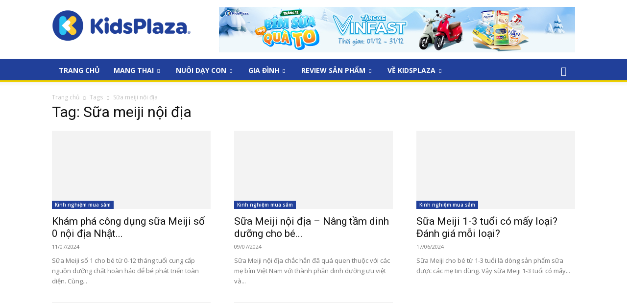

--- FILE ---
content_type: text/html; charset=UTF-8
request_url: https://www.kidsplaza.vn/blog/tag/sua-meiji-noi-dia
body_size: 429529
content:
<!doctype html >
<!--[if IE 8]>    <html class="ie8" lang="en"> <![endif]-->
<!--[if IE 9]>    <html class="ie9" lang="en"> <![endif]-->
<!--[if gt IE 8]><!--> <html lang="vi"> <!--<![endif]-->
<head>
    <title>Sữa meiji nội địa - Kiến thức dành cho cộng đồng các mẹ tại Kids Plaza</title>
    <meta charset="UTF-8" />
    <meta name="viewport" content="width=device-width, initial-scale=1.0">
    <link rel="pingback" href="https://www.kidsplaza.vn/blog/xmlrpc.php" />
    <meta name='robots' content='index, follow, max-image-preview:large, max-snippet:-1, max-video-preview:-1' />
<link rel="icon" type="image/png" href="https://www.kidsplaza.vn/blog/wp-content/uploads/2019/05/favicon.png">
	<!-- This site is optimized with the Yoast SEO plugin v16.2 - https://yoast.com/wordpress/plugins/seo/ -->
	<link rel="canonical" href="https://www.kidsplaza.vn/blog/tag/sua-meiji-noi-dia" />
	<meta property="og:locale" content="vi_VN" />
	<meta property="og:type" content="article" />
	<meta property="og:title" content="Sữa meiji nội địa - Kiến thức dành cho cộng đồng các mẹ tại Kids Plaza" />
	<meta property="og:url" content="https://www.kidsplaza.vn/blog/tag/sua-meiji-noi-dia" />
	<meta property="og:site_name" content="Kiến thức dành cho cộng đồng các mẹ tại Kids Plaza" />
	<script type="application/ld+json" class="yoast-schema-graph">{"@context":"https://schema.org","@graph":[{"@type":"WebSite","@id":"https://www.kidsplaza.vn/blog/#website","url":"https://www.kidsplaza.vn/blog/","name":"Ki\u1ebfn th\u1ee9c d\u00e0nh cho c\u1ed9ng \u0111\u1ed3ng c\u00e1c m\u1eb9 t\u1ea1i Kids Plaza","description":"Th\u00f4ng tin, ki\u1ebfn th\u1ee9c d\u00e0nh cho c\u1ed9ng \u0111\u1ed3ng c\u00e1c m\u1eb9 t\u1ea1i Kids Plaza","potentialAction":[{"@type":"SearchAction","target":"https://www.kidsplaza.vn/blog/?s={search_term_string}","query-input":"required name=search_term_string"}],"inLanguage":"vi"},{"@type":"CollectionPage","@id":"https://www.kidsplaza.vn/blog/tag/sua-meiji-noi-dia#webpage","url":"https://www.kidsplaza.vn/blog/tag/sua-meiji-noi-dia","name":"S\u1eefa meiji n\u1ed9i \u0111\u1ecba - Ki\u1ebfn th\u1ee9c d\u00e0nh cho c\u1ed9ng \u0111\u1ed3ng c\u00e1c m\u1eb9 t\u1ea1i Kids Plaza","isPartOf":{"@id":"https://www.kidsplaza.vn/blog/#website"},"breadcrumb":{"@id":"https://www.kidsplaza.vn/blog/tag/sua-meiji-noi-dia#breadcrumb"},"inLanguage":"vi","potentialAction":[{"@type":"ReadAction","target":["https://www.kidsplaza.vn/blog/tag/sua-meiji-noi-dia"]}]},{"@type":"BreadcrumbList","@id":"https://www.kidsplaza.vn/blog/tag/sua-meiji-noi-dia#breadcrumb","itemListElement":[{"@type":"ListItem","position":1,"item":{"@type":"WebPage","@id":"https://www.kidsplaza.vn/blog/","url":"https://www.kidsplaza.vn/blog/","name":"Home"}},{"@type":"ListItem","position":2,"item":{"@id":"https://www.kidsplaza.vn/blog/tag/sua-meiji-noi-dia#webpage"}}]}]}</script>
	<!-- / Yoast SEO plugin. -->


<link rel='dns-prefetch' href='//fonts.googleapis.com' />
<link rel='stylesheet' id='wp-block-library-css'  href='https://www.kidsplaza.vn/blog/wp-includes/css/dist/block-library/style.min.css' type='text/css' media='all' />
<link rel='stylesheet' id='toc-screen-css'  href='https://www.kidsplaza.vn/blog/wp-content/plugins/table-of-contents-plus/screen.min.css' type='text/css' media='all' />
<link rel='stylesheet' id='td-plugin-multi-purpose-css'  href='https://www.kidsplaza.vn/blog/wp-content/plugins/td-composer/td-multi-purpose/style.css' type='text/css' media='all' />
<link rel='stylesheet' id='google-fonts-style-css'  href='https://fonts.googleapis.com/css?family=Open+Sans%3A400%2C600%2C700%2C300%7CRoboto%3A400%2C500%2C700%2C300&#038;display=swap' type='text/css' media='all' />
<link rel='stylesheet' id='td-theme-css'  href='https://www.kidsplaza.vn/blog/wp-content/themes/Newspaper/style.css' type='text/css' media='all' />
<style id='td-theme-inline-css' type='text/css'>
    
        @media (max-width: 767px) {
            .td-header-desktop-wrap {
                display: none;
            }
        }
        @media (min-width: 767px) {
            .td-header-mobile-wrap {
                display: none;
            }
        }
    
	
</style>
<link rel='stylesheet' id='td-theme-child-css'  href='https://www.kidsplaza.vn/blog/wp-content/themes/kidsplaza/style.css' type='text/css' media='all' />
<link rel='stylesheet' id='custom-css'  href='https://www.kidsplaza.vn/blog/wp-content/themes/kidsplaza/assets/css/custom.css' type='text/css' media='all' />
<link rel='stylesheet' id='td-legacy-framework-front-style-css'  href='https://www.kidsplaza.vn/blog/wp-content/plugins/td-composer/legacy/Newspaper/assets/css/td_legacy_main.css' type='text/css' media='all' />
<link rel='stylesheet' id='td-standard-pack-framework-front-style-css'  href='https://www.kidsplaza.vn/blog/wp-content/plugins/td-standard-pack/Newspaper/assets/css/td_standard_pack_main.css' type='text/css' media='all' />
<!--[if lt IE 9]><script src="https://cdnjs.cloudflare.com/ajax/libs/html5shiv/3.7.3/html5shiv.js"></script><![endif]-->
        <script>
        window.tdb_globals = {"wpRestNonce":"45960564cb","wpRestUrl":"https:\/\/www.kidsplaza.vn\/blog\/wp-json\/","permalinkStructure":"\/%postname%.html","isAjax":false,"isAdminBarShowing":false,"autoloadScrollPercent":50};
    </script>
    			<script>
				window.tdwGlobal = {"adminUrl":"https:\/\/www.kidsplaza.vn\/blog\/wp-admin\/","wpRestNonce":"45960564cb","wpRestUrl":"https:\/\/www.kidsplaza.vn\/blog\/wp-json\/","permalinkStructure":"\/%postname%.html"};
			</script>
			    <script>
        window.tdaGlobal = {"adminUrl":"https:\/\/www.kidsplaza.vn\/blog\/wp-admin\/","wpRestNonce":"45960564cb","wpRestUrl":"https:\/\/www.kidsplaza.vn\/blog\/wp-json\/","permalinkStructure":"\/%postname%.html","postId":76488};
    </script>
    
<!-- JS generated by theme -->

<script>
    
    

	    var tdBlocksArray = []; //here we store all the items for the current page

	    //td_block class - each ajax block uses a object of this class for requests
	    function tdBlock() {
		    this.id = '';
		    this.block_type = 1; //block type id (1-234 etc)
		    this.atts = '';
		    this.td_column_number = '';
		    this.td_current_page = 1; //
		    this.post_count = 0; //from wp
		    this.found_posts = 0; //from wp
		    this.max_num_pages = 0; //from wp
		    this.td_filter_value = ''; //current live filter value
		    this.is_ajax_running = false;
		    this.td_user_action = ''; // load more or infinite loader (used by the animation)
		    this.header_color = '';
		    this.ajax_pagination_infinite_stop = ''; //show load more at page x
	    }


        // td_js_generator - mini detector
        (function(){
            var htmlTag = document.getElementsByTagName("html")[0];

	        if ( navigator.userAgent.indexOf("MSIE 10.0") > -1 ) {
                htmlTag.className += ' ie10';
            }

            if ( !!navigator.userAgent.match(/Trident.*rv\:11\./) ) {
                htmlTag.className += ' ie11';
            }

	        if ( navigator.userAgent.indexOf("Edge") > -1 ) {
                htmlTag.className += ' ieEdge';
            }

            if ( /(iPad|iPhone|iPod)/g.test(navigator.userAgent) ) {
                htmlTag.className += ' td-md-is-ios';
            }

            var user_agent = navigator.userAgent.toLowerCase();
            if ( user_agent.indexOf("android") > -1 ) {
                htmlTag.className += ' td-md-is-android';
            }

            if ( -1 !== navigator.userAgent.indexOf('Mac OS X')  ) {
                htmlTag.className += ' td-md-is-os-x';
            }

            if ( /chrom(e|ium)/.test(navigator.userAgent.toLowerCase()) ) {
               htmlTag.className += ' td-md-is-chrome';
            }

            if ( -1 !== navigator.userAgent.indexOf('Firefox') ) {
                htmlTag.className += ' td-md-is-firefox';
            }

            if ( -1 !== navigator.userAgent.indexOf('Safari') && -1 === navigator.userAgent.indexOf('Chrome') ) {
                htmlTag.className += ' td-md-is-safari';
            }

            if( -1 !== navigator.userAgent.indexOf('IEMobile') ){
                htmlTag.className += ' td-md-is-iemobile';
            }

        })();




        var tdLocalCache = {};

        ( function () {
            "use strict";

            tdLocalCache = {
                data: {},
                remove: function (resource_id) {
                    delete tdLocalCache.data[resource_id];
                },
                exist: function (resource_id) {
                    return tdLocalCache.data.hasOwnProperty(resource_id) && tdLocalCache.data[resource_id] !== null;
                },
                get: function (resource_id) {
                    return tdLocalCache.data[resource_id];
                },
                set: function (resource_id, cachedData) {
                    tdLocalCache.remove(resource_id);
                    tdLocalCache.data[resource_id] = cachedData;
                }
            };
        })();

    
    
var td_viewport_interval_list=[{"limitBottom":767,"sidebarWidth":228},{"limitBottom":1018,"sidebarWidth":300},{"limitBottom":1140,"sidebarWidth":324}];
var td_animation_stack_effect="type0";
var tds_animation_stack=true;
var td_animation_stack_specific_selectors=".entry-thumb, img, .td-lazy-img";
var td_animation_stack_general_selectors=".td-animation-stack img, .td-animation-stack .entry-thumb, .post img, .td-animation-stack .td-lazy-img";
var tdc_is_installed="yes";
var td_ajax_url="https:\/\/www.kidsplaza.vn\/blog\/wp-admin\/admin-ajax.php?td_theme_name=Newspaper&v=10.4";
var td_get_template_directory_uri="https:\/\/www.kidsplaza.vn\/blog\/wp-content\/plugins\/td-composer\/legacy\/common";
var tds_snap_menu="smart_snap_mobile";
var tds_logo_on_sticky="show";
var tds_header_style="";
var td_please_wait="Vui l\u00f2ng ch\u1edd...";
var td_email_user_pass_incorrect="Ng\u01b0\u1eddi d\u00f9ng ho\u1eb7c m\u1eadt kh\u1ea9u kh\u00f4ng ch\u00ednh x\u00e1c!";
var td_email_user_incorrect="Email ho\u1eb7c t\u00e0i kho\u1ea3n kh\u00f4ng ch\u00ednh x\u00e1c!";
var td_email_incorrect="Email kh\u00f4ng \u0111\u00fang!";
var tds_more_articles_on_post_enable="show";
var tds_more_articles_on_post_time_to_wait="";
var tds_more_articles_on_post_pages_distance_from_top=0;
var tds_theme_color_site_wide="#21409a";
var tds_smart_sidebar="enabled";
var tdThemeName="Newspaper";
var td_magnific_popup_translation_tPrev="Tr\u01b0\u1edbc (Left arrow key)";
var td_magnific_popup_translation_tNext="Ti\u1ebfp (Right arrow key)";
var td_magnific_popup_translation_tCounter="%curr% c\u1ee7a %total%";
var td_magnific_popup_translation_ajax_tError="Kh\u00f4ng th\u1ec3 t\u1ea3i n\u1ed9i dung t\u1ea1i %url%";
var td_magnific_popup_translation_image_tError="Kh\u00f4ng th\u1ec3 t\u1ea3i \u1ea3nh #%curr%";
var tdBlockNonce="65fdcc7133";
var tdDateNamesI18n={"month_names":["Th\u00e1ng M\u1ed9t","Th\u00e1ng Hai","Th\u00e1ng Ba","Th\u00e1ng T\u01b0","Th\u00e1ng N\u0103m","Th\u00e1ng S\u00e1u","Th\u00e1ng B\u1ea3y","Th\u00e1ng T\u00e1m","Th\u00e1ng Ch\u00edn","Th\u00e1ng M\u01b0\u1eddi","Th\u00e1ng M\u01b0\u1eddi M\u1ed9t","Th\u00e1ng M\u01b0\u1eddi Hai"],"month_names_short":["Th1","Th2","Th3","Th4","Th5","Th6","Th7","Th8","Th9","Th10","Th11","Th12"],"day_names":["Ch\u1ee7 Nh\u1eadt","Th\u1ee9 Hai","Th\u1ee9 Ba","Th\u1ee9 T\u01b0","Th\u1ee9 N\u0103m","Th\u1ee9 S\u00e1u","Th\u1ee9 B\u1ea3y"],"day_names_short":["CN","T2","T3","T4","T5","T6","T7"]};
var td_ad_background_click_link="https:\/\/www.kidsplaza.vn\/?utm_source=blog&utm_medium=cpc&utm_content=20190723";
var td_ad_background_click_target="_blank";
</script>


<!-- Header style compiled by theme -->

<style>
    
.td-header-wrap .black-menu .sf-menu > .current-menu-item > a,
    .td-header-wrap .black-menu .sf-menu > .current-menu-ancestor > a,
    .td-header-wrap .black-menu .sf-menu > .current-category-ancestor > a,
    .td-header-wrap .black-menu .sf-menu > li > a:hover,
    .td-header-wrap .black-menu .sf-menu > .sfHover > a,
    .sf-menu > .current-menu-item > a:after,
    .sf-menu > .current-menu-ancestor > a:after,
    .sf-menu > .current-category-ancestor > a:after,
    .sf-menu > li:hover > a:after,
    .sf-menu > .sfHover > a:after,
    .header-search-wrap .td-drop-down-search:after,
    .header-search-wrap .td-drop-down-search .btn:hover,
    input[type=submit]:hover,
    .td-read-more a,
    .td-post-category:hover,
    .td_top_authors .td-active .td-author-post-count,
    .td_top_authors .td-active .td-author-comments-count,
    .td_top_authors .td_mod_wrap:hover .td-author-post-count,
    .td_top_authors .td_mod_wrap:hover .td-author-comments-count,
    .td-404-sub-sub-title a:hover,
    .td-search-form-widget .wpb_button:hover,
    .td-rating-bar-wrap div,
    .dropcap,
    .td_wrapper_video_playlist .td_video_controls_playlist_wrapper,
    .wpb_default,
    .wpb_default:hover,
    .td-left-smart-list:hover,
    .td-right-smart-list:hover,
    #bbpress-forums button:hover,
    .bbp_widget_login .button:hover,
    .td-footer-wrapper .td-post-category,
    .td-footer-wrapper .widget_product_search input[type="submit"]:hover,
    .single-product .product .summary .cart .button:hover,
    .td-next-prev-wrap a:hover,
    .td-load-more-wrap a:hover,
    .td-post-small-box a:hover,
    .page-nav .current,
    .page-nav:first-child > div,
    #bbpress-forums .bbp-pagination .current,
    #bbpress-forums #bbp-single-user-details #bbp-user-navigation li.current a,
    .td-theme-slider:hover .slide-meta-cat a,
    a.vc_btn-black:hover,
    .td-trending-now-wrapper:hover .td-trending-now-title,
    .td-scroll-up,
    .td-smart-list-button:hover,
    .td-weather-information:before,
    .td-weather-week:before,
    .td_block_exchange .td-exchange-header:before,
    .td-pulldown-syle-2 .td-subcat-dropdown ul:after,
    .td_block_template_9 .td-block-title:after,
    .td_block_template_15 .td-block-title:before,
    div.wpforms-container .wpforms-form div.wpforms-submit-container button[type=submit],
    .td-close-video-fixed {
        background-color: #21409a;
    }

    .td_block_template_4 .td-related-title .td-cur-simple-item:before {
        border-color: #21409a transparent transparent transparent !important;
    }
    
    
    .td_block_template_4 .td-related-title .td-cur-simple-item,
    .td_block_template_3 .td-related-title .td-cur-simple-item,
    .td_block_template_9 .td-related-title:after {
        background-color: #21409a;
    }

    a,
    cite a:hover,
    .td-page-content blockquote p,
    .td-post-content blockquote p,
    .mce-content-body blockquote p,
    .comment-content blockquote p,
    .wpb_text_column blockquote p,
    .td_block_text_with_title blockquote p,
    .td_module_wrap:hover .entry-title a,
    .td-subcat-filter .td-subcat-list a:hover,
    .td-subcat-filter .td-subcat-dropdown a:hover,
    .td_quote_on_blocks,
    .dropcap2,
    .dropcap3,
    .td_top_authors .td-active .td-authors-name a,
    .td_top_authors .td_mod_wrap:hover .td-authors-name a,
    .td-post-next-prev-content a:hover,
    .author-box-wrap .td-author-social a:hover,
    .td-author-name a:hover,
    .td-author-url a:hover,
    .comment-reply-link:hover,
    .logged-in-as a:hover,
    #cancel-comment-reply-link:hover,
    .td-search-query,
    .widget a:hover,
    .td_wp_recentcomments a:hover,
    .archive .widget_archive .current,
    .archive .widget_archive .current a,
    .widget_calendar tfoot a:hover,
    #bbpress-forums li.bbp-header .bbp-reply-content span a:hover,
    #bbpress-forums .bbp-forum-freshness a:hover,
    #bbpress-forums .bbp-topic-freshness a:hover,
    #bbpress-forums .bbp-forums-list li a:hover,
    #bbpress-forums .bbp-forum-title:hover,
    #bbpress-forums .bbp-topic-permalink:hover,
    #bbpress-forums .bbp-topic-started-by a:hover,
    #bbpress-forums .bbp-topic-started-in a:hover,
    #bbpress-forums .bbp-body .super-sticky li.bbp-topic-title .bbp-topic-permalink,
    #bbpress-forums .bbp-body .sticky li.bbp-topic-title .bbp-topic-permalink,
    .widget_display_replies .bbp-author-name,
    .widget_display_topics .bbp-author-name,
    .td-subfooter-menu li a:hover,
    a.vc_btn-black:hover,
    .td-smart-list-dropdown-wrap .td-smart-list-button:hover,
    .td-instagram-user a,
    .td-block-title-wrap .td-wrapper-pulldown-filter .td-pulldown-filter-display-option:hover,
    .td-block-title-wrap .td-wrapper-pulldown-filter .td-pulldown-filter-display-option:hover i,
    .td-block-title-wrap .td-wrapper-pulldown-filter .td-pulldown-filter-link:hover,
    .td-block-title-wrap .td-wrapper-pulldown-filter .td-pulldown-filter-item .td-cur-simple-item,
    .td-pulldown-syle-2 .td-subcat-dropdown:hover .td-subcat-more span,
    .td-pulldown-syle-2 .td-subcat-dropdown:hover .td-subcat-more i,
    .td-pulldown-syle-3 .td-subcat-dropdown:hover .td-subcat-more span,
    .td-pulldown-syle-3 .td-subcat-dropdown:hover .td-subcat-more i,
    .td_block_template_2 .td-related-title .td-cur-simple-item,
    .td_block_template_5 .td-related-title .td-cur-simple-item,
    .td_block_template_6 .td-related-title .td-cur-simple-item,
    .td_block_template_7 .td-related-title .td-cur-simple-item,
    .td_block_template_8 .td-related-title .td-cur-simple-item,
    .td_block_template_9 .td-related-title .td-cur-simple-item,
    .td_block_template_10 .td-related-title .td-cur-simple-item,
    .td_block_template_11 .td-related-title .td-cur-simple-item,
    .td_block_template_12 .td-related-title .td-cur-simple-item,
    .td_block_template_13 .td-related-title .td-cur-simple-item,
    .td_block_template_14 .td-related-title .td-cur-simple-item,
    .td_block_template_15 .td-related-title .td-cur-simple-item,
    .td_block_template_16 .td-related-title .td-cur-simple-item,
    .td_block_template_17 .td-related-title .td-cur-simple-item,
    .td-theme-wrap .sf-menu ul .td-menu-item > a:hover,
    .td-theme-wrap .sf-menu ul .sfHover > a,
    .td-theme-wrap .sf-menu ul .current-menu-ancestor > a,
    .td-theme-wrap .sf-menu ul .current-category-ancestor > a,
    .td-theme-wrap .sf-menu ul .current-menu-item > a,
    .td_outlined_btn,
    .td_block_categories_tags .td-ct-item:hover {
        color: #21409a;
    }

    a.vc_btn-black.vc_btn_square_outlined:hover,
    a.vc_btn-black.vc_btn_outlined:hover {
        color: #21409a !important;
    }

    .td-next-prev-wrap a:hover,
    .td-load-more-wrap a:hover,
    .td-post-small-box a:hover,
    .page-nav .current,
    .page-nav:first-child > div,
    #bbpress-forums .bbp-pagination .current,
    .post .td_quote_box,
    .page .td_quote_box,
    a.vc_btn-black:hover,
    .td_block_template_5 .td-block-title > *,
    .td_outlined_btn {
        border-color: #21409a;
    }

    .td_wrapper_video_playlist .td_video_currently_playing:after {
        border-color: #21409a !important;
    }

    .header-search-wrap .td-drop-down-search:before {
        border-color: transparent transparent #21409a transparent;
    }

    .block-title > span,
    .block-title > a,
    .block-title > label,
    .widgettitle,
    .widgettitle:after,
    body .td-trending-now-title,
    .td-trending-now-wrapper:hover .td-trending-now-title,
    .wpb_tabs li.ui-tabs-active a,
    .wpb_tabs li:hover a,
    .vc_tta-container .vc_tta-color-grey.vc_tta-tabs-position-top.vc_tta-style-classic .vc_tta-tabs-container .vc_tta-tab.vc_active > a,
    .vc_tta-container .vc_tta-color-grey.vc_tta-tabs-position-top.vc_tta-style-classic .vc_tta-tabs-container .vc_tta-tab:hover > a,
    .td_block_template_1 .td-related-title .td-cur-simple-item,
    .td-subcat-filter .td-subcat-dropdown:hover .td-subcat-more, 
    .td_3D_btn,
    .td_shadow_btn,
    .td_default_btn,
    .td_round_btn, 
    .td_outlined_btn:hover {
    	background-color: #21409a;
    }
    .block-title,
    .td_block_template_1 .td-related-title,
    .wpb_tabs .wpb_tabs_nav,
    .vc_tta-container .vc_tta-color-grey.vc_tta-tabs-position-top.vc_tta-style-classic .vc_tta-tabs-container {
        border-color: #21409a;
    }
    .td_block_wrap .td-subcat-item a.td-cur-simple-item {
	    color: #21409a;
	}


    
    .td-grid-style-4 .entry-title
    {
        background-color: rgba(33, 64, 154, 0.7);
    }


    
    .block-title > span,
    .block-title > span > a,
    .block-title > a,
    .block-title > label,
    .widgettitle,
    .widgettitle:after,
    body .td-trending-now-title,
    .td-trending-now-wrapper:hover .td-trending-now-title,
    .wpb_tabs li.ui-tabs-active a,
    .wpb_tabs li:hover a,
    .vc_tta-container .vc_tta-color-grey.vc_tta-tabs-position-top.vc_tta-style-classic .vc_tta-tabs-container .vc_tta-tab.vc_active > a,
    .vc_tta-container .vc_tta-color-grey.vc_tta-tabs-position-top.vc_tta-style-classic .vc_tta-tabs-container .vc_tta-tab:hover > a,
    .td_block_template_1 .td-related-title .td-cur-simple-item,
    .td-subcat-filter .td-subcat-dropdown:hover .td-subcat-more,
    .td-weather-information:before,
    .td-weather-week:before,
    .td_block_exchange .td-exchange-header:before,
    .td-theme-wrap .td_block_template_3 .td-block-title > *,
    .td-theme-wrap .td_block_template_4 .td-block-title > *,
    .td-theme-wrap .td_block_template_7 .td-block-title > *,
    .td-theme-wrap .td_block_template_9 .td-block-title:after,
    .td-theme-wrap .td_block_template_10 .td-block-title::before,
    .td-theme-wrap .td_block_template_11 .td-block-title::before,
    .td-theme-wrap .td_block_template_11 .td-block-title::after,
    .td-theme-wrap .td_block_template_14 .td-block-title,
    .td-theme-wrap .td_block_template_15 .td-block-title:before,
    .td-theme-wrap .td_block_template_17 .td-block-title:before {
        background-color: #21409a;
    }

    .block-title,
    .td_block_template_1 .td-related-title,
    .wpb_tabs .wpb_tabs_nav,
    .vc_tta-container .vc_tta-color-grey.vc_tta-tabs-position-top.vc_tta-style-classic .vc_tta-tabs-container,
    .td-theme-wrap .td_block_template_5 .td-block-title > *,
    .td-theme-wrap .td_block_template_17 .td-block-title,
    .td-theme-wrap .td_block_template_17 .td-block-title::before {
        border-color: #21409a;
    }

    .td-theme-wrap .td_block_template_4 .td-block-title > *:before,
    .td-theme-wrap .td_block_template_17 .td-block-title::after {
        border-color: #21409a transparent transparent transparent;
    }
    
    .td-theme-wrap .td_block_template_4 .td-related-title .td-cur-simple-item:before {
        border-color: #21409a transparent transparent transparent !important;
    }

    
    .td-theme-wrap .block-title > span,
    .td-theme-wrap .block-title > span > a,
    .td-theme-wrap .widget_rss .block-title .rsswidget,
    .td-theme-wrap .block-title > a,
    .widgettitle,
    .widgettitle > a,
    body .td-trending-now-title,
    .wpb_tabs li.ui-tabs-active a,
    .wpb_tabs li:hover a,
    .vc_tta-container .vc_tta-color-grey.vc_tta-tabs-position-top.vc_tta-style-classic .vc_tta-tabs-container .vc_tta-tab.vc_active > a,
    .vc_tta-container .vc_tta-color-grey.vc_tta-tabs-position-top.vc_tta-style-classic .vc_tta-tabs-container .vc_tta-tab:hover > a,
    .td-related-title .td-cur-simple-item,
    .td-theme-wrap .td_block_template_2 .td-block-title > *,
    .td-theme-wrap .td_block_template_3 .td-block-title > *,
    .td-theme-wrap .td_block_template_4 .td-block-title > *,
    .td-theme-wrap .td_block_template_5 .td-block-title > *,
    .td-theme-wrap .td_block_template_6 .td-block-title > *,
    .td-theme-wrap .td_block_template_6 .td-block-title:before,
    .td-theme-wrap .td_block_template_7 .td-block-title > *,
    .td-theme-wrap .td_block_template_8 .td-block-title > *,
    .td-theme-wrap .td_block_template_9 .td-block-title > *,
    .td-theme-wrap .td_block_template_10 .td-block-title > *,
    .td-theme-wrap .td_block_template_11 .td-block-title > *,
    .td-theme-wrap .td_block_template_12 .td-block-title > *,
    .td-theme-wrap .td_block_template_13 .td-block-title > span,
    .td-theme-wrap .td_block_template_13 .td-block-title > a,
    .td-theme-wrap .td_block_template_14 .td-block-title > *,
    .td-theme-wrap .td_block_template_14 .td-block-title-wrap .td-wrapper-pulldown-filter .td-pulldown-filter-display-option,
    .td-theme-wrap .td_block_template_14 .td-block-title-wrap .td-wrapper-pulldown-filter .td-pulldown-filter-display-option i,
    .td-theme-wrap .td_block_template_14 .td-block-title-wrap .td-wrapper-pulldown-filter .td-pulldown-filter-display-option:hover,
    .td-theme-wrap .td_block_template_14 .td-block-title-wrap .td-wrapper-pulldown-filter .td-pulldown-filter-display-option:hover i,
    .td-theme-wrap .td_block_template_15 .td-block-title > *,
    .td-theme-wrap .td_block_template_15 .td-block-title-wrap .td-wrapper-pulldown-filter,
    .td-theme-wrap .td_block_template_15 .td-block-title-wrap .td-wrapper-pulldown-filter i,
    .td-theme-wrap .td_block_template_16 .td-block-title > *,
    .td-theme-wrap .td_block_template_17 .td-block-title > * {
    	color: #ffffff;
    }


    
    .td-menu-background:before,
    .td-search-background:before {
        background: #333145;
        background: -moz-linear-gradient(top, #333145 0%, #21409A 100%);
        background: -webkit-gradient(left top, left bottom, color-stop(0%, #333145), color-stop(100%, #21409A));
        background: -webkit-linear-gradient(top, #333145 0%, #21409A 100%);
        background: -o-linear-gradient(top, #333145 0%, #21409A 100%);
        background: -ms-linear-gradient(top, #333145 0%, #21409A 100%);
        background: linear-gradient(to bottom, #333145 0%, #21409A 100%);
        filter: progid:DXImageTransform.Microsoft.gradient( startColorstr='#333145', endColorstr='#21409A', GradientType=0 );
    }

    
    .td-mobile-content .current-menu-item > a,
    .td-mobile-content .current-menu-ancestor > a,
    .td-mobile-content .current-category-ancestor > a,
    #td-mobile-nav .td-menu-login-section a:hover,
    #td-mobile-nav .td-register-section a:hover,
    #td-mobile-nav .td-menu-socials-wrap a:hover i,
    .td-search-close a:hover i {
        color: #21409a;
    }

    
    .white-popup-block:after {
        background: #21409a;
        background: -moz-linear-gradient(45deg, #21409a 0%, #21409a 100%);
        background: -webkit-gradient(left bottom, right top, color-stop(0%, #21409a), color-stop(100%, #21409a));
        background: -webkit-linear-gradient(45deg, #21409a 0%, #21409a 100%);
        background: linear-gradient(45deg, #21409a 0%, #21409a 100%);
    }.td-header-style-12 .td-header-menu-wrap-full,
    .td-header-style-12 .td-affix,
    .td-grid-style-1.td-hover-1 .td-big-grid-post:hover .td-post-category,
    .td-grid-style-5.td-hover-1 .td-big-grid-post:hover .td-post-category,
    .td_category_template_3 .td-current-sub-category,
    .td_category_template_8 .td-category-header .td-category a.td-current-sub-category,
    .td_category_template_4 .td-category-siblings .td-category a:hover,
     .td_block_big_grid_9.td-grid-style-1 .td-post-category,
    .td_block_big_grid_9.td-grid-style-5 .td-post-category,
    .td-grid-style-6.td-hover-1 .td-module-thumb:after,
     .tdm-menu-active-style5 .td-header-menu-wrap .sf-menu > .current-menu-item > a,
    .tdm-menu-active-style5 .td-header-menu-wrap .sf-menu > .current-menu-ancestor > a,
    .tdm-menu-active-style5 .td-header-menu-wrap .sf-menu > .current-category-ancestor > a,
    .tdm-menu-active-style5 .td-header-menu-wrap .sf-menu > li > a:hover,
    .tdm-menu-active-style5 .td-header-menu-wrap .sf-menu > .sfHover > a {
        background-color: #21409a;
    }
    
    .td_mega_menu_sub_cats .cur-sub-cat,
    .td-mega-span h3 a:hover,
    .td_mod_mega_menu:hover .entry-title a,
    .header-search-wrap .result-msg a:hover,
    .td-header-top-menu .td-drop-down-search .td_module_wrap:hover .entry-title a,
    .td-header-top-menu .td-icon-search:hover,
    .td-header-wrap .result-msg a:hover,
    .top-header-menu li a:hover,
    .top-header-menu .current-menu-item > a,
    .top-header-menu .current-menu-ancestor > a,
    .top-header-menu .current-category-ancestor > a,
    .td-social-icon-wrap > a:hover,
    .td-header-sp-top-widget .td-social-icon-wrap a:hover,
    .td_mod_related_posts:hover h3 > a,
    .td-post-template-11 .td-related-title .td-related-left:hover,
    .td-post-template-11 .td-related-title .td-related-right:hover,
    .td-post-template-11 .td-related-title .td-cur-simple-item,
    .td-post-template-11 .td_block_related_posts .td-next-prev-wrap a:hover,
    .td-category-header .td-pulldown-category-filter-link:hover,
    .td-category-siblings .td-subcat-dropdown a:hover,
    .td-category-siblings .td-subcat-dropdown a.td-current-sub-category,
    .footer-text-wrap .footer-email-wrap a,
    .footer-social-wrap a:hover,
    .td_module_17 .td-read-more a:hover,
    .td_module_18 .td-read-more a:hover,
    .td_module_19 .td-post-author-name a:hover,
    .td-pulldown-syle-2 .td-subcat-dropdown:hover .td-subcat-more span,
    .td-pulldown-syle-2 .td-subcat-dropdown:hover .td-subcat-more i,
    .td-pulldown-syle-3 .td-subcat-dropdown:hover .td-subcat-more span,
    .td-pulldown-syle-3 .td-subcat-dropdown:hover .td-subcat-more i,
    .tdm-menu-active-style3 .tdm-header.td-header-wrap .sf-menu > .current-category-ancestor > a,
    .tdm-menu-active-style3 .tdm-header.td-header-wrap .sf-menu > .current-menu-ancestor > a,
    .tdm-menu-active-style3 .tdm-header.td-header-wrap .sf-menu > .current-menu-item > a,
    .tdm-menu-active-style3 .tdm-header.td-header-wrap .sf-menu > .sfHover > a,
    .tdm-menu-active-style3 .tdm-header.td-header-wrap .sf-menu > li > a:hover {
        color: #21409a;
    }
    
    .td-mega-menu-page .wpb_content_element ul li a:hover,
    .td-theme-wrap .td-aj-search-results .td_module_wrap:hover .entry-title a,
    .td-theme-wrap .header-search-wrap .result-msg a:hover {
        color: #21409a !important;
    }
    
    .td_category_template_8 .td-category-header .td-category a.td-current-sub-category,
    .td_category_template_4 .td-category-siblings .td-category a:hover,
    .tdm-menu-active-style4 .tdm-header .sf-menu > .current-menu-item > a,
    .tdm-menu-active-style4 .tdm-header .sf-menu > .current-menu-ancestor > a,
    .tdm-menu-active-style4 .tdm-header .sf-menu > .current-category-ancestor > a,
    .tdm-menu-active-style4 .tdm-header .sf-menu > li > a:hover,
    .tdm-menu-active-style4 .tdm-header .sf-menu > .sfHover > a {
        border-color: #21409a;
    }
    
    


    
    .td-header-wrap .td-header-top-menu-full,
    .td-header-wrap .top-header-menu .sub-menu,
    .tdm-header-style-1.td-header-wrap .td-header-top-menu-full,
    .tdm-header-style-1.td-header-wrap .top-header-menu .sub-menu,
    .tdm-header-style-2.td-header-wrap .td-header-top-menu-full,
    .tdm-header-style-2.td-header-wrap .top-header-menu .sub-menu,
    .tdm-header-style-3.td-header-wrap .td-header-top-menu-full,
    .tdm-header-style-3.td-header-wrap .top-header-menu .sub-menu {
        background-color: #21409a;
    }
    .td-header-style-8 .td-header-top-menu-full {
        background-color: transparent;
    }
    .td-header-style-8 .td-header-top-menu-full .td-header-top-menu {
        background-color: #21409a;
        padding-left: 15px;
        padding-right: 15px;
    }

    .td-header-wrap .td-header-top-menu-full .td-header-top-menu,
    .td-header-wrap .td-header-top-menu-full {
        border-bottom: none;
    }


    
    .td-header-top-menu,
    .td-header-top-menu a,
    .td-header-wrap .td-header-top-menu-full .td-header-top-menu,
    .td-header-wrap .td-header-top-menu-full a,
    .td-header-style-8 .td-header-top-menu,
    .td-header-style-8 .td-header-top-menu a,
    .td-header-top-menu .td-drop-down-search .entry-title a {
        color: #ffffff;
    }

    
    .td-header-wrap .td-header-menu-wrap-full,
    .td-header-menu-wrap.td-affix,
    .td-header-style-3 .td-header-main-menu,
    .td-header-style-3 .td-affix .td-header-main-menu,
    .td-header-style-4 .td-header-main-menu,
    .td-header-style-4 .td-affix .td-header-main-menu,
    .td-header-style-8 .td-header-menu-wrap.td-affix,
    .td-header-style-8 .td-header-top-menu-full {
        background-color: #21409a;
    }
    .td-boxed-layout .td-header-style-3 .td-header-menu-wrap,
    .td-boxed-layout .td-header-style-4 .td-header-menu-wrap,
    .td-header-style-3 .td_stretch_content .td-header-menu-wrap,
    .td-header-style-4 .td_stretch_content .td-header-menu-wrap {
    	background-color: #21409a !important;
    }
    @media (min-width: 1019px) {
        .td-header-style-1 .td-header-sp-recs,
        .td-header-style-1 .td-header-sp-logo {
            margin-bottom: 28px;
        }
    }
    @media (min-width: 768px) and (max-width: 1018px) {
        .td-header-style-1 .td-header-sp-recs,
        .td-header-style-1 .td-header-sp-logo {
            margin-bottom: 14px;
        }
    }
    .td-header-style-7 .td-header-top-menu {
        border-bottom: none;
    }

    
    .sf-menu > .current-menu-item > a:after,
    .sf-menu > .current-menu-ancestor > a:after,
    .sf-menu > .current-category-ancestor > a:after,
    .sf-menu > li:hover > a:after,
    .sf-menu > .sfHover > a:after,
    .td_block_mega_menu .td-next-prev-wrap a:hover,
    .td-mega-span .td-post-category:hover,
     .td-header-wrap .black-menu .sf-menu > li > a:hover,
    .td-header-wrap .black-menu .sf-menu > .current-menu-ancestor > a,
    .td-header-wrap .black-menu .sf-menu > .sfHover > a,
    .td-header-wrap .black-menu .sf-menu > .current-menu-item > a,
    .td-header-wrap .black-menu .sf-menu > .current-menu-ancestor > a,
    .td-header-wrap .black-menu .sf-menu > .current-category-ancestor > a,
    .tdm-menu-active-style5 .tdm-header .td-header-menu-wrap .sf-menu > .current-menu-item > a,
    .tdm-menu-active-style5 .tdm-header .td-header-menu-wrap .sf-menu > .current-menu-ancestor > a,
    .tdm-menu-active-style5 .tdm-header .td-header-menu-wrap .sf-menu > .current-category-ancestor > a,
    .tdm-menu-active-style5 .tdm-header .td-header-menu-wrap .sf-menu > li > a:hover,
    .tdm-menu-active-style5 .tdm-header .td-header-menu-wrap .sf-menu > .sfHover > a {
        background-color: #21409a;
    }
    .td_block_mega_menu .td-next-prev-wrap a:hover,
    .tdm-menu-active-style4 .tdm-header .sf-menu > .current-menu-item > a,
    .tdm-menu-active-style4 .tdm-header .sf-menu > .current-menu-ancestor > a,
    .tdm-menu-active-style4 .tdm-header .sf-menu > .current-category-ancestor > a,
    .tdm-menu-active-style4 .tdm-header .sf-menu > li > a:hover,
    .tdm-menu-active-style4 .tdm-header .sf-menu > .sfHover > a {
        border-color: #21409a;
    }
    .header-search-wrap .td-drop-down-search:before {
        border-color: transparent transparent #21409a transparent;
    }
    .td_mega_menu_sub_cats .cur-sub-cat,
    .td_mod_mega_menu:hover .entry-title a,
    .td-theme-wrap .sf-menu ul .td-menu-item > a:hover,
    .td-theme-wrap .sf-menu ul .sfHover > a,
    .td-theme-wrap .sf-menu ul .current-menu-ancestor > a,
    .td-theme-wrap .sf-menu ul .current-category-ancestor > a,
    .td-theme-wrap .sf-menu ul .current-menu-item > a,
    .tdm-menu-active-style3 .tdm-header.td-header-wrap .sf-menu > .current-menu-item > a,
    .tdm-menu-active-style3 .tdm-header.td-header-wrap .sf-menu > .current-menu-ancestor > a,
    .tdm-menu-active-style3 .tdm-header.td-header-wrap .sf-menu > .current-category-ancestor > a,
    .tdm-menu-active-style3 .tdm-header.td-header-wrap .sf-menu > li > a:hover,
    .tdm-menu-active-style3 .tdm-header.td-header-wrap .sf-menu > .sfHover > a {
        color: #21409a;
    }
    

    
    .td-header-wrap .td-header-menu-wrap .sf-menu > li > a,
    .td-header-wrap .td-header-menu-social .td-social-icon-wrap a,
    .td-header-style-4 .td-header-menu-social .td-social-icon-wrap i,
    .td-header-style-5 .td-header-menu-social .td-social-icon-wrap i,
    .td-header-style-6 .td-header-menu-social .td-social-icon-wrap i,
    .td-header-style-12 .td-header-menu-social .td-social-icon-wrap i,
    .td-header-wrap .header-search-wrap #td-header-search-button .td-icon-search {
        color: #ffffff;
    }
    .td-header-wrap .td-header-menu-social + .td-search-wrapper #td-header-search-button:before {
      background-color: #ffffff;
    }
    
    
    
    .td-theme-wrap .td_mod_mega_menu:hover .entry-title a,
    .td-theme-wrap .sf-menu .td_mega_menu_sub_cats .cur-sub-cat {
        color: #21409a;
    }
    .td-theme-wrap .sf-menu .td-mega-menu .td-post-category:hover,
    .td-theme-wrap .td-mega-menu .td-next-prev-wrap a:hover {
        background-color: #21409a;
    }
    .td-theme-wrap .td-mega-menu .td-next-prev-wrap a:hover {
        border-color: #21409a;
    }
    
    
    
    .td-theme-wrap .header-search-wrap .td-drop-down-search .btn:hover,
    .td-theme-wrap .td-aj-search-results .td_module_wrap:hover .entry-title a,
    .td-theme-wrap .header-search-wrap .result-msg a:hover {
        color: #21409a !important;
    }    
    
    
    .td-theme-wrap .sf-menu .td-normal-menu .td-menu-item > a:hover,
    .td-theme-wrap .sf-menu .td-normal-menu .sfHover > a,
    .td-theme-wrap .sf-menu .td-normal-menu .current-menu-ancestor > a,
    .td-theme-wrap .sf-menu .td-normal-menu .current-category-ancestor > a,
    .td-theme-wrap .sf-menu .td-normal-menu .current-menu-item > a {
        color: #21409a;
    }
    
    
   
    
    .td-footer-wrapper,
    .td-footer-wrapper .td_block_template_7 .td-block-title > *,
    .td-footer-wrapper .td_block_template_17 .td-block-title,
    .td-footer-wrapper .td-block-title-wrap .td-wrapper-pulldown-filter {
        background-color: #fbfbfb;
    }

    
    .td-footer-wrapper,
    .td-footer-wrapper a,
    .td-footer-wrapper .block-title a,
    .td-footer-wrapper .block-title span,
    .td-footer-wrapper .block-title label,
    .td-footer-wrapper .td-excerpt,
    .td-footer-wrapper .td-post-author-name span,
    .td-footer-wrapper .td-post-date,
    .td-footer-wrapper .td-social-style3 .td_social_type a,
    .td-footer-wrapper .td-social-style3,
    .td-footer-wrapper .td-social-style4 .td_social_type a,
    .td-footer-wrapper .td-social-style4,
    .td-footer-wrapper .td-social-style9,
    .td-footer-wrapper .td-social-style10,
    .td-footer-wrapper .td-social-style2 .td_social_type a,
    .td-footer-wrapper .td-social-style8 .td_social_type a,
    .td-footer-wrapper .td-social-style2 .td_social_type,
    .td-footer-wrapper .td-social-style8 .td_social_type,
    .td-footer-template-13 .td-social-name,
    .td-footer-wrapper .td_block_template_7 .td-block-title > * {
        color: rgba(0,0,0,0.54);
    }

    .td-footer-wrapper .widget_calendar th,
    .td-footer-wrapper .widget_calendar td,
    .td-footer-wrapper .td-social-style2 .td_social_type .td-social-box,
    .td-footer-wrapper .td-social-style8 .td_social_type .td-social-box,
    .td-social-style-2 .td-icon-font:after {
        border-color: rgba(0,0,0,0.54);
    }

    .td-footer-wrapper .td-module-comments a,
    .td-footer-wrapper .td-post-category,
    .td-footer-wrapper .td-slide-meta .td-post-author-name span,
    .td-footer-wrapper .td-slide-meta .td-post-date {
        color: #fff;
    }

    
    .td-footer-wrapper .footer-social-wrap .td-icon-font {
        color: rgba(0,0,0,0.54);
    }

    
    .td-sub-footer-container {
        background-color: #f5f5f5;
    }
    
    
    .td-sub-footer-container,
    .td-subfooter-menu li a {
        color: rgba(0,0,0,0.65);
    }

    
    .td-footer-wrapper::before {
        background-size: cover;
    }

    
    .td-footer-wrapper::before {
        background-position: center center;
    }

    
    .td-footer-wrapper::before {
        opacity: 0.1;
    }
.td-header-wrap .black-menu .sf-menu > .current-menu-item > a,
    .td-header-wrap .black-menu .sf-menu > .current-menu-ancestor > a,
    .td-header-wrap .black-menu .sf-menu > .current-category-ancestor > a,
    .td-header-wrap .black-menu .sf-menu > li > a:hover,
    .td-header-wrap .black-menu .sf-menu > .sfHover > a,
    .sf-menu > .current-menu-item > a:after,
    .sf-menu > .current-menu-ancestor > a:after,
    .sf-menu > .current-category-ancestor > a:after,
    .sf-menu > li:hover > a:after,
    .sf-menu > .sfHover > a:after,
    .header-search-wrap .td-drop-down-search:after,
    .header-search-wrap .td-drop-down-search .btn:hover,
    input[type=submit]:hover,
    .td-read-more a,
    .td-post-category:hover,
    .td_top_authors .td-active .td-author-post-count,
    .td_top_authors .td-active .td-author-comments-count,
    .td_top_authors .td_mod_wrap:hover .td-author-post-count,
    .td_top_authors .td_mod_wrap:hover .td-author-comments-count,
    .td-404-sub-sub-title a:hover,
    .td-search-form-widget .wpb_button:hover,
    .td-rating-bar-wrap div,
    .dropcap,
    .td_wrapper_video_playlist .td_video_controls_playlist_wrapper,
    .wpb_default,
    .wpb_default:hover,
    .td-left-smart-list:hover,
    .td-right-smart-list:hover,
    #bbpress-forums button:hover,
    .bbp_widget_login .button:hover,
    .td-footer-wrapper .td-post-category,
    .td-footer-wrapper .widget_product_search input[type="submit"]:hover,
    .single-product .product .summary .cart .button:hover,
    .td-next-prev-wrap a:hover,
    .td-load-more-wrap a:hover,
    .td-post-small-box a:hover,
    .page-nav .current,
    .page-nav:first-child > div,
    #bbpress-forums .bbp-pagination .current,
    #bbpress-forums #bbp-single-user-details #bbp-user-navigation li.current a,
    .td-theme-slider:hover .slide-meta-cat a,
    a.vc_btn-black:hover,
    .td-trending-now-wrapper:hover .td-trending-now-title,
    .td-scroll-up,
    .td-smart-list-button:hover,
    .td-weather-information:before,
    .td-weather-week:before,
    .td_block_exchange .td-exchange-header:before,
    .td-pulldown-syle-2 .td-subcat-dropdown ul:after,
    .td_block_template_9 .td-block-title:after,
    .td_block_template_15 .td-block-title:before,
    div.wpforms-container .wpforms-form div.wpforms-submit-container button[type=submit],
    .td-close-video-fixed {
        background-color: #21409a;
    }

    .td_block_template_4 .td-related-title .td-cur-simple-item:before {
        border-color: #21409a transparent transparent transparent !important;
    }
    
    
    .td_block_template_4 .td-related-title .td-cur-simple-item,
    .td_block_template_3 .td-related-title .td-cur-simple-item,
    .td_block_template_9 .td-related-title:after {
        background-color: #21409a;
    }

    a,
    cite a:hover,
    .td-page-content blockquote p,
    .td-post-content blockquote p,
    .mce-content-body blockquote p,
    .comment-content blockquote p,
    .wpb_text_column blockquote p,
    .td_block_text_with_title blockquote p,
    .td_module_wrap:hover .entry-title a,
    .td-subcat-filter .td-subcat-list a:hover,
    .td-subcat-filter .td-subcat-dropdown a:hover,
    .td_quote_on_blocks,
    .dropcap2,
    .dropcap3,
    .td_top_authors .td-active .td-authors-name a,
    .td_top_authors .td_mod_wrap:hover .td-authors-name a,
    .td-post-next-prev-content a:hover,
    .author-box-wrap .td-author-social a:hover,
    .td-author-name a:hover,
    .td-author-url a:hover,
    .comment-reply-link:hover,
    .logged-in-as a:hover,
    #cancel-comment-reply-link:hover,
    .td-search-query,
    .widget a:hover,
    .td_wp_recentcomments a:hover,
    .archive .widget_archive .current,
    .archive .widget_archive .current a,
    .widget_calendar tfoot a:hover,
    #bbpress-forums li.bbp-header .bbp-reply-content span a:hover,
    #bbpress-forums .bbp-forum-freshness a:hover,
    #bbpress-forums .bbp-topic-freshness a:hover,
    #bbpress-forums .bbp-forums-list li a:hover,
    #bbpress-forums .bbp-forum-title:hover,
    #bbpress-forums .bbp-topic-permalink:hover,
    #bbpress-forums .bbp-topic-started-by a:hover,
    #bbpress-forums .bbp-topic-started-in a:hover,
    #bbpress-forums .bbp-body .super-sticky li.bbp-topic-title .bbp-topic-permalink,
    #bbpress-forums .bbp-body .sticky li.bbp-topic-title .bbp-topic-permalink,
    .widget_display_replies .bbp-author-name,
    .widget_display_topics .bbp-author-name,
    .td-subfooter-menu li a:hover,
    a.vc_btn-black:hover,
    .td-smart-list-dropdown-wrap .td-smart-list-button:hover,
    .td-instagram-user a,
    .td-block-title-wrap .td-wrapper-pulldown-filter .td-pulldown-filter-display-option:hover,
    .td-block-title-wrap .td-wrapper-pulldown-filter .td-pulldown-filter-display-option:hover i,
    .td-block-title-wrap .td-wrapper-pulldown-filter .td-pulldown-filter-link:hover,
    .td-block-title-wrap .td-wrapper-pulldown-filter .td-pulldown-filter-item .td-cur-simple-item,
    .td-pulldown-syle-2 .td-subcat-dropdown:hover .td-subcat-more span,
    .td-pulldown-syle-2 .td-subcat-dropdown:hover .td-subcat-more i,
    .td-pulldown-syle-3 .td-subcat-dropdown:hover .td-subcat-more span,
    .td-pulldown-syle-3 .td-subcat-dropdown:hover .td-subcat-more i,
    .td_block_template_2 .td-related-title .td-cur-simple-item,
    .td_block_template_5 .td-related-title .td-cur-simple-item,
    .td_block_template_6 .td-related-title .td-cur-simple-item,
    .td_block_template_7 .td-related-title .td-cur-simple-item,
    .td_block_template_8 .td-related-title .td-cur-simple-item,
    .td_block_template_9 .td-related-title .td-cur-simple-item,
    .td_block_template_10 .td-related-title .td-cur-simple-item,
    .td_block_template_11 .td-related-title .td-cur-simple-item,
    .td_block_template_12 .td-related-title .td-cur-simple-item,
    .td_block_template_13 .td-related-title .td-cur-simple-item,
    .td_block_template_14 .td-related-title .td-cur-simple-item,
    .td_block_template_15 .td-related-title .td-cur-simple-item,
    .td_block_template_16 .td-related-title .td-cur-simple-item,
    .td_block_template_17 .td-related-title .td-cur-simple-item,
    .td-theme-wrap .sf-menu ul .td-menu-item > a:hover,
    .td-theme-wrap .sf-menu ul .sfHover > a,
    .td-theme-wrap .sf-menu ul .current-menu-ancestor > a,
    .td-theme-wrap .sf-menu ul .current-category-ancestor > a,
    .td-theme-wrap .sf-menu ul .current-menu-item > a,
    .td_outlined_btn,
    .td_block_categories_tags .td-ct-item:hover {
        color: #21409a;
    }

    a.vc_btn-black.vc_btn_square_outlined:hover,
    a.vc_btn-black.vc_btn_outlined:hover {
        color: #21409a !important;
    }

    .td-next-prev-wrap a:hover,
    .td-load-more-wrap a:hover,
    .td-post-small-box a:hover,
    .page-nav .current,
    .page-nav:first-child > div,
    #bbpress-forums .bbp-pagination .current,
    .post .td_quote_box,
    .page .td_quote_box,
    a.vc_btn-black:hover,
    .td_block_template_5 .td-block-title > *,
    .td_outlined_btn {
        border-color: #21409a;
    }

    .td_wrapper_video_playlist .td_video_currently_playing:after {
        border-color: #21409a !important;
    }

    .header-search-wrap .td-drop-down-search:before {
        border-color: transparent transparent #21409a transparent;
    }

    .block-title > span,
    .block-title > a,
    .block-title > label,
    .widgettitle,
    .widgettitle:after,
    body .td-trending-now-title,
    .td-trending-now-wrapper:hover .td-trending-now-title,
    .wpb_tabs li.ui-tabs-active a,
    .wpb_tabs li:hover a,
    .vc_tta-container .vc_tta-color-grey.vc_tta-tabs-position-top.vc_tta-style-classic .vc_tta-tabs-container .vc_tta-tab.vc_active > a,
    .vc_tta-container .vc_tta-color-grey.vc_tta-tabs-position-top.vc_tta-style-classic .vc_tta-tabs-container .vc_tta-tab:hover > a,
    .td_block_template_1 .td-related-title .td-cur-simple-item,
    .td-subcat-filter .td-subcat-dropdown:hover .td-subcat-more, 
    .td_3D_btn,
    .td_shadow_btn,
    .td_default_btn,
    .td_round_btn, 
    .td_outlined_btn:hover {
    	background-color: #21409a;
    }
    .block-title,
    .td_block_template_1 .td-related-title,
    .wpb_tabs .wpb_tabs_nav,
    .vc_tta-container .vc_tta-color-grey.vc_tta-tabs-position-top.vc_tta-style-classic .vc_tta-tabs-container {
        border-color: #21409a;
    }
    .td_block_wrap .td-subcat-item a.td-cur-simple-item {
	    color: #21409a;
	}


    
    .td-grid-style-4 .entry-title
    {
        background-color: rgba(33, 64, 154, 0.7);
    }


    
    .block-title > span,
    .block-title > span > a,
    .block-title > a,
    .block-title > label,
    .widgettitle,
    .widgettitle:after,
    body .td-trending-now-title,
    .td-trending-now-wrapper:hover .td-trending-now-title,
    .wpb_tabs li.ui-tabs-active a,
    .wpb_tabs li:hover a,
    .vc_tta-container .vc_tta-color-grey.vc_tta-tabs-position-top.vc_tta-style-classic .vc_tta-tabs-container .vc_tta-tab.vc_active > a,
    .vc_tta-container .vc_tta-color-grey.vc_tta-tabs-position-top.vc_tta-style-classic .vc_tta-tabs-container .vc_tta-tab:hover > a,
    .td_block_template_1 .td-related-title .td-cur-simple-item,
    .td-subcat-filter .td-subcat-dropdown:hover .td-subcat-more,
    .td-weather-information:before,
    .td-weather-week:before,
    .td_block_exchange .td-exchange-header:before,
    .td-theme-wrap .td_block_template_3 .td-block-title > *,
    .td-theme-wrap .td_block_template_4 .td-block-title > *,
    .td-theme-wrap .td_block_template_7 .td-block-title > *,
    .td-theme-wrap .td_block_template_9 .td-block-title:after,
    .td-theme-wrap .td_block_template_10 .td-block-title::before,
    .td-theme-wrap .td_block_template_11 .td-block-title::before,
    .td-theme-wrap .td_block_template_11 .td-block-title::after,
    .td-theme-wrap .td_block_template_14 .td-block-title,
    .td-theme-wrap .td_block_template_15 .td-block-title:before,
    .td-theme-wrap .td_block_template_17 .td-block-title:before {
        background-color: #21409a;
    }

    .block-title,
    .td_block_template_1 .td-related-title,
    .wpb_tabs .wpb_tabs_nav,
    .vc_tta-container .vc_tta-color-grey.vc_tta-tabs-position-top.vc_tta-style-classic .vc_tta-tabs-container,
    .td-theme-wrap .td_block_template_5 .td-block-title > *,
    .td-theme-wrap .td_block_template_17 .td-block-title,
    .td-theme-wrap .td_block_template_17 .td-block-title::before {
        border-color: #21409a;
    }

    .td-theme-wrap .td_block_template_4 .td-block-title > *:before,
    .td-theme-wrap .td_block_template_17 .td-block-title::after {
        border-color: #21409a transparent transparent transparent;
    }
    
    .td-theme-wrap .td_block_template_4 .td-related-title .td-cur-simple-item:before {
        border-color: #21409a transparent transparent transparent !important;
    }

    
    .td-theme-wrap .block-title > span,
    .td-theme-wrap .block-title > span > a,
    .td-theme-wrap .widget_rss .block-title .rsswidget,
    .td-theme-wrap .block-title > a,
    .widgettitle,
    .widgettitle > a,
    body .td-trending-now-title,
    .wpb_tabs li.ui-tabs-active a,
    .wpb_tabs li:hover a,
    .vc_tta-container .vc_tta-color-grey.vc_tta-tabs-position-top.vc_tta-style-classic .vc_tta-tabs-container .vc_tta-tab.vc_active > a,
    .vc_tta-container .vc_tta-color-grey.vc_tta-tabs-position-top.vc_tta-style-classic .vc_tta-tabs-container .vc_tta-tab:hover > a,
    .td-related-title .td-cur-simple-item,
    .td-theme-wrap .td_block_template_2 .td-block-title > *,
    .td-theme-wrap .td_block_template_3 .td-block-title > *,
    .td-theme-wrap .td_block_template_4 .td-block-title > *,
    .td-theme-wrap .td_block_template_5 .td-block-title > *,
    .td-theme-wrap .td_block_template_6 .td-block-title > *,
    .td-theme-wrap .td_block_template_6 .td-block-title:before,
    .td-theme-wrap .td_block_template_7 .td-block-title > *,
    .td-theme-wrap .td_block_template_8 .td-block-title > *,
    .td-theme-wrap .td_block_template_9 .td-block-title > *,
    .td-theme-wrap .td_block_template_10 .td-block-title > *,
    .td-theme-wrap .td_block_template_11 .td-block-title > *,
    .td-theme-wrap .td_block_template_12 .td-block-title > *,
    .td-theme-wrap .td_block_template_13 .td-block-title > span,
    .td-theme-wrap .td_block_template_13 .td-block-title > a,
    .td-theme-wrap .td_block_template_14 .td-block-title > *,
    .td-theme-wrap .td_block_template_14 .td-block-title-wrap .td-wrapper-pulldown-filter .td-pulldown-filter-display-option,
    .td-theme-wrap .td_block_template_14 .td-block-title-wrap .td-wrapper-pulldown-filter .td-pulldown-filter-display-option i,
    .td-theme-wrap .td_block_template_14 .td-block-title-wrap .td-wrapper-pulldown-filter .td-pulldown-filter-display-option:hover,
    .td-theme-wrap .td_block_template_14 .td-block-title-wrap .td-wrapper-pulldown-filter .td-pulldown-filter-display-option:hover i,
    .td-theme-wrap .td_block_template_15 .td-block-title > *,
    .td-theme-wrap .td_block_template_15 .td-block-title-wrap .td-wrapper-pulldown-filter,
    .td-theme-wrap .td_block_template_15 .td-block-title-wrap .td-wrapper-pulldown-filter i,
    .td-theme-wrap .td_block_template_16 .td-block-title > *,
    .td-theme-wrap .td_block_template_17 .td-block-title > * {
    	color: #ffffff;
    }


    
    .td-menu-background:before,
    .td-search-background:before {
        background: #333145;
        background: -moz-linear-gradient(top, #333145 0%, #21409A 100%);
        background: -webkit-gradient(left top, left bottom, color-stop(0%, #333145), color-stop(100%, #21409A));
        background: -webkit-linear-gradient(top, #333145 0%, #21409A 100%);
        background: -o-linear-gradient(top, #333145 0%, #21409A 100%);
        background: -ms-linear-gradient(top, #333145 0%, #21409A 100%);
        background: linear-gradient(to bottom, #333145 0%, #21409A 100%);
        filter: progid:DXImageTransform.Microsoft.gradient( startColorstr='#333145', endColorstr='#21409A', GradientType=0 );
    }

    
    .td-mobile-content .current-menu-item > a,
    .td-mobile-content .current-menu-ancestor > a,
    .td-mobile-content .current-category-ancestor > a,
    #td-mobile-nav .td-menu-login-section a:hover,
    #td-mobile-nav .td-register-section a:hover,
    #td-mobile-nav .td-menu-socials-wrap a:hover i,
    .td-search-close a:hover i {
        color: #21409a;
    }

    
    .white-popup-block:after {
        background: #21409a;
        background: -moz-linear-gradient(45deg, #21409a 0%, #21409a 100%);
        background: -webkit-gradient(left bottom, right top, color-stop(0%, #21409a), color-stop(100%, #21409a));
        background: -webkit-linear-gradient(45deg, #21409a 0%, #21409a 100%);
        background: linear-gradient(45deg, #21409a 0%, #21409a 100%);
    }.td-header-style-12 .td-header-menu-wrap-full,
    .td-header-style-12 .td-affix,
    .td-grid-style-1.td-hover-1 .td-big-grid-post:hover .td-post-category,
    .td-grid-style-5.td-hover-1 .td-big-grid-post:hover .td-post-category,
    .td_category_template_3 .td-current-sub-category,
    .td_category_template_8 .td-category-header .td-category a.td-current-sub-category,
    .td_category_template_4 .td-category-siblings .td-category a:hover,
     .td_block_big_grid_9.td-grid-style-1 .td-post-category,
    .td_block_big_grid_9.td-grid-style-5 .td-post-category,
    .td-grid-style-6.td-hover-1 .td-module-thumb:after,
     .tdm-menu-active-style5 .td-header-menu-wrap .sf-menu > .current-menu-item > a,
    .tdm-menu-active-style5 .td-header-menu-wrap .sf-menu > .current-menu-ancestor > a,
    .tdm-menu-active-style5 .td-header-menu-wrap .sf-menu > .current-category-ancestor > a,
    .tdm-menu-active-style5 .td-header-menu-wrap .sf-menu > li > a:hover,
    .tdm-menu-active-style5 .td-header-menu-wrap .sf-menu > .sfHover > a {
        background-color: #21409a;
    }
    
    .td_mega_menu_sub_cats .cur-sub-cat,
    .td-mega-span h3 a:hover,
    .td_mod_mega_menu:hover .entry-title a,
    .header-search-wrap .result-msg a:hover,
    .td-header-top-menu .td-drop-down-search .td_module_wrap:hover .entry-title a,
    .td-header-top-menu .td-icon-search:hover,
    .td-header-wrap .result-msg a:hover,
    .top-header-menu li a:hover,
    .top-header-menu .current-menu-item > a,
    .top-header-menu .current-menu-ancestor > a,
    .top-header-menu .current-category-ancestor > a,
    .td-social-icon-wrap > a:hover,
    .td-header-sp-top-widget .td-social-icon-wrap a:hover,
    .td_mod_related_posts:hover h3 > a,
    .td-post-template-11 .td-related-title .td-related-left:hover,
    .td-post-template-11 .td-related-title .td-related-right:hover,
    .td-post-template-11 .td-related-title .td-cur-simple-item,
    .td-post-template-11 .td_block_related_posts .td-next-prev-wrap a:hover,
    .td-category-header .td-pulldown-category-filter-link:hover,
    .td-category-siblings .td-subcat-dropdown a:hover,
    .td-category-siblings .td-subcat-dropdown a.td-current-sub-category,
    .footer-text-wrap .footer-email-wrap a,
    .footer-social-wrap a:hover,
    .td_module_17 .td-read-more a:hover,
    .td_module_18 .td-read-more a:hover,
    .td_module_19 .td-post-author-name a:hover,
    .td-pulldown-syle-2 .td-subcat-dropdown:hover .td-subcat-more span,
    .td-pulldown-syle-2 .td-subcat-dropdown:hover .td-subcat-more i,
    .td-pulldown-syle-3 .td-subcat-dropdown:hover .td-subcat-more span,
    .td-pulldown-syle-3 .td-subcat-dropdown:hover .td-subcat-more i,
    .tdm-menu-active-style3 .tdm-header.td-header-wrap .sf-menu > .current-category-ancestor > a,
    .tdm-menu-active-style3 .tdm-header.td-header-wrap .sf-menu > .current-menu-ancestor > a,
    .tdm-menu-active-style3 .tdm-header.td-header-wrap .sf-menu > .current-menu-item > a,
    .tdm-menu-active-style3 .tdm-header.td-header-wrap .sf-menu > .sfHover > a,
    .tdm-menu-active-style3 .tdm-header.td-header-wrap .sf-menu > li > a:hover {
        color: #21409a;
    }
    
    .td-mega-menu-page .wpb_content_element ul li a:hover,
    .td-theme-wrap .td-aj-search-results .td_module_wrap:hover .entry-title a,
    .td-theme-wrap .header-search-wrap .result-msg a:hover {
        color: #21409a !important;
    }
    
    .td_category_template_8 .td-category-header .td-category a.td-current-sub-category,
    .td_category_template_4 .td-category-siblings .td-category a:hover,
    .tdm-menu-active-style4 .tdm-header .sf-menu > .current-menu-item > a,
    .tdm-menu-active-style4 .tdm-header .sf-menu > .current-menu-ancestor > a,
    .tdm-menu-active-style4 .tdm-header .sf-menu > .current-category-ancestor > a,
    .tdm-menu-active-style4 .tdm-header .sf-menu > li > a:hover,
    .tdm-menu-active-style4 .tdm-header .sf-menu > .sfHover > a {
        border-color: #21409a;
    }
    
    


    
    .td-header-wrap .td-header-top-menu-full,
    .td-header-wrap .top-header-menu .sub-menu,
    .tdm-header-style-1.td-header-wrap .td-header-top-menu-full,
    .tdm-header-style-1.td-header-wrap .top-header-menu .sub-menu,
    .tdm-header-style-2.td-header-wrap .td-header-top-menu-full,
    .tdm-header-style-2.td-header-wrap .top-header-menu .sub-menu,
    .tdm-header-style-3.td-header-wrap .td-header-top-menu-full,
    .tdm-header-style-3.td-header-wrap .top-header-menu .sub-menu {
        background-color: #21409a;
    }
    .td-header-style-8 .td-header-top-menu-full {
        background-color: transparent;
    }
    .td-header-style-8 .td-header-top-menu-full .td-header-top-menu {
        background-color: #21409a;
        padding-left: 15px;
        padding-right: 15px;
    }

    .td-header-wrap .td-header-top-menu-full .td-header-top-menu,
    .td-header-wrap .td-header-top-menu-full {
        border-bottom: none;
    }


    
    .td-header-top-menu,
    .td-header-top-menu a,
    .td-header-wrap .td-header-top-menu-full .td-header-top-menu,
    .td-header-wrap .td-header-top-menu-full a,
    .td-header-style-8 .td-header-top-menu,
    .td-header-style-8 .td-header-top-menu a,
    .td-header-top-menu .td-drop-down-search .entry-title a {
        color: #ffffff;
    }

    
    .td-header-wrap .td-header-menu-wrap-full,
    .td-header-menu-wrap.td-affix,
    .td-header-style-3 .td-header-main-menu,
    .td-header-style-3 .td-affix .td-header-main-menu,
    .td-header-style-4 .td-header-main-menu,
    .td-header-style-4 .td-affix .td-header-main-menu,
    .td-header-style-8 .td-header-menu-wrap.td-affix,
    .td-header-style-8 .td-header-top-menu-full {
        background-color: #21409a;
    }
    .td-boxed-layout .td-header-style-3 .td-header-menu-wrap,
    .td-boxed-layout .td-header-style-4 .td-header-menu-wrap,
    .td-header-style-3 .td_stretch_content .td-header-menu-wrap,
    .td-header-style-4 .td_stretch_content .td-header-menu-wrap {
    	background-color: #21409a !important;
    }
    @media (min-width: 1019px) {
        .td-header-style-1 .td-header-sp-recs,
        .td-header-style-1 .td-header-sp-logo {
            margin-bottom: 28px;
        }
    }
    @media (min-width: 768px) and (max-width: 1018px) {
        .td-header-style-1 .td-header-sp-recs,
        .td-header-style-1 .td-header-sp-logo {
            margin-bottom: 14px;
        }
    }
    .td-header-style-7 .td-header-top-menu {
        border-bottom: none;
    }

    
    .sf-menu > .current-menu-item > a:after,
    .sf-menu > .current-menu-ancestor > a:after,
    .sf-menu > .current-category-ancestor > a:after,
    .sf-menu > li:hover > a:after,
    .sf-menu > .sfHover > a:after,
    .td_block_mega_menu .td-next-prev-wrap a:hover,
    .td-mega-span .td-post-category:hover,
     .td-header-wrap .black-menu .sf-menu > li > a:hover,
    .td-header-wrap .black-menu .sf-menu > .current-menu-ancestor > a,
    .td-header-wrap .black-menu .sf-menu > .sfHover > a,
    .td-header-wrap .black-menu .sf-menu > .current-menu-item > a,
    .td-header-wrap .black-menu .sf-menu > .current-menu-ancestor > a,
    .td-header-wrap .black-menu .sf-menu > .current-category-ancestor > a,
    .tdm-menu-active-style5 .tdm-header .td-header-menu-wrap .sf-menu > .current-menu-item > a,
    .tdm-menu-active-style5 .tdm-header .td-header-menu-wrap .sf-menu > .current-menu-ancestor > a,
    .tdm-menu-active-style5 .tdm-header .td-header-menu-wrap .sf-menu > .current-category-ancestor > a,
    .tdm-menu-active-style5 .tdm-header .td-header-menu-wrap .sf-menu > li > a:hover,
    .tdm-menu-active-style5 .tdm-header .td-header-menu-wrap .sf-menu > .sfHover > a {
        background-color: #21409a;
    }
    .td_block_mega_menu .td-next-prev-wrap a:hover,
    .tdm-menu-active-style4 .tdm-header .sf-menu > .current-menu-item > a,
    .tdm-menu-active-style4 .tdm-header .sf-menu > .current-menu-ancestor > a,
    .tdm-menu-active-style4 .tdm-header .sf-menu > .current-category-ancestor > a,
    .tdm-menu-active-style4 .tdm-header .sf-menu > li > a:hover,
    .tdm-menu-active-style4 .tdm-header .sf-menu > .sfHover > a {
        border-color: #21409a;
    }
    .header-search-wrap .td-drop-down-search:before {
        border-color: transparent transparent #21409a transparent;
    }
    .td_mega_menu_sub_cats .cur-sub-cat,
    .td_mod_mega_menu:hover .entry-title a,
    .td-theme-wrap .sf-menu ul .td-menu-item > a:hover,
    .td-theme-wrap .sf-menu ul .sfHover > a,
    .td-theme-wrap .sf-menu ul .current-menu-ancestor > a,
    .td-theme-wrap .sf-menu ul .current-category-ancestor > a,
    .td-theme-wrap .sf-menu ul .current-menu-item > a,
    .tdm-menu-active-style3 .tdm-header.td-header-wrap .sf-menu > .current-menu-item > a,
    .tdm-menu-active-style3 .tdm-header.td-header-wrap .sf-menu > .current-menu-ancestor > a,
    .tdm-menu-active-style3 .tdm-header.td-header-wrap .sf-menu > .current-category-ancestor > a,
    .tdm-menu-active-style3 .tdm-header.td-header-wrap .sf-menu > li > a:hover,
    .tdm-menu-active-style3 .tdm-header.td-header-wrap .sf-menu > .sfHover > a {
        color: #21409a;
    }
    

    
    .td-header-wrap .td-header-menu-wrap .sf-menu > li > a,
    .td-header-wrap .td-header-menu-social .td-social-icon-wrap a,
    .td-header-style-4 .td-header-menu-social .td-social-icon-wrap i,
    .td-header-style-5 .td-header-menu-social .td-social-icon-wrap i,
    .td-header-style-6 .td-header-menu-social .td-social-icon-wrap i,
    .td-header-style-12 .td-header-menu-social .td-social-icon-wrap i,
    .td-header-wrap .header-search-wrap #td-header-search-button .td-icon-search {
        color: #ffffff;
    }
    .td-header-wrap .td-header-menu-social + .td-search-wrapper #td-header-search-button:before {
      background-color: #ffffff;
    }
    
    
    
    .td-theme-wrap .td_mod_mega_menu:hover .entry-title a,
    .td-theme-wrap .sf-menu .td_mega_menu_sub_cats .cur-sub-cat {
        color: #21409a;
    }
    .td-theme-wrap .sf-menu .td-mega-menu .td-post-category:hover,
    .td-theme-wrap .td-mega-menu .td-next-prev-wrap a:hover {
        background-color: #21409a;
    }
    .td-theme-wrap .td-mega-menu .td-next-prev-wrap a:hover {
        border-color: #21409a;
    }
    
    
    
    .td-theme-wrap .header-search-wrap .td-drop-down-search .btn:hover,
    .td-theme-wrap .td-aj-search-results .td_module_wrap:hover .entry-title a,
    .td-theme-wrap .header-search-wrap .result-msg a:hover {
        color: #21409a !important;
    }    
    
    
    .td-theme-wrap .sf-menu .td-normal-menu .td-menu-item > a:hover,
    .td-theme-wrap .sf-menu .td-normal-menu .sfHover > a,
    .td-theme-wrap .sf-menu .td-normal-menu .current-menu-ancestor > a,
    .td-theme-wrap .sf-menu .td-normal-menu .current-category-ancestor > a,
    .td-theme-wrap .sf-menu .td-normal-menu .current-menu-item > a {
        color: #21409a;
    }
    
    
   
    
    .td-footer-wrapper,
    .td-footer-wrapper .td_block_template_7 .td-block-title > *,
    .td-footer-wrapper .td_block_template_17 .td-block-title,
    .td-footer-wrapper .td-block-title-wrap .td-wrapper-pulldown-filter {
        background-color: #fbfbfb;
    }

    
    .td-footer-wrapper,
    .td-footer-wrapper a,
    .td-footer-wrapper .block-title a,
    .td-footer-wrapper .block-title span,
    .td-footer-wrapper .block-title label,
    .td-footer-wrapper .td-excerpt,
    .td-footer-wrapper .td-post-author-name span,
    .td-footer-wrapper .td-post-date,
    .td-footer-wrapper .td-social-style3 .td_social_type a,
    .td-footer-wrapper .td-social-style3,
    .td-footer-wrapper .td-social-style4 .td_social_type a,
    .td-footer-wrapper .td-social-style4,
    .td-footer-wrapper .td-social-style9,
    .td-footer-wrapper .td-social-style10,
    .td-footer-wrapper .td-social-style2 .td_social_type a,
    .td-footer-wrapper .td-social-style8 .td_social_type a,
    .td-footer-wrapper .td-social-style2 .td_social_type,
    .td-footer-wrapper .td-social-style8 .td_social_type,
    .td-footer-template-13 .td-social-name,
    .td-footer-wrapper .td_block_template_7 .td-block-title > * {
        color: rgba(0,0,0,0.54);
    }

    .td-footer-wrapper .widget_calendar th,
    .td-footer-wrapper .widget_calendar td,
    .td-footer-wrapper .td-social-style2 .td_social_type .td-social-box,
    .td-footer-wrapper .td-social-style8 .td_social_type .td-social-box,
    .td-social-style-2 .td-icon-font:after {
        border-color: rgba(0,0,0,0.54);
    }

    .td-footer-wrapper .td-module-comments a,
    .td-footer-wrapper .td-post-category,
    .td-footer-wrapper .td-slide-meta .td-post-author-name span,
    .td-footer-wrapper .td-slide-meta .td-post-date {
        color: #fff;
    }

    
    .td-footer-wrapper .footer-social-wrap .td-icon-font {
        color: rgba(0,0,0,0.54);
    }

    
    .td-sub-footer-container {
        background-color: #f5f5f5;
    }
    
    
    .td-sub-footer-container,
    .td-subfooter-menu li a {
        color: rgba(0,0,0,0.65);
    }

    
    .td-footer-wrapper::before {
        background-size: cover;
    }

    
    .td-footer-wrapper::before {
        background-position: center center;
    }

    
    .td-footer-wrapper::before {
        opacity: 0.1;
    }
</style>

<!-- Google Tag Manager -->
<script>(function(w,d,s,l,i){w[l]=w[l]||[];w[l].push({'gtm.start':
new Date().getTime(),event:'gtm.js'});var f=d.getElementsByTagName(s)[0],
j=d.createElement(s),dl=l!='dataLayer'?'&l='+l:'';j.async=true;j.src=
'https://www.googletagmanager.com/gtm.js?id='+i+dl;f.parentNode.insertBefore(j,f);
})(window,document,'script','dataLayer','GTM-PHP9XZH');</script>
<!-- End Google Tag Manager -->

<!-- Antsomi CDP 365 script -->
<script type="text/javascript">
  var _portalId = "564889152";
  var _propId = "564990799";
  var _cdp365Analytics = {
    first_party_domain: ".kidsplaza.vn"
  };
  (function() {
    var w = window;
    if (w.web_event) return;
    var a = window.web_event = function() {
        a.queue.push(arguments);
    };
    a.propId = _propId;
    a.track = a;
    a.queue = [];
    var e = document.createElement("script");
    e.type = "text/javascript", e.async = !0, e.src = "//st-a.cdp.asia/insight.js?v=20230223";
    var t = document.getElementsByTagName("script")[0];
    t.parentNode.insertBefore(e, t);
  })();
</script>
<!-- End Antsomi CDP 365 script -->


<script type="application/ld+json">
    {
        "@context": "http://schema.org",
        "@type": "BreadcrumbList",
        "itemListElement": [
            {
                "@type": "ListItem",
                "position": 1,
                "item": {
                    "@type": "WebSite",
                    "@id": "https://www.kidsplaza.vn/blog/",
                    "name": "Trang chủ"
                }
            },
            {
                "@type": "ListItem",
                "position": 2,
                    "item": {
                    "@type": "WebPage",
                    "@id": "https://www.kidsplaza.vn/blog/tag/sua-meiji-noi-dia",
                    "name": "Sữa meiji nội địa"
                }
            }    
        ]
    }
</script>
    <script>
        var _cdp365Analytics = _cdp365Analytics || {};
            </script>
    
<!-- Button style compiled by theme -->

<style>
    .tdm_block_column_content:hover .tdm-col-content-title-url .tdm-title,
                .tds-button2 .tdm-btn-text,
                .tds-button2 i,
                .tds-button5:hover .tdm-btn-text,
                .tds-button5:hover i,
                .tds-button6 .tdm-btn-text,
                .tds-button6 i,
                .tdm_block_list .tdm-list-item i,
                .tdm_block_pricing .tdm-pricing-feature i,
                body .tdm-social-item i {
                    color: #21409a;
                }
                .tds-button1,
                .tds-button6:after,
                .tds-title2 .tdm-title-line:after,
                .tds-title3 .tdm-title-line:after,
                .tdm_block_pricing.tdm-pricing-featured:before,
                .tdm_block_pricing.tds_pricing2_block.tdm-pricing-featured .tdm-pricing-header,
                .tds-progress-bar1 .tdm-progress-bar:after,
                .tds-progress-bar2 .tdm-progress-bar:after,
                .tds-social3 .tdm-social-item {
                    background-color: #21409a;
                }
                .tds-button2:before,
                .tds-button6:before,
                .tds-progress-bar3 .tdm-progress-bar:after {
                  border-color: #21409a;
                }
                .tdm-btn-style1 {
					background-color: #21409a;
				}
				.tdm-btn-style2:before {
				    border-color: #21409a;
				}
				.tdm-btn-style2 {
				    color: #21409a;
				}
				.tdm-btn-style3 {
				    -webkit-box-shadow: 0 2px 16px #21409a;
                    -moz-box-shadow: 0 2px 16px #21409a;
                    box-shadow: 0 2px 16px #21409a;
				}
				.tdm-btn-style3:hover {
				    -webkit-box-shadow: 0 4px 26px #21409a;
                    -moz-box-shadow: 0 4px 26px #21409a;
                    box-shadow: 0 4px 26px #21409a;
				}
</style>

	<style id="tdw-css-placeholder"></style></head>

<body class="archive tag tag-sua-meiji-noi-dia tag-3173 td-standard-pack global-block-template-1 td-animation-stack-type0 td-full-layout" itemscope="itemscope" itemtype="https://schema.org/WebPage">

        <div class="td-scroll-up" style="display:none;"><i class="td-icon-menu-up"></i></div>

    <div class="td-menu-background"></div>
<div id="td-mobile-nav">
    <div class="td-mobile-container">
        <!-- mobile menu top section -->
        <div class="td-menu-socials-wrap">
            <!-- socials -->
            <div class="td-menu-socials">
                
        <span class="td-social-icon-wrap">
            <a target="_blank" rel="noopener" href="https://www.facebook.com/kidsplaza.com.vn/" title="Facebook">
                <i class="td-icon-font td-icon-facebook"></i>
            </a>
        </span>
        <span class="td-social-icon-wrap">
            <a target="_blank" rel="noopener" href="https://www.youtube.com/user/KidsPlazaChannel" title="Youtube">
                <i class="td-icon-font td-icon-youtube"></i>
            </a>
        </span>            </div>
            <!-- close button -->
            <div class="td-mobile-close">
                <a href="#" aria-label="Close"><i class="td-icon-close-mobile"></i></a>
            </div>
        </div>

        <!-- login section -->
        
        <!-- menu section -->
        <div class="td-mobile-content">
            <div class="menu-main-menu-container"><ul id="menu-main-menu" class="td-mobile-main-menu"><li id="menu-item-35102" class="menu-item menu-item-type-post_type menu-item-object-page menu-item-home menu-item-first menu-item-35102"><a href="https://www.kidsplaza.vn/blog/">Trang Chủ</a></li>
<li id="menu-item-1258" class="menu-item menu-item-type-taxonomy menu-item-object-category menu-item-has-children menu-item-1258"><a href="https://www.kidsplaza.vn/blog/mang-thai">Mang thai<i class="td-icon-menu-right td-element-after"></i></a>
<ul class="sub-menu">
	<li id="menu-item-0" class="menu-item-0"><a href="https://www.kidsplaza.vn/blog/mang-thai/chuan-bi-mang-thai">Chuẩn bị mang thai</a></li>
	<li class="menu-item-0"><a href="https://www.kidsplaza.vn/blog/mang-thai/dinh-duong-ba-bau">Dinh dưỡng bà bầu</a></li>
	<li class="menu-item-0"><a href="https://www.kidsplaza.vn/blog/mang-thai/dat-ten-cho-con">Đặt tên cho con</a></li>
	<li class="menu-item-0"><a href="https://www.kidsplaza.vn/blog/mang-thai/lam-dep-cho-me">Làm đẹp cho mẹ</a></li>
	<li class="menu-item-0"><a href="https://www.kidsplaza.vn/blog/mang-thai/sau-sinh">Sau sinh</a></li>
	<li class="menu-item-0"><a href="https://www.kidsplaza.vn/blog/mang-thai/suc-khoe-thai-ki">Sức khỏe thai kì</a></li>
	<li class="menu-item-0"><a href="https://www.kidsplaza.vn/blog/mang-thai/thai-giao">Thai giáo</a></li>
</ul>
</li>
<li id="menu-item-34051" class="menu-item menu-item-type-taxonomy menu-item-object-category menu-item-has-children menu-item-34051"><a href="https://www.kidsplaza.vn/blog/nuoi-day-con">Nuôi dạy con<i class="td-icon-menu-right td-element-after"></i></a>
<ul class="sub-menu">
	<li class="menu-item-0"><a href="https://www.kidsplaza.vn/blog/nuoi-day-con/cham-soc-tre-so-sinh">Chăm sóc trẻ sơ sinh</a></li>
	<li class="menu-item-0"><a href="https://www.kidsplaza.vn/blog/nuoi-day-con/dinh-duong-cho-be">Dinh dưỡng cho bé</a></li>
	<li class="menu-item-0"><a href="https://www.kidsplaza.vn/blog/nuoi-day-con/day-con">Giáo dục sớm</a></li>
	<li class="menu-item-0"><a href="https://www.kidsplaza.vn/blog/nuoi-day-con/nuoi-con">Nuôi con</a></li>
</ul>
</li>
<li id="menu-item-1257" class="menu-item menu-item-type-taxonomy menu-item-object-category menu-item-has-children menu-item-1257"><a href="https://www.kidsplaza.vn/blog/gia-dinh">Gia đình<i class="td-icon-menu-right td-element-after"></i></a>
<ul class="sub-menu">
	<li class="menu-item-0"><a href="https://www.kidsplaza.vn/blog/gia-dinh/cam-nang-song">Cẩm nang sống</a></li>
	<li class="menu-item-0"><a href="https://www.kidsplaza.vn/blog/gia-dinh/hiem-muon">Hiếm muộn</a></li>
	<li class="menu-item-0"><a href="https://www.kidsplaza.vn/blog/gia-dinh/kinh-nghiem-meo-vat">Kinh nghiệm &#8211; Mẹo vặt</a></li>
	<li class="menu-item-0"><a href="https://www.kidsplaza.vn/blog/gia-dinh/tinh-yeu-va-hon-nhan">Tình yêu &amp; Hôn nhân</a></li>
	<li class="menu-item-0"><a href="https://www.kidsplaza.vn/blog/gia-dinh/tu-van-suc-khoe">Tư vấn sức khỏe</a></li>
	<li class="menu-item-0"><a href="https://www.kidsplaza.vn/blog/gia-dinh/tu-vi-phong-thuy">Tử vi &#8211; phong thủy</a></li>
</ul>
</li>
<li id="menu-item-44595" class="menu-item menu-item-type-taxonomy menu-item-object-category menu-item-has-children menu-item-44595"><a href="https://www.kidsplaza.vn/blog/kinh-nghiem-mua-sam">Review sản phẩm<i class="td-icon-menu-right td-element-after"></i></a>
<ul class="sub-menu">
	<li class="menu-item-0"><a href="https://www.kidsplaza.vn/blog/kinh-nghiem-mua-sam/mua-sam-binh-sua">Bình sữa &amp; Phụ kiện</a></li>
	<li class="menu-item-0"><a href="https://www.kidsplaza.vn/blog/kinh-nghiem-mua-sam/mua-sam-giuong-tang">Giường tầng &amp; cũi</a></li>
	<li class="menu-item-0"><a href="https://www.kidsplaza.vn/blog/kinh-nghiem-mua-sam/kids-video">Kids Video</a></li>
	<li class="menu-item-0"><a href="https://www.kidsplaza.vn/blog/kinh-nghiem-mua-sam/mua-sam-may-hut-sua">Máy hút sữa &amp; phụ kiện</a></li>
	<li class="menu-item-0"><a href="https://www.kidsplaza.vn/blog/kinh-nghiem-mua-sam/mua-sam-cho-be-so-sinh">Mua sắm cho bé sơ sinh</a></li>
	<li class="menu-item-0"><a href="https://www.kidsplaza.vn/blog/kinh-nghiem-mua-sam/mua-sam-sua-bot">Review sữa bột cho bé</a></li>
	<li class="menu-item-0"><a href="https://www.kidsplaza.vn/blog/kinh-nghiem-mua-sam/mua-sam-xe-day">Review xe đẩy em bé</a></li>
	<li class="menu-item-0"><a href="https://www.kidsplaza.vn/blog/kinh-nghiem-mua-sam/mua-sam-xe-tap-di">Review xe tập đi</a></li>
</ul>
</li>
<li id="menu-item-1259" class="menu-item menu-item-type-taxonomy menu-item-object-category menu-item-has-children menu-item-has-children menu-item-1259"><a href="https://www.kidsplaza.vn/blog/tin-ve-kids-plaza">Về KidsPlaza<i class="td-icon-menu-right td-element-after"></i></a>
<ul class="sub-menu">
	<li class="menu-item-0"><a href="https://www.kidsplaza.vn/blog/tin-ve-kids-plaza/bao-chi-noi-ve-chung-toi">Báo chí nói về chúng tôi</a></li>
	<li class="menu-item-0"><a href="https://www.kidsplaza.vn/blog/tin-ve-kids-plaza/cau-chuyen-cua-kids">Câu chuyện của Kids</a></li>
	<li class="menu-item-0"><a href="https://www.kidsplaza.vn/blog/tin-ve-kids-plaza/khai-truong-sieu-thi">Khai trương siêu thị</a></li>
	<li class="menu-item-0"><a href="https://www.kidsplaza.vn/blog/tin-ve-kids-plaza/thong-tin-khuyen-mai">Thông tin khuyến mại</a></li>
	<li class="menu-item-0"><a href="https://www.kidsplaza.vn/blog/tin-ve-kids-plaza/tuyen-dung">Tuyển dụng</a></li>
	<li id="menu-item-61838" class="menu-item menu-item-type-taxonomy menu-item-object-category menu-item-61838"><a href="https://www.kidsplaza.vn/blog/tin-ve-kids-plaza/thong-tin-khuyen-mai">Thông tin khuyến mại</a></li>
</ul>
</li>
</ul></div>        </div>
    </div>

    <!-- register/login section -->
    </div>    <div class="td-search-background"></div>
<div class="td-search-wrap-mob">
	<div class="td-drop-down-search">
		<form method="get" class="td-search-form" action="https://www.kidsplaza.vn/blog/">
			<!-- close button -->
			<div class="td-search-close">
				<a href="#"><i class="td-icon-close-mobile"></i></a>
			</div>
			<div role="search" class="td-search-input">
				<span>TÌM KIẾM</span>
				<input id="td-header-search-mob" type="text" value="" name="s" autocomplete="off" />
			</div>
		</form>
		<div id="td-aj-search-mob" class="td-ajax-search-flex"></div>
	</div>
</div>

    <div id="td-outer-wrap" class="td-theme-wrap">
    
        
            <div class="tdc-header-wrap ">

            <!--
Header style 1
-->


<div class="td-header-wrap td-header-style-1 ">
    
    <div class="td-header-top-menu-full td-container-wrap ">
        <div class="td-container td-header-row td-header-top-menu">
            <!-- LOGIN MODAL -->

                <div  id="login-form" class="white-popup-block mfp-hide mfp-with-anim">
                    <div class="td-login-wrap">
                        <a href="#" aria-label="Back" class="td-back-button"><i class="td-icon-modal-back"></i></a>
                        <div id="td-login-div" class="td-login-form-div td-display-block">
                            <div class="td-login-panel-title">Đăng nhập</div>
                            <div class="td-login-panel-descr">Đăng nhập tài khoản</div>
                            <div class="td_display_err"></div>
                            <form action="#" method="post">
                            <div class="td-login-inputs"><input class="td-login-input" autocomplete="username" type="text" name="login_email" id="login_email" value="" required><label for="login_email">Tài khoản</label></div>
	                        <div class="td-login-inputs"><input class="td-login-input" autocomplete="current-password" type="password" name="login_pass" id="login_pass" value="" required><label for="login_pass">mật khẩu của bạn</label></div>
                            <input type="button" name="login_button" id="login_button" class="wpb_button btn td-login-button" value="Login">
                            </form>
                            <div class="td-login-info-text"><a href="#" id="forgot-pass-link">Forgot your password? Get help</a></div>
                            
                            
                            
                            
                        </div>

                        

                         <div id="td-forgot-pass-div" class="td-login-form-div td-display-none">
                            <div class="td-login-panel-title">Khôi phục mật khẩu</div>
                            <div class="td-login-panel-descr">Khởi tạo mật khẩu</div>
                            <div class="td_display_err"></div>
                            <div class="td-login-inputs"><input class="td-login-input" type="text" name="forgot_email" id="forgot_email" value="" required><label for="forgot_email">email của bạn</label></div>
                            <input type="button" name="forgot_button" id="forgot_button" class="wpb_button btn td-login-button" value="Send My Password">
                            <div class="td-login-info-text">Mật khẩu đã được gửi vào email của bạn.</div>
                        </div>
                        
                        
                    </div>
                </div>
                        </div>
    </div>

    <div class="td-banner-wrap-full td-logo-wrap-full td-container-wrap ">
        <div class="td-container td-header-row td-header-header">
            <div class="td-header-sp-logo">
                        <a class="td-main-logo" href="https://www.kidsplaza.vn">
            <img class="td-retina-data" data-retina="https://www.kidsplaza.vn/blog/wp-content/uploads/2019/05/kidsplaza_logo_new.png" src="https://www.kidsplaza.vn/blog/wp-content/uploads/2019/05/kidsplaza_logo_new.png" alt="Blog Kiến thức dành cho cộng đồng mẹ và bé tại Kids Plaza" width="400" height="106"/>
            <span class="td-visual-hidden">Kiến thức dành cho cộng đồng các mẹ tại Kids Plaza</span>
        </a>
                </div>
                            <div class="td-header-sp-recs">
                    <div class="td-header-rec-wrap">
    <div class="td-a-rec td-a-rec-id-header  td-rec-hide-on-tl td-rec-hide-on-tp td-rec-hide-on-p tdi_1 td_block_template_1">
<style>
/* custom css */
.tdi_1.td-a-rec{
					text-align: center;
				}.tdi_1 .td-element-style{
					z-index: -1;
				}.tdi_1.td-a-rec-img{
				    text-align: left;
				}.tdi_1.td-a-rec-img img{
                    margin: 0 auto 0 0;
                }@media (max-width: 767px) {
				    .tdi_1.td-a-rec-img {
				        text-align: center;
				    }
                }
</style><div class="td-visible-desktop">
    <a target="_blank" href="https://www.kidsplaza.vn/bim-sua-gia-tot-moi-ngay.html"><img src="https://www.kidsplaza.vn/blog/wp-content/uploads/2025/12/727x93.jpg" alt="" /></a>
</div>
<div class="td-visible-tablet-landscape">
    <a target="_blank" href="https://www.kidsplaza.vn/bim-sua-gia-tot-moi-ngay.html"><img src="https://www.kidsplaza.vn/blog/wp-content/uploads/2025/12/727x93.jpg" alt="" /></a>
</div>
<div class="td-visible-tablet-portrait">
    <a target="_blank" href="https://www.kidsplaza.vn/bim-sua-gia-tot-moi-ngay.html"><img src="https://www.kidsplaza.vn/blog/wp-content/uploads/2025/12/727x93.jpg" alt="" /></a>
</div>
<div class="td-visible-phone">
    <a target="_blank" href="https://www.kidsplaza.vn/bim-sua-gia-tot-moi-ngay.html"><img src="https://www.kidsplaza.vn/blog/wp-content/uploads/2025/12/727x93.jpg" alt="" /></a>
</div></div>
</div>                </div>
                    </div>
    </div>

    <div class="td-header-menu-wrap-full td-container-wrap td_stretch_container">
        
        <div class="td-header-menu-wrap td-header-gradient ">
            <div class="td-container td-header-row td-header-main-menu">
                <div id="td-header-menu" role="navigation">
    <div id="td-top-mobile-toggle"><a href="#"><i class="td-icon-font td-icon-mobile"></i></a></div>
    <div class="td-main-menu-logo td-logo-in-header">
        		<a class="td-mobile-logo td-sticky-mobile" href="https://www.kidsplaza.vn/blog/">
			<img class="td-retina-data" data-retina="https://www.kidsplaza.vn/blog/wp-content/uploads/2019/05/logo-nen-xanh_1557311681.png" src="https://www.kidsplaza.vn/blog/wp-content/uploads/2019/05/logo-nen-xanh_1557311681.png" alt="Blog Kiến thức dành cho cộng đồng mẹ và bé tại Kids Plaza" width="400" height="100"/>
		</a>
			<a class="td-header-logo td-sticky-mobile" href="https://www.kidsplaza.vn/blog/">
			<img class="td-retina-data" data-retina="https://www.kidsplaza.vn/blog/wp-content/uploads/2019/05/kidsplaza_logo_new.png" src="https://www.kidsplaza.vn/blog/wp-content/uploads/2019/05/kidsplaza_logo_new.png" alt="Blog Kiến thức dành cho cộng đồng mẹ và bé tại Kids Plaza"/>
		</a>
	    </div>
    <div class="menu-main-menu-container"><ul id="menu-main-menu-1" class="sf-menu"><li class="menu-item menu-item-type-post_type menu-item-object-page menu-item-home menu-item-first td-menu-item td-normal-menu menu-item-35102"><a href="https://www.kidsplaza.vn/blog/">Trang Chủ</a></li>
<li class="menu-item menu-item-type-taxonomy menu-item-object-category td-menu-item td-mega-menu menu-item-1258"><a href="https://www.kidsplaza.vn/blog/mang-thai">Mang thai</a>
<ul class="sub-menu">
	<li class="menu-item-0"><div class="td-container-border"><div class="td-mega-grid"><div class="td_block_wrap td_block_mega_menu tdi_2 td_with_ajax_pagination td-pb-border-top td_block_template_1 td_ajax_preloading_preload"  data-td-block-uid="tdi_2" ><script>var block_tdi_2 = new tdBlock();
block_tdi_2.id = "tdi_2";
block_tdi_2.atts = '{"limit":4,"td_column_number":3,"ajax_pagination":"next_prev","category_id":"18","show_child_cat":30,"td_ajax_filter_type":"td_category_ids_filter","td_ajax_preloading":"preload","block_type":"td_block_mega_menu","block_template_id":"","header_color":"","ajax_pagination_infinite_stop":"","offset":"","td_filter_default_txt":"","td_ajax_filter_ids":"","el_class":"","color_preset":"","border_top":"","css":"","tdc_css":"","class":"tdi_2","tdc_css_class":"tdi_2","tdc_css_class_style":"tdi_2_rand_style"}';
block_tdi_2.td_column_number = "3";
block_tdi_2.block_type = "td_block_mega_menu";
block_tdi_2.post_count = "4";
block_tdi_2.found_posts = "934";
block_tdi_2.header_color = "";
block_tdi_2.ajax_pagination_infinite_stop = "";
block_tdi_2.max_num_pages = "234";
tdBlocksArray.push(block_tdi_2);
</script>            <script>
                var tmpObj = JSON.parse(JSON.stringify(block_tdi_2));
                tmpObj.is_ajax_running = true;
                var currentBlockObjSignature = JSON.stringify(tmpObj);
                tdLocalCache.set(currentBlockObjSignature, JSON.stringify({"td_data":"<div class=\"td-mega-row\"><div class=\"td-mega-span\">\r\n        <div class=\"td_module_mega_menu td-animation-stack td_mod_mega_menu\">\r\n            <div class=\"td-module-image\">\r\n                <div class=\"td-module-thumb\"><a href=\"https:\/\/www.kidsplaza.vn\/blog\/lich-hoc-tien-san-thang-12-2025-tai-ha-noi-tp-hcm-100-mien-phi.html\" rel=\"bookmark\" class=\"td-image-wrap \" title=\"L\u1ecbch h\u1ecdc ti\u1ec1n s\u1ea3n th\u00e1ng 12\/2025 t\u1ea1i H\u00e0 N\u1ed9i &#8211; TP.HCM 100% mi\u1ec5n ph\u00ed\" ><img class=\"entry-thumb\" src=\"data:image\/png;base64,iVBORw0KGgoAAAANSUhEUgAAANoAAACWAQMAAACCSQSPAAAAA1BMVEWurq51dlI4AAAAAXRSTlMmkutdmwAAABpJREFUWMPtwQENAAAAwiD7p7bHBwwAAAAg7RD+AAGXD7BoAAAAAElFTkSuQmCC\" alt=\"\" title=\"L\u1ecbch h\u1ecdc ti\u1ec1n s\u1ea3n th\u00e1ng 12\/2025 t\u1ea1i H\u00e0 N\u1ed9i &#8211; TP.HCM 100% mi\u1ec5n ph\u00ed\" data-type=\"image_tag\" data-img-url=\"https:\/\/www.kidsplaza.vn\/blog\/wp-content\/uploads\/2025\/11\/hoi-thao-tien-san-t12-0-218x150.png\"  width=\"218\" height=\"150\" \/><\/a><\/div>                <a href=\"https:\/\/www.kidsplaza.vn\/blog\/tin-ve-kids-plaza\/cau-chuyen-cua-kids\" class=\"td-post-category\">C\u00e2u chuy\u1ec7n c\u1ee7a Kids<\/a>            <\/div>\r\n\r\n            <div class=\"item-details\">\r\n                <h3 class=\"entry-title td-module-title\"><a href=\"https:\/\/www.kidsplaza.vn\/blog\/lich-hoc-tien-san-thang-12-2025-tai-ha-noi-tp-hcm-100-mien-phi.html\" rel=\"bookmark\" title=\"L\u1ecbch h\u1ecdc ti\u1ec1n s\u1ea3n th\u00e1ng 12\/2025 t\u1ea1i H\u00e0 N\u1ed9i &#8211; TP.HCM 100% mi\u1ec5n ph\u00ed\">L\u1ecbch h\u1ecdc ti\u1ec1n s\u1ea3n th\u00e1ng 12\/2025 t\u1ea1i H\u00e0 N\u1ed9i &#8211; TP.HCM...<\/a><\/h3>            <\/div>\r\n        <\/div>\r\n        <\/div><div class=\"td-mega-span\">\r\n        <div class=\"td_module_mega_menu td-animation-stack td_mod_mega_menu\">\r\n            <div class=\"td-module-image\">\r\n                <div class=\"td-module-thumb\"><a href=\"https:\/\/www.kidsplaza.vn\/blog\/nhau-thai-bam-mat-truoc-co-sinh-thuong-duoc-khong.html\" rel=\"bookmark\" class=\"td-image-wrap \" title=\"Nhau thai b\u00e1m m\u1eb7t tr\u01b0\u1edbc c\u00f3 sinh th\u01b0\u1eddng \u0111\u01b0\u1ee3c kh\u00f4ng?\" ><img class=\"entry-thumb\" src=\"data:image\/png;base64,iVBORw0KGgoAAAANSUhEUgAAANoAAACWAQMAAACCSQSPAAAAA1BMVEWurq51dlI4AAAAAXRSTlMmkutdmwAAABpJREFUWMPtwQENAAAAwiD7p7bHBwwAAAAg7RD+AAGXD7BoAAAAAElFTkSuQmCC\" alt=\"nhau-thai-bam-mat-truoc-co-sinh-thuong-duoc-khong\" title=\"Nhau thai b\u00e1m m\u1eb7t tr\u01b0\u1edbc c\u00f3 sinh th\u01b0\u1eddng \u0111\u01b0\u1ee3c kh\u00f4ng?\" data-type=\"image_tag\" data-img-url=\"https:\/\/www.kidsplaza.vn\/blog\/wp-content\/uploads\/2025\/11\/nhau-thai-bam-mat-truoc-co-sinh-thuong-duoc-khong-218x150.png\"  width=\"218\" height=\"150\" \/><\/a><\/div>                <a href=\"https:\/\/www.kidsplaza.vn\/blog\/mang-thai\" class=\"td-post-category\">Mang thai<\/a>            <\/div>\r\n\r\n            <div class=\"item-details\">\r\n                <h3 class=\"entry-title td-module-title\"><a href=\"https:\/\/www.kidsplaza.vn\/blog\/nhau-thai-bam-mat-truoc-co-sinh-thuong-duoc-khong.html\" rel=\"bookmark\" title=\"Nhau thai b\u00e1m m\u1eb7t tr\u01b0\u1edbc c\u00f3 sinh th\u01b0\u1eddng \u0111\u01b0\u1ee3c kh\u00f4ng?\">Nhau thai b\u00e1m m\u1eb7t tr\u01b0\u1edbc c\u00f3 sinh th\u01b0\u1eddng \u0111\u01b0\u1ee3c kh\u00f4ng?<\/a><\/h3>            <\/div>\r\n        <\/div>\r\n        <\/div><div class=\"td-mega-span\">\r\n        <div class=\"td_module_mega_menu td-animation-stack td_mod_mega_menu\">\r\n            <div class=\"td-module-image\">\r\n                <div class=\"td-module-thumb\"><a href=\"https:\/\/www.kidsplaza.vn\/blog\/nhau-thai-bam-mat-truoc-nhom-2-la-gi-co-nguy-hiem-khong.html\" rel=\"bookmark\" class=\"td-image-wrap \" title=\"Nhau thai b\u00e1m m\u1eb7t tr\u01b0\u1edbc nh\u00f3m 2 l\u00e0 g\u00ec? C\u00f3 nguy hi\u1ec3m kh\u00f4ng?\" ><img class=\"entry-thumb\" src=\"data:image\/png;base64,iVBORw0KGgoAAAANSUhEUgAAANoAAACWAQMAAACCSQSPAAAAA1BMVEWurq51dlI4AAAAAXRSTlMmkutdmwAAABpJREFUWMPtwQENAAAAwiD7p7bHBwwAAAAg7RD+AAGXD7BoAAAAAElFTkSuQmCC\" alt=\"nhau-thai-bam-mat-truoc-nhom-2\" title=\"Nhau thai b\u00e1m m\u1eb7t tr\u01b0\u1edbc nh\u00f3m 2 l\u00e0 g\u00ec? C\u00f3 nguy hi\u1ec3m kh\u00f4ng?\" data-type=\"image_tag\" data-img-url=\"https:\/\/www.kidsplaza.vn\/blog\/wp-content\/uploads\/2025\/11\/nhau-thai-bam-mat-truoc-nhom-2-218x150.png\"  width=\"218\" height=\"150\" \/><\/a><\/div>                <a href=\"https:\/\/www.kidsplaza.vn\/blog\/mang-thai\" class=\"td-post-category\">Mang thai<\/a>            <\/div>\r\n\r\n            <div class=\"item-details\">\r\n                <h3 class=\"entry-title td-module-title\"><a href=\"https:\/\/www.kidsplaza.vn\/blog\/nhau-thai-bam-mat-truoc-nhom-2-la-gi-co-nguy-hiem-khong.html\" rel=\"bookmark\" title=\"Nhau thai b\u00e1m m\u1eb7t tr\u01b0\u1edbc nh\u00f3m 2 l\u00e0 g\u00ec? C\u00f3 nguy hi\u1ec3m kh\u00f4ng?\">Nhau thai b\u00e1m m\u1eb7t tr\u01b0\u1edbc nh\u00f3m 2 l\u00e0 g\u00ec? C\u00f3 nguy...<\/a><\/h3>            <\/div>\r\n        <\/div>\r\n        <\/div><div class=\"td-mega-span\">\r\n        <div class=\"td_module_mega_menu td-animation-stack td_mod_mega_menu\">\r\n            <div class=\"td-module-image\">\r\n                <div class=\"td-module-thumb\"><a href=\"https:\/\/www.kidsplaza.vn\/blog\/rau-tien-dao-khi-mang-thai-nguyen-nhan-dau-hieu-va-cach-dieu-tri.html\" rel=\"bookmark\" class=\"td-image-wrap \" title=\"Rau ti\u1ec1n \u0111\u1ea1o khi mang thai: Nguy\u00ean nh\u00e2n, d\u1ea5u hi\u1ec7u v\u00e0 c\u00e1ch \u0111i\u1ec1u tr\u1ecb\" ><img class=\"entry-thumb\" src=\"data:image\/png;base64,iVBORw0KGgoAAAANSUhEUgAAANoAAACWAQMAAACCSQSPAAAAA1BMVEWurq51dlI4AAAAAXRSTlMmkutdmwAAABpJREFUWMPtwQENAAAAwiD7p7bHBwwAAAAg7RD+AAGXD7BoAAAAAElFTkSuQmCC\" alt=\"rau-tien-dao-khi-mang-thai-3\" title=\"Rau ti\u1ec1n \u0111\u1ea1o khi mang thai: Nguy\u00ean nh\u00e2n, d\u1ea5u hi\u1ec7u v\u00e0 c\u00e1ch \u0111i\u1ec1u tr\u1ecb\" data-type=\"image_tag\" data-img-url=\"https:\/\/www.kidsplaza.vn\/blog\/wp-content\/uploads\/2025\/11\/rau-tien-dao-khi-mang-thai-3-218x150.png\"  width=\"218\" height=\"150\" \/><\/a><\/div>                <a href=\"https:\/\/www.kidsplaza.vn\/blog\/mang-thai\" class=\"td-post-category\">Mang thai<\/a>            <\/div>\r\n\r\n            <div class=\"item-details\">\r\n                <h3 class=\"entry-title td-module-title\"><a href=\"https:\/\/www.kidsplaza.vn\/blog\/rau-tien-dao-khi-mang-thai-nguyen-nhan-dau-hieu-va-cach-dieu-tri.html\" rel=\"bookmark\" title=\"Rau ti\u1ec1n \u0111\u1ea1o khi mang thai: Nguy\u00ean nh\u00e2n, d\u1ea5u hi\u1ec7u v\u00e0 c\u00e1ch \u0111i\u1ec1u tr\u1ecb\">Rau ti\u1ec1n \u0111\u1ea1o khi mang thai: Nguy\u00ean nh\u00e2n, d\u1ea5u hi\u1ec7u v\u00e0...<\/a><\/h3>            <\/div>\r\n        <\/div>\r\n        <\/div><\/div>","td_block_id":"tdi_2","td_hide_prev":true,"td_hide_next":false}));
                                            tmpObj = JSON.parse(JSON.stringify(block_tdi_2));
                            tmpObj.is_ajax_running = true;
                            tmpObj.td_current_page = 1;
                            tmpObj.td_filter_value = 25;
                            var currentBlockObjSignature = JSON.stringify(tmpObj);
                            tdLocalCache.set(currentBlockObjSignature, JSON.stringify({"td_data":"<div class=\"td-mega-row\"><div class=\"td-mega-span\">\r\n        <div class=\"td_module_mega_menu td-animation-stack td_mod_mega_menu\">\r\n            <div class=\"td-module-image\">\r\n                <div class=\"td-module-thumb\"><a href=\"https:\/\/www.kidsplaza.vn\/blog\/lich-hoc-tien-san-thang-12-2025-tai-ha-noi-tp-hcm-100-mien-phi.html\" rel=\"bookmark\" class=\"td-image-wrap \" title=\"L\u1ecbch h\u1ecdc ti\u1ec1n s\u1ea3n th\u00e1ng 12\/2025 t\u1ea1i H\u00e0 N\u1ed9i &#8211; TP.HCM 100% mi\u1ec5n ph\u00ed\" ><img class=\"entry-thumb\" src=\"data:image\/png;base64,iVBORw0KGgoAAAANSUhEUgAAANoAAACWAQMAAACCSQSPAAAAA1BMVEWurq51dlI4AAAAAXRSTlMmkutdmwAAABpJREFUWMPtwQENAAAAwiD7p7bHBwwAAAAg7RD+AAGXD7BoAAAAAElFTkSuQmCC\" alt=\"\" title=\"L\u1ecbch h\u1ecdc ti\u1ec1n s\u1ea3n th\u00e1ng 12\/2025 t\u1ea1i H\u00e0 N\u1ed9i &#8211; TP.HCM 100% mi\u1ec5n ph\u00ed\" data-type=\"image_tag\" data-img-url=\"https:\/\/www.kidsplaza.vn\/blog\/wp-content\/uploads\/2025\/11\/hoi-thao-tien-san-t12-0-218x150.png\"  width=\"218\" height=\"150\" \/><\/a><\/div>                <a href=\"https:\/\/www.kidsplaza.vn\/blog\/tin-ve-kids-plaza\/cau-chuyen-cua-kids\" class=\"td-post-category\">C\u00e2u chuy\u1ec7n c\u1ee7a Kids<\/a>            <\/div>\r\n\r\n            <div class=\"item-details\">\r\n                <h3 class=\"entry-title td-module-title\"><a href=\"https:\/\/www.kidsplaza.vn\/blog\/lich-hoc-tien-san-thang-12-2025-tai-ha-noi-tp-hcm-100-mien-phi.html\" rel=\"bookmark\" title=\"L\u1ecbch h\u1ecdc ti\u1ec1n s\u1ea3n th\u00e1ng 12\/2025 t\u1ea1i H\u00e0 N\u1ed9i &#8211; TP.HCM 100% mi\u1ec5n ph\u00ed\">L\u1ecbch h\u1ecdc ti\u1ec1n s\u1ea3n th\u00e1ng 12\/2025 t\u1ea1i H\u00e0 N\u1ed9i &#8211; TP.HCM...<\/a><\/h3>            <\/div>\r\n        <\/div>\r\n        <\/div><div class=\"td-mega-span\">\r\n        <div class=\"td_module_mega_menu td-animation-stack td_mod_mega_menu\">\r\n            <div class=\"td-module-image\">\r\n                <div class=\"td-module-thumb\"><a href=\"https:\/\/www.kidsplaza.vn\/blog\/chi-phi-lam-ivf-cho-nguoi-doc-than-hoac-chua-ket-hon-nam-2025.html\" rel=\"bookmark\" class=\"td-image-wrap \" title=\"Chi ph\u00ed l\u00e0m IVF cho ng\u01b0\u1eddi \u0111\u1ed9c th\u00e2n ho\u1eb7c ch\u01b0a k\u1ebft h\u00f4n n\u0103m 2025\" ><img class=\"entry-thumb\" src=\"data:image\/png;base64,iVBORw0KGgoAAAANSUhEUgAAANoAAACWAQMAAACCSQSPAAAAA1BMVEWurq51dlI4AAAAAXRSTlMmkutdmwAAABpJREFUWMPtwQENAAAAwiD7p7bHBwwAAAAg7RD+AAGXD7BoAAAAAElFTkSuQmCC\" alt=\"\" title=\"Chi ph\u00ed l\u00e0m IVF cho ng\u01b0\u1eddi \u0111\u1ed9c th\u00e2n ho\u1eb7c ch\u01b0a k\u1ebft h\u00f4n n\u0103m 2025\" data-type=\"image_tag\" data-img-url=\"https:\/\/www.kidsplaza.vn\/blog\/wp-content\/uploads\/2025\/08\/chi_phi_lam_mini_ivf_la_bao_nhie-218x150.png\"  width=\"218\" height=\"150\" \/><\/a><\/div>                <a href=\"https:\/\/www.kidsplaza.vn\/blog\/mang-thai\/chuan-bi-mang-thai\" class=\"td-post-category\">Chu\u1ea9n b\u1ecb mang thai<\/a>            <\/div>\r\n\r\n            <div class=\"item-details\">\r\n                <h3 class=\"entry-title td-module-title\"><a href=\"https:\/\/www.kidsplaza.vn\/blog\/chi-phi-lam-ivf-cho-nguoi-doc-than-hoac-chua-ket-hon-nam-2025.html\" rel=\"bookmark\" title=\"Chi ph\u00ed l\u00e0m IVF cho ng\u01b0\u1eddi \u0111\u1ed9c th\u00e2n ho\u1eb7c ch\u01b0a k\u1ebft h\u00f4n n\u0103m 2025\">Chi ph\u00ed l\u00e0m IVF cho ng\u01b0\u1eddi \u0111\u1ed9c th\u00e2n ho\u1eb7c ch\u01b0a k\u1ebft...<\/a><\/h3>            <\/div>\r\n        <\/div>\r\n        <\/div><div class=\"td-mega-span\">\r\n        <div class=\"td_module_mega_menu td-animation-stack td_mod_mega_menu\">\r\n            <div class=\"td-module-image\">\r\n                <div class=\"td-module-thumb\"><a href=\"https:\/\/www.kidsplaza.vn\/blog\/dau-hieu-mang-thai-xuat-hien-khi-nao-va-cach-nhan-biet-cuc-chuan.html\" rel=\"bookmark\" class=\"td-image-wrap \" title=\"D\u1ea5u hi\u1ec7u mang thai xu\u1ea5t hi\u1ec7n khi n\u00e0o v\u00e0 c\u00e1ch nh\u1eadn bi\u1ebft c\u1ef1c chu\u1ea9n\" ><img class=\"entry-thumb\" src=\"data:image\/png;base64,iVBORw0KGgoAAAANSUhEUgAAANoAAACWAQMAAACCSQSPAAAAA1BMVEWurq51dlI4AAAAAXRSTlMmkutdmwAAABpJREFUWMPtwQENAAAAwiD7p7bHBwwAAAAg7RD+AAGXD7BoAAAAAElFTkSuQmCC\" alt=\"\" title=\"D\u1ea5u hi\u1ec7u mang thai xu\u1ea5t hi\u1ec7n khi n\u00e0o v\u00e0 c\u00e1ch nh\u1eadn bi\u1ebft c\u1ef1c chu\u1ea9n\" data-type=\"image_tag\" data-img-url=\"https:\/\/www.kidsplaza.vn\/blog\/wp-content\/uploads\/2025\/02\/dau-hieu-mang-thai-xuat-hien-khi-nao-1-218x150.jpg\"  width=\"218\" height=\"150\" \/><\/a><\/div>                <a href=\"https:\/\/www.kidsplaza.vn\/blog\/mang-thai\/chuan-bi-mang-thai\" class=\"td-post-category\">Chu\u1ea9n b\u1ecb mang thai<\/a>            <\/div>\r\n\r\n            <div class=\"item-details\">\r\n                <h3 class=\"entry-title td-module-title\"><a href=\"https:\/\/www.kidsplaza.vn\/blog\/dau-hieu-mang-thai-xuat-hien-khi-nao-va-cach-nhan-biet-cuc-chuan.html\" rel=\"bookmark\" title=\"D\u1ea5u hi\u1ec7u mang thai xu\u1ea5t hi\u1ec7n khi n\u00e0o v\u00e0 c\u00e1ch nh\u1eadn bi\u1ebft c\u1ef1c chu\u1ea9n\">D\u1ea5u hi\u1ec7u mang thai xu\u1ea5t hi\u1ec7n khi n\u00e0o v\u00e0 c\u00e1ch nh\u1eadn...<\/a><\/h3>            <\/div>\r\n        <\/div>\r\n        <\/div><div class=\"td-mega-span\">\r\n        <div class=\"td_module_mega_menu td-animation-stack td_mod_mega_menu\">\r\n            <div class=\"td-module-image\">\r\n                <div class=\"td-module-thumb\"><a href=\"https:\/\/www.kidsplaza.vn\/blog\/thac-mac-cham-kinh-bao-lau-thi-thu-que-len-2-vach.html\" rel=\"bookmark\" class=\"td-image-wrap \" title=\"Th\u1eafc m\u1eafc: Ch\u1eadm kinh bao l\u00e2u th\u00ec th\u1eed que l\u00ean 2 v\u1ea1ch?\" ><img class=\"entry-thumb\" src=\"data:image\/png;base64,iVBORw0KGgoAAAANSUhEUgAAANoAAACWAQMAAACCSQSPAAAAA1BMVEWurq51dlI4AAAAAXRSTlMmkutdmwAAABpJREFUWMPtwQENAAAAwiD7p7bHBwwAAAAg7RD+AAGXD7BoAAAAAElFTkSuQmCC\" alt=\"\" title=\"Th\u1eafc m\u1eafc: Ch\u1eadm kinh bao l\u00e2u th\u00ec th\u1eed que l\u00ean 2 v\u1ea1ch?\" data-type=\"image_tag\" data-img-url=\"https:\/\/www.kidsplaza.vn\/blog\/wp-content\/uploads\/2025\/02\/Cham-kinh-bao-lau-thi-thu-que-len-2-vach-218x150.jpg\"  width=\"218\" height=\"150\" \/><\/a><\/div>                <a href=\"https:\/\/www.kidsplaza.vn\/blog\/mang-thai\/chuan-bi-mang-thai\" class=\"td-post-category\">Chu\u1ea9n b\u1ecb mang thai<\/a>            <\/div>\r\n\r\n            <div class=\"item-details\">\r\n                <h3 class=\"entry-title td-module-title\"><a href=\"https:\/\/www.kidsplaza.vn\/blog\/thac-mac-cham-kinh-bao-lau-thi-thu-que-len-2-vach.html\" rel=\"bookmark\" title=\"Th\u1eafc m\u1eafc: Ch\u1eadm kinh bao l\u00e2u th\u00ec th\u1eed que l\u00ean 2 v\u1ea1ch?\">Th\u1eafc m\u1eafc: Ch\u1eadm kinh bao l\u00e2u th\u00ec th\u1eed que l\u00ean 2...<\/a><\/h3>            <\/div>\r\n        <\/div>\r\n        <\/div><\/div>","td_block_id":"tdi_2","td_hide_prev":true,"td_hide_next":false}));
                                                    tmpObj = JSON.parse(JSON.stringify(block_tdi_2));
                            tmpObj.is_ajax_running = true;
                            tmpObj.td_current_page = 1;
                            tmpObj.td_filter_value = 40;
                            var currentBlockObjSignature = JSON.stringify(tmpObj);
                            tdLocalCache.set(currentBlockObjSignature, JSON.stringify({"td_data":"<div class=\"td-mega-row\"><div class=\"td-mega-span\">\r\n        <div class=\"td_module_mega_menu td-animation-stack td_mod_mega_menu\">\r\n            <div class=\"td-module-image\">\r\n                <div class=\"td-module-thumb\"><a href=\"https:\/\/www.kidsplaza.vn\/blog\/giai-dap-tai-sao-pha-sua-similac-mom-khong-tan-het.html\" rel=\"bookmark\" class=\"td-image-wrap \" title=\"Gi\u1ea3i \u0111\u00e1p: T\u1ea1i sao pha s\u1eefa Similac Mom kh\u00f4ng tan h\u1ebft?\" ><img class=\"entry-thumb\" src=\"data:image\/png;base64,iVBORw0KGgoAAAANSUhEUgAAANoAAACWAQMAAACCSQSPAAAAA1BMVEWurq51dlI4AAAAAXRSTlMmkutdmwAAABpJREFUWMPtwQENAAAAwiD7p7bHBwwAAAAg7RD+AAGXD7BoAAAAAElFTkSuQmCC\" alt=\"tai-sao-pha-sua-similac-mom-khong-tan-het\" title=\"Gi\u1ea3i \u0111\u00e1p: T\u1ea1i sao pha s\u1eefa Similac Mom kh\u00f4ng tan h\u1ebft?\" data-type=\"image_tag\" data-img-url=\"https:\/\/www.kidsplaza.vn\/blog\/wp-content\/uploads\/2025\/07\/tai-sao-pha-sua-similac-mom-khong-tan-het-218x150.png\"  width=\"218\" height=\"150\" \/><\/a><\/div>                <a href=\"https:\/\/www.kidsplaza.vn\/blog\/mang-thai\/dinh-duong-ba-bau\" class=\"td-post-category\">Dinh d\u01b0\u1ee1ng b\u00e0 b\u1ea7u<\/a>            <\/div>\r\n\r\n            <div class=\"item-details\">\r\n                <h3 class=\"entry-title td-module-title\"><a href=\"https:\/\/www.kidsplaza.vn\/blog\/giai-dap-tai-sao-pha-sua-similac-mom-khong-tan-het.html\" rel=\"bookmark\" title=\"Gi\u1ea3i \u0111\u00e1p: T\u1ea1i sao pha s\u1eefa Similac Mom kh\u00f4ng tan h\u1ebft?\">Gi\u1ea3i \u0111\u00e1p: T\u1ea1i sao pha s\u1eefa Similac Mom kh\u00f4ng tan h\u1ebft?<\/a><\/h3>            <\/div>\r\n        <\/div>\r\n        <\/div><div class=\"td-mega-span\">\r\n        <div class=\"td_module_mega_menu td-animation-stack td_mod_mega_menu\">\r\n            <div class=\"td-module-image\">\r\n                <div class=\"td-module-thumb\"><a href=\"https:\/\/www.kidsplaza.vn\/blog\/sua-bau-similac-mom-nen-uong-khi-nao-la-tot-nhat.html\" rel=\"bookmark\" class=\"td-image-wrap \" title=\"S\u1eefa b\u1ea7u Similac Mom n\u00ean u\u1ed1ng khi n\u00e0o l\u00e0 t\u1ed1t nh\u1ea5t?\" ><img class=\"entry-thumb\" src=\"data:image\/png;base64,iVBORw0KGgoAAAANSUhEUgAAANoAAACWAQMAAACCSQSPAAAAA1BMVEWurq51dlI4AAAAAXRSTlMmkutdmwAAABpJREFUWMPtwQENAAAAwiD7p7bHBwwAAAAg7RD+AAGXD7BoAAAAAElFTkSuQmCC\" alt=\"sua-bau-similac-mom-nen-uong-khi-nao\" title=\"S\u1eefa b\u1ea7u Similac Mom n\u00ean u\u1ed1ng khi n\u00e0o l\u00e0 t\u1ed1t nh\u1ea5t?\" data-type=\"image_tag\" data-img-url=\"https:\/\/www.kidsplaza.vn\/blog\/wp-content\/uploads\/2025\/07\/sua-bau-similac-mom-nen-uong-khi-nao-218x150.png\"  width=\"218\" height=\"150\" \/><\/a><\/div>                <a href=\"https:\/\/www.kidsplaza.vn\/blog\/mang-thai\/dinh-duong-ba-bau\" class=\"td-post-category\">Dinh d\u01b0\u1ee1ng b\u00e0 b\u1ea7u<\/a>            <\/div>\r\n\r\n            <div class=\"item-details\">\r\n                <h3 class=\"entry-title td-module-title\"><a href=\"https:\/\/www.kidsplaza.vn\/blog\/sua-bau-similac-mom-nen-uong-khi-nao-la-tot-nhat.html\" rel=\"bookmark\" title=\"S\u1eefa b\u1ea7u Similac Mom n\u00ean u\u1ed1ng khi n\u00e0o l\u00e0 t\u1ed1t nh\u1ea5t?\">S\u1eefa b\u1ea7u Similac Mom n\u00ean u\u1ed1ng khi n\u00e0o l\u00e0 t\u1ed1t nh\u1ea5t?<\/a><\/h3>            <\/div>\r\n        <\/div>\r\n        <\/div><div class=\"td-mega-span\">\r\n        <div class=\"td_module_mega_menu td-animation-stack td_mod_mega_menu\">\r\n            <div class=\"td-module-image\">\r\n                <div class=\"td-module-thumb\"><a href=\"https:\/\/www.kidsplaza.vn\/blog\/thanh-phan-dinh-duong-trong-sua-similac-mom-co-gi-dac-biet.html\" rel=\"bookmark\" class=\"td-image-wrap \" title=\"Th\u00e0nh ph\u1ea7n dinh d\u01b0\u1ee1ng trong s\u1eefa Similac Mom c\u00f3 g\u00ec \u0111\u1eb7c bi\u1ec7t?\" ><img class=\"entry-thumb\" src=\"data:image\/png;base64,iVBORw0KGgoAAAANSUhEUgAAANoAAACWAQMAAACCSQSPAAAAA1BMVEWurq51dlI4AAAAAXRSTlMmkutdmwAAABpJREFUWMPtwQENAAAAwiD7p7bHBwwAAAAg7RD+AAGXD7BoAAAAAElFTkSuQmCC\" alt=\"thanh-phan-sua-similac-mom-2\" title=\"Th\u00e0nh ph\u1ea7n dinh d\u01b0\u1ee1ng trong s\u1eefa Similac Mom c\u00f3 g\u00ec \u0111\u1eb7c bi\u1ec7t?\" data-type=\"image_tag\" data-img-url=\"https:\/\/www.kidsplaza.vn\/blog\/wp-content\/uploads\/2025\/07\/thanh-phan-sua-similac-mom-2-218x150.png\"  width=\"218\" height=\"150\" \/><\/a><\/div>                <a href=\"https:\/\/www.kidsplaza.vn\/blog\/mang-thai\/dinh-duong-ba-bau\" class=\"td-post-category\">Dinh d\u01b0\u1ee1ng b\u00e0 b\u1ea7u<\/a>            <\/div>\r\n\r\n            <div class=\"item-details\">\r\n                <h3 class=\"entry-title td-module-title\"><a href=\"https:\/\/www.kidsplaza.vn\/blog\/thanh-phan-dinh-duong-trong-sua-similac-mom-co-gi-dac-biet.html\" rel=\"bookmark\" title=\"Th\u00e0nh ph\u1ea7n dinh d\u01b0\u1ee1ng trong s\u1eefa Similac Mom c\u00f3 g\u00ec \u0111\u1eb7c bi\u1ec7t?\">Th\u00e0nh ph\u1ea7n dinh d\u01b0\u1ee1ng trong s\u1eefa Similac Mom c\u00f3 g\u00ec \u0111\u1eb7c...<\/a><\/h3>            <\/div>\r\n        <\/div>\r\n        <\/div><div class=\"td-mega-span\">\r\n        <div class=\"td_module_mega_menu td-animation-stack td_mod_mega_menu\">\r\n            <div class=\"td-module-image\">\r\n                <div class=\"td-module-thumb\"><a href=\"https:\/\/www.kidsplaza.vn\/blog\/sua-bau-similac-mom-co-tot-khong-review-chi-tiet-cho-me.html\" rel=\"bookmark\" class=\"td-image-wrap \" title=\"S\u1eefa b\u1ea7u Similac Mom c\u00f3 t\u1ed1t kh\u00f4ng? Review chi ti\u1ebft cho m\u1eb9\" ><img class=\"entry-thumb\" src=\"data:image\/png;base64,iVBORw0KGgoAAAANSUhEUgAAANoAAACWAQMAAACCSQSPAAAAA1BMVEWurq51dlI4AAAAAXRSTlMmkutdmwAAABpJREFUWMPtwQENAAAAwiD7p7bHBwwAAAAg7RD+AAGXD7BoAAAAAElFTkSuQmCC\" alt=\"sua-bau-similac-mom-co-tot-khong-1\" title=\"S\u1eefa b\u1ea7u Similac Mom c\u00f3 t\u1ed1t kh\u00f4ng? Review chi ti\u1ebft cho m\u1eb9\" data-type=\"image_tag\" data-img-url=\"https:\/\/www.kidsplaza.vn\/blog\/wp-content\/uploads\/2025\/07\/sua-bau-similac-mom-co-tot-khong-1-218x150.png\"  width=\"218\" height=\"150\" \/><\/a><\/div>                <a href=\"https:\/\/www.kidsplaza.vn\/blog\/mang-thai\/dinh-duong-ba-bau\" class=\"td-post-category\">Dinh d\u01b0\u1ee1ng b\u00e0 b\u1ea7u<\/a>            <\/div>\r\n\r\n            <div class=\"item-details\">\r\n                <h3 class=\"entry-title td-module-title\"><a href=\"https:\/\/www.kidsplaza.vn\/blog\/sua-bau-similac-mom-co-tot-khong-review-chi-tiet-cho-me.html\" rel=\"bookmark\" title=\"S\u1eefa b\u1ea7u Similac Mom c\u00f3 t\u1ed1t kh\u00f4ng? Review chi ti\u1ebft cho m\u1eb9\">S\u1eefa b\u1ea7u Similac Mom c\u00f3 t\u1ed1t kh\u00f4ng? Review chi ti\u1ebft cho...<\/a><\/h3>            <\/div>\r\n        <\/div>\r\n        <\/div><\/div>","td_block_id":"tdi_2","td_hide_prev":true,"td_hide_next":false}));
                                                    tmpObj = JSON.parse(JSON.stringify(block_tdi_2));
                            tmpObj.is_ajax_running = true;
                            tmpObj.td_current_page = 1;
                            tmpObj.td_filter_value = 43;
                            var currentBlockObjSignature = JSON.stringify(tmpObj);
                            tdLocalCache.set(currentBlockObjSignature, JSON.stringify({"td_data":"<div class=\"td-mega-row\"><div class=\"td-mega-span\">\r\n        <div class=\"td_module_mega_menu td-animation-stack td_mod_mega_menu\">\r\n            <div class=\"td-module-image\">\r\n                <div class=\"td-module-thumb\"><a href=\"https:\/\/www.kidsplaza.vn\/blog\/99-ten-con-trai-thong-minh-tai-gioi-bo-me-khong-the-bo-qua.html\" rel=\"bookmark\" class=\"td-image-wrap \" title=\"99+ t\u00ean con trai th\u00f4ng minh, t\u00e0i gi\u1ecfi \u2013 B\u1ed1 m\u1eb9 kh\u00f4ng th\u1ec3 b\u1ecf qua!\" ><img class=\"entry-thumb\" src=\"data:image\/png;base64,iVBORw0KGgoAAAANSUhEUgAAANoAAACWAQMAAACCSQSPAAAAA1BMVEWurq51dlI4AAAAAXRSTlMmkutdmwAAABpJREFUWMPtwQENAAAAwiD7p7bHBwwAAAAg7RD+AAGXD7BoAAAAAElFTkSuQmCC\" alt=\"con-trai-ten-gi-thong-minh\" title=\"99+ t\u00ean con trai th\u00f4ng minh, t\u00e0i gi\u1ecfi \u2013 B\u1ed1 m\u1eb9 kh\u00f4ng th\u1ec3 b\u1ecf qua!\" data-type=\"image_tag\" data-img-url=\"https:\/\/www.kidsplaza.vn\/blog\/wp-content\/uploads\/2025\/02\/con-trai-ten-gi-thong-minh-2-1-218x150.jpg\"  width=\"218\" height=\"150\" \/><\/a><\/div>                <a href=\"https:\/\/www.kidsplaza.vn\/blog\/mang-thai\/dat-ten-cho-con\" class=\"td-post-category\">\u0110\u1eb7t t\u00ean cho con<\/a>            <\/div>\r\n\r\n            <div class=\"item-details\">\r\n                <h3 class=\"entry-title td-module-title\"><a href=\"https:\/\/www.kidsplaza.vn\/blog\/99-ten-con-trai-thong-minh-tai-gioi-bo-me-khong-the-bo-qua.html\" rel=\"bookmark\" title=\"99+ t\u00ean con trai th\u00f4ng minh, t\u00e0i gi\u1ecfi \u2013 B\u1ed1 m\u1eb9 kh\u00f4ng th\u1ec3 b\u1ecf qua!\">99+ t\u00ean con trai th\u00f4ng minh, t\u00e0i gi\u1ecfi \u2013 B\u1ed1 m\u1eb9...<\/a><\/h3>            <\/div>\r\n        <\/div>\r\n        <\/div><div class=\"td-mega-span\">\r\n        <div class=\"td_module_mega_menu td-animation-stack td_mod_mega_menu\">\r\n            <div class=\"td-module-image\">\r\n                <div class=\"td-module-thumb\"><a href=\"https:\/\/www.kidsplaza.vn\/blog\/500-cach-dat-ten-con-trai-nam-2025-hay-hop-tuoi-bo-me.html\" rel=\"bookmark\" class=\"td-image-wrap \" title=\"500+ C\u00e1ch \u0111\u1eb7t t\u00ean con trai n\u0103m 2025 hay h\u1ee3p tu\u1ed5i b\u1ed1 m\u1eb9\" ><img class=\"entry-thumb\" src=\"data:image\/png;base64,iVBORw0KGgoAAAANSUhEUgAAANoAAACWAQMAAACCSQSPAAAAA1BMVEWurq51dlI4AAAAAXRSTlMmkutdmwAAABpJREFUWMPtwQENAAAAwiD7p7bHBwwAAAAg7RD+AAGXD7BoAAAAAElFTkSuQmCC\" alt=\"dat-ten-con-trai-nam-2025\" title=\"500+ C\u00e1ch \u0111\u1eb7t t\u00ean con trai n\u0103m 2025 hay h\u1ee3p tu\u1ed5i b\u1ed1 m\u1eb9\" data-type=\"image_tag\" data-img-url=\"https:\/\/www.kidsplaza.vn\/blog\/wp-content\/uploads\/2025\/02\/ten-hay-cho-be-trai-2025-218x150.jpg\"  width=\"218\" height=\"150\" \/><\/a><\/div>                <a href=\"https:\/\/www.kidsplaza.vn\/blog\/mang-thai\/dat-ten-cho-con\" class=\"td-post-category\">\u0110\u1eb7t t\u00ean cho con<\/a>            <\/div>\r\n\r\n            <div class=\"item-details\">\r\n                <h3 class=\"entry-title td-module-title\"><a href=\"https:\/\/www.kidsplaza.vn\/blog\/500-cach-dat-ten-con-trai-nam-2025-hay-hop-tuoi-bo-me.html\" rel=\"bookmark\" title=\"500+ C\u00e1ch \u0111\u1eb7t t\u00ean con trai n\u0103m 2025 hay h\u1ee3p tu\u1ed5i b\u1ed1 m\u1eb9\">500+ C\u00e1ch \u0111\u1eb7t t\u00ean con trai n\u0103m 2025 hay h\u1ee3p tu\u1ed5i...<\/a><\/h3>            <\/div>\r\n        <\/div>\r\n        <\/div><div class=\"td-mega-span\">\r\n        <div class=\"td_module_mega_menu td-animation-stack td_mod_mega_menu\">\r\n            <div class=\"td-module-image\">\r\n                <div class=\"td-module-thumb\"><a href=\"https:\/\/www.kidsplaza.vn\/blog\/100-biet-danh-cho-con-trai-sieu-ngau-sieu-yeu-me-dat-la-thich-ngay.html\" rel=\"bookmark\" class=\"td-image-wrap \" title=\"100+ bi\u1ec7t danh cho con trai si\u00eau ng\u1ea7u, si\u00eau y\u00eau, m\u1eb9 \u0111\u1eb7t l\u00e0 th\u00edch ngay\" ><img class=\"entry-thumb\" src=\"data:image\/png;base64,iVBORw0KGgoAAAANSUhEUgAAANoAAACWAQMAAACCSQSPAAAAA1BMVEWurq51dlI4AAAAAXRSTlMmkutdmwAAABpJREFUWMPtwQENAAAAwiD7p7bHBwwAAAAg7RD+AAGXD7BoAAAAAElFTkSuQmCC\" alt=\"\" title=\"100+ bi\u1ec7t danh cho con trai si\u00eau ng\u1ea7u, si\u00eau y\u00eau, m\u1eb9 \u0111\u1eb7t l\u00e0 th\u00edch ngay\" data-type=\"image_tag\" data-img-url=\"https:\/\/www.kidsplaza.vn\/blog\/wp-content\/uploads\/2025\/02\/ten-be-trai-2-218x150.jpg\"  width=\"218\" height=\"150\" \/><\/a><\/div>                <a href=\"https:\/\/www.kidsplaza.vn\/blog\/mang-thai\/dat-ten-cho-con\" class=\"td-post-category\">\u0110\u1eb7t t\u00ean cho con<\/a>            <\/div>\r\n\r\n            <div class=\"item-details\">\r\n                <h3 class=\"entry-title td-module-title\"><a href=\"https:\/\/www.kidsplaza.vn\/blog\/100-biet-danh-cho-con-trai-sieu-ngau-sieu-yeu-me-dat-la-thich-ngay.html\" rel=\"bookmark\" title=\"100+ bi\u1ec7t danh cho con trai si\u00eau ng\u1ea7u, si\u00eau y\u00eau, m\u1eb9 \u0111\u1eb7t l\u00e0 th\u00edch ngay\">100+ bi\u1ec7t danh cho con trai si\u00eau ng\u1ea7u, si\u00eau y\u00eau, m\u1eb9...<\/a><\/h3>            <\/div>\r\n        <\/div>\r\n        <\/div><div class=\"td-mega-span\">\r\n        <div class=\"td_module_mega_menu td-animation-stack td_mod_mega_menu\">\r\n            <div class=\"td-module-image\">\r\n                <div class=\"td-module-thumb\"><a href=\"https:\/\/www.kidsplaza.vn\/blog\/sua-me-va-sua-cong-thuc-nen-chon-gi-cho-be.html\" rel=\"bookmark\" class=\"td-image-wrap \" title=\"S\u1eefa M\u1eb9 V\u00e0 S\u1eefa C\u00f4ng Th\u1ee9c: N\u00ean Ch\u1ecdn G\u00ec Cho B\u00e9?\" ><img class=\"entry-thumb\" src=\"data:image\/png;base64,iVBORw0KGgoAAAANSUhEUgAAANoAAACWAQMAAACCSQSPAAAAA1BMVEWurq51dlI4AAAAAXRSTlMmkutdmwAAABpJREFUWMPtwQENAAAAwiD7p7bHBwwAAAAg7RD+AAGXD7BoAAAAAElFTkSuQmCC\" alt=\"\" title=\"S\u1eefa M\u1eb9 V\u00e0 S\u1eefa C\u00f4ng Th\u1ee9c: N\u00ean Ch\u1ecdn G\u00ec Cho B\u00e9?\" data-type=\"image_tag\" data-img-url=\"https:\/\/www.kidsplaza.vn\/blog\/wp-content\/uploads\/2025\/01\/so-sanh-sua-me-va-sua-cong-thuc-1-218x150.png\"  width=\"218\" height=\"150\" \/><\/a><\/div>                <a href=\"https:\/\/www.kidsplaza.vn\/blog\/mang-thai\/dat-ten-cho-con\" class=\"td-post-category\">\u0110\u1eb7t t\u00ean cho con<\/a>            <\/div>\r\n\r\n            <div class=\"item-details\">\r\n                <h3 class=\"entry-title td-module-title\"><a href=\"https:\/\/www.kidsplaza.vn\/blog\/sua-me-va-sua-cong-thuc-nen-chon-gi-cho-be.html\" rel=\"bookmark\" title=\"S\u1eefa M\u1eb9 V\u00e0 S\u1eefa C\u00f4ng Th\u1ee9c: N\u00ean Ch\u1ecdn G\u00ec Cho B\u00e9?\">S\u1eefa M\u1eb9 V\u00e0 S\u1eefa C\u00f4ng Th\u1ee9c: N\u00ean Ch\u1ecdn G\u00ec Cho B\u00e9?<\/a><\/h3>            <\/div>\r\n        <\/div>\r\n        <\/div><\/div>","td_block_id":"tdi_2","td_hide_prev":true,"td_hide_next":false}));
                                                    tmpObj = JSON.parse(JSON.stringify(block_tdi_2));
                            tmpObj.is_ajax_running = true;
                            tmpObj.td_current_page = 1;
                            tmpObj.td_filter_value = 2979;
                            var currentBlockObjSignature = JSON.stringify(tmpObj);
                            tdLocalCache.set(currentBlockObjSignature, JSON.stringify({"td_data":"<div class=\"td-mega-row\"><div class=\"td-mega-span\">\r\n        <div class=\"td_module_mega_menu td-animation-stack td_mod_mega_menu\">\r\n            <div class=\"td-module-image\">\r\n                <div class=\"td-module-thumb\"><a href=\"https:\/\/www.kidsplaza.vn\/blog\/chieu-tia-plasma-co-tot-khong-loi-ich-tac-hai-can-biet.html\" rel=\"bookmark\" class=\"td-image-wrap \" title=\"Chi\u1ebfu tia plasma c\u00f3 t\u1ed1t kh\u00f4ng? L\u1ee3i \u00edch &#038; t\u00e1c h\u1ea1i c\u1ea7n bi\u1ebft\" ><img class=\"entry-thumb\" src=\"data:image\/png;base64,iVBORw0KGgoAAAANSUhEUgAAANoAAACWAQMAAACCSQSPAAAAA1BMVEWurq51dlI4AAAAAXRSTlMmkutdmwAAABpJREFUWMPtwQENAAAAwiD7p7bHBwwAAAAg7RD+AAGXD7BoAAAAAElFTkSuQmCC\" alt=\"\" title=\"Chi\u1ebfu tia plasma c\u00f3 t\u1ed1t kh\u00f4ng? L\u1ee3i \u00edch &#038; t\u00e1c h\u1ea1i c\u1ea7n bi\u1ebft\" data-type=\"image_tag\" data-img-url=\"https:\/\/www.kidsplaza.vn\/blog\/wp-content\/uploads\/2025\/10\/chieu-tia-plasma-co-tot-khong-1-218x150.jpg\"  width=\"218\" height=\"150\" \/><\/a><\/div>                <a href=\"https:\/\/www.kidsplaza.vn\/blog\/mang-thai\/lam-dep-cho-me\" class=\"td-post-category\">L\u00e0m \u0111\u1eb9p cho m\u1eb9<\/a>            <\/div>\r\n\r\n            <div class=\"item-details\">\r\n                <h3 class=\"entry-title td-module-title\"><a href=\"https:\/\/www.kidsplaza.vn\/blog\/chieu-tia-plasma-co-tot-khong-loi-ich-tac-hai-can-biet.html\" rel=\"bookmark\" title=\"Chi\u1ebfu tia plasma c\u00f3 t\u1ed1t kh\u00f4ng? L\u1ee3i \u00edch &#038; t\u00e1c h\u1ea1i c\u1ea7n bi\u1ebft\">Chi\u1ebfu tia plasma c\u00f3 t\u1ed1t kh\u00f4ng? L\u1ee3i \u00edch &#038; t\u00e1c h\u1ea1i...<\/a><\/h3>            <\/div>\r\n        <\/div>\r\n        <\/div><div class=\"td-mega-span\">\r\n        <div class=\"td_module_mega_menu td-animation-stack td_mod_mega_menu\">\r\n            <div class=\"td-module-image\">\r\n                <div class=\"td-module-thumb\"><a href=\"https:\/\/www.kidsplaza.vn\/blog\/me-bau-co-nen-tiem-meso-khong-co-anh-huong-gi-den-thai-nhi-khong.html\" rel=\"bookmark\" class=\"td-image-wrap \" title=\"M\u1eb9 b\u1ea7u c\u00f3 n\u00ean ti\u00eam meso kh\u00f4ng? C\u00f3 \u1ea3nh h\u01b0\u1edfng g\u00ec \u0111\u1ebfn thai nhi kh\u00f4ng?\" ><img class=\"entry-thumb\" src=\"data:image\/png;base64,iVBORw0KGgoAAAANSUhEUgAAANoAAACWAQMAAACCSQSPAAAAA1BMVEWurq51dlI4AAAAAXRSTlMmkutdmwAAABpJREFUWMPtwQENAAAAwiD7p7bHBwwAAAAg7RD+AAGXD7BoAAAAAElFTkSuQmCC\" alt=\"\" title=\"M\u1eb9 b\u1ea7u c\u00f3 n\u00ean ti\u00eam meso kh\u00f4ng? C\u00f3 \u1ea3nh h\u01b0\u1edfng g\u00ec \u0111\u1ebfn thai nhi kh\u00f4ng?\" data-type=\"image_tag\" data-img-url=\"https:\/\/www.kidsplaza.vn\/blog\/wp-content\/uploads\/2025\/05\/bau-co-tiem-meso-khong-218x150.png\"  width=\"218\" height=\"150\" \/><\/a><\/div>                <a href=\"https:\/\/www.kidsplaza.vn\/blog\/mang-thai\/lam-dep-cho-me\" class=\"td-post-category\">L\u00e0m \u0111\u1eb9p cho m\u1eb9<\/a>            <\/div>\r\n\r\n            <div class=\"item-details\">\r\n                <h3 class=\"entry-title td-module-title\"><a href=\"https:\/\/www.kidsplaza.vn\/blog\/me-bau-co-nen-tiem-meso-khong-co-anh-huong-gi-den-thai-nhi-khong.html\" rel=\"bookmark\" title=\"M\u1eb9 b\u1ea7u c\u00f3 n\u00ean ti\u00eam meso kh\u00f4ng? C\u00f3 \u1ea3nh h\u01b0\u1edfng g\u00ec \u0111\u1ebfn thai nhi kh\u00f4ng?\">M\u1eb9 b\u1ea7u c\u00f3 n\u00ean ti\u00eam meso kh\u00f4ng? C\u00f3 \u1ea3nh h\u01b0\u1edfng g\u00ec...<\/a><\/h3>            <\/div>\r\n        <\/div>\r\n        <\/div><div class=\"td-mega-span\">\r\n        <div class=\"td_module_mega_menu td-animation-stack td_mod_mega_menu\">\r\n            <div class=\"td-module-image\">\r\n                <div class=\"td-module-thumb\"><a href=\"https:\/\/www.kidsplaza.vn\/blog\/bi-quyet-cach-wax-long-nach-tai-nha-cho-nu-de-lam-tiet-kiem.html\" rel=\"bookmark\" class=\"td-image-wrap \" title=\"[B\u00ed Quy\u1ebft] C\u00e1ch wax l\u00f4ng n\u00e1ch t\u1ea1i nh\u00e0 cho n\u1eef \u2013 D\u1ec5 l\u00e0m, ti\u1ebft ki\u1ec7m!\" ><img class=\"entry-thumb\" src=\"data:image\/png;base64,iVBORw0KGgoAAAANSUhEUgAAANoAAACWAQMAAACCSQSPAAAAA1BMVEWurq51dlI4AAAAAXRSTlMmkutdmwAAABpJREFUWMPtwQENAAAAwiD7p7bHBwwAAAAg7RD+AAGXD7BoAAAAAElFTkSuQmCC\" alt=\"cach-wax-long-nach\" title=\"[B\u00ed Quy\u1ebft] C\u00e1ch wax l\u00f4ng n\u00e1ch t\u1ea1i nh\u00e0 cho n\u1eef \u2013 D\u1ec5 l\u00e0m, ti\u1ebft ki\u1ec7m!\" data-type=\"image_tag\" data-img-url=\"https:\/\/www.kidsplaza.vn\/blog\/wp-content\/uploads\/2025\/02\/cach-wax-long-nach-57-218x150.jpg\"  width=\"218\" height=\"150\" \/><\/a><\/div>                <a href=\"https:\/\/www.kidsplaza.vn\/blog\/gia-dinh\/cam-nang-song\" class=\"td-post-category\">C\u1ea9m nang s\u1ed1ng<\/a>            <\/div>\r\n\r\n            <div class=\"item-details\">\r\n                <h3 class=\"entry-title td-module-title\"><a href=\"https:\/\/www.kidsplaza.vn\/blog\/bi-quyet-cach-wax-long-nach-tai-nha-cho-nu-de-lam-tiet-kiem.html\" rel=\"bookmark\" title=\"[B\u00ed Quy\u1ebft] C\u00e1ch wax l\u00f4ng n\u00e1ch t\u1ea1i nh\u00e0 cho n\u1eef \u2013 D\u1ec5 l\u00e0m, ti\u1ebft ki\u1ec7m!\">[B\u00ed Quy\u1ebft] C\u00e1ch wax l\u00f4ng n\u00e1ch t\u1ea1i nh\u00e0 cho n\u1eef \u2013...<\/a><\/h3>            <\/div>\r\n        <\/div>\r\n        <\/div><div class=\"td-mega-span\">\r\n        <div class=\"td_module_mega_menu td-animation-stack td_mod_mega_menu\">\r\n            <div class=\"td-module-image\">\r\n                <div class=\"td-module-thumb\"><a href=\"https:\/\/www.kidsplaza.vn\/blog\/top-7-kem-cham-mun-hot-nhat-2025-giam-sung-giam-viem.html\" rel=\"bookmark\" class=\"td-image-wrap \" title=\"Top 7 kem ch\u1ea5m m\u1ee5n HOT nh\u1ea5t 2025 gi\u1ea3m s\u01b0ng, gi\u1ea3m vi\u00eam\" ><img class=\"entry-thumb\" src=\"data:image\/png;base64,iVBORw0KGgoAAAANSUhEUgAAANoAAACWAQMAAACCSQSPAAAAA1BMVEWurq51dlI4AAAAAXRSTlMmkutdmwAAABpJREFUWMPtwQENAAAAwiD7p7bHBwwAAAAg7RD+AAGXD7BoAAAAAElFTkSuQmCC\" alt=\"kem-giam-mun-la-roche-posay-duo\" title=\"Top 7 kem ch\u1ea5m m\u1ee5n HOT nh\u1ea5t 2025 gi\u1ea3m s\u01b0ng, gi\u1ea3m vi\u00eam\" data-type=\"image_tag\" data-img-url=\"https:\/\/www.kidsplaza.vn\/blog\/wp-content\/uploads\/2025\/02\/kem-giam-mun-la-roche-posay-duo-218x150.jpg\"  width=\"218\" height=\"150\" \/><\/a><\/div>                <a href=\"https:\/\/www.kidsplaza.vn\/blog\/gia-dinh\/cam-nang-song\" class=\"td-post-category\">C\u1ea9m nang s\u1ed1ng<\/a>            <\/div>\r\n\r\n            <div class=\"item-details\">\r\n                <h3 class=\"entry-title td-module-title\"><a href=\"https:\/\/www.kidsplaza.vn\/blog\/top-7-kem-cham-mun-hot-nhat-2025-giam-sung-giam-viem.html\" rel=\"bookmark\" title=\"Top 7 kem ch\u1ea5m m\u1ee5n HOT nh\u1ea5t 2025 gi\u1ea3m s\u01b0ng, gi\u1ea3m vi\u00eam\">Top 7 kem ch\u1ea5m m\u1ee5n HOT nh\u1ea5t 2025 gi\u1ea3m s\u01b0ng, gi\u1ea3m...<\/a><\/h3>            <\/div>\r\n        <\/div>\r\n        <\/div><\/div>","td_block_id":"tdi_2","td_hide_prev":true,"td_hide_next":false}));
                                                    tmpObj = JSON.parse(JSON.stringify(block_tdi_2));
                            tmpObj.is_ajax_running = true;
                            tmpObj.td_current_page = 1;
                            tmpObj.td_filter_value = 27;
                            var currentBlockObjSignature = JSON.stringify(tmpObj);
                            tdLocalCache.set(currentBlockObjSignature, JSON.stringify({"td_data":"<div class=\"td-mega-row\"><div class=\"td-mega-span\">\r\n        <div class=\"td_module_mega_menu td-animation-stack td_mod_mega_menu\">\r\n            <div class=\"td-module-image\">\r\n                <div class=\"td-module-thumb\"><a href=\"https:\/\/www.kidsplaza.vn\/blog\/co-tu-cung-dai-co-kho-sinh-khong-bac-si-giai-dap-luu-y-chuyen-da.html\" rel=\"bookmark\" class=\"td-image-wrap \" title=\"C\u1ed5 t\u1eed cung d\u00e0i c\u00f3 kh\u00f3 sinh kh\u00f4ng? B\u00e1c s\u0129 gi\u1ea3i \u0111\u00e1p &#038; l\u01b0u \u00fd chuy\u1ec3n d\u1ea1\" ><img class=\"entry-thumb\" src=\"data:image\/png;base64,iVBORw0KGgoAAAANSUhEUgAAANoAAACWAQMAAACCSQSPAAAAA1BMVEWurq51dlI4AAAAAXRSTlMmkutdmwAAABpJREFUWMPtwQENAAAAwiD7p7bHBwwAAAAg7RD+AAGXD7BoAAAAAElFTkSuQmCC\" alt=\"\" title=\"C\u1ed5 t\u1eed cung d\u00e0i c\u00f3 kh\u00f3 sinh kh\u00f4ng? B\u00e1c s\u0129 gi\u1ea3i \u0111\u00e1p &#038; l\u01b0u \u00fd chuy\u1ec3n d\u1ea1\" data-type=\"image_tag\" data-img-url=\"https:\/\/www.kidsplaza.vn\/blog\/wp-content\/uploads\/2025\/11\/CTC-dai-la-gi-218x150.jpg\"  width=\"218\" height=\"150\" \/><\/a><\/div>                <a href=\"https:\/\/www.kidsplaza.vn\/blog\/mang-thai\" class=\"td-post-category\">Mang thai<\/a>            <\/div>\r\n\r\n            <div class=\"item-details\">\r\n                <h3 class=\"entry-title td-module-title\"><a href=\"https:\/\/www.kidsplaza.vn\/blog\/co-tu-cung-dai-co-kho-sinh-khong-bac-si-giai-dap-luu-y-chuyen-da.html\" rel=\"bookmark\" title=\"C\u1ed5 t\u1eed cung d\u00e0i c\u00f3 kh\u00f3 sinh kh\u00f4ng? B\u00e1c s\u0129 gi\u1ea3i \u0111\u00e1p &#038; l\u01b0u \u00fd chuy\u1ec3n d\u1ea1\">C\u1ed5 t\u1eed cung d\u00e0i c\u00f3 kh\u00f3 sinh kh\u00f4ng? B\u00e1c s\u0129 gi\u1ea3i...<\/a><\/h3>            <\/div>\r\n        <\/div>\r\n        <\/div><div class=\"td-mega-span\">\r\n        <div class=\"td_module_mega_menu td-animation-stack td_mod_mega_menu\">\r\n            <div class=\"td-module-image\">\r\n                <div class=\"td-module-thumb\"><a href=\"https:\/\/www.kidsplaza.vn\/blog\/chieu-tia-plasma-sau-sinh-bao-nhieu-lan-la-du-de-vet-thuong-nhanh-lanh.html\" rel=\"bookmark\" class=\"td-image-wrap \" title=\"Chi\u1ebfu tia plasma sau sinh bao nhi\u00eau l\u1ea7n l\u00e0 \u0111\u1ee7 \u0111\u1ec3 v\u1ebft th\u01b0\u01a1ng nhanh l\u00e0nh?\" ><img class=\"entry-thumb\" src=\"data:image\/png;base64,iVBORw0KGgoAAAANSUhEUgAAANoAAACWAQMAAACCSQSPAAAAA1BMVEWurq51dlI4AAAAAXRSTlMmkutdmwAAABpJREFUWMPtwQENAAAAwiD7p7bHBwwAAAAg7RD+AAGXD7BoAAAAAElFTkSuQmCC\" alt=\"\" title=\"Chi\u1ebfu tia plasma sau sinh bao nhi\u00eau l\u1ea7n l\u00e0 \u0111\u1ee7 \u0111\u1ec3 v\u1ebft th\u01b0\u01a1ng nhanh l\u00e0nh?\" data-type=\"image_tag\" data-img-url=\"https:\/\/www.kidsplaza.vn\/blog\/wp-content\/uploads\/2025\/10\/chieu-tia-plasma-bao-nhieu-lan-1-218x150.jpg\"  width=\"218\" height=\"150\" \/><\/a><\/div>                <a href=\"https:\/\/www.kidsplaza.vn\/blog\/gia-dinh\/kinh-nghiem-meo-vat\" class=\"td-post-category\">Kinh nghi\u1ec7m - M\u1eb9o v\u1eb7t<\/a>            <\/div>\r\n\r\n            <div class=\"item-details\">\r\n                <h3 class=\"entry-title td-module-title\"><a href=\"https:\/\/www.kidsplaza.vn\/blog\/chieu-tia-plasma-sau-sinh-bao-nhieu-lan-la-du-de-vet-thuong-nhanh-lanh.html\" rel=\"bookmark\" title=\"Chi\u1ebfu tia plasma sau sinh bao nhi\u00eau l\u1ea7n l\u00e0 \u0111\u1ee7 \u0111\u1ec3 v\u1ebft th\u01b0\u01a1ng nhanh l\u00e0nh?\">Chi\u1ebfu tia plasma sau sinh bao nhi\u00eau l\u1ea7n l\u00e0 \u0111\u1ee7 \u0111\u1ec3...<\/a><\/h3>            <\/div>\r\n        <\/div>\r\n        <\/div><div class=\"td-mega-span\">\r\n        <div class=\"td_module_mega_menu td-animation-stack td_mod_mega_menu\">\r\n            <div class=\"td-module-image\">\r\n                <div class=\"td-module-thumb\"><a href=\"https:\/\/www.kidsplaza.vn\/blog\/chieu-tia-plasma-cuong-ron-gia-bao-nhieu-va-vi-sao-me-nen-chon.html\" rel=\"bookmark\" class=\"td-image-wrap \" title=\"Chi\u1ebfu tia plasma cu\u1ed1ng r\u1ed1n: Gi\u00e1 bao nhi\u00eau v\u00e0 v\u00ec sao m\u1eb9 n\u00ean ch\u1ecdn?\" ><img class=\"entry-thumb\" src=\"data:image\/png;base64,iVBORw0KGgoAAAANSUhEUgAAANoAAACWAQMAAACCSQSPAAAAA1BMVEWurq51dlI4AAAAAXRSTlMmkutdmwAAABpJREFUWMPtwQENAAAAwiD7p7bHBwwAAAAg7RD+AAGXD7BoAAAAAElFTkSuQmCC\" alt=\"\" title=\"Chi\u1ebfu tia plasma cu\u1ed1ng r\u1ed1n: Gi\u00e1 bao nhi\u00eau v\u00e0 v\u00ec sao m\u1eb9 n\u00ean ch\u1ecdn?\" data-type=\"image_tag\" data-img-url=\"https:\/\/www.kidsplaza.vn\/blog\/wp-content\/uploads\/2025\/10\/chieu-tia-plasma-cuong-ron-gia-bao-nhieu-3-218x150.jpg\"  width=\"218\" height=\"150\" \/><\/a><\/div>                <a href=\"https:\/\/www.kidsplaza.vn\/blog\/gia-dinh\/kinh-nghiem-meo-vat\" class=\"td-post-category\">Kinh nghi\u1ec7m - M\u1eb9o v\u1eb7t<\/a>            <\/div>\r\n\r\n            <div class=\"item-details\">\r\n                <h3 class=\"entry-title td-module-title\"><a href=\"https:\/\/www.kidsplaza.vn\/blog\/chieu-tia-plasma-cuong-ron-gia-bao-nhieu-va-vi-sao-me-nen-chon.html\" rel=\"bookmark\" title=\"Chi\u1ebfu tia plasma cu\u1ed1ng r\u1ed1n: Gi\u00e1 bao nhi\u00eau v\u00e0 v\u00ec sao m\u1eb9 n\u00ean ch\u1ecdn?\">Chi\u1ebfu tia plasma cu\u1ed1ng r\u1ed1n: Gi\u00e1 bao nhi\u00eau v\u00e0 v\u00ec sao...<\/a><\/h3>            <\/div>\r\n        <\/div>\r\n        <\/div><div class=\"td-mega-span\">\r\n        <div class=\"td_module_mega_menu td-animation-stack td_mod_mega_menu\">\r\n            <div class=\"td-module-image\">\r\n                <div class=\"td-module-thumb\"><a href=\"https:\/\/www.kidsplaza.vn\/blog\/tia-plasma-cuu-tinh-cho-vet-khau-tang-sinh-mon-sung-dau-nhiem-khuan.html\" rel=\"bookmark\" class=\"td-image-wrap \" title=\"Tia plasma \u2013 C\u1ee9u tinh cho v\u1ebft kh\u00e2u t\u1ea7ng sinh m\u00f4n s\u01b0ng \u0111au, nhi\u1ec5m khu\u1ea9n?\" ><img class=\"entry-thumb\" src=\"data:image\/png;base64,iVBORw0KGgoAAAANSUhEUgAAANoAAACWAQMAAACCSQSPAAAAA1BMVEWurq51dlI4AAAAAXRSTlMmkutdmwAAABpJREFUWMPtwQENAAAAwiD7p7bHBwwAAAAg7RD+AAGXD7BoAAAAAElFTkSuQmCC\" alt=\"\" title=\"Tia plasma \u2013 C\u1ee9u tinh cho v\u1ebft kh\u00e2u t\u1ea7ng sinh m\u00f4n s\u01b0ng \u0111au, nhi\u1ec5m khu\u1ea9n?\" data-type=\"image_tag\" data-img-url=\"https:\/\/www.kidsplaza.vn\/blog\/wp-content\/uploads\/2025\/10\/chieu-tia-plasm-vao-tang-sinh-mon-3-218x150.jpg\"  width=\"218\" height=\"150\" \/><\/a><\/div>                <a href=\"https:\/\/www.kidsplaza.vn\/blog\/gia-dinh\/kinh-nghiem-meo-vat\" class=\"td-post-category\">Kinh nghi\u1ec7m - M\u1eb9o v\u1eb7t<\/a>            <\/div>\r\n\r\n            <div class=\"item-details\">\r\n                <h3 class=\"entry-title td-module-title\"><a href=\"https:\/\/www.kidsplaza.vn\/blog\/tia-plasma-cuu-tinh-cho-vet-khau-tang-sinh-mon-sung-dau-nhiem-khuan.html\" rel=\"bookmark\" title=\"Tia plasma \u2013 C\u1ee9u tinh cho v\u1ebft kh\u00e2u t\u1ea7ng sinh m\u00f4n s\u01b0ng \u0111au, nhi\u1ec5m khu\u1ea9n?\">Tia plasma \u2013 C\u1ee9u tinh cho v\u1ebft kh\u00e2u t\u1ea7ng sinh m\u00f4n...<\/a><\/h3>            <\/div>\r\n        <\/div>\r\n        <\/div><\/div>","td_block_id":"tdi_2","td_hide_prev":true,"td_hide_next":false}));
                                                    tmpObj = JSON.parse(JSON.stringify(block_tdi_2));
                            tmpObj.is_ajax_running = true;
                            tmpObj.td_current_page = 1;
                            tmpObj.td_filter_value = 36;
                            var currentBlockObjSignature = JSON.stringify(tmpObj);
                            tdLocalCache.set(currentBlockObjSignature, JSON.stringify({"td_data":"<div class=\"td-mega-row\"><div class=\"td-mega-span\">\r\n        <div class=\"td_module_mega_menu td-animation-stack td_mod_mega_menu\">\r\n            <div class=\"td-module-image\">\r\n                <div class=\"td-module-thumb\"><a href=\"https:\/\/www.kidsplaza.vn\/blog\/nhau-thai-bam-mat-truoc-co-sinh-thuong-duoc-khong.html\" rel=\"bookmark\" class=\"td-image-wrap \" title=\"Nhau thai b\u00e1m m\u1eb7t tr\u01b0\u1edbc c\u00f3 sinh th\u01b0\u1eddng \u0111\u01b0\u1ee3c kh\u00f4ng?\" ><img class=\"entry-thumb\" src=\"data:image\/png;base64,iVBORw0KGgoAAAANSUhEUgAAANoAAACWAQMAAACCSQSPAAAAA1BMVEWurq51dlI4AAAAAXRSTlMmkutdmwAAABpJREFUWMPtwQENAAAAwiD7p7bHBwwAAAAg7RD+AAGXD7BoAAAAAElFTkSuQmCC\" alt=\"nhau-thai-bam-mat-truoc-co-sinh-thuong-duoc-khong\" title=\"Nhau thai b\u00e1m m\u1eb7t tr\u01b0\u1edbc c\u00f3 sinh th\u01b0\u1eddng \u0111\u01b0\u1ee3c kh\u00f4ng?\" data-type=\"image_tag\" data-img-url=\"https:\/\/www.kidsplaza.vn\/blog\/wp-content\/uploads\/2025\/11\/nhau-thai-bam-mat-truoc-co-sinh-thuong-duoc-khong-218x150.png\"  width=\"218\" height=\"150\" \/><\/a><\/div>                <a href=\"https:\/\/www.kidsplaza.vn\/blog\/mang-thai\" class=\"td-post-category\">Mang thai<\/a>            <\/div>\r\n\r\n            <div class=\"item-details\">\r\n                <h3 class=\"entry-title td-module-title\"><a href=\"https:\/\/www.kidsplaza.vn\/blog\/nhau-thai-bam-mat-truoc-co-sinh-thuong-duoc-khong.html\" rel=\"bookmark\" title=\"Nhau thai b\u00e1m m\u1eb7t tr\u01b0\u1edbc c\u00f3 sinh th\u01b0\u1eddng \u0111\u01b0\u1ee3c kh\u00f4ng?\">Nhau thai b\u00e1m m\u1eb7t tr\u01b0\u1edbc c\u00f3 sinh th\u01b0\u1eddng \u0111\u01b0\u1ee3c kh\u00f4ng?<\/a><\/h3>            <\/div>\r\n        <\/div>\r\n        <\/div><div class=\"td-mega-span\">\r\n        <div class=\"td_module_mega_menu td-animation-stack td_mod_mega_menu\">\r\n            <div class=\"td-module-image\">\r\n                <div class=\"td-module-thumb\"><a href=\"https:\/\/www.kidsplaza.vn\/blog\/nhau-thai-bam-mat-truoc-nhom-2-la-gi-co-nguy-hiem-khong.html\" rel=\"bookmark\" class=\"td-image-wrap \" title=\"Nhau thai b\u00e1m m\u1eb7t tr\u01b0\u1edbc nh\u00f3m 2 l\u00e0 g\u00ec? C\u00f3 nguy hi\u1ec3m kh\u00f4ng?\" ><img class=\"entry-thumb\" src=\"data:image\/png;base64,iVBORw0KGgoAAAANSUhEUgAAANoAAACWAQMAAACCSQSPAAAAA1BMVEWurq51dlI4AAAAAXRSTlMmkutdmwAAABpJREFUWMPtwQENAAAAwiD7p7bHBwwAAAAg7RD+AAGXD7BoAAAAAElFTkSuQmCC\" alt=\"nhau-thai-bam-mat-truoc-nhom-2\" title=\"Nhau thai b\u00e1m m\u1eb7t tr\u01b0\u1edbc nh\u00f3m 2 l\u00e0 g\u00ec? C\u00f3 nguy hi\u1ec3m kh\u00f4ng?\" data-type=\"image_tag\" data-img-url=\"https:\/\/www.kidsplaza.vn\/blog\/wp-content\/uploads\/2025\/11\/nhau-thai-bam-mat-truoc-nhom-2-218x150.png\"  width=\"218\" height=\"150\" \/><\/a><\/div>                <a href=\"https:\/\/www.kidsplaza.vn\/blog\/mang-thai\" class=\"td-post-category\">Mang thai<\/a>            <\/div>\r\n\r\n            <div class=\"item-details\">\r\n                <h3 class=\"entry-title td-module-title\"><a href=\"https:\/\/www.kidsplaza.vn\/blog\/nhau-thai-bam-mat-truoc-nhom-2-la-gi-co-nguy-hiem-khong.html\" rel=\"bookmark\" title=\"Nhau thai b\u00e1m m\u1eb7t tr\u01b0\u1edbc nh\u00f3m 2 l\u00e0 g\u00ec? C\u00f3 nguy hi\u1ec3m kh\u00f4ng?\">Nhau thai b\u00e1m m\u1eb7t tr\u01b0\u1edbc nh\u00f3m 2 l\u00e0 g\u00ec? C\u00f3 nguy...<\/a><\/h3>            <\/div>\r\n        <\/div>\r\n        <\/div><div class=\"td-mega-span\">\r\n        <div class=\"td_module_mega_menu td-animation-stack td_mod_mega_menu\">\r\n            <div class=\"td-module-image\">\r\n                <div class=\"td-module-thumb\"><a href=\"https:\/\/www.kidsplaza.vn\/blog\/rau-tien-dao-khi-mang-thai-nguyen-nhan-dau-hieu-va-cach-dieu-tri.html\" rel=\"bookmark\" class=\"td-image-wrap \" title=\"Rau ti\u1ec1n \u0111\u1ea1o khi mang thai: Nguy\u00ean nh\u00e2n, d\u1ea5u hi\u1ec7u v\u00e0 c\u00e1ch \u0111i\u1ec1u tr\u1ecb\" ><img class=\"entry-thumb\" src=\"data:image\/png;base64,iVBORw0KGgoAAAANSUhEUgAAANoAAACWAQMAAACCSQSPAAAAA1BMVEWurq51dlI4AAAAAXRSTlMmkutdmwAAABpJREFUWMPtwQENAAAAwiD7p7bHBwwAAAAg7RD+AAGXD7BoAAAAAElFTkSuQmCC\" alt=\"rau-tien-dao-khi-mang-thai-3\" title=\"Rau ti\u1ec1n \u0111\u1ea1o khi mang thai: Nguy\u00ean nh\u00e2n, d\u1ea5u hi\u1ec7u v\u00e0 c\u00e1ch \u0111i\u1ec1u tr\u1ecb\" data-type=\"image_tag\" data-img-url=\"https:\/\/www.kidsplaza.vn\/blog\/wp-content\/uploads\/2025\/11\/rau-tien-dao-khi-mang-thai-3-218x150.png\"  width=\"218\" height=\"150\" \/><\/a><\/div>                <a href=\"https:\/\/www.kidsplaza.vn\/blog\/mang-thai\" class=\"td-post-category\">Mang thai<\/a>            <\/div>\r\n\r\n            <div class=\"item-details\">\r\n                <h3 class=\"entry-title td-module-title\"><a href=\"https:\/\/www.kidsplaza.vn\/blog\/rau-tien-dao-khi-mang-thai-nguyen-nhan-dau-hieu-va-cach-dieu-tri.html\" rel=\"bookmark\" title=\"Rau ti\u1ec1n \u0111\u1ea1o khi mang thai: Nguy\u00ean nh\u00e2n, d\u1ea5u hi\u1ec7u v\u00e0 c\u00e1ch \u0111i\u1ec1u tr\u1ecb\">Rau ti\u1ec1n \u0111\u1ea1o khi mang thai: Nguy\u00ean nh\u00e2n, d\u1ea5u hi\u1ec7u v\u00e0...<\/a><\/h3>            <\/div>\r\n        <\/div>\r\n        <\/div><div class=\"td-mega-span\">\r\n        <div class=\"td_module_mega_menu td-animation-stack td_mod_mega_menu\">\r\n            <div class=\"td-module-image\">\r\n                <div class=\"td-module-thumb\"><a href=\"https:\/\/www.kidsplaza.vn\/blog\/tuan-bao-nhieu-thi-sieu-am-thay-nhau-bam-mat-truoc.html\" rel=\"bookmark\" class=\"td-image-wrap \" title=\"Tu\u1ea7n bao nhi\u00eau th\u00ec si\u00eau \u00e2m th\u1ea5y nhau b\u00e1m m\u1eb7t tr\u01b0\u1edbc?\" ><img class=\"entry-thumb\" src=\"data:image\/png;base64,iVBORw0KGgoAAAANSUhEUgAAANoAAACWAQMAAACCSQSPAAAAA1BMVEWurq51dlI4AAAAAXRSTlMmkutdmwAAABpJREFUWMPtwQENAAAAwiD7p7bHBwwAAAAg7RD+AAGXD7BoAAAAAElFTkSuQmCC\" alt=\"Tuan-bao-nhieu-thi-sieu-am-thau-nhau-bam-mat-truoc-2\" title=\"Tu\u1ea7n bao nhi\u00eau th\u00ec si\u00eau \u00e2m th\u1ea5y nhau b\u00e1m m\u1eb7t tr\u01b0\u1edbc?\" data-type=\"image_tag\" data-img-url=\"https:\/\/www.kidsplaza.vn\/blog\/wp-content\/uploads\/2025\/11\/Tuan-bao-nhieu-thi-sieu-am-thau-nhau-bam-mat-truoc-2-218x150.png\"  width=\"218\" height=\"150\" \/><\/a><\/div>                <a href=\"https:\/\/www.kidsplaza.vn\/blog\/mang-thai\" class=\"td-post-category\">Mang thai<\/a>            <\/div>\r\n\r\n            <div class=\"item-details\">\r\n                <h3 class=\"entry-title td-module-title\"><a href=\"https:\/\/www.kidsplaza.vn\/blog\/tuan-bao-nhieu-thi-sieu-am-thay-nhau-bam-mat-truoc.html\" rel=\"bookmark\" title=\"Tu\u1ea7n bao nhi\u00eau th\u00ec si\u00eau \u00e2m th\u1ea5y nhau b\u00e1m m\u1eb7t tr\u01b0\u1edbc?\">Tu\u1ea7n bao nhi\u00eau th\u00ec si\u00eau \u00e2m th\u1ea5y nhau b\u00e1m m\u1eb7t tr\u01b0\u1edbc?<\/a><\/h3>            <\/div>\r\n        <\/div>\r\n        <\/div><\/div>","td_block_id":"tdi_2","td_hide_prev":true,"td_hide_next":false}));
                                                    tmpObj = JSON.parse(JSON.stringify(block_tdi_2));
                            tmpObj.is_ajax_running = true;
                            tmpObj.td_current_page = 1;
                            tmpObj.td_filter_value = 39;
                            var currentBlockObjSignature = JSON.stringify(tmpObj);
                            tdLocalCache.set(currentBlockObjSignature, JSON.stringify({"td_data":"<div class=\"td-mega-row\"><div class=\"td-mega-span\">\r\n        <div class=\"td_module_mega_menu td-animation-stack td_mod_mega_menu\">\r\n            <div class=\"td-module-image\">\r\n                <div class=\"td-module-thumb\"><a href=\"https:\/\/www.kidsplaza.vn\/blog\/lich-hoi-thao-tien-san-mien-phi-thang-3-2025-tai-ha-noi.html\" rel=\"bookmark\" class=\"td-image-wrap \" title=\"L\u1ecbch h\u1ed9i th\u1ea3o ti\u1ec1n s\u1ea3n mi\u1ec5n ph\u00ed th\u00e1ng 3\/2025 t\u1ea1i H\u00e0 N\u1ed9i\" ><img class=\"entry-thumb\" src=\"data:image\/png;base64,iVBORw0KGgoAAAANSUhEUgAAANoAAACWAQMAAACCSQSPAAAAA1BMVEWurq51dlI4AAAAAXRSTlMmkutdmwAAABpJREFUWMPtwQENAAAAwiD7p7bHBwwAAAAg7RD+AAGXD7BoAAAAAElFTkSuQmCC\" alt=\"\" title=\"L\u1ecbch h\u1ed9i th\u1ea3o ti\u1ec1n s\u1ea3n mi\u1ec5n ph\u00ed th\u00e1ng 3\/2025 t\u1ea1i H\u00e0 N\u1ed9i\" data-type=\"image_tag\" data-img-url=\"https:\/\/www.kidsplaza.vn\/blog\/wp-content\/uploads\/2025\/03\/header-218x150.png\"  width=\"218\" height=\"150\" \/><\/a><\/div>                <a href=\"https:\/\/www.kidsplaza.vn\/blog\/ba-viet-moi\" class=\"td-post-category\">B\u00e0i vi\u1ebft m\u1edbi<\/a>            <\/div>\r\n\r\n            <div class=\"item-details\">\r\n                <h3 class=\"entry-title td-module-title\"><a href=\"https:\/\/www.kidsplaza.vn\/blog\/lich-hoi-thao-tien-san-mien-phi-thang-3-2025-tai-ha-noi.html\" rel=\"bookmark\" title=\"L\u1ecbch h\u1ed9i th\u1ea3o ti\u1ec1n s\u1ea3n mi\u1ec5n ph\u00ed th\u00e1ng 3\/2025 t\u1ea1i H\u00e0 N\u1ed9i\">L\u1ecbch h\u1ed9i th\u1ea3o ti\u1ec1n s\u1ea3n mi\u1ec5n ph\u00ed th\u00e1ng 3\/2025 t\u1ea1i H\u00e0...<\/a><\/h3>            <\/div>\r\n        <\/div>\r\n        <\/div><div class=\"td-mega-span\">\r\n        <div class=\"td_module_mega_menu td-animation-stack td_mod_mega_menu\">\r\n            <div class=\"td-module-image\">\r\n                <div class=\"td-module-thumb\"><a href=\"https:\/\/www.kidsplaza.vn\/blog\/lich-khai-giang-hoi-thao-tien-san-ngay-25-26-5-tai-ha-noi-va-tp-hcm.html\" rel=\"bookmark\" class=\"td-image-wrap \" title=\"L\u1ecbch khai gi\u1ea3ng h\u1ed9i th\u1ea3o ti\u1ec1n s\u1ea3n ng\u00e0y 25-26\/5 t\u1ea1i H\u00e0 N\u1ed9i v\u00e0 TP HCM\" ><img class=\"entry-thumb\" src=\"data:image\/png;base64,iVBORw0KGgoAAAANSUhEUgAAANoAAACWAQMAAACCSQSPAAAAA1BMVEWurq51dlI4AAAAAXRSTlMmkutdmwAAABpJREFUWMPtwQENAAAAwiD7p7bHBwwAAAAg7RD+AAGXD7BoAAAAAElFTkSuQmCC\" alt=\"\" title=\"L\u1ecbch khai gi\u1ea3ng h\u1ed9i th\u1ea3o ti\u1ec1n s\u1ea3n ng\u00e0y 25-26\/5 t\u1ea1i H\u00e0 N\u1ed9i v\u00e0 TP HCM\" data-type=\"image_tag\" data-img-url=\"https:\/\/www.kidsplaza.vn\/blog\/wp-content\/uploads\/2024\/05\/hoc-tien-san-4-218x150.jpg\"  width=\"218\" height=\"150\" \/><\/a><\/div>                <a href=\"https:\/\/www.kidsplaza.vn\/blog\/mang-thai\" class=\"td-post-category\">Mang thai<\/a>            <\/div>\r\n\r\n            <div class=\"item-details\">\r\n                <h3 class=\"entry-title td-module-title\"><a href=\"https:\/\/www.kidsplaza.vn\/blog\/lich-khai-giang-hoi-thao-tien-san-ngay-25-26-5-tai-ha-noi-va-tp-hcm.html\" rel=\"bookmark\" title=\"L\u1ecbch khai gi\u1ea3ng h\u1ed9i th\u1ea3o ti\u1ec1n s\u1ea3n ng\u00e0y 25-26\/5 t\u1ea1i H\u00e0 N\u1ed9i v\u00e0 TP HCM\">L\u1ecbch khai gi\u1ea3ng h\u1ed9i th\u1ea3o ti\u1ec1n s\u1ea3n ng\u00e0y 25-26\/5 t\u1ea1i H\u00e0...<\/a><\/h3>            <\/div>\r\n        <\/div>\r\n        <\/div><div class=\"td-mega-span\">\r\n        <div class=\"td_module_mega_menu td-animation-stack td_mod_mega_menu\">\r\n            <div class=\"td-module-image\">\r\n                <div class=\"td-module-thumb\"><a href=\"https:\/\/www.kidsplaza.vn\/blog\/nuoi-con-bang-sua-me-lam-me-hanh-phuc.html\" rel=\"bookmark\" class=\"td-image-wrap \" title=\"H\u1ed9i Th\u1ea3o Nu\u00f4i Con B\u1eb1ng S\u1eefa M\u1eb9 &#8211; L\u1edbp H\u1ecdc Ti\u1ec1n S\u1ea3n Online Kidsplaza\" ><img class=\"entry-thumb\" src=\"data:image\/png;base64,iVBORw0KGgoAAAANSUhEUgAAANoAAACWAQMAAACCSQSPAAAAA1BMVEWurq51dlI4AAAAAXRSTlMmkutdmwAAABpJREFUWMPtwQENAAAAwiD7p7bHBwwAAAAg7RD+AAGXD7BoAAAAAElFTkSuQmCC\" alt=\"nuoi-con-bang-sua-me\" title=\"H\u1ed9i Th\u1ea3o Nu\u00f4i Con B\u1eb1ng S\u1eefa M\u1eb9 &#8211; L\u1edbp H\u1ecdc Ti\u1ec1n S\u1ea3n Online Kidsplaza\" data-type=\"image_tag\" data-img-url=\"https:\/\/www.kidsplaza.vn\/blog\/wp-content\/uploads\/2023\/06\/nuoi-con-bang-sua-me-218x150.jpg\"  width=\"218\" height=\"150\" \/><\/a><\/div>                <a href=\"https:\/\/www.kidsplaza.vn\/blog\/mang-thai\/chuan-bi-mang-thai\" class=\"td-post-category\">Chu\u1ea9n b\u1ecb mang thai<\/a>            <\/div>\r\n\r\n            <div class=\"item-details\">\r\n                <h3 class=\"entry-title td-module-title\"><a href=\"https:\/\/www.kidsplaza.vn\/blog\/nuoi-con-bang-sua-me-lam-me-hanh-phuc.html\" rel=\"bookmark\" title=\"H\u1ed9i Th\u1ea3o Nu\u00f4i Con B\u1eb1ng S\u1eefa M\u1eb9 &#8211; L\u1edbp H\u1ecdc Ti\u1ec1n S\u1ea3n Online Kidsplaza\">H\u1ed9i Th\u1ea3o Nu\u00f4i Con B\u1eb1ng S\u1eefa M\u1eb9 &#8211; L\u1edbp H\u1ecdc Ti\u1ec1n...<\/a><\/h3>            <\/div>\r\n        <\/div>\r\n        <\/div><div class=\"td-mega-span\">\r\n        <div class=\"td_module_mega_menu td-animation-stack td_mod_mega_menu\">\r\n            <div class=\"td-module-image\">\r\n                <div class=\"td-module-thumb\"><a href=\"https:\/\/www.kidsplaza.vn\/blog\/lop-hoc-tien-san-mien-phi-28-5-2023-tai-kidsplaza-va-benh-vien-quoc-te-dolife.html\" rel=\"bookmark\" class=\"td-image-wrap \" title=\"L\u1edbp H\u1ecdc Ti\u1ec1n S\u1ea3n Mi\u1ec5n Ph\u00ed 28\/5\/2023 t\u1ea1i Kidsplaza v\u00e0 B\u1ec7nh vi\u00ean qu\u1ed1c t\u1ebf Dolife\" ><img class=\"entry-thumb\" src=\"data:image\/png;base64,iVBORw0KGgoAAAANSUhEUgAAANoAAACWAQMAAACCSQSPAAAAA1BMVEWurq51dlI4AAAAAXRSTlMmkutdmwAAABpJREFUWMPtwQENAAAAwiD7p7bHBwwAAAAg7RD+AAGXD7BoAAAAAElFTkSuQmCC\" alt=\"\" title=\"L\u1edbp H\u1ecdc Ti\u1ec1n S\u1ea3n Mi\u1ec5n Ph\u00ed 28\/5\/2023 t\u1ea1i Kidsplaza v\u00e0 B\u1ec7nh vi\u00ean qu\u1ed1c t\u1ebf Dolife\" data-type=\"image_tag\" data-img-url=\"https:\/\/www.kidsplaza.vn\/blog\/wp-content\/uploads\/2023\/05\/lop-hoc-tien-san-kidsplaza-1-218x150.jpg\"  width=\"218\" height=\"150\" \/><\/a><\/div>                <a href=\"https:\/\/www.kidsplaza.vn\/blog\/mang-thai\/chuan-bi-mang-thai\" class=\"td-post-category\">Chu\u1ea9n b\u1ecb mang thai<\/a>            <\/div>\r\n\r\n            <div class=\"item-details\">\r\n                <h3 class=\"entry-title td-module-title\"><a href=\"https:\/\/www.kidsplaza.vn\/blog\/lop-hoc-tien-san-mien-phi-28-5-2023-tai-kidsplaza-va-benh-vien-quoc-te-dolife.html\" rel=\"bookmark\" title=\"L\u1edbp H\u1ecdc Ti\u1ec1n S\u1ea3n Mi\u1ec5n Ph\u00ed 28\/5\/2023 t\u1ea1i Kidsplaza v\u00e0 B\u1ec7nh vi\u00ean qu\u1ed1c t\u1ebf Dolife\">L\u1edbp H\u1ecdc Ti\u1ec1n S\u1ea3n Mi\u1ec5n Ph\u00ed 28\/5\/2023 t\u1ea1i Kidsplaza v\u00e0 B\u1ec7nh...<\/a><\/h3>            <\/div>\r\n        <\/div>\r\n        <\/div><\/div>","td_block_id":"tdi_2","td_hide_prev":true,"td_hide_next":false}));
                                    </script>
            <div class="td_mega_menu_sub_cats"><div class="block-mega-child-cats"><a class="cur-sub-cat mega-menu-sub-cat-tdi_2" id="tdi_3" data-td_block_id="tdi_2" data-td_filter_value="" href="https://www.kidsplaza.vn/blog/mang-thai">Tất Cả</a><a class="mega-menu-sub-cat-tdi_2"  id="tdi_4" data-td_block_id="tdi_2" data-td_filter_value="25" href="https://www.kidsplaza.vn/blog/mang-thai/chuan-bi-mang-thai">Chuẩn bị mang thai</a><a class="mega-menu-sub-cat-tdi_2"  id="tdi_5" data-td_block_id="tdi_2" data-td_filter_value="40" href="https://www.kidsplaza.vn/blog/mang-thai/dinh-duong-ba-bau">Dinh dưỡng bà bầu</a><a class="mega-menu-sub-cat-tdi_2"  id="tdi_6" data-td_block_id="tdi_2" data-td_filter_value="43" href="https://www.kidsplaza.vn/blog/mang-thai/dat-ten-cho-con">Đặt tên cho con</a><a class="mega-menu-sub-cat-tdi_2"  id="tdi_7" data-td_block_id="tdi_2" data-td_filter_value="2979" href="https://www.kidsplaza.vn/blog/mang-thai/lam-dep-cho-me">Làm đẹp cho mẹ</a><a class="mega-menu-sub-cat-tdi_2"  id="tdi_8" data-td_block_id="tdi_2" data-td_filter_value="27" href="https://www.kidsplaza.vn/blog/mang-thai/sau-sinh">Sau sinh</a><a class="mega-menu-sub-cat-tdi_2"  id="tdi_9" data-td_block_id="tdi_2" data-td_filter_value="36" href="https://www.kidsplaza.vn/blog/mang-thai/suc-khoe-thai-ki">Sức khỏe thai kì</a><a class="mega-menu-sub-cat-tdi_2"  id="tdi_10" data-td_block_id="tdi_2" data-td_filter_value="39" href="https://www.kidsplaza.vn/blog/mang-thai/thai-giao">Thai giáo</a></div></div><div id=tdi_2 class="td_block_inner"><div class="td-mega-row"><div class="td-mega-span">
        <div class="td_module_mega_menu td-animation-stack td_mod_mega_menu">
            <div class="td-module-image">
                <div class="td-module-thumb"><a href="https://www.kidsplaza.vn/blog/lich-hoc-tien-san-thang-12-2025-tai-ha-noi-tp-hcm-100-mien-phi.html" rel="bookmark" class="td-image-wrap " title="Lịch học tiền sản tháng 12/2025 tại Hà Nội &#8211; TP.HCM 100% miễn phí" ><img class="entry-thumb" src="[data-uri]" alt="" title="Lịch học tiền sản tháng 12/2025 tại Hà Nội &#8211; TP.HCM 100% miễn phí" data-type="image_tag" data-img-url="https://www.kidsplaza.vn/blog/wp-content/uploads/2025/11/hoi-thao-tien-san-t12-0-218x150.png"  width="218" height="150" /></a></div>                <a href="https://www.kidsplaza.vn/blog/tin-ve-kids-plaza/cau-chuyen-cua-kids" class="td-post-category">Câu chuyện của Kids</a>            </div>

            <div class="item-details">
                <h3 class="entry-title td-module-title"><a href="https://www.kidsplaza.vn/blog/lich-hoc-tien-san-thang-12-2025-tai-ha-noi-tp-hcm-100-mien-phi.html" rel="bookmark" title="Lịch học tiền sản tháng 12/2025 tại Hà Nội &#8211; TP.HCM 100% miễn phí">Lịch học tiền sản tháng 12/2025 tại Hà Nội &#8211; TP.HCM&#8230;</a></h3>            </div>
        </div>
        </div><div class="td-mega-span">
        <div class="td_module_mega_menu td-animation-stack td_mod_mega_menu">
            <div class="td-module-image">
                <div class="td-module-thumb"><a href="https://www.kidsplaza.vn/blog/nhau-thai-bam-mat-truoc-co-sinh-thuong-duoc-khong.html" rel="bookmark" class="td-image-wrap " title="Nhau thai bám mặt trước có sinh thường được không?" ><img class="entry-thumb" src="[data-uri]" alt="nhau-thai-bam-mat-truoc-co-sinh-thuong-duoc-khong" title="Nhau thai bám mặt trước có sinh thường được không?" data-type="image_tag" data-img-url="https://www.kidsplaza.vn/blog/wp-content/uploads/2025/11/nhau-thai-bam-mat-truoc-co-sinh-thuong-duoc-khong-218x150.png"  width="218" height="150" /></a></div>                <a href="https://www.kidsplaza.vn/blog/mang-thai" class="td-post-category">Mang thai</a>            </div>

            <div class="item-details">
                <h3 class="entry-title td-module-title"><a href="https://www.kidsplaza.vn/blog/nhau-thai-bam-mat-truoc-co-sinh-thuong-duoc-khong.html" rel="bookmark" title="Nhau thai bám mặt trước có sinh thường được không?">Nhau thai bám mặt trước có sinh thường được không?</a></h3>            </div>
        </div>
        </div><div class="td-mega-span">
        <div class="td_module_mega_menu td-animation-stack td_mod_mega_menu">
            <div class="td-module-image">
                <div class="td-module-thumb"><a href="https://www.kidsplaza.vn/blog/nhau-thai-bam-mat-truoc-nhom-2-la-gi-co-nguy-hiem-khong.html" rel="bookmark" class="td-image-wrap " title="Nhau thai bám mặt trước nhóm 2 là gì? Có nguy hiểm không?" ><img class="entry-thumb" src="[data-uri]" alt="nhau-thai-bam-mat-truoc-nhom-2" title="Nhau thai bám mặt trước nhóm 2 là gì? Có nguy hiểm không?" data-type="image_tag" data-img-url="https://www.kidsplaza.vn/blog/wp-content/uploads/2025/11/nhau-thai-bam-mat-truoc-nhom-2-218x150.png"  width="218" height="150" /></a></div>                <a href="https://www.kidsplaza.vn/blog/mang-thai" class="td-post-category">Mang thai</a>            </div>

            <div class="item-details">
                <h3 class="entry-title td-module-title"><a href="https://www.kidsplaza.vn/blog/nhau-thai-bam-mat-truoc-nhom-2-la-gi-co-nguy-hiem-khong.html" rel="bookmark" title="Nhau thai bám mặt trước nhóm 2 là gì? Có nguy hiểm không?">Nhau thai bám mặt trước nhóm 2 là gì? Có nguy&#8230;</a></h3>            </div>
        </div>
        </div><div class="td-mega-span">
        <div class="td_module_mega_menu td-animation-stack td_mod_mega_menu">
            <div class="td-module-image">
                <div class="td-module-thumb"><a href="https://www.kidsplaza.vn/blog/rau-tien-dao-khi-mang-thai-nguyen-nhan-dau-hieu-va-cach-dieu-tri.html" rel="bookmark" class="td-image-wrap " title="Rau tiền đạo khi mang thai: Nguyên nhân, dấu hiệu và cách điều trị" ><img class="entry-thumb" src="[data-uri]" alt="rau-tien-dao-khi-mang-thai-3" title="Rau tiền đạo khi mang thai: Nguyên nhân, dấu hiệu và cách điều trị" data-type="image_tag" data-img-url="https://www.kidsplaza.vn/blog/wp-content/uploads/2025/11/rau-tien-dao-khi-mang-thai-3-218x150.png"  width="218" height="150" /></a></div>                <a href="https://www.kidsplaza.vn/blog/mang-thai" class="td-post-category">Mang thai</a>            </div>

            <div class="item-details">
                <h3 class="entry-title td-module-title"><a href="https://www.kidsplaza.vn/blog/rau-tien-dao-khi-mang-thai-nguyen-nhan-dau-hieu-va-cach-dieu-tri.html" rel="bookmark" title="Rau tiền đạo khi mang thai: Nguyên nhân, dấu hiệu và cách điều trị">Rau tiền đạo khi mang thai: Nguyên nhân, dấu hiệu và&#8230;</a></h3>            </div>
        </div>
        </div></div></div><div class="td-next-prev-wrap"><a href="#" class="td-ajax-prev-page ajax-page-disabled" aria-label="prev-page" id="prev-page-tdi_2" data-td_block_id="tdi_2"><i class="td-next-prev-icon td-icon-font td-icon-menu-left"></i></a><a href="#"  class="td-ajax-next-page" aria-label="next-page" id="next-page-tdi_2" data-td_block_id="tdi_2"><i class="td-next-prev-icon td-icon-font td-icon-menu-right"></i></a></div><div class="clearfix"></div></div> <!-- ./block1 --></div></div></li>
</ul>
</li>
<li class="menu-item menu-item-type-taxonomy menu-item-object-category td-menu-item td-mega-menu menu-item-34051"><a href="https://www.kidsplaza.vn/blog/nuoi-day-con">Nuôi dạy con</a>
<ul class="sub-menu">
	<li class="menu-item-0"><div class="td-container-border"><div class="td-mega-grid"><div class="td_block_wrap td_block_mega_menu tdi_11 td_with_ajax_pagination td-pb-border-top td_block_template_1 td_ajax_preloading_preload"  data-td-block-uid="tdi_11" ><script>var block_tdi_11 = new tdBlock();
block_tdi_11.id = "tdi_11";
block_tdi_11.atts = '{"limit":4,"td_column_number":3,"ajax_pagination":"next_prev","category_id":"35","show_child_cat":30,"td_ajax_filter_type":"td_category_ids_filter","td_ajax_preloading":"preload","block_type":"td_block_mega_menu","block_template_id":"","header_color":"","ajax_pagination_infinite_stop":"","offset":"","td_filter_default_txt":"","td_ajax_filter_ids":"","el_class":"","color_preset":"","border_top":"","css":"","tdc_css":"","class":"tdi_11","tdc_css_class":"tdi_11","tdc_css_class_style":"tdi_11_rand_style"}';
block_tdi_11.td_column_number = "3";
block_tdi_11.block_type = "td_block_mega_menu";
block_tdi_11.post_count = "4";
block_tdi_11.found_posts = "1569";
block_tdi_11.header_color = "";
block_tdi_11.ajax_pagination_infinite_stop = "";
block_tdi_11.max_num_pages = "393";
tdBlocksArray.push(block_tdi_11);
</script>            <script>
                var tmpObj = JSON.parse(JSON.stringify(block_tdi_11));
                tmpObj.is_ajax_running = true;
                var currentBlockObjSignature = JSON.stringify(tmpObj);
                tdLocalCache.set(currentBlockObjSignature, JSON.stringify({"td_data":"<div class=\"td-mega-row\"><div class=\"td-mega-span\">\r\n        <div class=\"td_module_mega_menu td-animation-stack td_mod_mega_menu\">\r\n            <div class=\"td-module-image\">\r\n                <div class=\"td-module-thumb\"><a href=\"https:\/\/www.kidsplaza.vn\/blog\/mammy-dong-hanh-cung-kidsplaza-tai-festival-me-bau-em-be-2025.html\" rel=\"bookmark\" class=\"td-image-wrap \" title=\"M\u0103mmy \u0111\u1ed3ng h\u00e0nh c\u00f9ng KidsPlaza t\u1ea1i Festival M\u1eb9 b\u1ea7u &#038; Em b\u00e9 2025\" ><img class=\"entry-thumb\" src=\"data:image\/png;base64,iVBORw0KGgoAAAANSUhEUgAAANoAAACWAQMAAACCSQSPAAAAA1BMVEWurq51dlI4AAAAAXRSTlMmkutdmwAAABpJREFUWMPtwQENAAAAwiD7p7bHBwwAAAAg7RD+AAGXD7BoAAAAAElFTkSuQmCC\" alt=\"\" title=\"M\u0103mmy \u0111\u1ed3ng h\u00e0nh c\u00f9ng KidsPlaza t\u1ea1i Festival M\u1eb9 b\u1ea7u &#038; Em b\u00e9 2025\" data-type=\"image_tag\" data-img-url=\"https:\/\/www.kidsplaza.vn\/blog\/wp-content\/uploads\/2025\/10\/1-1-218x150.png\"  width=\"218\" height=\"150\" \/><\/a><\/div>                <a href=\"https:\/\/www.kidsplaza.vn\/blog\/nuoi-day-con\/dinh-duong-cho-be\" class=\"td-post-category\">Dinh d\u01b0\u1ee1ng cho b\u00e9<\/a>            <\/div>\r\n\r\n            <div class=\"item-details\">\r\n                <h3 class=\"entry-title td-module-title\"><a href=\"https:\/\/www.kidsplaza.vn\/blog\/mammy-dong-hanh-cung-kidsplaza-tai-festival-me-bau-em-be-2025.html\" rel=\"bookmark\" title=\"M\u0103mmy \u0111\u1ed3ng h\u00e0nh c\u00f9ng KidsPlaza t\u1ea1i Festival M\u1eb9 b\u1ea7u &#038; Em b\u00e9 2025\">M\u0103mmy \u0111\u1ed3ng h\u00e0nh c\u00f9ng KidsPlaza t\u1ea1i Festival M\u1eb9 b\u1ea7u &#038; Em...<\/a><\/h3>            <\/div>\r\n        <\/div>\r\n        <\/div><div class=\"td-mega-span\">\r\n        <div class=\"td_module_mega_menu td-animation-stack td_mod_mega_menu\">\r\n            <div class=\"td-module-image\">\r\n                <div class=\"td-module-thumb\"><a href=\"https:\/\/www.kidsplaza.vn\/blog\/an-muop-dang-khi-dang-cho-con-bu-co-anh-huong-den-sua-me-khong.html\" rel=\"bookmark\" class=\"td-image-wrap \" title=\"\u0102n m\u01b0\u1edbp \u0111\u1eafng khi \u0111ang cho con b\u00fa c\u00f3 \u1ea3nh h\u01b0\u1edfng \u0111\u1ebfn s\u1eefa m\u1eb9 kh\u00f4ng?\" ><img class=\"entry-thumb\" src=\"data:image\/png;base64,iVBORw0KGgoAAAANSUhEUgAAANoAAACWAQMAAACCSQSPAAAAA1BMVEWurq51dlI4AAAAAXRSTlMmkutdmwAAABpJREFUWMPtwQENAAAAwiD7p7bHBwwAAAAg7RD+AAGXD7BoAAAAAElFTkSuQmCC\" alt=\"\" title=\"\u0102n m\u01b0\u1edbp \u0111\u1eafng khi \u0111ang cho con b\u00fa c\u00f3 \u1ea3nh h\u01b0\u1edfng \u0111\u1ebfn s\u1eefa m\u1eb9 kh\u00f4ng?\" data-type=\"image_tag\" data-img-url=\"https:\/\/www.kidsplaza.vn\/blog\/wp-content\/uploads\/2025\/09\/phu_nu_sau_sinh_mo_an_muop_dang-218x150.png\"  width=\"218\" height=\"150\" \/><\/a><\/div>                <a href=\"https:\/\/www.kidsplaza.vn\/blog\/nuoi-day-con\/nuoi-con\" class=\"td-post-category\">Nu\u00f4i con<\/a>            <\/div>\r\n\r\n            <div class=\"item-details\">\r\n                <h3 class=\"entry-title td-module-title\"><a href=\"https:\/\/www.kidsplaza.vn\/blog\/an-muop-dang-khi-dang-cho-con-bu-co-anh-huong-den-sua-me-khong.html\" rel=\"bookmark\" title=\"\u0102n m\u01b0\u1edbp \u0111\u1eafng khi \u0111ang cho con b\u00fa c\u00f3 \u1ea3nh h\u01b0\u1edfng \u0111\u1ebfn s\u1eefa m\u1eb9 kh\u00f4ng?\">\u0102n m\u01b0\u1edbp \u0111\u1eafng khi \u0111ang cho con b\u00fa c\u00f3 \u1ea3nh h\u01b0\u1edfng...<\/a><\/h3>            <\/div>\r\n        <\/div>\r\n        <\/div><div class=\"td-mega-span\">\r\n        <div class=\"td_module_mega_menu td-animation-stack td_mod_mega_menu\">\r\n            <div class=\"td-module-image\">\r\n                <div class=\"td-module-thumb\"><a href=\"https:\/\/www.kidsplaza.vn\/blog\/mach-me-cach-nau-chao-suon-cho-be-tang-can-deu-khoe-manh.html\" rel=\"bookmark\" class=\"td-image-wrap \" title=\"M\u00e1ch m\u1eb9 c\u00e1ch n\u1ea5u ch\u00e1o s\u01b0\u1eddn cho b\u00e9 t\u0103ng c\u00e2n \u0111\u1ec1u, kh\u1ecfe m\u1ea1nh\" ><img class=\"entry-thumb\" src=\"data:image\/png;base64,iVBORw0KGgoAAAANSUhEUgAAANoAAACWAQMAAACCSQSPAAAAA1BMVEWurq51dlI4AAAAAXRSTlMmkutdmwAAABpJREFUWMPtwQENAAAAwiD7p7bHBwwAAAAg7RD+AAGXD7BoAAAAAElFTkSuQmCC\" alt=\"cach-nau-chao-suon-cho-be\" title=\"M\u00e1ch m\u1eb9 c\u00e1ch n\u1ea5u ch\u00e1o s\u01b0\u1eddn cho b\u00e9 t\u0103ng c\u00e2n \u0111\u1ec1u, kh\u1ecfe m\u1ea1nh\" data-type=\"image_tag\" data-img-url=\"https:\/\/www.kidsplaza.vn\/blog\/wp-content\/uploads\/2025\/06\/cach-nau-chao-suon-cho-be-218x150.png\"  width=\"218\" height=\"150\" \/><\/a><\/div>                <a href=\"https:\/\/www.kidsplaza.vn\/blog\/nuoi-day-con\/dinh-duong-cho-be\" class=\"td-post-category\">Dinh d\u01b0\u1ee1ng cho b\u00e9<\/a>            <\/div>\r\n\r\n            <div class=\"item-details\">\r\n                <h3 class=\"entry-title td-module-title\"><a href=\"https:\/\/www.kidsplaza.vn\/blog\/mach-me-cach-nau-chao-suon-cho-be-tang-can-deu-khoe-manh.html\" rel=\"bookmark\" title=\"M\u00e1ch m\u1eb9 c\u00e1ch n\u1ea5u ch\u00e1o s\u01b0\u1eddn cho b\u00e9 t\u0103ng c\u00e2n \u0111\u1ec1u, kh\u1ecfe m\u1ea1nh\">M\u00e1ch m\u1eb9 c\u00e1ch n\u1ea5u ch\u00e1o s\u01b0\u1eddn cho b\u00e9 t\u0103ng c\u00e2n \u0111\u1ec1u,...<\/a><\/h3>            <\/div>\r\n        <\/div>\r\n        <\/div><div class=\"td-mega-span\">\r\n        <div class=\"td_module_mega_menu td-animation-stack td_mod_mega_menu\">\r\n            <div class=\"td-module-image\">\r\n                <div class=\"td-module-thumb\"><a href=\"https:\/\/www.kidsplaza.vn\/blog\/3-cach-nau-chao-muc-cho-be-an-dam-thom-ngon-khong-tanh.html\" rel=\"bookmark\" class=\"td-image-wrap \" title=\"3 c\u00e1ch n\u1ea5u ch\u00e1o m\u1ef1c cho b\u00e9 \u0103n d\u1eb7m th\u01a1m ngon, kh\u00f4ng tanh\" ><img class=\"entry-thumb\" src=\"data:image\/png;base64,iVBORw0KGgoAAAANSUhEUgAAANoAAACWAQMAAACCSQSPAAAAA1BMVEWurq51dlI4AAAAAXRSTlMmkutdmwAAABpJREFUWMPtwQENAAAAwiD7p7bHBwwAAAAg7RD+AAGXD7BoAAAAAElFTkSuQmCC\" alt=\"chao-muc-cho-be-an-dam-5\" title=\"3 c\u00e1ch n\u1ea5u ch\u00e1o m\u1ef1c cho b\u00e9 \u0103n d\u1eb7m th\u01a1m ngon, kh\u00f4ng tanh\" data-type=\"image_tag\" data-img-url=\"https:\/\/www.kidsplaza.vn\/blog\/wp-content\/uploads\/2025\/06\/chao-muc-cho-be-an-dam-5-218x150.png\"  width=\"218\" height=\"150\" \/><\/a><\/div>                <a href=\"https:\/\/www.kidsplaza.vn\/blog\/nuoi-day-con\/dinh-duong-cho-be\" class=\"td-post-category\">Dinh d\u01b0\u1ee1ng cho b\u00e9<\/a>            <\/div>\r\n\r\n            <div class=\"item-details\">\r\n                <h3 class=\"entry-title td-module-title\"><a href=\"https:\/\/www.kidsplaza.vn\/blog\/3-cach-nau-chao-muc-cho-be-an-dam-thom-ngon-khong-tanh.html\" rel=\"bookmark\" title=\"3 c\u00e1ch n\u1ea5u ch\u00e1o m\u1ef1c cho b\u00e9 \u0103n d\u1eb7m th\u01a1m ngon, kh\u00f4ng tanh\">3 c\u00e1ch n\u1ea5u ch\u00e1o m\u1ef1c cho b\u00e9 \u0103n d\u1eb7m th\u01a1m ngon,...<\/a><\/h3>            <\/div>\r\n        <\/div>\r\n        <\/div><\/div>","td_block_id":"tdi_11","td_hide_prev":true,"td_hide_next":false}));
                                            tmpObj = JSON.parse(JSON.stringify(block_tdi_11));
                            tmpObj.is_ajax_running = true;
                            tmpObj.td_current_page = 1;
                            tmpObj.td_filter_value = 31;
                            var currentBlockObjSignature = JSON.stringify(tmpObj);
                            tdLocalCache.set(currentBlockObjSignature, JSON.stringify({"td_data":"<div class=\"td-mega-row\"><div class=\"td-mega-span\">\r\n        <div class=\"td_module_mega_menu td-animation-stack td_mod_mega_menu\">\r\n            <div class=\"td-module-image\">\r\n                <div class=\"td-module-thumb\"><a href=\"https:\/\/www.kidsplaza.vn\/blog\/tre-sinh-mo-bao-lau-het-kho-khe-giai-ma-nguyen-nhan-va-cach-cham-soc-dung-cach.html\" rel=\"bookmark\" class=\"td-image-wrap \" title=\"Tr\u1ebb sinh m\u1ed5 bao l\u00e2u h\u1ebft kh\u00f2 kh\u00e8? Gi\u1ea3i m\u00e3 nguy\u00ean nh\u00e2n v\u00e0 c\u00e1ch ch\u0103m s\u00f3c \u0111\u00fang c\u00e1ch\" ><img class=\"entry-thumb\" src=\"data:image\/png;base64,iVBORw0KGgoAAAANSUhEUgAAANoAAACWAQMAAACCSQSPAAAAA1BMVEWurq51dlI4AAAAAXRSTlMmkutdmwAAABpJREFUWMPtwQENAAAAwiD7p7bHBwwAAAAg7RD+AAGXD7BoAAAAAElFTkSuQmCC\" alt=\"tr\u1ebb sinh m\u1ed5 hay kh\u00f2 kh\u00e8\" title=\"Tr\u1ebb sinh m\u1ed5 bao l\u00e2u h\u1ebft kh\u00f2 kh\u00e8? Gi\u1ea3i m\u00e3 nguy\u00ean nh\u00e2n v\u00e0 c\u00e1ch ch\u0103m s\u00f3c \u0111\u00fang c\u00e1ch\" data-type=\"image_tag\" data-img-url=\"https:\/\/www.kidsplaza.vn\/blog\/wp-content\/uploads\/2025\/05\/tre-sinh-mo-3-218x150.jpg\"  width=\"218\" height=\"150\" \/><\/a><\/div>                <a href=\"https:\/\/www.kidsplaza.vn\/blog\/nuoi-day-con\/cham-soc-tre-so-sinh\" class=\"td-post-category\">Ch\u0103m s\u00f3c tr\u1ebb s\u01a1 sinh<\/a>            <\/div>\r\n\r\n            <div class=\"item-details\">\r\n                <h3 class=\"entry-title td-module-title\"><a href=\"https:\/\/www.kidsplaza.vn\/blog\/tre-sinh-mo-bao-lau-het-kho-khe-giai-ma-nguyen-nhan-va-cach-cham-soc-dung-cach.html\" rel=\"bookmark\" title=\"Tr\u1ebb sinh m\u1ed5 bao l\u00e2u h\u1ebft kh\u00f2 kh\u00e8? Gi\u1ea3i m\u00e3 nguy\u00ean nh\u00e2n v\u00e0 c\u00e1ch ch\u0103m s\u00f3c \u0111\u00fang c\u00e1ch\">Tr\u1ebb sinh m\u1ed5 bao l\u00e2u h\u1ebft kh\u00f2 kh\u00e8? Gi\u1ea3i m\u00e3 nguy\u00ean...<\/a><\/h3>            <\/div>\r\n        <\/div>\r\n        <\/div><div class=\"td-mega-span\">\r\n        <div class=\"td_module_mega_menu td-animation-stack td_mod_mega_menu\">\r\n            <div class=\"td-module-image\">\r\n                <div class=\"td-module-thumb\"><a href=\"https:\/\/www.kidsplaza.vn\/blog\/tre-so-sinh-bi-nghet-mui-tho-kho-khe-khi-ngu-phai-lam-sao.html\" rel=\"bookmark\" class=\"td-image-wrap \" title=\"Tr\u1ebb s\u01a1 sinh b\u1ecb ngh\u1eb9t m\u0169i th\u1edf kh\u00f2 kh\u00e8 khi ng\u1ee7 ph\u1ea3i l\u00e0m sao?\" ><img class=\"entry-thumb\" src=\"data:image\/png;base64,iVBORw0KGgoAAAANSUhEUgAAANoAAACWAQMAAACCSQSPAAAAA1BMVEWurq51dlI4AAAAAXRSTlMmkutdmwAAABpJREFUWMPtwQENAAAAwiD7p7bHBwwAAAAg7RD+AAGXD7BoAAAAAElFTkSuQmCC\" alt=\"tre-so-sinh-bi-nghet-mui-tho-kho-khe-1\" title=\"Tr\u1ebb s\u01a1 sinh b\u1ecb ngh\u1eb9t m\u0169i th\u1edf kh\u00f2 kh\u00e8 khi ng\u1ee7 ph\u1ea3i l\u00e0m sao?\" data-type=\"image_tag\" data-img-url=\"https:\/\/www.kidsplaza.vn\/blog\/wp-content\/uploads\/2025\/05\/tre-so-sinh-bi-nghet-mui-tho-kho-khe-1-218x150.jpg\"  width=\"218\" height=\"150\" \/><\/a><\/div>                <a href=\"https:\/\/www.kidsplaza.vn\/blog\/cham-soc-be-an-toan\" class=\"td-post-category\">Ch\u0103m s\u00f3c b\u00e9 an to\u00e0n<\/a>            <\/div>\r\n\r\n            <div class=\"item-details\">\r\n                <h3 class=\"entry-title td-module-title\"><a href=\"https:\/\/www.kidsplaza.vn\/blog\/tre-so-sinh-bi-nghet-mui-tho-kho-khe-khi-ngu-phai-lam-sao.html\" rel=\"bookmark\" title=\"Tr\u1ebb s\u01a1 sinh b\u1ecb ngh\u1eb9t m\u0169i th\u1edf kh\u00f2 kh\u00e8 khi ng\u1ee7 ph\u1ea3i l\u00e0m sao?\">Tr\u1ebb s\u01a1 sinh b\u1ecb ngh\u1eb9t m\u0169i th\u1edf kh\u00f2 kh\u00e8 khi ng\u1ee7...<\/a><\/h3>            <\/div>\r\n        <\/div>\r\n        <\/div><div class=\"td-mega-span\">\r\n        <div class=\"td_module_mega_menu td-animation-stack td_mod_mega_menu\">\r\n            <div class=\"td-module-image\">\r\n                <div class=\"td-module-thumb\"><a href=\"https:\/\/www.kidsplaza.vn\/blog\/tre-so-sinh-bi-nac-cut-co-sao-khong-cach-chua-nac-cut-hieu-qua.html\" rel=\"bookmark\" class=\"td-image-wrap \" title=\"Tr\u1ebb s\u01a1 sinh b\u1ecb n\u1ea5c c\u1ee5t c\u00f3 sao kh\u00f4ng? C\u00e1ch ch\u1eefa n\u1ea5c c\u1ee5t hi\u1ec7u qu\u1ea3\" ><img class=\"entry-thumb\" src=\"data:image\/png;base64,iVBORw0KGgoAAAANSUhEUgAAANoAAACWAQMAAACCSQSPAAAAA1BMVEWurq51dlI4AAAAAXRSTlMmkutdmwAAABpJREFUWMPtwQENAAAAwiD7p7bHBwwAAAAg7RD+AAGXD7BoAAAAAElFTkSuQmCC\" alt=\"nac-cut-o-tre-so-sinh-co-sao-khong\" title=\"Tr\u1ebb s\u01a1 sinh b\u1ecb n\u1ea5c c\u1ee5t c\u00f3 sao kh\u00f4ng? C\u00e1ch ch\u1eefa n\u1ea5c c\u1ee5t hi\u1ec7u qu\u1ea3\" data-type=\"image_tag\" data-img-url=\"https:\/\/www.kidsplaza.vn\/blog\/wp-content\/uploads\/2025\/05\/nac-cut-o-tre-so-sinh-co-sao-khong-218x150.jpg\"  width=\"218\" height=\"150\" \/><\/a><\/div>                <a href=\"https:\/\/www.kidsplaza.vn\/blog\/cham-soc-be-an-toan\" class=\"td-post-category\">Ch\u0103m s\u00f3c b\u00e9 an to\u00e0n<\/a>            <\/div>\r\n\r\n            <div class=\"item-details\">\r\n                <h3 class=\"entry-title td-module-title\"><a href=\"https:\/\/www.kidsplaza.vn\/blog\/tre-so-sinh-bi-nac-cut-co-sao-khong-cach-chua-nac-cut-hieu-qua.html\" rel=\"bookmark\" title=\"Tr\u1ebb s\u01a1 sinh b\u1ecb n\u1ea5c c\u1ee5t c\u00f3 sao kh\u00f4ng? C\u00e1ch ch\u1eefa n\u1ea5c c\u1ee5t hi\u1ec7u qu\u1ea3\">Tr\u1ebb s\u01a1 sinh b\u1ecb n\u1ea5c c\u1ee5t c\u00f3 sao kh\u00f4ng? C\u00e1ch ch\u1eefa...<\/a><\/h3>            <\/div>\r\n        <\/div>\r\n        <\/div><div class=\"td-mega-span\">\r\n        <div class=\"td_module_mega_menu td-animation-stack td_mod_mega_menu\">\r\n            <div class=\"td-module-image\">\r\n                <div class=\"td-module-thumb\"><a href=\"https:\/\/www.kidsplaza.vn\/blog\/dau-bung-colic-la-gi-cach-giam-dau-bung-colic-o-tre-so-sinh.html\" rel=\"bookmark\" class=\"td-image-wrap \" title=\"\u0110au b\u1ee5ng colic l\u00e0 g\u00ec? C\u00e1ch gi\u1ea3m \u0111au b\u1ee5ng colic \u1edf tr\u1ebb s\u01a1 sinh\" ><img class=\"entry-thumb\" src=\"data:image\/png;base64,iVBORw0KGgoAAAANSUhEUgAAANoAAACWAQMAAACCSQSPAAAAA1BMVEWurq51dlI4AAAAAXRSTlMmkutdmwAAABpJREFUWMPtwQENAAAAwiD7p7bHBwwAAAAg7RD+AAGXD7BoAAAAAElFTkSuQmCC\" alt=\"dau-bung-colic-la-gi\" title=\"\u0110au b\u1ee5ng colic l\u00e0 g\u00ec? C\u00e1ch gi\u1ea3m \u0111au b\u1ee5ng colic \u1edf tr\u1ebb s\u01a1 sinh\" data-type=\"image_tag\" data-img-url=\"https:\/\/www.kidsplaza.vn\/blog\/wp-content\/uploads\/2025\/05\/dau-bung-colic-la-gi-218x150.jpg\"  width=\"218\" height=\"150\" \/><\/a><\/div>                <a href=\"https:\/\/www.kidsplaza.vn\/blog\/cham-soc-be-an-toan\" class=\"td-post-category\">Ch\u0103m s\u00f3c b\u00e9 an to\u00e0n<\/a>            <\/div>\r\n\r\n            <div class=\"item-details\">\r\n                <h3 class=\"entry-title td-module-title\"><a href=\"https:\/\/www.kidsplaza.vn\/blog\/dau-bung-colic-la-gi-cach-giam-dau-bung-colic-o-tre-so-sinh.html\" rel=\"bookmark\" title=\"\u0110au b\u1ee5ng colic l\u00e0 g\u00ec? C\u00e1ch gi\u1ea3m \u0111au b\u1ee5ng colic \u1edf tr\u1ebb s\u01a1 sinh\">\u0110au b\u1ee5ng colic l\u00e0 g\u00ec? C\u00e1ch gi\u1ea3m \u0111au b\u1ee5ng colic \u1edf...<\/a><\/h3>            <\/div>\r\n        <\/div>\r\n        <\/div><\/div>","td_block_id":"tdi_11","td_hide_prev":true,"td_hide_next":false}));
                                                    tmpObj = JSON.parse(JSON.stringify(block_tdi_11));
                            tmpObj.is_ajax_running = true;
                            tmpObj.td_current_page = 1;
                            tmpObj.td_filter_value = 32;
                            var currentBlockObjSignature = JSON.stringify(tmpObj);
                            tdLocalCache.set(currentBlockObjSignature, JSON.stringify({"td_data":"<div class=\"td-mega-row\"><div class=\"td-mega-span\">\r\n        <div class=\"td_module_mega_menu td-animation-stack td_mod_mega_menu\">\r\n            <div class=\"td-module-image\">\r\n                <div class=\"td-module-thumb\"><a href=\"https:\/\/www.kidsplaza.vn\/blog\/mammy-dong-hanh-cung-kidsplaza-tai-festival-me-bau-em-be-2025.html\" rel=\"bookmark\" class=\"td-image-wrap \" title=\"M\u0103mmy \u0111\u1ed3ng h\u00e0nh c\u00f9ng KidsPlaza t\u1ea1i Festival M\u1eb9 b\u1ea7u &#038; Em b\u00e9 2025\" ><img class=\"entry-thumb\" src=\"data:image\/png;base64,iVBORw0KGgoAAAANSUhEUgAAANoAAACWAQMAAACCSQSPAAAAA1BMVEWurq51dlI4AAAAAXRSTlMmkutdmwAAABpJREFUWMPtwQENAAAAwiD7p7bHBwwAAAAg7RD+AAGXD7BoAAAAAElFTkSuQmCC\" alt=\"\" title=\"M\u0103mmy \u0111\u1ed3ng h\u00e0nh c\u00f9ng KidsPlaza t\u1ea1i Festival M\u1eb9 b\u1ea7u &#038; Em b\u00e9 2025\" data-type=\"image_tag\" data-img-url=\"https:\/\/www.kidsplaza.vn\/blog\/wp-content\/uploads\/2025\/10\/1-1-218x150.png\"  width=\"218\" height=\"150\" \/><\/a><\/div>                <a href=\"https:\/\/www.kidsplaza.vn\/blog\/nuoi-day-con\/dinh-duong-cho-be\" class=\"td-post-category\">Dinh d\u01b0\u1ee1ng cho b\u00e9<\/a>            <\/div>\r\n\r\n            <div class=\"item-details\">\r\n                <h3 class=\"entry-title td-module-title\"><a href=\"https:\/\/www.kidsplaza.vn\/blog\/mammy-dong-hanh-cung-kidsplaza-tai-festival-me-bau-em-be-2025.html\" rel=\"bookmark\" title=\"M\u0103mmy \u0111\u1ed3ng h\u00e0nh c\u00f9ng KidsPlaza t\u1ea1i Festival M\u1eb9 b\u1ea7u &#038; Em b\u00e9 2025\">M\u0103mmy \u0111\u1ed3ng h\u00e0nh c\u00f9ng KidsPlaza t\u1ea1i Festival M\u1eb9 b\u1ea7u &#038; Em...<\/a><\/h3>            <\/div>\r\n        <\/div>\r\n        <\/div><div class=\"td-mega-span\">\r\n        <div class=\"td_module_mega_menu td-animation-stack td_mod_mega_menu\">\r\n            <div class=\"td-module-image\">\r\n                <div class=\"td-module-thumb\"><a href=\"https:\/\/www.kidsplaza.vn\/blog\/mach-me-cach-nau-chao-suon-cho-be-tang-can-deu-khoe-manh.html\" rel=\"bookmark\" class=\"td-image-wrap \" title=\"M\u00e1ch m\u1eb9 c\u00e1ch n\u1ea5u ch\u00e1o s\u01b0\u1eddn cho b\u00e9 t\u0103ng c\u00e2n \u0111\u1ec1u, kh\u1ecfe m\u1ea1nh\" ><img class=\"entry-thumb\" src=\"data:image\/png;base64,iVBORw0KGgoAAAANSUhEUgAAANoAAACWAQMAAACCSQSPAAAAA1BMVEWurq51dlI4AAAAAXRSTlMmkutdmwAAABpJREFUWMPtwQENAAAAwiD7p7bHBwwAAAAg7RD+AAGXD7BoAAAAAElFTkSuQmCC\" alt=\"cach-nau-chao-suon-cho-be\" title=\"M\u00e1ch m\u1eb9 c\u00e1ch n\u1ea5u ch\u00e1o s\u01b0\u1eddn cho b\u00e9 t\u0103ng c\u00e2n \u0111\u1ec1u, kh\u1ecfe m\u1ea1nh\" data-type=\"image_tag\" data-img-url=\"https:\/\/www.kidsplaza.vn\/blog\/wp-content\/uploads\/2025\/06\/cach-nau-chao-suon-cho-be-218x150.png\"  width=\"218\" height=\"150\" \/><\/a><\/div>                <a href=\"https:\/\/www.kidsplaza.vn\/blog\/nuoi-day-con\/dinh-duong-cho-be\" class=\"td-post-category\">Dinh d\u01b0\u1ee1ng cho b\u00e9<\/a>            <\/div>\r\n\r\n            <div class=\"item-details\">\r\n                <h3 class=\"entry-title td-module-title\"><a href=\"https:\/\/www.kidsplaza.vn\/blog\/mach-me-cach-nau-chao-suon-cho-be-tang-can-deu-khoe-manh.html\" rel=\"bookmark\" title=\"M\u00e1ch m\u1eb9 c\u00e1ch n\u1ea5u ch\u00e1o s\u01b0\u1eddn cho b\u00e9 t\u0103ng c\u00e2n \u0111\u1ec1u, kh\u1ecfe m\u1ea1nh\">M\u00e1ch m\u1eb9 c\u00e1ch n\u1ea5u ch\u00e1o s\u01b0\u1eddn cho b\u00e9 t\u0103ng c\u00e2n \u0111\u1ec1u,...<\/a><\/h3>            <\/div>\r\n        <\/div>\r\n        <\/div><div class=\"td-mega-span\">\r\n        <div class=\"td_module_mega_menu td-animation-stack td_mod_mega_menu\">\r\n            <div class=\"td-module-image\">\r\n                <div class=\"td-module-thumb\"><a href=\"https:\/\/www.kidsplaza.vn\/blog\/3-cach-nau-chao-muc-cho-be-an-dam-thom-ngon-khong-tanh.html\" rel=\"bookmark\" class=\"td-image-wrap \" title=\"3 c\u00e1ch n\u1ea5u ch\u00e1o m\u1ef1c cho b\u00e9 \u0103n d\u1eb7m th\u01a1m ngon, kh\u00f4ng tanh\" ><img class=\"entry-thumb\" src=\"data:image\/png;base64,iVBORw0KGgoAAAANSUhEUgAAANoAAACWAQMAAACCSQSPAAAAA1BMVEWurq51dlI4AAAAAXRSTlMmkutdmwAAABpJREFUWMPtwQENAAAAwiD7p7bHBwwAAAAg7RD+AAGXD7BoAAAAAElFTkSuQmCC\" alt=\"chao-muc-cho-be-an-dam-5\" title=\"3 c\u00e1ch n\u1ea5u ch\u00e1o m\u1ef1c cho b\u00e9 \u0103n d\u1eb7m th\u01a1m ngon, kh\u00f4ng tanh\" data-type=\"image_tag\" data-img-url=\"https:\/\/www.kidsplaza.vn\/blog\/wp-content\/uploads\/2025\/06\/chao-muc-cho-be-an-dam-5-218x150.png\"  width=\"218\" height=\"150\" \/><\/a><\/div>                <a href=\"https:\/\/www.kidsplaza.vn\/blog\/nuoi-day-con\/dinh-duong-cho-be\" class=\"td-post-category\">Dinh d\u01b0\u1ee1ng cho b\u00e9<\/a>            <\/div>\r\n\r\n            <div class=\"item-details\">\r\n                <h3 class=\"entry-title td-module-title\"><a href=\"https:\/\/www.kidsplaza.vn\/blog\/3-cach-nau-chao-muc-cho-be-an-dam-thom-ngon-khong-tanh.html\" rel=\"bookmark\" title=\"3 c\u00e1ch n\u1ea5u ch\u00e1o m\u1ef1c cho b\u00e9 \u0103n d\u1eb7m th\u01a1m ngon, kh\u00f4ng tanh\">3 c\u00e1ch n\u1ea5u ch\u00e1o m\u1ef1c cho b\u00e9 \u0103n d\u1eb7m th\u01a1m ngon,...<\/a><\/h3>            <\/div>\r\n        <\/div>\r\n        <\/div><div class=\"td-mega-span\">\r\n        <div class=\"td_module_mega_menu td-animation-stack td_mod_mega_menu\">\r\n            <div class=\"td-module-image\">\r\n                <div class=\"td-module-thumb\"><a href=\"https:\/\/www.kidsplaza.vn\/blog\/cach-nau-chao-oc-heo-cho-be-an-dam-voi-dau-xanh-ca-rot.html\" rel=\"bookmark\" class=\"td-image-wrap \" title=\"C\u00e1ch n\u1ea5u ch\u00e1o \u00f3c heo cho b\u00e9 \u0103n d\u1eb7m v\u1edbi \u0111\u1eadu xanh, c\u00e0 r\u1ed1t\" ><img class=\"entry-thumb\" src=\"data:image\/png;base64,iVBORw0KGgoAAAANSUhEUgAAANoAAACWAQMAAACCSQSPAAAAA1BMVEWurq51dlI4AAAAAXRSTlMmkutdmwAAABpJREFUWMPtwQENAAAAwiD7p7bHBwwAAAAg7RD+AAGXD7BoAAAAAElFTkSuQmCC\" alt=\"\" title=\"C\u00e1ch n\u1ea5u ch\u00e1o \u00f3c heo cho b\u00e9 \u0103n d\u1eb7m v\u1edbi \u0111\u1eadu xanh, c\u00e0 r\u1ed1t\" data-type=\"image_tag\" data-img-url=\"https:\/\/www.kidsplaza.vn\/blog\/wp-content\/uploads\/2025\/06\/cach-nau-chao-oc-heo-cho-be-2-218x150.png\"  width=\"218\" height=\"150\" \/><\/a><\/div>                <a href=\"https:\/\/www.kidsplaza.vn\/blog\/nuoi-day-con\/dinh-duong-cho-be\" class=\"td-post-category\">Dinh d\u01b0\u1ee1ng cho b\u00e9<\/a>            <\/div>\r\n\r\n            <div class=\"item-details\">\r\n                <h3 class=\"entry-title td-module-title\"><a href=\"https:\/\/www.kidsplaza.vn\/blog\/cach-nau-chao-oc-heo-cho-be-an-dam-voi-dau-xanh-ca-rot.html\" rel=\"bookmark\" title=\"C\u00e1ch n\u1ea5u ch\u00e1o \u00f3c heo cho b\u00e9 \u0103n d\u1eb7m v\u1edbi \u0111\u1eadu xanh, c\u00e0 r\u1ed1t\">C\u00e1ch n\u1ea5u ch\u00e1o \u00f3c heo cho b\u00e9 \u0103n d\u1eb7m v\u1edbi \u0111\u1eadu...<\/a><\/h3>            <\/div>\r\n        <\/div>\r\n        <\/div><\/div>","td_block_id":"tdi_11","td_hide_prev":true,"td_hide_next":false}));
                                                    tmpObj = JSON.parse(JSON.stringify(block_tdi_11));
                            tmpObj.is_ajax_running = true;
                            tmpObj.td_current_page = 1;
                            tmpObj.td_filter_value = 33;
                            var currentBlockObjSignature = JSON.stringify(tmpObj);
                            tdLocalCache.set(currentBlockObjSignature, JSON.stringify({"td_data":"<div class=\"td-mega-row\"><div class=\"td-mega-span\">\r\n        <div class=\"td_module_mega_menu td-animation-stack td_mod_mega_menu\">\r\n            <div class=\"td-module-image\">\r\n                <div class=\"td-module-thumb\"><a href=\"https:\/\/www.kidsplaza.vn\/blog\/cac-be-co-so-chu-dao-3-trong-than-so-hoc-co-y-nghia-nhu-the-nao.html\" rel=\"bookmark\" class=\"td-image-wrap \" title=\"C\u00e1c b\u00e9 c\u00f3 s\u1ed1 ch\u1ee7 \u0111\u1ea1o 3 trong th\u1ea7n s\u1ed1 h\u1ecdc c\u00f3 \u00fd ngh\u0129a nh\u01b0 th\u1ebf n\u00e0o?\" ><img class=\"entry-thumb\" src=\"data:image\/png;base64,iVBORw0KGgoAAAANSUhEUgAAANoAAACWAQMAAACCSQSPAAAAA1BMVEWurq51dlI4AAAAAXRSTlMmkutdmwAAABpJREFUWMPtwQENAAAAwiD7p7bHBwwAAAAg7RD+AAGXD7BoAAAAAElFTkSuQmCC\" alt=\"\" title=\"C\u00e1c b\u00e9 c\u00f3 s\u1ed1 ch\u1ee7 \u0111\u1ea1o 3 trong th\u1ea7n s\u1ed1 h\u1ecdc c\u00f3 \u00fd ngh\u0129a nh\u01b0 th\u1ebf n\u00e0o?\" data-type=\"image_tag\" data-img-url=\"https:\/\/www.kidsplaza.vn\/blog\/wp-content\/uploads\/2023\/05\/Than-so-hoc-so-7-10-218x150.png\"  width=\"218\" height=\"150\" \/><\/a><\/div>                <a href=\"https:\/\/www.kidsplaza.vn\/blog\/nuoi-day-con\/day-con\" class=\"td-post-category\">Gi\u00e1o d\u1ee5c s\u1edbm<\/a>            <\/div>\r\n\r\n            <div class=\"item-details\">\r\n                <h3 class=\"entry-title td-module-title\"><a href=\"https:\/\/www.kidsplaza.vn\/blog\/cac-be-co-so-chu-dao-3-trong-than-so-hoc-co-y-nghia-nhu-the-nao.html\" rel=\"bookmark\" title=\"C\u00e1c b\u00e9 c\u00f3 s\u1ed1 ch\u1ee7 \u0111\u1ea1o 3 trong th\u1ea7n s\u1ed1 h\u1ecdc c\u00f3 \u00fd ngh\u0129a nh\u01b0 th\u1ebf n\u00e0o?\">C\u00e1c b\u00e9 c\u00f3 s\u1ed1 ch\u1ee7 \u0111\u1ea1o 3 trong th\u1ea7n s\u1ed1 h\u1ecdc...<\/a><\/h3>            <\/div>\r\n        <\/div>\r\n        <\/div><div class=\"td-mega-span\">\r\n        <div class=\"td_module_mega_menu td-animation-stack td_mod_mega_menu\">\r\n            <div class=\"td-module-image\">\r\n                <div class=\"td-module-thumb\"><a href=\"https:\/\/www.kidsplaza.vn\/blog\/be-co-so-chu-dao-2-trong-than-so-hoc-co-y-nghia-nhu-the-nao.html\" rel=\"bookmark\" class=\"td-image-wrap \" title=\"B\u00e9 c\u00f3 s\u1ed1 ch\u1ee7 \u0111\u1ea1o 2 trong th\u1ea7n s\u1ed1 h\u1ecdc c\u00f3 \u00fd ngh\u0129a nh\u01b0 th\u1ebf n\u00e0o?\" ><img class=\"entry-thumb\" src=\"data:image\/png;base64,iVBORw0KGgoAAAANSUhEUgAAANoAAACWAQMAAACCSQSPAAAAA1BMVEWurq51dlI4AAAAAXRSTlMmkutdmwAAABpJREFUWMPtwQENAAAAwiD7p7bHBwwAAAAg7RD+AAGXD7BoAAAAAElFTkSuQmCC\" alt=\"\" title=\"B\u00e9 c\u00f3 s\u1ed1 ch\u1ee7 \u0111\u1ea1o 2 trong th\u1ea7n s\u1ed1 h\u1ecdc c\u00f3 \u00fd ngh\u0129a nh\u01b0 th\u1ebf n\u00e0o?\" data-type=\"image_tag\" data-img-url=\"https:\/\/www.kidsplaza.vn\/blog\/wp-content\/uploads\/2023\/05\/Than-so-hoc-so-7-11-218x150.png\"  width=\"218\" height=\"150\" \/><\/a><\/div>                <a href=\"https:\/\/www.kidsplaza.vn\/blog\/nuoi-day-con\/day-con\" class=\"td-post-category\">Gi\u00e1o d\u1ee5c s\u1edbm<\/a>            <\/div>\r\n\r\n            <div class=\"item-details\">\r\n                <h3 class=\"entry-title td-module-title\"><a href=\"https:\/\/www.kidsplaza.vn\/blog\/be-co-so-chu-dao-2-trong-than-so-hoc-co-y-nghia-nhu-the-nao.html\" rel=\"bookmark\" title=\"B\u00e9 c\u00f3 s\u1ed1 ch\u1ee7 \u0111\u1ea1o 2 trong th\u1ea7n s\u1ed1 h\u1ecdc c\u00f3 \u00fd ngh\u0129a nh\u01b0 th\u1ebf n\u00e0o?\">B\u00e9 c\u00f3 s\u1ed1 ch\u1ee7 \u0111\u1ea1o 2 trong th\u1ea7n s\u1ed1 h\u1ecdc c\u00f3...<\/a><\/h3>            <\/div>\r\n        <\/div>\r\n        <\/div><div class=\"td-mega-span\">\r\n        <div class=\"td_module_mega_menu td-animation-stack td_mod_mega_menu\">\r\n            <div class=\"td-module-image\">\r\n                <div class=\"td-module-thumb\"><a href=\"https:\/\/www.kidsplaza.vn\/blog\/than-so-hoc-la-gi-cac-chi-so-quan-trong-trong-than-so-hoc-cho-con-tre.html\" rel=\"bookmark\" class=\"td-image-wrap \" title=\"Th\u1ea7n s\u1ed1 h\u1ecdc l\u00e0 g\u00ec? C\u00e1c ch\u1ec9 s\u1ed1 quan tr\u1ecdng trong th\u1ea7n s\u1ed1 h\u1ecdc cho con tr\u1ebb?\" ><img class=\"entry-thumb\" src=\"data:image\/png;base64,iVBORw0KGgoAAAANSUhEUgAAANoAAACWAQMAAACCSQSPAAAAA1BMVEWurq51dlI4AAAAAXRSTlMmkutdmwAAABpJREFUWMPtwQENAAAAwiD7p7bHBwwAAAAg7RD+AAGXD7BoAAAAAElFTkSuQmCC\" alt=\"\" title=\"Th\u1ea7n s\u1ed1 h\u1ecdc l\u00e0 g\u00ec? C\u00e1c ch\u1ec9 s\u1ed1 quan tr\u1ecdng trong th\u1ea7n s\u1ed1 h\u1ecdc cho con tr\u1ebb?\" data-type=\"image_tag\" data-img-url=\"https:\/\/www.kidsplaza.vn\/blog\/wp-content\/uploads\/2023\/05\/than-so-hoc-la-gi-218x150.jpg\"  width=\"218\" height=\"150\" \/><\/a><\/div>                <a href=\"https:\/\/www.kidsplaza.vn\/blog\/nuoi-day-con\/day-con\" class=\"td-post-category\">Gi\u00e1o d\u1ee5c s\u1edbm<\/a>            <\/div>\r\n\r\n            <div class=\"item-details\">\r\n                <h3 class=\"entry-title td-module-title\"><a href=\"https:\/\/www.kidsplaza.vn\/blog\/than-so-hoc-la-gi-cac-chi-so-quan-trong-trong-than-so-hoc-cho-con-tre.html\" rel=\"bookmark\" title=\"Th\u1ea7n s\u1ed1 h\u1ecdc l\u00e0 g\u00ec? C\u00e1c ch\u1ec9 s\u1ed1 quan tr\u1ecdng trong th\u1ea7n s\u1ed1 h\u1ecdc cho con tr\u1ebb?\">Th\u1ea7n s\u1ed1 h\u1ecdc l\u00e0 g\u00ec? C\u00e1c ch\u1ec9 s\u1ed1 quan tr\u1ecdng trong...<\/a><\/h3>            <\/div>\r\n        <\/div>\r\n        <\/div><div class=\"td-mega-span\">\r\n        <div class=\"td_module_mega_menu td-animation-stack td_mod_mega_menu\">\r\n            <div class=\"td-module-image\">\r\n                <div class=\"td-module-thumb\"><a href=\"https:\/\/www.kidsplaza.vn\/blog\/goc-ly-giai-co-nen-giao-duc-som-cho-tre-so-sinh-khong.html\" rel=\"bookmark\" class=\"td-image-wrap \" title=\"G\u00f3c l\u00fd gi\u1ea3i: C\u00f3 n\u00ean gi\u00e1o d\u1ee5c s\u1edbm cho tr\u1ebb s\u01a1 sinh kh\u00f4ng?\" ><img class=\"entry-thumb\" src=\"data:image\/png;base64,iVBORw0KGgoAAAANSUhEUgAAANoAAACWAQMAAACCSQSPAAAAA1BMVEWurq51dlI4AAAAAXRSTlMmkutdmwAAABpJREFUWMPtwQENAAAAwiD7p7bHBwwAAAAg7RD+AAGXD7BoAAAAAElFTkSuQmCC\" alt=\"\" title=\"G\u00f3c l\u00fd gi\u1ea3i: C\u00f3 n\u00ean gi\u00e1o d\u1ee5c s\u1edbm cho tr\u1ebb s\u01a1 sinh kh\u00f4ng?\" data-type=\"image_tag\" data-img-url=\"https:\/\/www.kidsplaza.vn\/blog\/wp-content\/uploads\/2023\/03\/co-nen-giao-duc-som-cho-tre-so-sinh-218x150.png\"  width=\"218\" height=\"150\" \/><\/a><\/div>                <a href=\"https:\/\/www.kidsplaza.vn\/blog\/nuoi-day-con\/day-con\" class=\"td-post-category\">Gi\u00e1o d\u1ee5c s\u1edbm<\/a>            <\/div>\r\n\r\n            <div class=\"item-details\">\r\n                <h3 class=\"entry-title td-module-title\"><a href=\"https:\/\/www.kidsplaza.vn\/blog\/goc-ly-giai-co-nen-giao-duc-som-cho-tre-so-sinh-khong.html\" rel=\"bookmark\" title=\"G\u00f3c l\u00fd gi\u1ea3i: C\u00f3 n\u00ean gi\u00e1o d\u1ee5c s\u1edbm cho tr\u1ebb s\u01a1 sinh kh\u00f4ng?\">G\u00f3c l\u00fd gi\u1ea3i: C\u00f3 n\u00ean gi\u00e1o d\u1ee5c s\u1edbm cho tr\u1ebb s\u01a1...<\/a><\/h3>            <\/div>\r\n        <\/div>\r\n        <\/div><\/div>","td_block_id":"tdi_11","td_hide_prev":true,"td_hide_next":false}));
                                                    tmpObj = JSON.parse(JSON.stringify(block_tdi_11));
                            tmpObj.is_ajax_running = true;
                            tmpObj.td_current_page = 1;
                            tmpObj.td_filter_value = 44;
                            var currentBlockObjSignature = JSON.stringify(tmpObj);
                            tdLocalCache.set(currentBlockObjSignature, JSON.stringify({"td_data":"<div class=\"td-mega-row\"><div class=\"td-mega-span\">\r\n        <div class=\"td_module_mega_menu td-animation-stack td_mod_mega_menu\">\r\n            <div class=\"td-module-image\">\r\n                <div class=\"td-module-thumb\"><a href=\"https:\/\/www.kidsplaza.vn\/blog\/an-muop-dang-khi-dang-cho-con-bu-co-anh-huong-den-sua-me-khong.html\" rel=\"bookmark\" class=\"td-image-wrap \" title=\"\u0102n m\u01b0\u1edbp \u0111\u1eafng khi \u0111ang cho con b\u00fa c\u00f3 \u1ea3nh h\u01b0\u1edfng \u0111\u1ebfn s\u1eefa m\u1eb9 kh\u00f4ng?\" ><img class=\"entry-thumb\" src=\"data:image\/png;base64,iVBORw0KGgoAAAANSUhEUgAAANoAAACWAQMAAACCSQSPAAAAA1BMVEWurq51dlI4AAAAAXRSTlMmkutdmwAAABpJREFUWMPtwQENAAAAwiD7p7bHBwwAAAAg7RD+AAGXD7BoAAAAAElFTkSuQmCC\" alt=\"\" title=\"\u0102n m\u01b0\u1edbp \u0111\u1eafng khi \u0111ang cho con b\u00fa c\u00f3 \u1ea3nh h\u01b0\u1edfng \u0111\u1ebfn s\u1eefa m\u1eb9 kh\u00f4ng?\" data-type=\"image_tag\" data-img-url=\"https:\/\/www.kidsplaza.vn\/blog\/wp-content\/uploads\/2025\/09\/phu_nu_sau_sinh_mo_an_muop_dang-218x150.png\"  width=\"218\" height=\"150\" \/><\/a><\/div>                <a href=\"https:\/\/www.kidsplaza.vn\/blog\/nuoi-day-con\/nuoi-con\" class=\"td-post-category\">Nu\u00f4i con<\/a>            <\/div>\r\n\r\n            <div class=\"item-details\">\r\n                <h3 class=\"entry-title td-module-title\"><a href=\"https:\/\/www.kidsplaza.vn\/blog\/an-muop-dang-khi-dang-cho-con-bu-co-anh-huong-den-sua-me-khong.html\" rel=\"bookmark\" title=\"\u0102n m\u01b0\u1edbp \u0111\u1eafng khi \u0111ang cho con b\u00fa c\u00f3 \u1ea3nh h\u01b0\u1edfng \u0111\u1ebfn s\u1eefa m\u1eb9 kh\u00f4ng?\">\u0102n m\u01b0\u1edbp \u0111\u1eafng khi \u0111ang cho con b\u00fa c\u00f3 \u1ea3nh h\u01b0\u1edfng...<\/a><\/h3>            <\/div>\r\n        <\/div>\r\n        <\/div><div class=\"td-mega-span\">\r\n        <div class=\"td_module_mega_menu td-animation-stack td_mod_mega_menu\">\r\n            <div class=\"td-module-image\">\r\n                <div class=\"td-module-thumb\"><a href=\"https:\/\/www.kidsplaza.vn\/blog\/giai-dap-tre-sinh-mo-thieu-hut-loi-khuan-gi.html\" rel=\"bookmark\" class=\"td-image-wrap \" title=\"Gi\u1ea3i \u0111\u00e1p tr\u1ebb sinh m\u1ed5 thi\u1ebfu h\u1ee5t l\u1ee3i khu\u1ea9n g\u00ec?\" ><img class=\"entry-thumb\" src=\"data:image\/png;base64,iVBORw0KGgoAAAANSUhEUgAAANoAAACWAQMAAACCSQSPAAAAA1BMVEWurq51dlI4AAAAAXRSTlMmkutdmwAAABpJREFUWMPtwQENAAAAwiD7p7bHBwwAAAAg7RD+AAGXD7BoAAAAAElFTkSuQmCC\" alt=\"Tr\u1ebb sinh m\u1ed5 thi\u1ebfu l\u1ee3i khu\u1ea9n g\u00ec\" title=\"Gi\u1ea3i \u0111\u00e1p tr\u1ebb sinh m\u1ed5 thi\u1ebfu h\u1ee5t l\u1ee3i khu\u1ea9n g\u00ec?\" data-type=\"image_tag\" data-img-url=\"https:\/\/www.kidsplaza.vn\/blog\/wp-content\/uploads\/2025\/02\/tre-sinh-mo-thieu-hut-loi-khuan-gi-3-218x150.png\"  width=\"218\" height=\"150\" \/><\/a><\/div>                <a href=\"https:\/\/www.kidsplaza.vn\/blog\/nuoi-day-con\/nuoi-con\" class=\"td-post-category\">Nu\u00f4i con<\/a>            <\/div>\r\n\r\n            <div class=\"item-details\">\r\n                <h3 class=\"entry-title td-module-title\"><a href=\"https:\/\/www.kidsplaza.vn\/blog\/giai-dap-tre-sinh-mo-thieu-hut-loi-khuan-gi.html\" rel=\"bookmark\" title=\"Gi\u1ea3i \u0111\u00e1p tr\u1ebb sinh m\u1ed5 thi\u1ebfu h\u1ee5t l\u1ee3i khu\u1ea9n g\u00ec?\">Gi\u1ea3i \u0111\u00e1p tr\u1ebb sinh m\u1ed5 thi\u1ebfu h\u1ee5t l\u1ee3i khu\u1ea9n g\u00ec?<\/a><\/h3>            <\/div>\r\n        <\/div>\r\n        <\/div><div class=\"td-mega-span\">\r\n        <div class=\"td_module_mega_menu td-animation-stack td_mod_mega_menu\">\r\n            <div class=\"td-module-image\">\r\n                <div class=\"td-module-thumb\"><a href=\"https:\/\/www.kidsplaza.vn\/blog\/vai-tro-cua-loi-khuan-trong-viec-cai-thien-hap-thu-dinh-duong-o-tre.html\" rel=\"bookmark\" class=\"td-image-wrap \" title=\"Vai tr\u00f2 c\u1ee7a l\u1ee3i khu\u1ea9n trong vi\u1ec7c c\u1ea3i thi\u1ec7n h\u1ea5p thu dinh d\u01b0\u1ee1ng \u1edf tr\u1ebb\" ><img class=\"entry-thumb\" src=\"data:image\/png;base64,iVBORw0KGgoAAAANSUhEUgAAANoAAACWAQMAAACCSQSPAAAAA1BMVEWurq51dlI4AAAAAXRSTlMmkutdmwAAABpJREFUWMPtwQENAAAAwiD7p7bHBwwAAAAg7RD+AAGXD7BoAAAAAElFTkSuQmCC\" alt=\"\" title=\"Vai tr\u00f2 c\u1ee7a l\u1ee3i khu\u1ea9n trong vi\u1ec7c c\u1ea3i thi\u1ec7n h\u1ea5p thu dinh d\u01b0\u1ee1ng \u1edf tr\u1ebb\" data-type=\"image_tag\" data-img-url=\"https:\/\/www.kidsplaza.vn\/blog\/wp-content\/uploads\/2025\/01\/vai-tro-cua-loi-khuan-1-218x150.jpg\"  width=\"218\" height=\"150\" \/><\/a><\/div>                <a href=\"https:\/\/www.kidsplaza.vn\/blog\/nuoi-day-con\/nuoi-con\" class=\"td-post-category\">Nu\u00f4i con<\/a>            <\/div>\r\n\r\n            <div class=\"item-details\">\r\n                <h3 class=\"entry-title td-module-title\"><a href=\"https:\/\/www.kidsplaza.vn\/blog\/vai-tro-cua-loi-khuan-trong-viec-cai-thien-hap-thu-dinh-duong-o-tre.html\" rel=\"bookmark\" title=\"Vai tr\u00f2 c\u1ee7a l\u1ee3i khu\u1ea9n trong vi\u1ec7c c\u1ea3i thi\u1ec7n h\u1ea5p thu dinh d\u01b0\u1ee1ng \u1edf tr\u1ebb\">Vai tr\u00f2 c\u1ee7a l\u1ee3i khu\u1ea9n trong vi\u1ec7c c\u1ea3i thi\u1ec7n h\u1ea5p thu...<\/a><\/h3>            <\/div>\r\n        <\/div>\r\n        <\/div><div class=\"td-mega-span\">\r\n        <div class=\"td_module_mega_menu td-animation-stack td_mod_mega_menu\">\r\n            <div class=\"td-module-image\">\r\n                <div class=\"td-module-thumb\"><a href=\"https:\/\/www.kidsplaza.vn\/blog\/cac-yeu-to-anh-huong-den-kha-nang-hap-thu-dinh-duong-cua-tre-nho.html\" rel=\"bookmark\" class=\"td-image-wrap \" title=\"C\u00e1c y\u1ebfu t\u1ed1 \u1ea3nh h\u01b0\u1edfng \u0111\u1ebfn kh\u1ea3 n\u0103ng h\u1ea5p thu dinh d\u01b0\u1ee1ng c\u1ee7a tr\u1ebb nh\u1ecf\" ><img class=\"entry-thumb\" src=\"data:image\/png;base64,iVBORw0KGgoAAAANSUhEUgAAANoAAACWAQMAAACCSQSPAAAAA1BMVEWurq51dlI4AAAAAXRSTlMmkutdmwAAABpJREFUWMPtwQENAAAAwiD7p7bHBwwAAAAg7RD+AAGXD7BoAAAAAElFTkSuQmCC\" alt=\"\" title=\"C\u00e1c y\u1ebfu t\u1ed1 \u1ea3nh h\u01b0\u1edfng \u0111\u1ebfn kh\u1ea3 n\u0103ng h\u1ea5p thu dinh d\u01b0\u1ee1ng c\u1ee7a tr\u1ebb nh\u1ecf\" data-type=\"image_tag\" data-img-url=\"https:\/\/www.kidsplaza.vn\/blog\/wp-content\/uploads\/2025\/01\/kha-nang-hap-thu-dinh-duong-cua-tre-nho-1-218x150.jpg\"  width=\"218\" height=\"150\" \/><\/a><\/div>                <a href=\"https:\/\/www.kidsplaza.vn\/blog\/nuoi-day-con\/nuoi-con\" class=\"td-post-category\">Nu\u00f4i con<\/a>            <\/div>\r\n\r\n            <div class=\"item-details\">\r\n                <h3 class=\"entry-title td-module-title\"><a href=\"https:\/\/www.kidsplaza.vn\/blog\/cac-yeu-to-anh-huong-den-kha-nang-hap-thu-dinh-duong-cua-tre-nho.html\" rel=\"bookmark\" title=\"C\u00e1c y\u1ebfu t\u1ed1 \u1ea3nh h\u01b0\u1edfng \u0111\u1ebfn kh\u1ea3 n\u0103ng h\u1ea5p thu dinh d\u01b0\u1ee1ng c\u1ee7a tr\u1ebb nh\u1ecf\">C\u00e1c y\u1ebfu t\u1ed1 \u1ea3nh h\u01b0\u1edfng \u0111\u1ebfn kh\u1ea3 n\u0103ng h\u1ea5p thu dinh...<\/a><\/h3>            <\/div>\r\n        <\/div>\r\n        <\/div><\/div>","td_block_id":"tdi_11","td_hide_prev":true,"td_hide_next":false}));
                                    </script>
            <div class="td_mega_menu_sub_cats"><div class="block-mega-child-cats"><a class="cur-sub-cat mega-menu-sub-cat-tdi_11" id="tdi_12" data-td_block_id="tdi_11" data-td_filter_value="" href="https://www.kidsplaza.vn/blog/nuoi-day-con">Tất Cả</a><a class="mega-menu-sub-cat-tdi_11"  id="tdi_13" data-td_block_id="tdi_11" data-td_filter_value="31" href="https://www.kidsplaza.vn/blog/nuoi-day-con/cham-soc-tre-so-sinh">Chăm sóc trẻ sơ sinh</a><a class="mega-menu-sub-cat-tdi_11"  id="tdi_14" data-td_block_id="tdi_11" data-td_filter_value="32" href="https://www.kidsplaza.vn/blog/nuoi-day-con/dinh-duong-cho-be">Dinh dưỡng cho bé</a><a class="mega-menu-sub-cat-tdi_11"  id="tdi_15" data-td_block_id="tdi_11" data-td_filter_value="33" href="https://www.kidsplaza.vn/blog/nuoi-day-con/day-con">Giáo dục sớm</a><a class="mega-menu-sub-cat-tdi_11"  id="tdi_16" data-td_block_id="tdi_11" data-td_filter_value="44" href="https://www.kidsplaza.vn/blog/nuoi-day-con/nuoi-con">Nuôi con</a></div></div><div id=tdi_11 class="td_block_inner"><div class="td-mega-row"><div class="td-mega-span">
        <div class="td_module_mega_menu td-animation-stack td_mod_mega_menu">
            <div class="td-module-image">
                <div class="td-module-thumb"><a href="https://www.kidsplaza.vn/blog/mammy-dong-hanh-cung-kidsplaza-tai-festival-me-bau-em-be-2025.html" rel="bookmark" class="td-image-wrap " title="Mămmy đồng hành cùng KidsPlaza tại Festival Mẹ bầu &#038; Em bé 2025" ><img class="entry-thumb" src="[data-uri]" alt="" title="Mămmy đồng hành cùng KidsPlaza tại Festival Mẹ bầu &#038; Em bé 2025" data-type="image_tag" data-img-url="https://www.kidsplaza.vn/blog/wp-content/uploads/2025/10/1-1-218x150.png"  width="218" height="150" /></a></div>                <a href="https://www.kidsplaza.vn/blog/nuoi-day-con/dinh-duong-cho-be" class="td-post-category">Dinh dưỡng cho bé</a>            </div>

            <div class="item-details">
                <h3 class="entry-title td-module-title"><a href="https://www.kidsplaza.vn/blog/mammy-dong-hanh-cung-kidsplaza-tai-festival-me-bau-em-be-2025.html" rel="bookmark" title="Mămmy đồng hành cùng KidsPlaza tại Festival Mẹ bầu &#038; Em bé 2025">Mămmy đồng hành cùng KidsPlaza tại Festival Mẹ bầu &#038; Em&#8230;</a></h3>            </div>
        </div>
        </div><div class="td-mega-span">
        <div class="td_module_mega_menu td-animation-stack td_mod_mega_menu">
            <div class="td-module-image">
                <div class="td-module-thumb"><a href="https://www.kidsplaza.vn/blog/an-muop-dang-khi-dang-cho-con-bu-co-anh-huong-den-sua-me-khong.html" rel="bookmark" class="td-image-wrap " title="Ăn mướp đắng khi đang cho con bú có ảnh hưởng đến sữa mẹ không?" ><img class="entry-thumb" src="[data-uri]" alt="" title="Ăn mướp đắng khi đang cho con bú có ảnh hưởng đến sữa mẹ không?" data-type="image_tag" data-img-url="https://www.kidsplaza.vn/blog/wp-content/uploads/2025/09/phu_nu_sau_sinh_mo_an_muop_dang-218x150.png"  width="218" height="150" /></a></div>                <a href="https://www.kidsplaza.vn/blog/nuoi-day-con/nuoi-con" class="td-post-category">Nuôi con</a>            </div>

            <div class="item-details">
                <h3 class="entry-title td-module-title"><a href="https://www.kidsplaza.vn/blog/an-muop-dang-khi-dang-cho-con-bu-co-anh-huong-den-sua-me-khong.html" rel="bookmark" title="Ăn mướp đắng khi đang cho con bú có ảnh hưởng đến sữa mẹ không?">Ăn mướp đắng khi đang cho con bú có ảnh hưởng&#8230;</a></h3>            </div>
        </div>
        </div><div class="td-mega-span">
        <div class="td_module_mega_menu td-animation-stack td_mod_mega_menu">
            <div class="td-module-image">
                <div class="td-module-thumb"><a href="https://www.kidsplaza.vn/blog/mach-me-cach-nau-chao-suon-cho-be-tang-can-deu-khoe-manh.html" rel="bookmark" class="td-image-wrap " title="Mách mẹ cách nấu cháo sườn cho bé tăng cân đều, khỏe mạnh" ><img class="entry-thumb" src="[data-uri]" alt="cach-nau-chao-suon-cho-be" title="Mách mẹ cách nấu cháo sườn cho bé tăng cân đều, khỏe mạnh" data-type="image_tag" data-img-url="https://www.kidsplaza.vn/blog/wp-content/uploads/2025/06/cach-nau-chao-suon-cho-be-218x150.png"  width="218" height="150" /></a></div>                <a href="https://www.kidsplaza.vn/blog/nuoi-day-con/dinh-duong-cho-be" class="td-post-category">Dinh dưỡng cho bé</a>            </div>

            <div class="item-details">
                <h3 class="entry-title td-module-title"><a href="https://www.kidsplaza.vn/blog/mach-me-cach-nau-chao-suon-cho-be-tang-can-deu-khoe-manh.html" rel="bookmark" title="Mách mẹ cách nấu cháo sườn cho bé tăng cân đều, khỏe mạnh">Mách mẹ cách nấu cháo sườn cho bé tăng cân đều,&#8230;</a></h3>            </div>
        </div>
        </div><div class="td-mega-span">
        <div class="td_module_mega_menu td-animation-stack td_mod_mega_menu">
            <div class="td-module-image">
                <div class="td-module-thumb"><a href="https://www.kidsplaza.vn/blog/3-cach-nau-chao-muc-cho-be-an-dam-thom-ngon-khong-tanh.html" rel="bookmark" class="td-image-wrap " title="3 cách nấu cháo mực cho bé ăn dặm thơm ngon, không tanh" ><img class="entry-thumb" src="[data-uri]" alt="chao-muc-cho-be-an-dam-5" title="3 cách nấu cháo mực cho bé ăn dặm thơm ngon, không tanh" data-type="image_tag" data-img-url="https://www.kidsplaza.vn/blog/wp-content/uploads/2025/06/chao-muc-cho-be-an-dam-5-218x150.png"  width="218" height="150" /></a></div>                <a href="https://www.kidsplaza.vn/blog/nuoi-day-con/dinh-duong-cho-be" class="td-post-category">Dinh dưỡng cho bé</a>            </div>

            <div class="item-details">
                <h3 class="entry-title td-module-title"><a href="https://www.kidsplaza.vn/blog/3-cach-nau-chao-muc-cho-be-an-dam-thom-ngon-khong-tanh.html" rel="bookmark" title="3 cách nấu cháo mực cho bé ăn dặm thơm ngon, không tanh">3 cách nấu cháo mực cho bé ăn dặm thơm ngon,&#8230;</a></h3>            </div>
        </div>
        </div></div></div><div class="td-next-prev-wrap"><a href="#" class="td-ajax-prev-page ajax-page-disabled" aria-label="prev-page" id="prev-page-tdi_11" data-td_block_id="tdi_11"><i class="td-next-prev-icon td-icon-font td-icon-menu-left"></i></a><a href="#"  class="td-ajax-next-page" aria-label="next-page" id="next-page-tdi_11" data-td_block_id="tdi_11"><i class="td-next-prev-icon td-icon-font td-icon-menu-right"></i></a></div><div class="clearfix"></div></div> <!-- ./block1 --></div></div></li>
</ul>
</li>
<li class="menu-item menu-item-type-taxonomy menu-item-object-category td-menu-item td-mega-menu menu-item-1257"><a href="https://www.kidsplaza.vn/blog/gia-dinh">Gia đình</a>
<ul class="sub-menu">
	<li class="menu-item-0"><div class="td-container-border"><div class="td-mega-grid"><div class="td_block_wrap td_block_mega_menu tdi_17 td_with_ajax_pagination td-pb-border-top td_block_template_1 td_ajax_preloading_preload"  data-td-block-uid="tdi_17" ><script>var block_tdi_17 = new tdBlock();
block_tdi_17.id = "tdi_17";
block_tdi_17.atts = '{"limit":4,"td_column_number":3,"ajax_pagination":"next_prev","category_id":"20","show_child_cat":30,"td_ajax_filter_type":"td_category_ids_filter","td_ajax_preloading":"preload","block_type":"td_block_mega_menu","block_template_id":"","header_color":"","ajax_pagination_infinite_stop":"","offset":"","td_filter_default_txt":"","td_ajax_filter_ids":"","el_class":"","color_preset":"","border_top":"","css":"","tdc_css":"","class":"tdi_17","tdc_css_class":"tdi_17","tdc_css_class_style":"tdi_17_rand_style"}';
block_tdi_17.td_column_number = "3";
block_tdi_17.block_type = "td_block_mega_menu";
block_tdi_17.post_count = "4";
block_tdi_17.found_posts = "1382";
block_tdi_17.header_color = "";
block_tdi_17.ajax_pagination_infinite_stop = "";
block_tdi_17.max_num_pages = "346";
tdBlocksArray.push(block_tdi_17);
</script>            <script>
                var tmpObj = JSON.parse(JSON.stringify(block_tdi_17));
                tmpObj.is_ajax_running = true;
                var currentBlockObjSignature = JSON.stringify(tmpObj);
                tdLocalCache.set(currentBlockObjSignature, JSON.stringify({"td_data":"<div class=\"td-mega-row\"><div class=\"td-mega-span\">\r\n        <div class=\"td_module_mega_menu td-animation-stack td_mod_mega_menu\">\r\n            <div class=\"td-module-image\">\r\n                <div class=\"td-module-thumb\"><a href=\"https:\/\/www.kidsplaza.vn\/blog\/tu-vi-tuoi-ngo-nam-2026-nam-tuoi-co-dang-lo-khong.html\" rel=\"bookmark\" class=\"td-image-wrap \" title=\"T\u1eed vi tu\u1ed5i Ng\u1ecd n\u0103m 2026 \u2013 N\u0103m tu\u1ed5i c\u00f3 \u0111\u00e1ng lo kh\u00f4ng?\" ><img class=\"entry-thumb\" src=\"data:image\/png;base64,iVBORw0KGgoAAAANSUhEUgAAANoAAACWAQMAAACCSQSPAAAAA1BMVEWurq51dlI4AAAAAXRSTlMmkutdmwAAABpJREFUWMPtwQENAAAAwiD7p7bHBwwAAAAg7RD+AAGXD7BoAAAAAElFTkSuQmCC\" alt=\"\" title=\"T\u1eed vi tu\u1ed5i Ng\u1ecd n\u0103m 2026 \u2013 N\u0103m tu\u1ed5i c\u00f3 \u0111\u00e1ng lo kh\u00f4ng?\" data-type=\"image_tag\" data-img-url=\"https:\/\/www.kidsplaza.vn\/blog\/wp-content\/uploads\/2026\/01\/tu-vi-tuoi-ngo-218x150.jpg\"  width=\"218\" height=\"150\" \/><\/a><\/div>                <a href=\"https:\/\/www.kidsplaza.vn\/blog\/gia-dinh\" class=\"td-post-category\">Gia \u0111\u00ecnh<\/a>            <\/div>\r\n\r\n            <div class=\"item-details\">\r\n                <h3 class=\"entry-title td-module-title\"><a href=\"https:\/\/www.kidsplaza.vn\/blog\/tu-vi-tuoi-ngo-nam-2026-nam-tuoi-co-dang-lo-khong.html\" rel=\"bookmark\" title=\"T\u1eed vi tu\u1ed5i Ng\u1ecd n\u0103m 2026 \u2013 N\u0103m tu\u1ed5i c\u00f3 \u0111\u00e1ng lo kh\u00f4ng?\">T\u1eed vi tu\u1ed5i Ng\u1ecd n\u0103m 2026 \u2013 N\u0103m tu\u1ed5i c\u00f3 \u0111\u00e1ng...<\/a><\/h3>            <\/div>\r\n        <\/div>\r\n        <\/div><div class=\"td-mega-span\">\r\n        <div class=\"td_module_mega_menu td-animation-stack td_mod_mega_menu\">\r\n            <div class=\"td-module-image\">\r\n                <div class=\"td-module-thumb\"><a href=\"https:\/\/www.kidsplaza.vn\/blog\/200-ten-be-trai-2026-ho-nguyen-dep-hien-dai-khong-trung-lap.html\" rel=\"bookmark\" class=\"td-image-wrap \" title=\"200+ T\u00ean b\u00e9 trai 2026 h\u1ecd Nguy\u1ec5n \u0111\u1eb9p, hi\u1ec7n \u0111\u1ea1i, kh\u00f4ng tr\u00f9ng l\u1eb7p\" ><img class=\"entry-thumb\" src=\"data:image\/png;base64,iVBORw0KGgoAAAANSUhEUgAAANoAAACWAQMAAACCSQSPAAAAA1BMVEWurq51dlI4AAAAAXRSTlMmkutdmwAAABpJREFUWMPtwQENAAAAwiD7p7bHBwwAAAAg7RD+AAGXD7BoAAAAAElFTkSuQmCC\" alt=\"ten-be-trai-2026-ho-nguyen\" title=\"200+ T\u00ean b\u00e9 trai 2026 h\u1ecd Nguy\u1ec5n \u0111\u1eb9p, hi\u1ec7n \u0111\u1ea1i, kh\u00f4ng tr\u00f9ng l\u1eb7p\" data-type=\"image_tag\" data-img-url=\"https:\/\/www.kidsplaza.vn\/blog\/wp-content\/uploads\/2026\/01\/ten-be-trai-2026-ho-nguyen-218x150.png\"  width=\"218\" height=\"150\" \/><\/a><\/div>                <a href=\"https:\/\/www.kidsplaza.vn\/blog\/gia-dinh\/tu-vi-phong-thuy\" class=\"td-post-category\">T\u1eed vi - phong th\u1ee7y<\/a>            <\/div>\r\n\r\n            <div class=\"item-details\">\r\n                <h3 class=\"entry-title td-module-title\"><a href=\"https:\/\/www.kidsplaza.vn\/blog\/200-ten-be-trai-2026-ho-nguyen-dep-hien-dai-khong-trung-lap.html\" rel=\"bookmark\" title=\"200+ T\u00ean b\u00e9 trai 2026 h\u1ecd Nguy\u1ec5n \u0111\u1eb9p, hi\u1ec7n \u0111\u1ea1i, kh\u00f4ng tr\u00f9ng l\u1eb7p\">200+ T\u00ean b\u00e9 trai 2026 h\u1ecd Nguy\u1ec5n \u0111\u1eb9p, hi\u1ec7n \u0111\u1ea1i, kh\u00f4ng...<\/a><\/h3>            <\/div>\r\n        <\/div>\r\n        <\/div><div class=\"td-mega-span\">\r\n        <div class=\"td_module_mega_menu td-animation-stack td_mod_mega_menu\">\r\n            <div class=\"td-module-image\">\r\n                <div class=\"td-module-thumb\"><a href=\"https:\/\/www.kidsplaza.vn\/blog\/goi-y-150-ten-be-trai-2026-ho-tran-hay-y-nghia-hop-phong-thuy.html\" rel=\"bookmark\" class=\"td-image-wrap \" title=\"G\u1ee3i \u00fd 150+ t\u00ean b\u00e9 trai 2026 h\u1ecd Tr\u1ea7n hay, \u00fd ngh\u0129a, h\u1ee3p phong th\u1ee7y\" ><img class=\"entry-thumb\" src=\"data:image\/png;base64,iVBORw0KGgoAAAANSUhEUgAAANoAAACWAQMAAACCSQSPAAAAA1BMVEWurq51dlI4AAAAAXRSTlMmkutdmwAAABpJREFUWMPtwQENAAAAwiD7p7bHBwwAAAAg7RD+AAGXD7BoAAAAAElFTkSuQmCC\" alt=\"ten-be-trai-2026-ho-tran\" title=\"G\u1ee3i \u00fd 150+ t\u00ean b\u00e9 trai 2026 h\u1ecd Tr\u1ea7n hay, \u00fd ngh\u0129a, h\u1ee3p phong th\u1ee7y\" data-type=\"image_tag\" data-img-url=\"https:\/\/www.kidsplaza.vn\/blog\/wp-content\/uploads\/2026\/01\/ten-be-trai-2026-ho-tran-218x150.png\"  width=\"218\" height=\"150\" \/><\/a><\/div>                <a href=\"https:\/\/www.kidsplaza.vn\/blog\/gia-dinh\/tu-vi-phong-thuy\" class=\"td-post-category\">T\u1eed vi - phong th\u1ee7y<\/a>            <\/div>\r\n\r\n            <div class=\"item-details\">\r\n                <h3 class=\"entry-title td-module-title\"><a href=\"https:\/\/www.kidsplaza.vn\/blog\/goi-y-150-ten-be-trai-2026-ho-tran-hay-y-nghia-hop-phong-thuy.html\" rel=\"bookmark\" title=\"G\u1ee3i \u00fd 150+ t\u00ean b\u00e9 trai 2026 h\u1ecd Tr\u1ea7n hay, \u00fd ngh\u0129a, h\u1ee3p phong th\u1ee7y\">G\u1ee3i \u00fd 150+ t\u00ean b\u00e9 trai 2026 h\u1ecd Tr\u1ea7n hay, \u00fd...<\/a><\/h3>            <\/div>\r\n        <\/div>\r\n        <\/div><div class=\"td-mega-span\">\r\n        <div class=\"td_module_mega_menu td-animation-stack td_mod_mega_menu\">\r\n            <div class=\"td-module-image\">\r\n                <div class=\"td-module-thumb\"><a href=\"https:\/\/www.kidsplaza.vn\/blog\/250-ten-o-nha-cho-be-gai-2026-de-thuong-an-tuong-va-de-nho.html\" rel=\"bookmark\" class=\"td-image-wrap \" title=\"250+ t\u00ean \u1edf nh\u00e0 cho b\u00e9 g\u00e1i 2026 d\u1ec5 th\u01b0\u01a1ng, \u1ea5n t\u01b0\u1ee3ng v\u00e0 d\u1ec5 nh\u1edb\" ><img class=\"entry-thumb\" src=\"data:image\/png;base64,iVBORw0KGgoAAAANSUhEUgAAANoAAACWAQMAAACCSQSPAAAAA1BMVEWurq51dlI4AAAAAXRSTlMmkutdmwAAABpJREFUWMPtwQENAAAAwiD7p7bHBwwAAAAg7RD+AAGXD7BoAAAAAElFTkSuQmCC\" alt=\"ten-o-nha-cho-be-gai-2026\" title=\"250+ t\u00ean \u1edf nh\u00e0 cho b\u00e9 g\u00e1i 2026 d\u1ec5 th\u01b0\u01a1ng, \u1ea5n t\u01b0\u1ee3ng v\u00e0 d\u1ec5 nh\u1edb\" data-type=\"image_tag\" data-img-url=\"https:\/\/www.kidsplaza.vn\/blog\/wp-content\/uploads\/2026\/01\/ten-o-nha-cho-be-gai-2026-218x150.png\"  width=\"218\" height=\"150\" \/><\/a><\/div>                <a href=\"https:\/\/www.kidsplaza.vn\/blog\/gia-dinh\/tu-vi-phong-thuy\" class=\"td-post-category\">T\u1eed vi - phong th\u1ee7y<\/a>            <\/div>\r\n\r\n            <div class=\"item-details\">\r\n                <h3 class=\"entry-title td-module-title\"><a href=\"https:\/\/www.kidsplaza.vn\/blog\/250-ten-o-nha-cho-be-gai-2026-de-thuong-an-tuong-va-de-nho.html\" rel=\"bookmark\" title=\"250+ t\u00ean \u1edf nh\u00e0 cho b\u00e9 g\u00e1i 2026 d\u1ec5 th\u01b0\u01a1ng, \u1ea5n t\u01b0\u1ee3ng v\u00e0 d\u1ec5 nh\u1edb\">250+ t\u00ean \u1edf nh\u00e0 cho b\u00e9 g\u00e1i 2026 d\u1ec5 th\u01b0\u01a1ng, \u1ea5n...<\/a><\/h3>            <\/div>\r\n        <\/div>\r\n        <\/div><\/div>","td_block_id":"tdi_17","td_hide_prev":true,"td_hide_next":false}));
                                            tmpObj = JSON.parse(JSON.stringify(block_tdi_17));
                            tmpObj.is_ajax_running = true;
                            tmpObj.td_current_page = 1;
                            tmpObj.td_filter_value = 29;
                            var currentBlockObjSignature = JSON.stringify(tmpObj);
                            tdLocalCache.set(currentBlockObjSignature, JSON.stringify({"td_data":"<div class=\"td-mega-row\"><div class=\"td-mega-span\">\r\n        <div class=\"td_module_mega_menu td-animation-stack td_mod_mega_menu\">\r\n            <div class=\"td-module-image\">\r\n                <div class=\"td-module-thumb\"><a href=\"https:\/\/www.kidsplaza.vn\/blog\/giai-dap-long-se-dieu-co-phai-doi-truong-khong.html\" rel=\"bookmark\" class=\"td-image-wrap \" title=\"Gi\u1ea3i \u0111\u00e1p: l\u00f2ng se \u0111i\u1ebfu c\u00f3 ph\u1ea3i d\u1ed3i tr\u01b0\u1eddng kh\u00f4ng?\" ><img class=\"entry-thumb\" src=\"data:image\/png;base64,iVBORw0KGgoAAAANSUhEUgAAANoAAACWAQMAAACCSQSPAAAAA1BMVEWurq51dlI4AAAAAXRSTlMmkutdmwAAABpJREFUWMPtwQENAAAAwiD7p7bHBwwAAAAg7RD+AAGXD7BoAAAAAElFTkSuQmCC\" alt=\"\" title=\"Gi\u1ea3i \u0111\u00e1p: l\u00f2ng se \u0111i\u1ebfu c\u00f3 ph\u1ea3i d\u1ed3i tr\u01b0\u1eddng kh\u00f4ng?\" data-type=\"image_tag\" data-img-url=\"https:\/\/www.kidsplaza.vn\/blog\/wp-content\/uploads\/2025\/05\/3-10-218x150.jpg\"  width=\"218\" height=\"150\" \/><\/a><\/div>                <a href=\"https:\/\/www.kidsplaza.vn\/blog\/gia-dinh\/cam-nang-song\" class=\"td-post-category\">C\u1ea9m nang s\u1ed1ng<\/a>            <\/div>\r\n\r\n            <div class=\"item-details\">\r\n                <h3 class=\"entry-title td-module-title\"><a href=\"https:\/\/www.kidsplaza.vn\/blog\/giai-dap-long-se-dieu-co-phai-doi-truong-khong.html\" rel=\"bookmark\" title=\"Gi\u1ea3i \u0111\u00e1p: l\u00f2ng se \u0111i\u1ebfu c\u00f3 ph\u1ea3i d\u1ed3i tr\u01b0\u1eddng kh\u00f4ng?\">Gi\u1ea3i \u0111\u00e1p: l\u00f2ng se \u0111i\u1ebfu c\u00f3 ph\u1ea3i d\u1ed3i tr\u01b0\u1eddng kh\u00f4ng?<\/a><\/h3>            <\/div>\r\n        <\/div>\r\n        <\/div><div class=\"td-mega-span\">\r\n        <div class=\"td_module_mega_menu td-animation-stack td_mod_mega_menu\">\r\n            <div class=\"td-module-image\">\r\n                <div class=\"td-module-thumb\"><a href=\"https:\/\/www.kidsplaza.vn\/blog\/bi-quyet-chong-nom-am-khi-xay-nha-dung-bo-qua-7-cach-chong-am-hieu-qua-nay.html\" rel=\"bookmark\" class=\"td-image-wrap \" title=\"B\u00ed quy\u1ebft ch\u1ed1ng n\u1ed3m \u1ea9m khi x\u00e2y nh\u00e0? \u0110\u1eebng b\u1ecf qua 7 c\u00e1ch ch\u1ed1ng \u1ea9m hi\u1ec7u qu\u1ea3 n\u00e0y\" ><img class=\"entry-thumb\" src=\"data:image\/png;base64,iVBORw0KGgoAAAANSUhEUgAAANoAAACWAQMAAACCSQSPAAAAA1BMVEWurq51dlI4AAAAAXRSTlMmkutdmwAAABpJREFUWMPtwQENAAAAwiD7p7bHBwwAAAAg7RD+AAGXD7BoAAAAAElFTkSuQmCC\" alt=\"cach-chong-nom -am-khi-xay-nha\" title=\"B\u00ed quy\u1ebft ch\u1ed1ng n\u1ed3m \u1ea9m khi x\u00e2y nh\u00e0? \u0110\u1eebng b\u1ecf qua 7 c\u00e1ch ch\u1ed1ng \u1ea9m hi\u1ec7u qu\u1ea3 n\u00e0y\" data-type=\"image_tag\" data-img-url=\"https:\/\/www.kidsplaza.vn\/blog\/wp-content\/uploads\/2025\/03\/cach-chong-nom-am-khi-xay-nha-1-218x150.jpg\"  width=\"218\" height=\"150\" \/><\/a><\/div>                <a href=\"https:\/\/www.kidsplaza.vn\/blog\/gia-dinh\/cam-nang-song\" class=\"td-post-category\">C\u1ea9m nang s\u1ed1ng<\/a>            <\/div>\r\n\r\n            <div class=\"item-details\">\r\n                <h3 class=\"entry-title td-module-title\"><a href=\"https:\/\/www.kidsplaza.vn\/blog\/bi-quyet-chong-nom-am-khi-xay-nha-dung-bo-qua-7-cach-chong-am-hieu-qua-nay.html\" rel=\"bookmark\" title=\"B\u00ed quy\u1ebft ch\u1ed1ng n\u1ed3m \u1ea9m khi x\u00e2y nh\u00e0? \u0110\u1eebng b\u1ecf qua 7 c\u00e1ch ch\u1ed1ng \u1ea9m hi\u1ec7u qu\u1ea3 n\u00e0y\">B\u00ed quy\u1ebft ch\u1ed1ng n\u1ed3m \u1ea9m khi x\u00e2y nh\u00e0? \u0110\u1eebng b\u1ecf qua...<\/a><\/h3>            <\/div>\r\n        <\/div>\r\n        <\/div><div class=\"td-mega-span\">\r\n        <div class=\"td_module_mega_menu td-animation-stack td_mod_mega_menu\">\r\n            <div class=\"td-module-image\">\r\n                <div class=\"td-module-thumb\"><a href=\"https:\/\/www.kidsplaza.vn\/blog\/mach-me-cach-hut-am-trong-phong-kin-giup-be-tranh-cac-benh-ve-ho-hap.html\" rel=\"bookmark\" class=\"td-image-wrap \" title=\"M\u00e1ch m\u1eb9 c\u00e1ch h\u00fat \u1ea9m trong ph\u00f2ng k\u00edn gi\u00fap b\u00e9 tr\u00e1nh c\u00e1c b\u1ec7nh v\u1ec1 h\u00f4 h\u1ea5p\" ><img class=\"entry-thumb\" src=\"data:image\/png;base64,iVBORw0KGgoAAAANSUhEUgAAANoAAACWAQMAAACCSQSPAAAAA1BMVEWurq51dlI4AAAAAXRSTlMmkutdmwAAABpJREFUWMPtwQENAAAAwiD7p7bHBwwAAAAg7RD+AAGXD7BoAAAAAElFTkSuQmCC\" alt=\"cach-hut-am-trong-phong-kin\" title=\"M\u00e1ch m\u1eb9 c\u00e1ch h\u00fat \u1ea9m trong ph\u00f2ng k\u00edn gi\u00fap b\u00e9 tr\u00e1nh c\u00e1c b\u1ec7nh v\u1ec1 h\u00f4 h\u1ea5p\" data-type=\"image_tag\" data-img-url=\"https:\/\/www.kidsplaza.vn\/blog\/wp-content\/uploads\/2025\/03\/cach-hut-am-trong-phong-kin-1-218x150.png\"  width=\"218\" height=\"150\" \/><\/a><\/div>                <a href=\"https:\/\/www.kidsplaza.vn\/blog\/gia-dinh\/cam-nang-song\" class=\"td-post-category\">C\u1ea9m nang s\u1ed1ng<\/a>            <\/div>\r\n\r\n            <div class=\"item-details\">\r\n                <h3 class=\"entry-title td-module-title\"><a href=\"https:\/\/www.kidsplaza.vn\/blog\/mach-me-cach-hut-am-trong-phong-kin-giup-be-tranh-cac-benh-ve-ho-hap.html\" rel=\"bookmark\" title=\"M\u00e1ch m\u1eb9 c\u00e1ch h\u00fat \u1ea9m trong ph\u00f2ng k\u00edn gi\u00fap b\u00e9 tr\u00e1nh c\u00e1c b\u1ec7nh v\u1ec1 h\u00f4 h\u1ea5p\">M\u00e1ch m\u1eb9 c\u00e1ch h\u00fat \u1ea9m trong ph\u00f2ng k\u00edn gi\u00fap b\u00e9 tr\u00e1nh...<\/a><\/h3>            <\/div>\r\n        <\/div>\r\n        <\/div><div class=\"td-mega-span\">\r\n        <div class=\"td_module_mega_menu td-animation-stack td_mod_mega_menu\">\r\n            <div class=\"td-module-image\">\r\n                <div class=\"td-module-thumb\"><a href=\"https:\/\/www.kidsplaza.vn\/blog\/troi-nom-am-co-nen-mo-cua-khong-bi-quyet-chong-am-hieu-qua.html\" rel=\"bookmark\" class=\"td-image-wrap \" title=\"Tr\u1eddi n\u1ed3m \u1ea9m c\u00f3 n\u00ean m\u1edf c\u1eeda kh\u00f4ng? B\u00ed quy\u1ebft ch\u1ed1ng \u1ea9m hi\u1ec7u qu\u1ea3?\" ><img class=\"entry-thumb\" src=\"data:image\/png;base64,iVBORw0KGgoAAAANSUhEUgAAANoAAACWAQMAAACCSQSPAAAAA1BMVEWurq51dlI4AAAAAXRSTlMmkutdmwAAABpJREFUWMPtwQENAAAAwiD7p7bHBwwAAAAg7RD+AAGXD7BoAAAAAElFTkSuQmCC\" alt=\"troi-nom-am-co-nen-mo-cua-khong\" title=\"Tr\u1eddi n\u1ed3m \u1ea9m c\u00f3 n\u00ean m\u1edf c\u1eeda kh\u00f4ng? B\u00ed quy\u1ebft ch\u1ed1ng \u1ea9m hi\u1ec7u qu\u1ea3?\" data-type=\"image_tag\" data-img-url=\"https:\/\/www.kidsplaza.vn\/blog\/wp-content\/uploads\/2025\/03\/troi-nom-am-co-nen-mo-cua-khong-1-218x150.jpg\"  width=\"218\" height=\"150\" \/><\/a><\/div>                <a href=\"https:\/\/www.kidsplaza.vn\/blog\/gia-dinh\/cam-nang-song\" class=\"td-post-category\">C\u1ea9m nang s\u1ed1ng<\/a>            <\/div>\r\n\r\n            <div class=\"item-details\">\r\n                <h3 class=\"entry-title td-module-title\"><a href=\"https:\/\/www.kidsplaza.vn\/blog\/troi-nom-am-co-nen-mo-cua-khong-bi-quyet-chong-am-hieu-qua.html\" rel=\"bookmark\" title=\"Tr\u1eddi n\u1ed3m \u1ea9m c\u00f3 n\u00ean m\u1edf c\u1eeda kh\u00f4ng? B\u00ed quy\u1ebft ch\u1ed1ng \u1ea9m hi\u1ec7u qu\u1ea3?\">Tr\u1eddi n\u1ed3m \u1ea9m c\u00f3 n\u00ean m\u1edf c\u1eeda kh\u00f4ng? B\u00ed quy\u1ebft ch\u1ed1ng...<\/a><\/h3>            <\/div>\r\n        <\/div>\r\n        <\/div><\/div>","td_block_id":"tdi_17","td_hide_prev":true,"td_hide_next":false}));
                                                    tmpObj = JSON.parse(JSON.stringify(block_tdi_17));
                            tmpObj.is_ajax_running = true;
                            tmpObj.td_current_page = 1;
                            tmpObj.td_filter_value = 28;
                            var currentBlockObjSignature = JSON.stringify(tmpObj);
                            tdLocalCache.set(currentBlockObjSignature, JSON.stringify({"td_data":"<div class=\"td-mega-row\"><div class=\"td-mega-span\">\r\n        <div class=\"td_module_mega_menu td-animation-stack td_mod_mega_menu\">\r\n            <div class=\"td-module-image\">\r\n                <div class=\"td-module-thumb\"><a href=\"https:\/\/www.kidsplaza.vn\/blog\/tiem-thuoc-kich-trung-co-dau-khong-lang-nghe-cau-chuyen-tu-nhung-nguoi-da-trai-qua.html\" rel=\"bookmark\" class=\"td-image-wrap \" title=\"&#8220;Ti\u00eam thu\u1ed1c k\u00edch tr\u1ee9ng c\u00f3 \u0111au kh\u00f4ng?&#8221; &#8211; L\u1eafng nghe c\u00e2u chuy\u1ec7n t\u1eeb nh\u1eefng ng\u01b0\u1eddi \u0111\u00e3 tr\u1ea3i qua\" ><img class=\"entry-thumb\" src=\"data:image\/png;base64,iVBORw0KGgoAAAANSUhEUgAAANoAAACWAQMAAACCSQSPAAAAA1BMVEWurq51dlI4AAAAAXRSTlMmkutdmwAAABpJREFUWMPtwQENAAAAwiD7p7bHBwwAAAAg7RD+AAGXD7BoAAAAAElFTkSuQmCC\" alt=\"\" title=\"&#8220;Ti\u00eam thu\u1ed1c k\u00edch tr\u1ee9ng c\u00f3 \u0111au kh\u00f4ng?&#8221; &#8211; L\u1eafng nghe c\u00e2u chuy\u1ec7n t\u1eeb nh\u1eefng ng\u01b0\u1eddi \u0111\u00e3 tr\u1ea3i qua\" data-type=\"image_tag\" data-img-url=\"https:\/\/www.kidsplaza.vn\/blog\/wp-content\/uploads\/2024\/07\/tiem-thuoc-kich-trung-nhu-the-nao-845x564-1-218x150.jpg\"  width=\"218\" height=\"150\" \/><\/a><\/div>                <a href=\"https:\/\/www.kidsplaza.vn\/blog\/cong-dong\" class=\"td-post-category\">C\u1ed9ng \u0111\u1ed3ng<\/a>            <\/div>\r\n\r\n            <div class=\"item-details\">\r\n                <h3 class=\"entry-title td-module-title\"><a href=\"https:\/\/www.kidsplaza.vn\/blog\/tiem-thuoc-kich-trung-co-dau-khong-lang-nghe-cau-chuyen-tu-nhung-nguoi-da-trai-qua.html\" rel=\"bookmark\" title=\"&#8220;Ti\u00eam thu\u1ed1c k\u00edch tr\u1ee9ng c\u00f3 \u0111au kh\u00f4ng?&#8221; &#8211; L\u1eafng nghe c\u00e2u chuy\u1ec7n t\u1eeb nh\u1eefng ng\u01b0\u1eddi \u0111\u00e3 tr\u1ea3i qua\">&#8220;Ti\u00eam thu\u1ed1c k\u00edch tr\u1ee9ng c\u00f3 \u0111au kh\u00f4ng?&#8221; &#8211; L\u1eafng nghe c\u00e2u...<\/a><\/h3>            <\/div>\r\n        <\/div>\r\n        <\/div><div class=\"td-mega-span\">\r\n        <div class=\"td_module_mega_menu td-animation-stack td_mod_mega_menu\">\r\n            <div class=\"td-module-image\">\r\n                <div class=\"td-module-thumb\"><a href=\"https:\/\/www.kidsplaza.vn\/blog\/bang-gia-4-dong-sua-nhat-duoc-me-viet-ua-chuong-nhat-hien-nay.html\" rel=\"bookmark\" class=\"td-image-wrap \" title=\"B\u1ea3ng gi\u00e1 4 d\u00f2ng s\u1eefa Nh\u1eadt \u0111\u01b0\u1ee3c m\u1eb9 Vi\u1ec7t \u01b0a chu\u1ed9ng nh\u1ea5t hi\u1ec7n nay\" ><img class=\"entry-thumb\" src=\"data:image\/png;base64,iVBORw0KGgoAAAANSUhEUgAAANoAAACWAQMAAACCSQSPAAAAA1BMVEWurq51dlI4AAAAAXRSTlMmkutdmwAAABpJREFUWMPtwQENAAAAwiD7p7bHBwwAAAAg7RD+AAGXD7BoAAAAAElFTkSuQmCC\" alt=\"B\u1ea3ng gi\u00e1 4 d\u00f2ng s\u1eefa Nh\u1eadt \u0111\u01b0\u1ee3c m\u1eb9 Vi\u1ec7t \u01b0a chu\u1ed9ng nh\u1ea5t hi\u1ec7n nay\" title=\"B\u1ea3ng gi\u00e1 4 d\u00f2ng s\u1eefa Nh\u1eadt \u0111\u01b0\u1ee3c m\u1eb9 Vi\u1ec7t \u01b0a chu\u1ed9ng nh\u1ea5t hi\u1ec7n nay\" data-type=\"image_tag\" data-img-url=\"https:\/\/www.kidsplaza.vn\/blog\/wp-content\/uploads\/2017\/02\/sua-nhat.jpg\"  width=\"218\" height=\"83\" \/><\/a><\/div>                <a href=\"https:\/\/www.kidsplaza.vn\/blog\/nuoi-day-con\/dinh-duong-cho-be\" class=\"td-post-category\">Dinh d\u01b0\u1ee1ng cho b\u00e9<\/a>            <\/div>\r\n\r\n            <div class=\"item-details\">\r\n                <h3 class=\"entry-title td-module-title\"><a href=\"https:\/\/www.kidsplaza.vn\/blog\/bang-gia-4-dong-sua-nhat-duoc-me-viet-ua-chuong-nhat-hien-nay.html\" rel=\"bookmark\" title=\"B\u1ea3ng gi\u00e1 4 d\u00f2ng s\u1eefa Nh\u1eadt \u0111\u01b0\u1ee3c m\u1eb9 Vi\u1ec7t \u01b0a chu\u1ed9ng nh\u1ea5t hi\u1ec7n nay\">B\u1ea3ng gi\u00e1 4 d\u00f2ng s\u1eefa Nh\u1eadt \u0111\u01b0\u1ee3c m\u1eb9 Vi\u1ec7t \u01b0a chu\u1ed9ng...<\/a><\/h3>            <\/div>\r\n        <\/div>\r\n        <\/div><div class=\"td-mega-span\">\r\n        <div class=\"td_module_mega_menu td-animation-stack td_mod_mega_menu\">\r\n            <div class=\"td-module-image\">\r\n                <div class=\"td-module-thumb\"><a href=\"https:\/\/www.kidsplaza.vn\/blog\/lam-the-nao-de-bao-ve-ban-than-truoc-dich-benh-do-virus-corona.html\" rel=\"bookmark\" class=\"td-image-wrap \" title=\"L\u00e0m th\u1ebf n\u00e0o \u0111\u1ec3 b\u1ea3o v\u1ec7 b\u1ea3n th\u00e2n tr\u01b0\u1edbc d\u1ecbch b\u1ec7nh do virus corona ?\" ><img class=\"entry-thumb\" src=\"data:image\/png;base64,iVBORw0KGgoAAAANSUhEUgAAANoAAACWAQMAAACCSQSPAAAAA1BMVEWurq51dlI4AAAAAXRSTlMmkutdmwAAABpJREFUWMPtwQENAAAAwiD7p7bHBwwAAAAg7RD+AAGXD7BoAAAAAElFTkSuQmCC\" alt=\"L\u00e0m th\u1ebf n\u00e0o \u0111\u1ec3 b\u1ea3o v\u1ec7 b\u1ea3n th\u00e2n tr\u01b0\u1edbc d\u1ecbch b\u1ec7nh do virus corona\" title=\"L\u00e0m th\u1ebf n\u00e0o \u0111\u1ec3 b\u1ea3o v\u1ec7 b\u1ea3n th\u00e2n tr\u01b0\u1edbc d\u1ecbch b\u1ec7nh do virus corona ?\" data-type=\"image_tag\" data-img-url=\"https:\/\/www.kidsplaza.vn\/blog\/wp-content\/uploads\/2020\/02\/photo-1-15813925984222016492350-1581392733760-15813927337611264142795-218x150.jpg\"  width=\"218\" height=\"150\" \/><\/a><\/div>                <a href=\"https:\/\/www.kidsplaza.vn\/blog\/gia-dinh\/hiem-muon\" class=\"td-post-category\">Hi\u1ebfm mu\u1ed9n<\/a>            <\/div>\r\n\r\n            <div class=\"item-details\">\r\n                <h3 class=\"entry-title td-module-title\"><a href=\"https:\/\/www.kidsplaza.vn\/blog\/lam-the-nao-de-bao-ve-ban-than-truoc-dich-benh-do-virus-corona.html\" rel=\"bookmark\" title=\"L\u00e0m th\u1ebf n\u00e0o \u0111\u1ec3 b\u1ea3o v\u1ec7 b\u1ea3n th\u00e2n tr\u01b0\u1edbc d\u1ecbch b\u1ec7nh do virus corona ?\">L\u00e0m th\u1ebf n\u00e0o \u0111\u1ec3 b\u1ea3o v\u1ec7 b\u1ea3n th\u00e2n tr\u01b0\u1edbc d\u1ecbch b\u1ec7nh...<\/a><\/h3>            <\/div>\r\n        <\/div>\r\n        <\/div><div class=\"td-mega-span\">\r\n        <div class=\"td_module_mega_menu td-animation-stack td_mod_mega_menu\">\r\n            <div class=\"td-module-image\">\r\n                <div class=\"td-module-thumb\"><a href=\"https:\/\/www.kidsplaza.vn\/blog\/nhiet-do-tren-25-do-c-co-tieu-diet-hoan-toan-virus-corona-chung-moi.html\" rel=\"bookmark\" class=\"td-image-wrap \" title=\"Nhi\u1ec7t \u0111\u1ed9 tr\u00ean 25 \u0111\u1ed9 C c\u00f3 ti\u00eau di\u1ec7t ho\u00e0n to\u00e0n virus corona ch\u1ee7ng m\u1edbi ?\" ><img class=\"entry-thumb\" src=\"data:image\/png;base64,iVBORw0KGgoAAAANSUhEUgAAANoAAACWAQMAAACCSQSPAAAAA1BMVEWurq51dlI4AAAAAXRSTlMmkutdmwAAABpJREFUWMPtwQENAAAAwiD7p7bHBwwAAAAg7RD+AAGXD7BoAAAAAElFTkSuQmCC\" alt=\"Nhi\u1ec7t \u0111\u1ed9 tr\u00ean 25 \u0111\u1ed9 C c\u00f3 ti\u00eau di\u1ec7t ho\u00e0n to\u00e0n virus corona ch\u1ee7ng m\u1edbi\" title=\"Nhi\u1ec7t \u0111\u1ed9 tr\u00ean 25 \u0111\u1ed9 C c\u00f3 ti\u00eau di\u1ec7t ho\u00e0n to\u00e0n virus corona ch\u1ee7ng m\u1edbi ?\" data-type=\"image_tag\" data-img-url=\"https:\/\/www.kidsplaza.vn\/blog\/wp-content\/uploads\/2020\/02\/Nhi\u1ec7t-\u0111\u1ed9-tr\u00ean-25-\u0111\u1ed9-C-c\u00f3-ti\u00eau-di\u1ec7t-ho\u00e0n-to\u00e0n-virus-corona-ch\u1ee7ng-m\u1edbi-218x150.jpg\"  width=\"218\" height=\"150\" \/><\/a><\/div>                <a href=\"https:\/\/www.kidsplaza.vn\/blog\/gia-dinh\/hiem-muon\" class=\"td-post-category\">Hi\u1ebfm mu\u1ed9n<\/a>            <\/div>\r\n\r\n            <div class=\"item-details\">\r\n                <h3 class=\"entry-title td-module-title\"><a href=\"https:\/\/www.kidsplaza.vn\/blog\/nhiet-do-tren-25-do-c-co-tieu-diet-hoan-toan-virus-corona-chung-moi.html\" rel=\"bookmark\" title=\"Nhi\u1ec7t \u0111\u1ed9 tr\u00ean 25 \u0111\u1ed9 C c\u00f3 ti\u00eau di\u1ec7t ho\u00e0n to\u00e0n virus corona ch\u1ee7ng m\u1edbi ?\">Nhi\u1ec7t \u0111\u1ed9 tr\u00ean 25 \u0111\u1ed9 C c\u00f3 ti\u00eau di\u1ec7t ho\u00e0n to\u00e0n...<\/a><\/h3>            <\/div>\r\n        <\/div>\r\n        <\/div><\/div>","td_block_id":"tdi_17","td_hide_prev":true,"td_hide_next":false}));
                                                    tmpObj = JSON.parse(JSON.stringify(block_tdi_17));
                            tmpObj.is_ajax_running = true;
                            tmpObj.td_current_page = 1;
                            tmpObj.td_filter_value = 79;
                            var currentBlockObjSignature = JSON.stringify(tmpObj);
                            tdLocalCache.set(currentBlockObjSignature, JSON.stringify({"td_data":"<div class=\"td-mega-row\"><div class=\"td-mega-span\">\r\n        <div class=\"td_module_mega_menu td-animation-stack td_mod_mega_menu\">\r\n            <div class=\"td-module-image\">\r\n                <div class=\"td-module-thumb\"><a href=\"https:\/\/www.kidsplaza.vn\/blog\/dat-ten-con-sinh-nam-2026-nguyen-tac-vang-cho-be-menh-thuy-tuoi-binh-ngo.html\" rel=\"bookmark\" class=\"td-image-wrap \" title=\"\u0110\u1eb7t t\u00ean con sinh n\u0103m 2026: Nguy\u00ean t\u1eafc v\u00e0ng cho b\u00e9 m\u1ec7nh Th\u1ee7y tu\u1ed5i B\u00ednh Ng\u1ecd\" ><img class=\"entry-thumb\" src=\"data:image\/png;base64,iVBORw0KGgoAAAANSUhEUgAAANoAAACWAQMAAACCSQSPAAAAA1BMVEWurq51dlI4AAAAAXRSTlMmkutdmwAAABpJREFUWMPtwQENAAAAwiD7p7bHBwwAAAAg7RD+AAGXD7BoAAAAAElFTkSuQmCC\" alt=\"\" title=\"\u0110\u1eb7t t\u00ean con sinh n\u0103m 2026: Nguy\u00ean t\u1eafc v\u00e0ng cho b\u00e9 m\u1ec7nh Th\u1ee7y tu\u1ed5i B\u00ednh Ng\u1ecd\" data-type=\"image_tag\" data-img-url=\"https:\/\/www.kidsplaza.vn\/blog\/wp-content\/uploads\/2025\/12\/menh-thuy-218x150.jpg\"  width=\"218\" height=\"150\" \/><\/a><\/div>                <a href=\"https:\/\/www.kidsplaza.vn\/blog\/cham-soc-be-an-toan\" class=\"td-post-category\">Ch\u0103m s\u00f3c b\u00e9 an to\u00e0n<\/a>            <\/div>\r\n\r\n            <div class=\"item-details\">\r\n                <h3 class=\"entry-title td-module-title\"><a href=\"https:\/\/www.kidsplaza.vn\/blog\/dat-ten-con-sinh-nam-2026-nguyen-tac-vang-cho-be-menh-thuy-tuoi-binh-ngo.html\" rel=\"bookmark\" title=\"\u0110\u1eb7t t\u00ean con sinh n\u0103m 2026: Nguy\u00ean t\u1eafc v\u00e0ng cho b\u00e9 m\u1ec7nh Th\u1ee7y tu\u1ed5i B\u00ednh Ng\u1ecd\">\u0110\u1eb7t t\u00ean con sinh n\u0103m 2026: Nguy\u00ean t\u1eafc v\u00e0ng cho b\u00e9...<\/a><\/h3>            <\/div>\r\n        <\/div>\r\n        <\/div><div class=\"td-mega-span\">\r\n        <div class=\"td_module_mega_menu td-animation-stack td_mod_mega_menu\">\r\n            <div class=\"td-module-image\">\r\n                <div class=\"td-module-thumb\"><a href=\"https:\/\/www.kidsplaza.vn\/blog\/goi-y-ten-menh-thuy-cho-con-trai-hop-phong-thuy-nang-do-tuong-lai-con.html\" rel=\"bookmark\" class=\"td-image-wrap \" title=\"G\u1ee3i \u00fd t\u00ean m\u1ec7nh Th\u1ee7y cho con trai h\u1ee3p phong th\u1ee7y, n\u00e2ng \u0111\u1ee1 t\u01b0\u01a1ng lai con\" ><img class=\"entry-thumb\" src=\"data:image\/png;base64,iVBORw0KGgoAAAANSUhEUgAAANoAAACWAQMAAACCSQSPAAAAA1BMVEWurq51dlI4AAAAAXRSTlMmkutdmwAAABpJREFUWMPtwQENAAAAwiD7p7bHBwwAAAAg7RD+AAGXD7BoAAAAAElFTkSuQmCC\" alt=\"\" title=\"G\u1ee3i \u00fd t\u00ean m\u1ec7nh Th\u1ee7y cho con trai h\u1ee3p phong th\u1ee7y, n\u00e2ng \u0111\u1ee1 t\u01b0\u01a1ng lai con\" data-type=\"image_tag\" data-img-url=\"https:\/\/www.kidsplaza.vn\/blog\/wp-content\/uploads\/2025\/12\/ten-con-trai-menh-thuy-218x150.jpg\"  width=\"218\" height=\"150\" \/><\/a><\/div>                <a href=\"https:\/\/www.kidsplaza.vn\/blog\/cong-dong\" class=\"td-post-category\">C\u1ed9ng \u0111\u1ed3ng<\/a>            <\/div>\r\n\r\n            <div class=\"item-details\">\r\n                <h3 class=\"entry-title td-module-title\"><a href=\"https:\/\/www.kidsplaza.vn\/blog\/goi-y-ten-menh-thuy-cho-con-trai-hop-phong-thuy-nang-do-tuong-lai-con.html\" rel=\"bookmark\" title=\"G\u1ee3i \u00fd t\u00ean m\u1ec7nh Th\u1ee7y cho con trai h\u1ee3p phong th\u1ee7y, n\u00e2ng \u0111\u1ee1 t\u01b0\u01a1ng lai con\">G\u1ee3i \u00fd t\u00ean m\u1ec7nh Th\u1ee7y cho con trai h\u1ee3p phong th\u1ee7y,...<\/a><\/h3>            <\/div>\r\n        <\/div>\r\n        <\/div><div class=\"td-mega-span\">\r\n        <div class=\"td_module_mega_menu td-animation-stack td_mod_mega_menu\">\r\n            <div class=\"td-module-image\">\r\n                <div class=\"td-module-thumb\"><a href=\"https:\/\/www.kidsplaza.vn\/blog\/cach-dat-ten-con-theo-than-so-hoc-2026-chon-dung-ten-khai-mo-van-menh-cho-be.html\" rel=\"bookmark\" class=\"td-image-wrap \" title=\"C\u00e1ch \u0111\u1eb7t t\u00ean con theo th\u1ea7n s\u1ed1 h\u1ecdc 2026: Ch\u1ecdn \u0111\u00fang t\u00ean, khai m\u1edf v\u1eadn m\u1ec7nh cho b\u00e9\" ><img class=\"entry-thumb\" src=\"data:image\/png;base64,iVBORw0KGgoAAAANSUhEUgAAANoAAACWAQMAAACCSQSPAAAAA1BMVEWurq51dlI4AAAAAXRSTlMmkutdmwAAABpJREFUWMPtwQENAAAAwiD7p7bHBwwAAAAg7RD+AAGXD7BoAAAAAElFTkSuQmCC\" alt=\"\" title=\"C\u00e1ch \u0111\u1eb7t t\u00ean con theo th\u1ea7n s\u1ed1 h\u1ecdc 2026: Ch\u1ecdn \u0111\u00fang t\u00ean, khai m\u1edf v\u1eadn m\u1ec7nh cho b\u00e9\" data-type=\"image_tag\" data-img-url=\"https:\/\/www.kidsplaza.vn\/blog\/wp-content\/uploads\/2025\/12\/dat-ten-con-theo-than-so-hoc-218x150.jpg\"  width=\"218\" height=\"150\" \/><\/a><\/div>                <a href=\"https:\/\/www.kidsplaza.vn\/blog\/cham-soc-be-an-toan\" class=\"td-post-category\">Ch\u0103m s\u00f3c b\u00e9 an to\u00e0n<\/a>            <\/div>\r\n\r\n            <div class=\"item-details\">\r\n                <h3 class=\"entry-title td-module-title\"><a href=\"https:\/\/www.kidsplaza.vn\/blog\/cach-dat-ten-con-theo-than-so-hoc-2026-chon-dung-ten-khai-mo-van-menh-cho-be.html\" rel=\"bookmark\" title=\"C\u00e1ch \u0111\u1eb7t t\u00ean con theo th\u1ea7n s\u1ed1 h\u1ecdc 2026: Ch\u1ecdn \u0111\u00fang t\u00ean, khai m\u1edf v\u1eadn m\u1ec7nh cho b\u00e9\">C\u00e1ch \u0111\u1eb7t t\u00ean con theo th\u1ea7n s\u1ed1 h\u1ecdc 2026: Ch\u1ecdn \u0111\u00fang...<\/a><\/h3>            <\/div>\r\n        <\/div>\r\n        <\/div><div class=\"td-mega-span\">\r\n        <div class=\"td_module_mega_menu td-animation-stack td_mod_mega_menu\">\r\n            <div class=\"td-module-image\">\r\n                <div class=\"td-module-thumb\"><a href=\"https:\/\/www.kidsplaza.vn\/blog\/goi-y-ten-con-gai-menh-thuy-sinh-nam-2026-giup-con-ngoan-ngoan-tuong-lai-rong-mo.html\" rel=\"bookmark\" class=\"td-image-wrap \" title=\"G\u1ee3i \u00fd t\u00ean con g\u00e1i m\u1ec7nh Th\u1ee7y sinh n\u0103m 2026 gi\u00fap con ngoan ngo\u00e3n, t\u01b0\u01a1ng lai r\u1ed9ng m\u1edf\" ><img class=\"entry-thumb\" src=\"data:image\/png;base64,iVBORw0KGgoAAAANSUhEUgAAANoAAACWAQMAAACCSQSPAAAAA1BMVEWurq51dlI4AAAAAXRSTlMmkutdmwAAABpJREFUWMPtwQENAAAAwiD7p7bHBwwAAAAg7RD+AAGXD7BoAAAAAElFTkSuQmCC\" alt=\"\" title=\"G\u1ee3i \u00fd t\u00ean con g\u00e1i m\u1ec7nh Th\u1ee7y sinh n\u0103m 2026 gi\u00fap con ngoan ngo\u00e3n, t\u01b0\u01a1ng lai r\u1ed9ng m\u1edf\" data-type=\"image_tag\" data-img-url=\"https:\/\/www.kidsplaza.vn\/blog\/wp-content\/uploads\/2025\/12\/ten-be-gai-menh-thuy-218x150.jpg\"  width=\"218\" height=\"150\" \/><\/a><\/div>                <a href=\"https:\/\/www.kidsplaza.vn\/blog\/gia-dinh\" class=\"td-post-category\">Gia \u0111\u00ecnh<\/a>            <\/div>\r\n\r\n            <div class=\"item-details\">\r\n                <h3 class=\"entry-title td-module-title\"><a href=\"https:\/\/www.kidsplaza.vn\/blog\/goi-y-ten-con-gai-menh-thuy-sinh-nam-2026-giup-con-ngoan-ngoan-tuong-lai-rong-mo.html\" rel=\"bookmark\" title=\"G\u1ee3i \u00fd t\u00ean con g\u00e1i m\u1ec7nh Th\u1ee7y sinh n\u0103m 2026 gi\u00fap con ngoan ngo\u00e3n, t\u01b0\u01a1ng lai r\u1ed9ng m\u1edf\">G\u1ee3i \u00fd t\u00ean con g\u00e1i m\u1ec7nh Th\u1ee7y sinh n\u0103m 2026 gi\u00fap...<\/a><\/h3>            <\/div>\r\n        <\/div>\r\n        <\/div><\/div>","td_block_id":"tdi_17","td_hide_prev":true,"td_hide_next":false}));
                                                    tmpObj = JSON.parse(JSON.stringify(block_tdi_17));
                            tmpObj.is_ajax_running = true;
                            tmpObj.td_current_page = 1;
                            tmpObj.td_filter_value = 1;
                            var currentBlockObjSignature = JSON.stringify(tmpObj);
                            tdLocalCache.set(currentBlockObjSignature, JSON.stringify({"td_data":"<div class=\"td-mega-row\"><div class=\"td-mega-span\">\r\n        <div class=\"td_module_mega_menu td-animation-stack td_mod_mega_menu\">\r\n            <div class=\"td-module-image\">\r\n                <div class=\"td-module-thumb\"><a href=\"https:\/\/www.kidsplaza.vn\/blog\/ngay-14-2-la-valentine-gi-do-trang-hay-den.html\" rel=\"bookmark\" class=\"td-image-wrap \" title=\"Ng\u00e0y 14 -2 l\u00e0 Valentine g\u00ec? \u0111\u1ecf, tr\u1eafng hay \u0111en\" ><img class=\"entry-thumb\" src=\"data:image\/png;base64,iVBORw0KGgoAAAANSUhEUgAAANoAAACWAQMAAACCSQSPAAAAA1BMVEWurq51dlI4AAAAAXRSTlMmkutdmwAAABpJREFUWMPtwQENAAAAwiD7p7bHBwwAAAAg7RD+AAGXD7BoAAAAAElFTkSuQmCC\" alt=\"\" title=\"Ng\u00e0y 14 -2 l\u00e0 Valentine g\u00ec? \u0111\u1ecf, tr\u1eafng hay \u0111en\" data-type=\"image_tag\" data-img-url=\"https:\/\/www.kidsplaza.vn\/blog\/wp-content\/uploads\/2025\/02\/ngay-14-2-la-ngay-valentin-gi-2-218x150.jpg\"  width=\"218\" height=\"150\" \/><\/a><\/div>                <a href=\"https:\/\/www.kidsplaza.vn\/blog\/gia-dinh\" class=\"td-post-category\">Gia \u0111\u00ecnh<\/a>            <\/div>\r\n\r\n            <div class=\"item-details\">\r\n                <h3 class=\"entry-title td-module-title\"><a href=\"https:\/\/www.kidsplaza.vn\/blog\/ngay-14-2-la-valentine-gi-do-trang-hay-den.html\" rel=\"bookmark\" title=\"Ng\u00e0y 14 -2 l\u00e0 Valentine g\u00ec? \u0111\u1ecf, tr\u1eafng hay \u0111en\">Ng\u00e0y 14 -2 l\u00e0 Valentine g\u00ec? \u0111\u1ecf, tr\u1eafng hay \u0111en<\/a><\/h3>            <\/div>\r\n        <\/div>\r\n        <\/div><div class=\"td-mega-span\">\r\n        <div class=\"td_module_mega_menu td-animation-stack td_mod_mega_menu\">\r\n            <div class=\"td-module-image\">\r\n                <div class=\"td-module-thumb\"><a href=\"https:\/\/www.kidsplaza.vn\/blog\/ngay-valentine-trang-14-3-ai-tang-qua-cho-ai.html\" rel=\"bookmark\" class=\"td-image-wrap \" title=\"Ng\u00e0y Valentine tr\u1eafng 14- 3 ai t\u1eb7ng qu\u00e0 cho ai?\" ><img class=\"entry-thumb\" src=\"data:image\/png;base64,iVBORw0KGgoAAAANSUhEUgAAANoAAACWAQMAAACCSQSPAAAAA1BMVEWurq51dlI4AAAAAXRSTlMmkutdmwAAABpJREFUWMPtwQENAAAAwiD7p7bHBwwAAAAg7RD+AAGXD7BoAAAAAElFTkSuQmCC\" alt=\"\" title=\"Ng\u00e0y Valentine tr\u1eafng 14- 3 ai t\u1eb7ng qu\u00e0 cho ai?\" data-type=\"image_tag\" data-img-url=\"https:\/\/www.kidsplaza.vn\/blog\/wp-content\/uploads\/2025\/02\/valentine-trang-ai-tang-qua-ai-2-218x150.jpg\"  width=\"218\" height=\"150\" \/><\/a><\/div>                <a href=\"https:\/\/www.kidsplaza.vn\/blog\/gia-dinh\" class=\"td-post-category\">Gia \u0111\u00ecnh<\/a>            <\/div>\r\n\r\n            <div class=\"item-details\">\r\n                <h3 class=\"entry-title td-module-title\"><a href=\"https:\/\/www.kidsplaza.vn\/blog\/ngay-valentine-trang-14-3-ai-tang-qua-cho-ai.html\" rel=\"bookmark\" title=\"Ng\u00e0y Valentine tr\u1eafng 14- 3 ai t\u1eb7ng qu\u00e0 cho ai?\">Ng\u00e0y Valentine tr\u1eafng 14- 3 ai t\u1eb7ng qu\u00e0 cho ai?<\/a><\/h3>            <\/div>\r\n        <\/div>\r\n        <\/div><div class=\"td-mega-span\">\r\n        <div class=\"td_module_mega_menu td-animation-stack td_mod_mega_menu\">\r\n            <div class=\"td-module-image\">\r\n                <div class=\"td-module-thumb\"><a href=\"https:\/\/www.kidsplaza.vn\/blog\/ngay-14-3-la-valentine-gi-trang-hay-den.html\" rel=\"bookmark\" class=\"td-image-wrap \" title=\"Ng\u00e0y 14 -3 l\u00e0 Valentine g\u00ec? tr\u1eafng hay \u0111en?\" ><img class=\"entry-thumb\" src=\"data:image\/png;base64,iVBORw0KGgoAAAANSUhEUgAAANoAAACWAQMAAACCSQSPAAAAA1BMVEWurq51dlI4AAAAAXRSTlMmkutdmwAAABpJREFUWMPtwQENAAAAwiD7p7bHBwwAAAAg7RD+AAGXD7BoAAAAAElFTkSuQmCC\" alt=\"\" title=\"Ng\u00e0y 14 -3 l\u00e0 Valentine g\u00ec? tr\u1eafng hay \u0111en?\" data-type=\"image_tag\" data-img-url=\"https:\/\/www.kidsplaza.vn\/blog\/wp-content\/uploads\/2025\/02\/14-3-la-ngay-valentine-gi-218x150.jpg\"  width=\"218\" height=\"150\" \/><\/a><\/div>                <a href=\"https:\/\/www.kidsplaza.vn\/blog\/gia-dinh\" class=\"td-post-category\">Gia \u0111\u00ecnh<\/a>            <\/div>\r\n\r\n            <div class=\"item-details\">\r\n                <h3 class=\"entry-title td-module-title\"><a href=\"https:\/\/www.kidsplaza.vn\/blog\/ngay-14-3-la-valentine-gi-trang-hay-den.html\" rel=\"bookmark\" title=\"Ng\u00e0y 14 -3 l\u00e0 Valentine g\u00ec? tr\u1eafng hay \u0111en?\">Ng\u00e0y 14 -3 l\u00e0 Valentine g\u00ec? tr\u1eafng hay \u0111en?<\/a><\/h3>            <\/div>\r\n        <\/div>\r\n        <\/div><div class=\"td-mega-span\">\r\n        <div class=\"td_module_mega_menu td-animation-stack td_mod_mega_menu\">\r\n            <div class=\"td-module-image\">\r\n                <div class=\"td-module-thumb\"><a href=\"https:\/\/www.kidsplaza.vn\/blog\/giai-dap-ngay-valentine-do-14-2-ai-tang-qua-cho-ai.html\" rel=\"bookmark\" class=\"td-image-wrap \" title=\"[Gi\u1ea3i \u0111\u00e1p] Ng\u00e0y Valentine \u0111\u1ecf 14 -2 ai t\u1eb7ng qu\u00e0 cho ai?\" ><img class=\"entry-thumb\" src=\"data:image\/png;base64,iVBORw0KGgoAAAANSUhEUgAAANoAAACWAQMAAACCSQSPAAAAA1BMVEWurq51dlI4AAAAAXRSTlMmkutdmwAAABpJREFUWMPtwQENAAAAwiD7p7bHBwwAAAAg7RD+AAGXD7BoAAAAAElFTkSuQmCC\" alt=\"\" title=\"[Gi\u1ea3i \u0111\u00e1p] Ng\u00e0y Valentine \u0111\u1ecf 14 -2 ai t\u1eb7ng qu\u00e0 cho ai?\" data-type=\"image_tag\" data-img-url=\"https:\/\/www.kidsplaza.vn\/blog\/wp-content\/uploads\/2025\/02\/105d3150432t59077l0-218x150.jpg\"  width=\"218\" height=\"150\" \/><\/a><\/div>                <a href=\"https:\/\/www.kidsplaza.vn\/blog\/ba-viet-moi\" class=\"td-post-category\">B\u00e0i vi\u1ebft m\u1edbi<\/a>            <\/div>\r\n\r\n            <div class=\"item-details\">\r\n                <h3 class=\"entry-title td-module-title\"><a href=\"https:\/\/www.kidsplaza.vn\/blog\/giai-dap-ngay-valentine-do-14-2-ai-tang-qua-cho-ai.html\" rel=\"bookmark\" title=\"[Gi\u1ea3i \u0111\u00e1p] Ng\u00e0y Valentine \u0111\u1ecf 14 -2 ai t\u1eb7ng qu\u00e0 cho ai?\">[Gi\u1ea3i \u0111\u00e1p] Ng\u00e0y Valentine \u0111\u1ecf 14 -2 ai t\u1eb7ng qu\u00e0 cho...<\/a><\/h3>            <\/div>\r\n        <\/div>\r\n        <\/div><\/div>","td_block_id":"tdi_17","td_hide_prev":true,"td_hide_next":false}));
                                                    tmpObj = JSON.parse(JSON.stringify(block_tdi_17));
                            tmpObj.is_ajax_running = true;
                            tmpObj.td_current_page = 1;
                            tmpObj.td_filter_value = 2980;
                            var currentBlockObjSignature = JSON.stringify(tmpObj);
                            tdLocalCache.set(currentBlockObjSignature, JSON.stringify({"td_data":"<div class=\"td-mega-row\"><div class=\"td-mega-span\">\r\n        <div class=\"td_module_mega_menu td-animation-stack td_mod_mega_menu\">\r\n            <div class=\"td-module-image\">\r\n                <div class=\"td-module-thumb\"><a href=\"https:\/\/www.kidsplaza.vn\/blog\/chieu-tia-plasma-co-tac-dung-gi-co-that-su-tot-nhu-loi-don.html\" rel=\"bookmark\" class=\"td-image-wrap \" title=\"Chi\u1ebfu tia Plasma c\u00f3 t\u00e1c d\u1ee5ng g\u00ec? C\u00f3 th\u1eadt s\u1ef1 t\u1ed1t nh\u01b0 l\u1eddi \u0111\u1ed3n?\" ><img class=\"entry-thumb\" src=\"data:image\/png;base64,iVBORw0KGgoAAAANSUhEUgAAANoAAACWAQMAAACCSQSPAAAAA1BMVEWurq51dlI4AAAAAXRSTlMmkutdmwAAABpJREFUWMPtwQENAAAAwiD7p7bHBwwAAAAg7RD+AAGXD7BoAAAAAElFTkSuQmCC\" alt=\"\" title=\"Chi\u1ebfu tia Plasma c\u00f3 t\u00e1c d\u1ee5ng g\u00ec? C\u00f3 th\u1eadt s\u1ef1 t\u1ed1t nh\u01b0 l\u1eddi \u0111\u1ed3n?\" data-type=\"image_tag\" data-img-url=\"https:\/\/www.kidsplaza.vn\/blog\/wp-content\/uploads\/2025\/10\/chia-tia-plasma-co-tac-dung-gi-3-218x150.jpg\"  width=\"218\" height=\"150\" \/><\/a><\/div>                <a href=\"https:\/\/www.kidsplaza.vn\/blog\/gia-dinh\" class=\"td-post-category\">Gia \u0111\u00ecnh<\/a>            <\/div>\r\n\r\n            <div class=\"item-details\">\r\n                <h3 class=\"entry-title td-module-title\"><a href=\"https:\/\/www.kidsplaza.vn\/blog\/chieu-tia-plasma-co-tac-dung-gi-co-that-su-tot-nhu-loi-don.html\" rel=\"bookmark\" title=\"Chi\u1ebfu tia Plasma c\u00f3 t\u00e1c d\u1ee5ng g\u00ec? C\u00f3 th\u1eadt s\u1ef1 t\u1ed1t nh\u01b0 l\u1eddi \u0111\u1ed3n?\">Chi\u1ebfu tia Plasma c\u00f3 t\u00e1c d\u1ee5ng g\u00ec? C\u00f3 th\u1eadt s\u1ef1 t\u1ed1t...<\/a><\/h3>            <\/div>\r\n        <\/div>\r\n        <\/div><div class=\"td-mega-span\">\r\n        <div class=\"td_module_mega_menu td-animation-stack td_mod_mega_menu\">\r\n            <div class=\"td-module-image\">\r\n                <div class=\"td-module-thumb\"><a href=\"https:\/\/www.kidsplaza.vn\/blog\/nen-bo-sung-vitamin-gi-cho-me-bim-sua-sau-tet.html\" rel=\"bookmark\" class=\"td-image-wrap \" title=\"N\u00ean b\u1ed5 sung vitamin g\u00ec cho m\u1eb9 b\u1ec9m s\u1eefa sau T\u1ebft?\" ><img class=\"entry-thumb\" src=\"data:image\/png;base64,iVBORw0KGgoAAAANSUhEUgAAANoAAACWAQMAAACCSQSPAAAAA1BMVEWurq51dlI4AAAAAXRSTlMmkutdmwAAABpJREFUWMPtwQENAAAAwiD7p7bHBwwAAAAg7RD+AAGXD7BoAAAAAElFTkSuQmCC\" alt=\"\" title=\"N\u00ean b\u1ed5 sung vitamin g\u00ec cho m\u1eb9 b\u1ec9m s\u1eefa sau T\u1ebft?\" data-type=\"image_tag\" data-img-url=\"https:\/\/www.kidsplaza.vn\/blog\/wp-content\/uploads\/2025\/02\/vitamin-cho-me-bim-sau-tet-1-218x150.jpg\"  width=\"218\" height=\"150\" \/><\/a><\/div>                <a href=\"https:\/\/www.kidsplaza.vn\/blog\/gia-dinh\" class=\"td-post-category\">Gia \u0111\u00ecnh<\/a>            <\/div>\r\n\r\n            <div class=\"item-details\">\r\n                <h3 class=\"entry-title td-module-title\"><a href=\"https:\/\/www.kidsplaza.vn\/blog\/nen-bo-sung-vitamin-gi-cho-me-bim-sua-sau-tet.html\" rel=\"bookmark\" title=\"N\u00ean b\u1ed5 sung vitamin g\u00ec cho m\u1eb9 b\u1ec9m s\u1eefa sau T\u1ebft?\">N\u00ean b\u1ed5 sung vitamin g\u00ec cho m\u1eb9 b\u1ec9m s\u1eefa sau T\u1ebft?<\/a><\/h3>            <\/div>\r\n        <\/div>\r\n        <\/div><div class=\"td-mega-span\">\r\n        <div class=\"td_module_mega_menu td-animation-stack td_mod_mega_menu\">\r\n            <div class=\"td-module-image\">\r\n                <div class=\"td-module-thumb\"><a href=\"https:\/\/www.kidsplaza.vn\/blog\/benh-bach-hau-la-gi-nguyen-nhan-va-cach-phong-ngua-cho-tre-nho.html\" rel=\"bookmark\" class=\"td-image-wrap \" title=\"B\u1ec7nh b\u1ea1ch h\u1ea7u l\u00e0 g\u00ec? Nguy\u00ean nh\u00e2n v\u00e0 c\u00e1ch ph\u00f2ng ng\u1eeba cho tr\u1ebb nh\u1ecf\" ><img class=\"entry-thumb\" src=\"data:image\/png;base64,iVBORw0KGgoAAAANSUhEUgAAANoAAACWAQMAAACCSQSPAAAAA1BMVEWurq51dlI4AAAAAXRSTlMmkutdmwAAABpJREFUWMPtwQENAAAAwiD7p7bHBwwAAAAg7RD+AAGXD7BoAAAAAElFTkSuQmCC\" alt=\"\" title=\"B\u1ec7nh b\u1ea1ch h\u1ea7u l\u00e0 g\u00ec? Nguy\u00ean nh\u00e2n v\u00e0 c\u00e1ch ph\u00f2ng ng\u1eeba cho tr\u1ebb nh\u1ecf\" data-type=\"image_tag\" data-img-url=\"https:\/\/www.kidsplaza.vn\/blog\/wp-content\/uploads\/2024\/07\/benh-bach-hau-4-1-218x150.png\"  width=\"218\" height=\"150\" \/><\/a><\/div>                <a href=\"https:\/\/www.kidsplaza.vn\/blog\/gia-dinh\" class=\"td-post-category\">Gia \u0111\u00ecnh<\/a>            <\/div>\r\n\r\n            <div class=\"item-details\">\r\n                <h3 class=\"entry-title td-module-title\"><a href=\"https:\/\/www.kidsplaza.vn\/blog\/benh-bach-hau-la-gi-nguyen-nhan-va-cach-phong-ngua-cho-tre-nho.html\" rel=\"bookmark\" title=\"B\u1ec7nh b\u1ea1ch h\u1ea7u l\u00e0 g\u00ec? Nguy\u00ean nh\u00e2n v\u00e0 c\u00e1ch ph\u00f2ng ng\u1eeba cho tr\u1ebb nh\u1ecf\">B\u1ec7nh b\u1ea1ch h\u1ea7u l\u00e0 g\u00ec? Nguy\u00ean nh\u00e2n v\u00e0 c\u00e1ch ph\u00f2ng ng\u1eeba...<\/a><\/h3>            <\/div>\r\n        <\/div>\r\n        <\/div><div class=\"td-mega-span\">\r\n        <div class=\"td_module_mega_menu td-animation-stack td_mod_mega_menu\">\r\n            <div class=\"td-module-image\">\r\n                <div class=\"td-module-thumb\"><a href=\"https:\/\/www.kidsplaza.vn\/blog\/giai-dap-xit-chong-muoi-cho-be-co-tac-dung-gi.html\" rel=\"bookmark\" class=\"td-image-wrap \" title=\"Gi\u1ea3i \u0111\u00e1p x\u1ecbt ch\u1ed1ng mu\u1ed7i cho b\u00e9 c\u00f3 t\u00e1c d\u1ee5ng g\u00ec?\" ><img class=\"entry-thumb\" src=\"data:image\/png;base64,iVBORw0KGgoAAAANSUhEUgAAANoAAACWAQMAAACCSQSPAAAAA1BMVEWurq51dlI4AAAAAXRSTlMmkutdmwAAABpJREFUWMPtwQENAAAAwiD7p7bHBwwAAAAg7RD+AAGXD7BoAAAAAElFTkSuQmCC\" alt=\"\" title=\"Gi\u1ea3i \u0111\u00e1p x\u1ecbt ch\u1ed1ng mu\u1ed7i cho b\u00e9 c\u00f3 t\u00e1c d\u1ee5ng g\u00ec?\" data-type=\"image_tag\" data-img-url=\"https:\/\/www.kidsplaza.vn\/blog\/wp-content\/uploads\/2024\/03\/xit-chong-muoi-remos--218x150.jpg\"  width=\"218\" height=\"150\" \/><\/a><\/div>                <a href=\"https:\/\/www.kidsplaza.vn\/blog\/gia-dinh\" class=\"td-post-category\">Gia \u0111\u00ecnh<\/a>            <\/div>\r\n\r\n            <div class=\"item-details\">\r\n                <h3 class=\"entry-title td-module-title\"><a href=\"https:\/\/www.kidsplaza.vn\/blog\/giai-dap-xit-chong-muoi-cho-be-co-tac-dung-gi.html\" rel=\"bookmark\" title=\"Gi\u1ea3i \u0111\u00e1p x\u1ecbt ch\u1ed1ng mu\u1ed7i cho b\u00e9 c\u00f3 t\u00e1c d\u1ee5ng g\u00ec?\">Gi\u1ea3i \u0111\u00e1p x\u1ecbt ch\u1ed1ng mu\u1ed7i cho b\u00e9 c\u00f3 t\u00e1c d\u1ee5ng g\u00ec?<\/a><\/h3>            <\/div>\r\n        <\/div>\r\n        <\/div><\/div>","td_block_id":"tdi_17","td_hide_prev":true,"td_hide_next":false}));
                                                    tmpObj = JSON.parse(JSON.stringify(block_tdi_17));
                            tmpObj.is_ajax_running = true;
                            tmpObj.td_current_page = 1;
                            tmpObj.td_filter_value = 2981;
                            var currentBlockObjSignature = JSON.stringify(tmpObj);
                            tdLocalCache.set(currentBlockObjSignature, JSON.stringify({"td_data":"<div class=\"td-mega-row\"><div class=\"td-mega-span\">\r\n        <div class=\"td_module_mega_menu td-animation-stack td_mod_mega_menu\">\r\n            <div class=\"td-module-image\">\r\n                <div class=\"td-module-thumb\"><a href=\"https:\/\/www.kidsplaza.vn\/blog\/tu-vi-tuoi-ngo-nam-2026-nam-tuoi-co-dang-lo-khong.html\" rel=\"bookmark\" class=\"td-image-wrap \" title=\"T\u1eed vi tu\u1ed5i Ng\u1ecd n\u0103m 2026 \u2013 N\u0103m tu\u1ed5i c\u00f3 \u0111\u00e1ng lo kh\u00f4ng?\" ><img class=\"entry-thumb\" src=\"data:image\/png;base64,iVBORw0KGgoAAAANSUhEUgAAANoAAACWAQMAAACCSQSPAAAAA1BMVEWurq51dlI4AAAAAXRSTlMmkutdmwAAABpJREFUWMPtwQENAAAAwiD7p7bHBwwAAAAg7RD+AAGXD7BoAAAAAElFTkSuQmCC\" alt=\"\" title=\"T\u1eed vi tu\u1ed5i Ng\u1ecd n\u0103m 2026 \u2013 N\u0103m tu\u1ed5i c\u00f3 \u0111\u00e1ng lo kh\u00f4ng?\" data-type=\"image_tag\" data-img-url=\"https:\/\/www.kidsplaza.vn\/blog\/wp-content\/uploads\/2026\/01\/tu-vi-tuoi-ngo-218x150.jpg\"  width=\"218\" height=\"150\" \/><\/a><\/div>                <a href=\"https:\/\/www.kidsplaza.vn\/blog\/gia-dinh\" class=\"td-post-category\">Gia \u0111\u00ecnh<\/a>            <\/div>\r\n\r\n            <div class=\"item-details\">\r\n                <h3 class=\"entry-title td-module-title\"><a href=\"https:\/\/www.kidsplaza.vn\/blog\/tu-vi-tuoi-ngo-nam-2026-nam-tuoi-co-dang-lo-khong.html\" rel=\"bookmark\" title=\"T\u1eed vi tu\u1ed5i Ng\u1ecd n\u0103m 2026 \u2013 N\u0103m tu\u1ed5i c\u00f3 \u0111\u00e1ng lo kh\u00f4ng?\">T\u1eed vi tu\u1ed5i Ng\u1ecd n\u0103m 2026 \u2013 N\u0103m tu\u1ed5i c\u00f3 \u0111\u00e1ng...<\/a><\/h3>            <\/div>\r\n        <\/div>\r\n        <\/div><div class=\"td-mega-span\">\r\n        <div class=\"td_module_mega_menu td-animation-stack td_mod_mega_menu\">\r\n            <div class=\"td-module-image\">\r\n                <div class=\"td-module-thumb\"><a href=\"https:\/\/www.kidsplaza.vn\/blog\/200-ten-be-trai-2026-ho-nguyen-dep-hien-dai-khong-trung-lap.html\" rel=\"bookmark\" class=\"td-image-wrap \" title=\"200+ T\u00ean b\u00e9 trai 2026 h\u1ecd Nguy\u1ec5n \u0111\u1eb9p, hi\u1ec7n \u0111\u1ea1i, kh\u00f4ng tr\u00f9ng l\u1eb7p\" ><img class=\"entry-thumb\" src=\"data:image\/png;base64,iVBORw0KGgoAAAANSUhEUgAAANoAAACWAQMAAACCSQSPAAAAA1BMVEWurq51dlI4AAAAAXRSTlMmkutdmwAAABpJREFUWMPtwQENAAAAwiD7p7bHBwwAAAAg7RD+AAGXD7BoAAAAAElFTkSuQmCC\" alt=\"ten-be-trai-2026-ho-nguyen\" title=\"200+ T\u00ean b\u00e9 trai 2026 h\u1ecd Nguy\u1ec5n \u0111\u1eb9p, hi\u1ec7n \u0111\u1ea1i, kh\u00f4ng tr\u00f9ng l\u1eb7p\" data-type=\"image_tag\" data-img-url=\"https:\/\/www.kidsplaza.vn\/blog\/wp-content\/uploads\/2026\/01\/ten-be-trai-2026-ho-nguyen-218x150.png\"  width=\"218\" height=\"150\" \/><\/a><\/div>                <a href=\"https:\/\/www.kidsplaza.vn\/blog\/gia-dinh\/tu-vi-phong-thuy\" class=\"td-post-category\">T\u1eed vi - phong th\u1ee7y<\/a>            <\/div>\r\n\r\n            <div class=\"item-details\">\r\n                <h3 class=\"entry-title td-module-title\"><a href=\"https:\/\/www.kidsplaza.vn\/blog\/200-ten-be-trai-2026-ho-nguyen-dep-hien-dai-khong-trung-lap.html\" rel=\"bookmark\" title=\"200+ T\u00ean b\u00e9 trai 2026 h\u1ecd Nguy\u1ec5n \u0111\u1eb9p, hi\u1ec7n \u0111\u1ea1i, kh\u00f4ng tr\u00f9ng l\u1eb7p\">200+ T\u00ean b\u00e9 trai 2026 h\u1ecd Nguy\u1ec5n \u0111\u1eb9p, hi\u1ec7n \u0111\u1ea1i, kh\u00f4ng...<\/a><\/h3>            <\/div>\r\n        <\/div>\r\n        <\/div><div class=\"td-mega-span\">\r\n        <div class=\"td_module_mega_menu td-animation-stack td_mod_mega_menu\">\r\n            <div class=\"td-module-image\">\r\n                <div class=\"td-module-thumb\"><a href=\"https:\/\/www.kidsplaza.vn\/blog\/goi-y-150-ten-be-trai-2026-ho-tran-hay-y-nghia-hop-phong-thuy.html\" rel=\"bookmark\" class=\"td-image-wrap \" title=\"G\u1ee3i \u00fd 150+ t\u00ean b\u00e9 trai 2026 h\u1ecd Tr\u1ea7n hay, \u00fd ngh\u0129a, h\u1ee3p phong th\u1ee7y\" ><img class=\"entry-thumb\" src=\"data:image\/png;base64,iVBORw0KGgoAAAANSUhEUgAAANoAAACWAQMAAACCSQSPAAAAA1BMVEWurq51dlI4AAAAAXRSTlMmkutdmwAAABpJREFUWMPtwQENAAAAwiD7p7bHBwwAAAAg7RD+AAGXD7BoAAAAAElFTkSuQmCC\" alt=\"ten-be-trai-2026-ho-tran\" title=\"G\u1ee3i \u00fd 150+ t\u00ean b\u00e9 trai 2026 h\u1ecd Tr\u1ea7n hay, \u00fd ngh\u0129a, h\u1ee3p phong th\u1ee7y\" data-type=\"image_tag\" data-img-url=\"https:\/\/www.kidsplaza.vn\/blog\/wp-content\/uploads\/2026\/01\/ten-be-trai-2026-ho-tran-218x150.png\"  width=\"218\" height=\"150\" \/><\/a><\/div>                <a href=\"https:\/\/www.kidsplaza.vn\/blog\/gia-dinh\/tu-vi-phong-thuy\" class=\"td-post-category\">T\u1eed vi - phong th\u1ee7y<\/a>            <\/div>\r\n\r\n            <div class=\"item-details\">\r\n                <h3 class=\"entry-title td-module-title\"><a href=\"https:\/\/www.kidsplaza.vn\/blog\/goi-y-150-ten-be-trai-2026-ho-tran-hay-y-nghia-hop-phong-thuy.html\" rel=\"bookmark\" title=\"G\u1ee3i \u00fd 150+ t\u00ean b\u00e9 trai 2026 h\u1ecd Tr\u1ea7n hay, \u00fd ngh\u0129a, h\u1ee3p phong th\u1ee7y\">G\u1ee3i \u00fd 150+ t\u00ean b\u00e9 trai 2026 h\u1ecd Tr\u1ea7n hay, \u00fd...<\/a><\/h3>            <\/div>\r\n        <\/div>\r\n        <\/div><div class=\"td-mega-span\">\r\n        <div class=\"td_module_mega_menu td-animation-stack td_mod_mega_menu\">\r\n            <div class=\"td-module-image\">\r\n                <div class=\"td-module-thumb\"><a href=\"https:\/\/www.kidsplaza.vn\/blog\/250-ten-o-nha-cho-be-gai-2026-de-thuong-an-tuong-va-de-nho.html\" rel=\"bookmark\" class=\"td-image-wrap \" title=\"250+ t\u00ean \u1edf nh\u00e0 cho b\u00e9 g\u00e1i 2026 d\u1ec5 th\u01b0\u01a1ng, \u1ea5n t\u01b0\u1ee3ng v\u00e0 d\u1ec5 nh\u1edb\" ><img class=\"entry-thumb\" src=\"data:image\/png;base64,iVBORw0KGgoAAAANSUhEUgAAANoAAACWAQMAAACCSQSPAAAAA1BMVEWurq51dlI4AAAAAXRSTlMmkutdmwAAABpJREFUWMPtwQENAAAAwiD7p7bHBwwAAAAg7RD+AAGXD7BoAAAAAElFTkSuQmCC\" alt=\"ten-o-nha-cho-be-gai-2026\" title=\"250+ t\u00ean \u1edf nh\u00e0 cho b\u00e9 g\u00e1i 2026 d\u1ec5 th\u01b0\u01a1ng, \u1ea5n t\u01b0\u1ee3ng v\u00e0 d\u1ec5 nh\u1edb\" data-type=\"image_tag\" data-img-url=\"https:\/\/www.kidsplaza.vn\/blog\/wp-content\/uploads\/2026\/01\/ten-o-nha-cho-be-gai-2026-218x150.png\"  width=\"218\" height=\"150\" \/><\/a><\/div>                <a href=\"https:\/\/www.kidsplaza.vn\/blog\/gia-dinh\/tu-vi-phong-thuy\" class=\"td-post-category\">T\u1eed vi - phong th\u1ee7y<\/a>            <\/div>\r\n\r\n            <div class=\"item-details\">\r\n                <h3 class=\"entry-title td-module-title\"><a href=\"https:\/\/www.kidsplaza.vn\/blog\/250-ten-o-nha-cho-be-gai-2026-de-thuong-an-tuong-va-de-nho.html\" rel=\"bookmark\" title=\"250+ t\u00ean \u1edf nh\u00e0 cho b\u00e9 g\u00e1i 2026 d\u1ec5 th\u01b0\u01a1ng, \u1ea5n t\u01b0\u1ee3ng v\u00e0 d\u1ec5 nh\u1edb\">250+ t\u00ean \u1edf nh\u00e0 cho b\u00e9 g\u00e1i 2026 d\u1ec5 th\u01b0\u01a1ng, \u1ea5n...<\/a><\/h3>            <\/div>\r\n        <\/div>\r\n        <\/div><\/div>","td_block_id":"tdi_17","td_hide_prev":true,"td_hide_next":false}));
                                    </script>
            <div class="td_mega_menu_sub_cats"><div class="block-mega-child-cats"><a class="cur-sub-cat mega-menu-sub-cat-tdi_17" id="tdi_18" data-td_block_id="tdi_17" data-td_filter_value="" href="https://www.kidsplaza.vn/blog/gia-dinh">Tất Cả</a><a class="mega-menu-sub-cat-tdi_17"  id="tdi_19" data-td_block_id="tdi_17" data-td_filter_value="29" href="https://www.kidsplaza.vn/blog/gia-dinh/cam-nang-song">Cẩm nang sống</a><a class="mega-menu-sub-cat-tdi_17"  id="tdi_20" data-td_block_id="tdi_17" data-td_filter_value="28" href="https://www.kidsplaza.vn/blog/gia-dinh/hiem-muon">Hiếm muộn</a><a class="mega-menu-sub-cat-tdi_17"  id="tdi_21" data-td_block_id="tdi_17" data-td_filter_value="79" href="https://www.kidsplaza.vn/blog/gia-dinh/kinh-nghiem-meo-vat">Kinh nghiệm &#8211; Mẹo vặt</a><a class="mega-menu-sub-cat-tdi_17"  id="tdi_22" data-td_block_id="tdi_17" data-td_filter_value="1" href="https://www.kidsplaza.vn/blog/gia-dinh/tinh-yeu-va-hon-nhan">Tình yêu &amp; Hôn nhân</a><a class="mega-menu-sub-cat-tdi_17"  id="tdi_23" data-td_block_id="tdi_17" data-td_filter_value="2980" href="https://www.kidsplaza.vn/blog/gia-dinh/tu-van-suc-khoe">Tư vấn sức khỏe</a><a class="mega-menu-sub-cat-tdi_17"  id="tdi_24" data-td_block_id="tdi_17" data-td_filter_value="2981" href="https://www.kidsplaza.vn/blog/gia-dinh/tu-vi-phong-thuy">Tử vi &#8211; phong thủy</a></div></div><div id=tdi_17 class="td_block_inner"><div class="td-mega-row"><div class="td-mega-span">
        <div class="td_module_mega_menu td-animation-stack td_mod_mega_menu">
            <div class="td-module-image">
                <div class="td-module-thumb"><a href="https://www.kidsplaza.vn/blog/tu-vi-tuoi-ngo-nam-2026-nam-tuoi-co-dang-lo-khong.html" rel="bookmark" class="td-image-wrap " title="Tử vi tuổi Ngọ năm 2026 – Năm tuổi có đáng lo không?" ><img class="entry-thumb" src="[data-uri]" alt="" title="Tử vi tuổi Ngọ năm 2026 – Năm tuổi có đáng lo không?" data-type="image_tag" data-img-url="https://www.kidsplaza.vn/blog/wp-content/uploads/2026/01/tu-vi-tuoi-ngo-218x150.jpg"  width="218" height="150" /></a></div>                <a href="https://www.kidsplaza.vn/blog/gia-dinh" class="td-post-category">Gia đình</a>            </div>

            <div class="item-details">
                <h3 class="entry-title td-module-title"><a href="https://www.kidsplaza.vn/blog/tu-vi-tuoi-ngo-nam-2026-nam-tuoi-co-dang-lo-khong.html" rel="bookmark" title="Tử vi tuổi Ngọ năm 2026 – Năm tuổi có đáng lo không?">Tử vi tuổi Ngọ năm 2026 – Năm tuổi có đáng&#8230;</a></h3>            </div>
        </div>
        </div><div class="td-mega-span">
        <div class="td_module_mega_menu td-animation-stack td_mod_mega_menu">
            <div class="td-module-image">
                <div class="td-module-thumb"><a href="https://www.kidsplaza.vn/blog/200-ten-be-trai-2026-ho-nguyen-dep-hien-dai-khong-trung-lap.html" rel="bookmark" class="td-image-wrap " title="200+ Tên bé trai 2026 họ Nguyễn đẹp, hiện đại, không trùng lặp" ><img class="entry-thumb" src="[data-uri]" alt="ten-be-trai-2026-ho-nguyen" title="200+ Tên bé trai 2026 họ Nguyễn đẹp, hiện đại, không trùng lặp" data-type="image_tag" data-img-url="https://www.kidsplaza.vn/blog/wp-content/uploads/2026/01/ten-be-trai-2026-ho-nguyen-218x150.png"  width="218" height="150" /></a></div>                <a href="https://www.kidsplaza.vn/blog/gia-dinh/tu-vi-phong-thuy" class="td-post-category">Tử vi &#8211; phong thủy</a>            </div>

            <div class="item-details">
                <h3 class="entry-title td-module-title"><a href="https://www.kidsplaza.vn/blog/200-ten-be-trai-2026-ho-nguyen-dep-hien-dai-khong-trung-lap.html" rel="bookmark" title="200+ Tên bé trai 2026 họ Nguyễn đẹp, hiện đại, không trùng lặp">200+ Tên bé trai 2026 họ Nguyễn đẹp, hiện đại, không&#8230;</a></h3>            </div>
        </div>
        </div><div class="td-mega-span">
        <div class="td_module_mega_menu td-animation-stack td_mod_mega_menu">
            <div class="td-module-image">
                <div class="td-module-thumb"><a href="https://www.kidsplaza.vn/blog/goi-y-150-ten-be-trai-2026-ho-tran-hay-y-nghia-hop-phong-thuy.html" rel="bookmark" class="td-image-wrap " title="Gợi ý 150+ tên bé trai 2026 họ Trần hay, ý nghĩa, hợp phong thủy" ><img class="entry-thumb" src="[data-uri]" alt="ten-be-trai-2026-ho-tran" title="Gợi ý 150+ tên bé trai 2026 họ Trần hay, ý nghĩa, hợp phong thủy" data-type="image_tag" data-img-url="https://www.kidsplaza.vn/blog/wp-content/uploads/2026/01/ten-be-trai-2026-ho-tran-218x150.png"  width="218" height="150" /></a></div>                <a href="https://www.kidsplaza.vn/blog/gia-dinh/tu-vi-phong-thuy" class="td-post-category">Tử vi &#8211; phong thủy</a>            </div>

            <div class="item-details">
                <h3 class="entry-title td-module-title"><a href="https://www.kidsplaza.vn/blog/goi-y-150-ten-be-trai-2026-ho-tran-hay-y-nghia-hop-phong-thuy.html" rel="bookmark" title="Gợi ý 150+ tên bé trai 2026 họ Trần hay, ý nghĩa, hợp phong thủy">Gợi ý 150+ tên bé trai 2026 họ Trần hay, ý&#8230;</a></h3>            </div>
        </div>
        </div><div class="td-mega-span">
        <div class="td_module_mega_menu td-animation-stack td_mod_mega_menu">
            <div class="td-module-image">
                <div class="td-module-thumb"><a href="https://www.kidsplaza.vn/blog/250-ten-o-nha-cho-be-gai-2026-de-thuong-an-tuong-va-de-nho.html" rel="bookmark" class="td-image-wrap " title="250+ tên ở nhà cho bé gái 2026 dễ thương, ấn tượng và dễ nhớ" ><img class="entry-thumb" src="[data-uri]" alt="ten-o-nha-cho-be-gai-2026" title="250+ tên ở nhà cho bé gái 2026 dễ thương, ấn tượng và dễ nhớ" data-type="image_tag" data-img-url="https://www.kidsplaza.vn/blog/wp-content/uploads/2026/01/ten-o-nha-cho-be-gai-2026-218x150.png"  width="218" height="150" /></a></div>                <a href="https://www.kidsplaza.vn/blog/gia-dinh/tu-vi-phong-thuy" class="td-post-category">Tử vi &#8211; phong thủy</a>            </div>

            <div class="item-details">
                <h3 class="entry-title td-module-title"><a href="https://www.kidsplaza.vn/blog/250-ten-o-nha-cho-be-gai-2026-de-thuong-an-tuong-va-de-nho.html" rel="bookmark" title="250+ tên ở nhà cho bé gái 2026 dễ thương, ấn tượng và dễ nhớ">250+ tên ở nhà cho bé gái 2026 dễ thương, ấn&#8230;</a></h3>            </div>
        </div>
        </div></div></div><div class="td-next-prev-wrap"><a href="#" class="td-ajax-prev-page ajax-page-disabled" aria-label="prev-page" id="prev-page-tdi_17" data-td_block_id="tdi_17"><i class="td-next-prev-icon td-icon-font td-icon-menu-left"></i></a><a href="#"  class="td-ajax-next-page" aria-label="next-page" id="next-page-tdi_17" data-td_block_id="tdi_17"><i class="td-next-prev-icon td-icon-font td-icon-menu-right"></i></a></div><div class="clearfix"></div></div> <!-- ./block1 --></div></div></li>
</ul>
</li>
<li class="menu-item menu-item-type-taxonomy menu-item-object-category td-menu-item td-mega-menu menu-item-44595"><a href="https://www.kidsplaza.vn/blog/kinh-nghiem-mua-sam">Review sản phẩm</a>
<ul class="sub-menu">
	<li class="menu-item-0"><div class="td-container-border"><div class="td-mega-grid"><div class="td_block_wrap td_block_mega_menu tdi_25 td_with_ajax_pagination td-pb-border-top td_block_template_1 td_ajax_preloading_preload"  data-td-block-uid="tdi_25" ><script>var block_tdi_25 = new tdBlock();
block_tdi_25.id = "tdi_25";
block_tdi_25.atts = '{"limit":4,"td_column_number":3,"ajax_pagination":"next_prev","category_id":"49","show_child_cat":30,"td_ajax_filter_type":"td_category_ids_filter","td_ajax_preloading":"preload","block_type":"td_block_mega_menu","block_template_id":"","header_color":"","ajax_pagination_infinite_stop":"","offset":"","td_filter_default_txt":"","td_ajax_filter_ids":"","el_class":"","color_preset":"","border_top":"","css":"","tdc_css":"","class":"tdi_25","tdc_css_class":"tdi_25","tdc_css_class_style":"tdi_25_rand_style"}';
block_tdi_25.td_column_number = "3";
block_tdi_25.block_type = "td_block_mega_menu";
block_tdi_25.post_count = "4";
block_tdi_25.found_posts = "3430";
block_tdi_25.header_color = "";
block_tdi_25.ajax_pagination_infinite_stop = "";
block_tdi_25.max_num_pages = "858";
tdBlocksArray.push(block_tdi_25);
</script>            <script>
                var tmpObj = JSON.parse(JSON.stringify(block_tdi_25));
                tmpObj.is_ajax_running = true;
                var currentBlockObjSignature = JSON.stringify(tmpObj);
                tdLocalCache.set(currentBlockObjSignature, JSON.stringify({"td_data":"<div class=\"td-mega-row\"><div class=\"td-mega-span\">\r\n        <div class=\"td_module_mega_menu td-animation-stack td_mod_mega_menu\">\r\n            <div class=\"td-module-image\">\r\n                <div class=\"td-module-thumb\"><a href=\"https:\/\/www.kidsplaza.vn\/blog\/nen-tang-dinh-duong-cho-tre-sinh-mo-vi-sao-enfa-c-sec-duoc-me-va-bac-si-tin-chon.html\" rel=\"bookmark\" class=\"td-image-wrap \" title=\"N\u1ec1n t\u1ea3ng dinh d\u01b0\u1ee1ng cho tr\u1ebb sinh m\u1ed5: V\u00ec sao Enfa C-Sec \u0111\u01b0\u1ee3c m\u1eb9 v\u00e0 b\u00e1c s\u0129 tin ch\u1ecdn?\" ><img class=\"entry-thumb\" src=\"data:image\/png;base64,iVBORw0KGgoAAAANSUhEUgAAANoAAACWAQMAAACCSQSPAAAAA1BMVEWurq51dlI4AAAAAXRSTlMmkutdmwAAABpJREFUWMPtwQENAAAAwiD7p7bHBwwAAAAg7RD+AAGXD7BoAAAAAElFTkSuQmCC\" alt=\"\" title=\"N\u1ec1n t\u1ea3ng dinh d\u01b0\u1ee1ng cho tr\u1ebb sinh m\u1ed5: V\u00ec sao Enfa C-Sec \u0111\u01b0\u1ee3c m\u1eb9 v\u00e0 b\u00e1c s\u0129 tin ch\u1ecdn?\" data-type=\"image_tag\" data-img-url=\"https:\/\/www.kidsplaza.vn\/blog\/wp-content\/uploads\/2025\/12\/sua-enfa-c-sec-218x150.jpg\"  width=\"218\" height=\"150\" \/><\/a><\/div>                <a href=\"https:\/\/www.kidsplaza.vn\/blog\/cham-soc-be-an-toan\" class=\"td-post-category\">Ch\u0103m s\u00f3c b\u00e9 an to\u00e0n<\/a>            <\/div>\r\n\r\n            <div class=\"item-details\">\r\n                <h3 class=\"entry-title td-module-title\"><a href=\"https:\/\/www.kidsplaza.vn\/blog\/nen-tang-dinh-duong-cho-tre-sinh-mo-vi-sao-enfa-c-sec-duoc-me-va-bac-si-tin-chon.html\" rel=\"bookmark\" title=\"N\u1ec1n t\u1ea3ng dinh d\u01b0\u1ee1ng cho tr\u1ebb sinh m\u1ed5: V\u00ec sao Enfa C-Sec \u0111\u01b0\u1ee3c m\u1eb9 v\u00e0 b\u00e1c s\u0129 tin ch\u1ecdn?\">N\u1ec1n t\u1ea3ng dinh d\u01b0\u1ee1ng cho tr\u1ebb sinh m\u1ed5: V\u00ec sao Enfa...<\/a><\/h3>            <\/div>\r\n        <\/div>\r\n        <\/div><div class=\"td-mega-span\">\r\n        <div class=\"td_module_mega_menu td-animation-stack td_mod_mega_menu\">\r\n            <div class=\"td-module-image\">\r\n                <div class=\"td-module-thumb\"><a href=\"https:\/\/www.kidsplaza.vn\/blog\/duong-ruot-khoe-nen-tang-am-tham-tao-nen-suc-de-khang-vung-vang-cho-con.html\" rel=\"bookmark\" class=\"td-image-wrap \" title=\"\u0110\u01b0\u1eddng ru\u1ed9t kh\u1ecfe \u2013 N\u1ec1n t\u1ea3ng \u00e2m th\u1ea7m t\u1ea1o n\u00ean s\u1ee9c \u0111\u1ec1 kh\u00e1ng v\u1eefng v\u00e0ng cho con\" ><img class=\"entry-thumb\" src=\"data:image\/png;base64,iVBORw0KGgoAAAANSUhEUgAAANoAAACWAQMAAACCSQSPAAAAA1BMVEWurq51dlI4AAAAAXRSTlMmkutdmwAAABpJREFUWMPtwQENAAAAwiD7p7bHBwwAAAAg7RD+AAGXD7BoAAAAAElFTkSuQmCC\" alt=\"\" title=\"\u0110\u01b0\u1eddng ru\u1ed9t kh\u1ecfe \u2013 N\u1ec1n t\u1ea3ng \u00e2m th\u1ea7m t\u1ea1o n\u00ean s\u1ee9c \u0111\u1ec1 kh\u00e1ng v\u1eefng v\u00e0ng cho con\" data-type=\"image_tag\" data-img-url=\"https:\/\/www.kidsplaza.vn\/blog\/wp-content\/uploads\/2025\/12\/duong-ruot-1-218x150.jpg\"  width=\"218\" height=\"150\" \/><\/a><\/div>                <a href=\"https:\/\/www.kidsplaza.vn\/blog\/cham-soc-be-an-toan\" class=\"td-post-category\">Ch\u0103m s\u00f3c b\u00e9 an to\u00e0n<\/a>            <\/div>\r\n\r\n            <div class=\"item-details\">\r\n                <h3 class=\"entry-title td-module-title\"><a href=\"https:\/\/www.kidsplaza.vn\/blog\/duong-ruot-khoe-nen-tang-am-tham-tao-nen-suc-de-khang-vung-vang-cho-con.html\" rel=\"bookmark\" title=\"\u0110\u01b0\u1eddng ru\u1ed9t kh\u1ecfe \u2013 N\u1ec1n t\u1ea3ng \u00e2m th\u1ea7m t\u1ea1o n\u00ean s\u1ee9c \u0111\u1ec1 kh\u00e1ng v\u1eefng v\u00e0ng cho con\">\u0110\u01b0\u1eddng ru\u1ed9t kh\u1ecfe \u2013 N\u1ec1n t\u1ea3ng \u00e2m th\u1ea7m t\u1ea1o n\u00ean s\u1ee9c...<\/a><\/h3>            <\/div>\r\n        <\/div>\r\n        <\/div><div class=\"td-mega-span\">\r\n        <div class=\"td_module_mega_menu td-animation-stack td_mod_mega_menu\">\r\n            <div class=\"td-module-image\">\r\n                <div class=\"td-module-thumb\"><a href=\"https:\/\/www.kidsplaza.vn\/blog\/kham-pha-aptamil-new-zealand-3-dinh-duong-chuan-khoa-hoc-cho-be-khoe-manh-moi-ngay.html\" rel=\"bookmark\" class=\"td-image-wrap \" title=\"Kh\u00e1m ph\u00e1 Aptamil New Zealand 3: Dinh d\u01b0\u1ee1ng chu\u1ea9n khoa h\u1ecdc cho b\u00e9 kh\u1ecfe m\u1ea1nh m\u1ed7i ng\u00e0y\" ><img class=\"entry-thumb\" src=\"data:image\/png;base64,iVBORw0KGgoAAAANSUhEUgAAANoAAACWAQMAAACCSQSPAAAAA1BMVEWurq51dlI4AAAAAXRSTlMmkutdmwAAABpJREFUWMPtwQENAAAAwiD7p7bHBwwAAAAg7RD+AAGXD7BoAAAAAElFTkSuQmCC\" alt=\"aptamil-14\" title=\"Kh\u00e1m ph\u00e1 Aptamil New Zealand 3: Dinh d\u01b0\u1ee1ng chu\u1ea9n khoa h\u1ecdc cho b\u00e9 kh\u1ecfe m\u1ea1nh m\u1ed7i ng\u00e0y\" data-type=\"image_tag\" data-img-url=\"https:\/\/www.kidsplaza.vn\/blog\/wp-content\/uploads\/2025\/12\/aptamil-14-218x150.jpg\"  width=\"218\" height=\"150\" \/><\/a><\/div>                <a href=\"https:\/\/www.kidsplaza.vn\/blog\/kinh-nghiem-mua-sam\" class=\"td-post-category\">Kinh nghi\u1ec7m mua s\u1eafm<\/a>            <\/div>\r\n\r\n            <div class=\"item-details\">\r\n                <h3 class=\"entry-title td-module-title\"><a href=\"https:\/\/www.kidsplaza.vn\/blog\/kham-pha-aptamil-new-zealand-3-dinh-duong-chuan-khoa-hoc-cho-be-khoe-manh-moi-ngay.html\" rel=\"bookmark\" title=\"Kh\u00e1m ph\u00e1 Aptamil New Zealand 3: Dinh d\u01b0\u1ee1ng chu\u1ea9n khoa h\u1ecdc cho b\u00e9 kh\u1ecfe m\u1ea1nh m\u1ed7i ng\u00e0y\">Kh\u00e1m ph\u00e1 Aptamil New Zealand 3: Dinh d\u01b0\u1ee1ng chu\u1ea9n khoa h\u1ecdc...<\/a><\/h3>            <\/div>\r\n        <\/div>\r\n        <\/div><div class=\"td-mega-span\">\r\n        <div class=\"td_module_mega_menu td-animation-stack td_mod_mega_menu\">\r\n            <div class=\"td-module-image\">\r\n                <div class=\"td-module-thumb\"><a href=\"https:\/\/www.kidsplaza.vn\/blog\/chi-2-buoc-tham-gia-ngay-mua-tri-an-vang-trung-lon-xe-sang-cung-aptamil.html\" rel=\"bookmark\" class=\"td-image-wrap \" title=\"Ch\u1ec9 2 b\u01b0\u1edbc tham gia ngay m\u00f9a tri \u00e2n v\u00e0ng &#8211; Tr\u00fang l\u1edbn xe sang c\u00f9ng Aptamil\" ><img class=\"entry-thumb\" src=\"data:image\/png;base64,iVBORw0KGgoAAAANSUhEUgAAANoAAACWAQMAAACCSQSPAAAAA1BMVEWurq51dlI4AAAAAXRSTlMmkutdmwAAABpJREFUWMPtwQENAAAAwiD7p7bHBwwAAAAg7RD+AAGXD7BoAAAAAElFTkSuQmCC\" alt=\"aptamil-11\" title=\"Ch\u1ec9 2 b\u01b0\u1edbc tham gia ngay m\u00f9a tri \u00e2n v\u00e0ng &#8211; Tr\u00fang l\u1edbn xe sang c\u00f9ng Aptamil\" data-type=\"image_tag\" data-img-url=\"https:\/\/www.kidsplaza.vn\/blog\/wp-content\/uploads\/2025\/12\/aptamil-11-218x150.png\"  width=\"218\" height=\"150\" \/><\/a><\/div>                <a href=\"https:\/\/www.kidsplaza.vn\/blog\/kinh-nghiem-mua-sam\/mua-sam-sua-bot\" class=\"td-post-category\">Review s\u1eefa b\u1ed9t cho b\u00e9<\/a>            <\/div>\r\n\r\n            <div class=\"item-details\">\r\n                <h3 class=\"entry-title td-module-title\"><a href=\"https:\/\/www.kidsplaza.vn\/blog\/chi-2-buoc-tham-gia-ngay-mua-tri-an-vang-trung-lon-xe-sang-cung-aptamil.html\" rel=\"bookmark\" title=\"Ch\u1ec9 2 b\u01b0\u1edbc tham gia ngay m\u00f9a tri \u00e2n v\u00e0ng &#8211; Tr\u00fang l\u1edbn xe sang c\u00f9ng Aptamil\">Ch\u1ec9 2 b\u01b0\u1edbc tham gia ngay m\u00f9a tri \u00e2n v\u00e0ng &#8211;...<\/a><\/h3>            <\/div>\r\n        <\/div>\r\n        <\/div><\/div>","td_block_id":"tdi_25","td_hide_prev":true,"td_hide_next":false}));
                                            tmpObj = JSON.parse(JSON.stringify(block_tdi_25));
                            tmpObj.is_ajax_running = true;
                            tmpObj.td_current_page = 1;
                            tmpObj.td_filter_value = 57;
                            var currentBlockObjSignature = JSON.stringify(tmpObj);
                            tdLocalCache.set(currentBlockObjSignature, JSON.stringify({"td_data":"<div class=\"td-mega-row\"><div class=\"td-mega-span\">\r\n        <div class=\"td_module_mega_menu td-animation-stack td_mod_mega_menu\">\r\n            <div class=\"td-module-image\">\r\n                <div class=\"td-module-thumb\"><a href=\"https:\/\/www.kidsplaza.vn\/blog\/cach-su-dung-binh-sua-moyuum-thuy-tinh-boc-silicone-phien-ban-twinkle.html\" rel=\"bookmark\" class=\"td-image-wrap \" title=\"C\u00e1ch s\u1eed d\u1ee5ng b\u00ecnh s\u1eefa Moyuum th\u1ee7y tinh b\u1ecdc silicone phi\u00ean b\u1ea3n Twinkle\" ><img class=\"entry-thumb\" src=\"data:image\/png;base64,iVBORw0KGgoAAAANSUhEUgAAANoAAACWAQMAAACCSQSPAAAAA1BMVEWurq51dlI4AAAAAXRSTlMmkutdmwAAABpJREFUWMPtwQENAAAAwiD7p7bHBwwAAAAg7RD+AAGXD7BoAAAAAElFTkSuQmCC\" alt=\"cach-su-dung-binh-sua-moyuum-thuy-tinh-Twinkle\" title=\"C\u00e1ch s\u1eed d\u1ee5ng b\u00ecnh s\u1eefa Moyuum th\u1ee7y tinh b\u1ecdc silicone phi\u00ean b\u1ea3n Twinkle\" data-type=\"image_tag\" data-img-url=\"https:\/\/www.kidsplaza.vn\/blog\/wp-content\/uploads\/2025\/12\/cach-su-dung-binh-sua-moyuum-thuy-tinh-Twinkle-218x150.png\"  width=\"218\" height=\"150\" \/><\/a><\/div>                <a href=\"https:\/\/www.kidsplaza.vn\/blog\/kinh-nghiem-mua-sam\/mua-sam-binh-sua\" class=\"td-post-category\">B\u00ecnh s\u1eefa &amp; Ph\u1ee5 ki\u1ec7n<\/a>            <\/div>\r\n\r\n            <div class=\"item-details\">\r\n                <h3 class=\"entry-title td-module-title\"><a href=\"https:\/\/www.kidsplaza.vn\/blog\/cach-su-dung-binh-sua-moyuum-thuy-tinh-boc-silicone-phien-ban-twinkle.html\" rel=\"bookmark\" title=\"C\u00e1ch s\u1eed d\u1ee5ng b\u00ecnh s\u1eefa Moyuum th\u1ee7y tinh b\u1ecdc silicone phi\u00ean b\u1ea3n Twinkle\">C\u00e1ch s\u1eed d\u1ee5ng b\u00ecnh s\u1eefa Moyuum th\u1ee7y tinh b\u1ecdc silicone phi\u00ean...<\/a><\/h3>            <\/div>\r\n        <\/div>\r\n        <\/div><div class=\"td-mega-span\">\r\n        <div class=\"td_module_mega_menu td-animation-stack td_mod_mega_menu\">\r\n            <div class=\"td-module-image\">\r\n                <div class=\"td-module-thumb\"><a href=\"https:\/\/www.kidsplaza.vn\/blog\/review-binh-sua-moyuum-thuy-tinh-boc-silicone-phien-ban-twinkle-chi-tiet.html\" rel=\"bookmark\" class=\"td-image-wrap \" title=\"Review b\u00ecnh s\u1eefa Moyuum th\u1ee7y tinh b\u1ecdc silicone phi\u00ean b\u1ea3n Twinkle chi ti\u1ebft\" ><img class=\"entry-thumb\" src=\"data:image\/png;base64,iVBORw0KGgoAAAANSUhEUgAAANoAAACWAQMAAACCSQSPAAAAA1BMVEWurq51dlI4AAAAAXRSTlMmkutdmwAAABpJREFUWMPtwQENAAAAwiD7p7bHBwwAAAAg7RD+AAGXD7BoAAAAAElFTkSuQmCC\" alt=\"\" title=\"Review b\u00ecnh s\u1eefa Moyuum th\u1ee7y tinh b\u1ecdc silicone phi\u00ean b\u1ea3n Twinkle chi ti\u1ebft\" data-type=\"image_tag\" data-img-url=\"https:\/\/www.kidsplaza.vn\/blog\/wp-content\/uploads\/2025\/12\/binh-sua-moyuum-thuy-tinh-boc-silicone-Twinkle-4-1-e1764754875641-218x150.png\"  width=\"218\" height=\"150\" \/><\/a><\/div>                <a href=\"https:\/\/www.kidsplaza.vn\/blog\/kinh-nghiem-mua-sam\/mua-sam-binh-sua\" class=\"td-post-category\">B\u00ecnh s\u1eefa &amp; Ph\u1ee5 ki\u1ec7n<\/a>            <\/div>\r\n\r\n            <div class=\"item-details\">\r\n                <h3 class=\"entry-title td-module-title\"><a href=\"https:\/\/www.kidsplaza.vn\/blog\/review-binh-sua-moyuum-thuy-tinh-boc-silicone-phien-ban-twinkle-chi-tiet.html\" rel=\"bookmark\" title=\"Review b\u00ecnh s\u1eefa Moyuum th\u1ee7y tinh b\u1ecdc silicone phi\u00ean b\u1ea3n Twinkle chi ti\u1ebft\">Review b\u00ecnh s\u1eefa Moyuum th\u1ee7y tinh b\u1ecdc silicone phi\u00ean b\u1ea3n Twinkle...<\/a><\/h3>            <\/div>\r\n        <\/div>\r\n        <\/div><div class=\"td-mega-span\">\r\n        <div class=\"td_module_mega_menu td-animation-stack td_mod_mega_menu\">\r\n            <div class=\"td-module-image\">\r\n                <div class=\"td-module-thumb\"><a href=\"https:\/\/www.kidsplaza.vn\/blog\/sieu-sale-moyuum-sale-den-20-duy-nhat-tai-kidsplaza.html\" rel=\"bookmark\" class=\"td-image-wrap \" title=\"Si\u00eau sale &#8211; Moyuum sale \u0111\u1ebfn 20% duy nh\u1ea5t t\u1ea1i KidsPlaza\" ><img class=\"entry-thumb\" src=\"data:image\/png;base64,iVBORw0KGgoAAAANSUhEUgAAANoAAACWAQMAAACCSQSPAAAAA1BMVEWurq51dlI4AAAAAXRSTlMmkutdmwAAABpJREFUWMPtwQENAAAAwiD7p7bHBwwAAAAg7RD+AAGXD7BoAAAAAElFTkSuQmCC\" alt=\"\" title=\"Si\u00eau sale &#8211; Moyuum sale \u0111\u1ebfn 20% duy nh\u1ea5t t\u1ea1i KidsPlaza\" data-type=\"image_tag\" data-img-url=\"https:\/\/www.kidsplaza.vn\/blog\/wp-content\/uploads\/2025\/11\/ctkm-moyuum-218x150.png\"  width=\"218\" height=\"150\" \/><\/a><\/div>                <a href=\"https:\/\/www.kidsplaza.vn\/blog\/kinh-nghiem-mua-sam\/mua-sam-binh-sua\" class=\"td-post-category\">B\u00ecnh s\u1eefa &amp; Ph\u1ee5 ki\u1ec7n<\/a>            <\/div>\r\n\r\n            <div class=\"item-details\">\r\n                <h3 class=\"entry-title td-module-title\"><a href=\"https:\/\/www.kidsplaza.vn\/blog\/sieu-sale-moyuum-sale-den-20-duy-nhat-tai-kidsplaza.html\" rel=\"bookmark\" title=\"Si\u00eau sale &#8211; Moyuum sale \u0111\u1ebfn 20% duy nh\u1ea5t t\u1ea1i KidsPlaza\">Si\u00eau sale &#8211; Moyuum sale \u0111\u1ebfn 20% duy nh\u1ea5t t\u1ea1i KidsPlaza<\/a><\/h3>            <\/div>\r\n        <\/div>\r\n        <\/div><div class=\"td-mega-span\">\r\n        <div class=\"td_module_mega_menu td-animation-stack td_mod_mega_menu\">\r\n            <div class=\"td-module-image\">\r\n                <div class=\"td-module-thumb\"><a href=\"https:\/\/www.kidsplaza.vn\/blog\/moyuum-thuong-hieu-duoc-yeu-thich-toan-chau-a-dong-hanh-cung-festival-me-bau-em-be-2025.html\" rel=\"bookmark\" class=\"td-image-wrap \" title=\"Moyuum &#8211; Th\u01b0\u01a1ng hi\u1ec7u \u0111\u01b0\u1ee3c y\u00eau th\u00edch to\u00e0n ch\u00e2u \u00c1 \u0111\u1ed3ng h\u00e0nh c\u00f9ng Festival M\u1eb9 b\u1ea7u &#038; Em b\u00e9 2025\" ><img class=\"entry-thumb\" src=\"data:image\/png;base64,iVBORw0KGgoAAAANSUhEUgAAANoAAACWAQMAAACCSQSPAAAAA1BMVEWurq51dlI4AAAAAXRSTlMmkutdmwAAABpJREFUWMPtwQENAAAAwiD7p7bHBwwAAAAg7RD+AAGXD7BoAAAAAElFTkSuQmCC\" alt=\"\" title=\"Moyuum &#8211; Th\u01b0\u01a1ng hi\u1ec7u \u0111\u01b0\u1ee3c y\u00eau th\u00edch to\u00e0n ch\u00e2u \u00c1 \u0111\u1ed3ng h\u00e0nh c\u00f9ng Festival M\u1eb9 b\u1ea7u &#038; Em b\u00e9 2025\" data-type=\"image_tag\" data-img-url=\"https:\/\/www.kidsplaza.vn\/blog\/wp-content\/uploads\/2025\/10\/moyuum-dong-hanh-cung-festival-me-bau-va-em-be-2025-4-218x150.png\"  width=\"218\" height=\"150\" \/><\/a><\/div>                <a href=\"https:\/\/www.kidsplaza.vn\/blog\/kinh-nghiem-mua-sam\/mua-sam-binh-sua\" class=\"td-post-category\">B\u00ecnh s\u1eefa &amp; Ph\u1ee5 ki\u1ec7n<\/a>            <\/div>\r\n\r\n            <div class=\"item-details\">\r\n                <h3 class=\"entry-title td-module-title\"><a href=\"https:\/\/www.kidsplaza.vn\/blog\/moyuum-thuong-hieu-duoc-yeu-thich-toan-chau-a-dong-hanh-cung-festival-me-bau-em-be-2025.html\" rel=\"bookmark\" title=\"Moyuum &#8211; Th\u01b0\u01a1ng hi\u1ec7u \u0111\u01b0\u1ee3c y\u00eau th\u00edch to\u00e0n ch\u00e2u \u00c1 \u0111\u1ed3ng h\u00e0nh c\u00f9ng Festival M\u1eb9 b\u1ea7u &#038; Em b\u00e9 2025\">Moyuum &#8211; Th\u01b0\u01a1ng hi\u1ec7u \u0111\u01b0\u1ee3c y\u00eau th\u00edch to\u00e0n ch\u00e2u \u00c1 \u0111\u1ed3ng...<\/a><\/h3>            <\/div>\r\n        <\/div>\r\n        <\/div><\/div>","td_block_id":"tdi_25","td_hide_prev":true,"td_hide_next":false}));
                                                    tmpObj = JSON.parse(JSON.stringify(block_tdi_25));
                            tmpObj.is_ajax_running = true;
                            tmpObj.td_current_page = 1;
                            tmpObj.td_filter_value = 50;
                            var currentBlockObjSignature = JSON.stringify(tmpObj);
                            tdLocalCache.set(currentBlockObjSignature, JSON.stringify({"td_data":"<div class=\"td-mega-row\"><div class=\"td-mega-span\">\r\n        <div class=\"td_module_mega_menu td-animation-stack td_mod_mega_menu\">\r\n            <div class=\"td-module-image\">\r\n                <div class=\"td-module-thumb\"><a href=\"https:\/\/www.kidsplaza.vn\/blog\/kham-pha-top-xe-day-cui-giuong-cho-be-so-sinh-kieu-dang-dep-tien-loi.html\" rel=\"bookmark\" class=\"td-image-wrap \" title=\"Kh\u00e1m ph\u00e1 top xe \u0111\u1ea9y, c\u0169i, gi\u01b0\u1eddng cho b\u00e9 s\u01a1 sinh &#8211; Ki\u1ec3u d\u00e1ng \u0111\u1eb9p, ti\u1ec7n l\u1ee3i\" ><img class=\"entry-thumb\" src=\"data:image\/png;base64,iVBORw0KGgoAAAANSUhEUgAAANoAAACWAQMAAACCSQSPAAAAA1BMVEWurq51dlI4AAAAAXRSTlMmkutdmwAAABpJREFUWMPtwQENAAAAwiD7p7bHBwwAAAAg7RD+AAGXD7BoAAAAAElFTkSuQmCC\" alt=\"\" title=\"Kh\u00e1m ph\u00e1 top xe \u0111\u1ea9y, c\u0169i, gi\u01b0\u1eddng cho b\u00e9 s\u01a1 sinh &#8211; Ki\u1ec3u d\u00e1ng \u0111\u1eb9p, ti\u1ec7n l\u1ee3i\" data-type=\"image_tag\" data-img-url=\"https:\/\/www.kidsplaza.vn\/blog\/wp-content\/uploads\/2024\/04\/img_0012-218x150.jpg\"  width=\"218\" height=\"150\" \/><\/a><\/div>                <a href=\"https:\/\/www.kidsplaza.vn\/blog\/kinh-nghiem-mua-sam\/mua-sam-giuong-tang\" class=\"td-post-category\">Gi\u01b0\u1eddng t\u1ea7ng &amp; c\u0169i<\/a>            <\/div>\r\n\r\n            <div class=\"item-details\">\r\n                <h3 class=\"entry-title td-module-title\"><a href=\"https:\/\/www.kidsplaza.vn\/blog\/kham-pha-top-xe-day-cui-giuong-cho-be-so-sinh-kieu-dang-dep-tien-loi.html\" rel=\"bookmark\" title=\"Kh\u00e1m ph\u00e1 top xe \u0111\u1ea9y, c\u0169i, gi\u01b0\u1eddng cho b\u00e9 s\u01a1 sinh &#8211; Ki\u1ec3u d\u00e1ng \u0111\u1eb9p, ti\u1ec7n l\u1ee3i\">Kh\u00e1m ph\u00e1 top xe \u0111\u1ea9y, c\u0169i, gi\u01b0\u1eddng cho b\u00e9 s\u01a1 sinh...<\/a><\/h3>            <\/div>\r\n        <\/div>\r\n        <\/div><div class=\"td-mega-span\">\r\n        <div class=\"td_module_mega_menu td-animation-stack td_mod_mega_menu\">\r\n            <div class=\"td-module-image\">\r\n                <div class=\"td-module-thumb\"><a href=\"https:\/\/www.kidsplaza.vn\/blog\/huong-dan-chon-mau-son-giuong-tang-tre-em-giup-phong-ngu-ngo-nghinh.html\" rel=\"bookmark\" class=\"td-image-wrap \" title=\"H\u01b0\u1edbng d\u1eabn ch\u1ecdn m\u00e0u s\u01a1n gi\u01b0\u1eddng t\u1ea7ng tr\u1ebb em gi\u00fap ph\u00f2ng ng\u1ee7 th\u00eam ng\u1ed9 ngh\u0129nh\" ><img class=\"entry-thumb\" src=\"data:image\/png;base64,iVBORw0KGgoAAAANSUhEUgAAANoAAACWAQMAAACCSQSPAAAAA1BMVEWurq51dlI4AAAAAXRSTlMmkutdmwAAABpJREFUWMPtwQENAAAAwiD7p7bHBwwAAAAg7RD+AAGXD7BoAAAAAElFTkSuQmCC\" alt=\"gi\u01b0\u1eddng t\u1ea7ng tr\u1ebb em\" title=\"H\u01b0\u1edbng d\u1eabn ch\u1ecdn m\u00e0u s\u01a1n gi\u01b0\u1eddng t\u1ea7ng tr\u1ebb em gi\u00fap ph\u00f2ng ng\u1ee7 th\u00eam ng\u1ed9 ngh\u0129nh\" data-type=\"image_tag\" data-img-url=\"https:\/\/www.kidsplaza.vn\/blog\/wp-content\/uploads\/2017\/02\/4214-6122.jpg\"  width=\"108\" height=\"150\" \/><\/a><\/div>                <a href=\"https:\/\/www.kidsplaza.vn\/blog\/kinh-nghiem-mua-sam\/mua-sam-giuong-tang\" class=\"td-post-category\">Gi\u01b0\u1eddng t\u1ea7ng &amp; c\u0169i<\/a>            <\/div>\r\n\r\n            <div class=\"item-details\">\r\n                <h3 class=\"entry-title td-module-title\"><a href=\"https:\/\/www.kidsplaza.vn\/blog\/huong-dan-chon-mau-son-giuong-tang-tre-em-giup-phong-ngu-ngo-nghinh.html\" rel=\"bookmark\" title=\"H\u01b0\u1edbng d\u1eabn ch\u1ecdn m\u00e0u s\u01a1n gi\u01b0\u1eddng t\u1ea7ng tr\u1ebb em gi\u00fap ph\u00f2ng ng\u1ee7 th\u00eam ng\u1ed9 ngh\u0129nh\">H\u01b0\u1edbng d\u1eabn ch\u1ecdn m\u00e0u s\u01a1n gi\u01b0\u1eddng t\u1ea7ng tr\u1ebb em gi\u00fap ph\u00f2ng...<\/a><\/h3>            <\/div>\r\n        <\/div>\r\n        <\/div><div class=\"td-mega-span\">\r\n        <div class=\"td_module_mega_menu td-animation-stack td_mod_mega_menu\">\r\n            <div class=\"td-module-image\">\r\n                <div class=\"td-module-thumb\"><a href=\"https:\/\/www.kidsplaza.vn\/blog\/10-mau-giuong-tang-cho-tre-em-va-nguoi-lon-hot-nhat-nam-2017.html\" rel=\"bookmark\" class=\"td-image-wrap \" title=\"10 m\u1eabu gi\u01b0\u1eddng t\u1ea7ng cho tr\u1ebb em v\u00e0 ng\u01b0\u1eddi l\u1edbn hot nh\u1ea5t n\u0103m 2020\" ><img class=\"entry-thumb\" src=\"data:image\/png;base64,iVBORw0KGgoAAAANSUhEUgAAANoAAACWAQMAAACCSQSPAAAAA1BMVEWurq51dlI4AAAAAXRSTlMmkutdmwAAABpJREFUWMPtwQENAAAAwiD7p7bHBwwAAAAg7RD+AAGXD7BoAAAAAElFTkSuQmCC\" alt=\"\" title=\"10 m\u1eabu gi\u01b0\u1eddng t\u1ea7ng cho tr\u1ebb em v\u00e0 ng\u01b0\u1eddi l\u1edbn hot nh\u1ea5t n\u0103m 2020\" data-type=\"image_tag\" data-img-url=\"https:\/\/www.kidsplaza.vn\/blog\/wp-content\/uploads\/2017\/02\/giuong-2-tang-tre-em-russell-1_1.jpg\"  width=\"218\" height=\"148\" \/><\/a><\/div>                <a href=\"https:\/\/www.kidsplaza.vn\/blog\/kinh-nghiem-mua-sam\/mua-sam-giuong-tang\" class=\"td-post-category\">Gi\u01b0\u1eddng t\u1ea7ng &amp; c\u0169i<\/a>            <\/div>\r\n\r\n            <div class=\"item-details\">\r\n                <h3 class=\"entry-title td-module-title\"><a href=\"https:\/\/www.kidsplaza.vn\/blog\/10-mau-giuong-tang-cho-tre-em-va-nguoi-lon-hot-nhat-nam-2017.html\" rel=\"bookmark\" title=\"10 m\u1eabu gi\u01b0\u1eddng t\u1ea7ng cho tr\u1ebb em v\u00e0 ng\u01b0\u1eddi l\u1edbn hot nh\u1ea5t n\u0103m 2020\">10 m\u1eabu gi\u01b0\u1eddng t\u1ea7ng cho tr\u1ebb em v\u00e0 ng\u01b0\u1eddi l\u1edbn hot...<\/a><\/h3>            <\/div>\r\n        <\/div>\r\n        <\/div><div class=\"td-mega-span\">\r\n        <div class=\"td_module_mega_menu td-animation-stack td_mod_mega_menu\">\r\n            <div class=\"td-module-image\">\r\n                <div class=\"td-module-thumb\"><a href=\"https:\/\/www.kidsplaza.vn\/blog\/5-tuyet-chieu-doi-pho-voi-o-ban-tren-giuong-tang-tre-em-bang-go-don-tet.html\" rel=\"bookmark\" class=\"td-image-wrap \" title=\"5 tuy\u1ec7t chi\u00eau \u0111\u1ed1i ph\u00f3 v\u1edbi \u1ed1 b\u1ea9n tr\u00ean gi\u01b0\u1eddng t\u1ea7ng tr\u1ebb em b\u1eb1ng g\u1ed7 \u0111\u00f3n t\u1ebft\" ><img class=\"entry-thumb\" src=\"data:image\/png;base64,iVBORw0KGgoAAAANSUhEUgAAANoAAACWAQMAAACCSQSPAAAAA1BMVEWurq51dlI4AAAAAXRSTlMmkutdmwAAABpJREFUWMPtwQENAAAAwiD7p7bHBwwAAAAg7RD+AAGXD7BoAAAAAElFTkSuQmCC\" alt=\"\" title=\"5 tuy\u1ec7t chi\u00eau \u0111\u1ed1i ph\u00f3 v\u1edbi \u1ed1 b\u1ea9n tr\u00ean gi\u01b0\u1eddng t\u1ea7ng tr\u1ebb em b\u1eb1ng g\u1ed7 \u0111\u00f3n t\u1ebft\" data-type=\"image_tag\" data-img-url=\"https:\/\/www.kidsplaza.vn\/blog\/wp-content\/uploads\/2017\/01\/1394091433-6.jpg\"  width=\"200\" height=\"150\" \/><\/a><\/div>                <a href=\"https:\/\/www.kidsplaza.vn\/blog\/kinh-nghiem-mua-sam\/mua-sam-giuong-tang\" class=\"td-post-category\">Gi\u01b0\u1eddng t\u1ea7ng &amp; c\u0169i<\/a>            <\/div>\r\n\r\n            <div class=\"item-details\">\r\n                <h3 class=\"entry-title td-module-title\"><a href=\"https:\/\/www.kidsplaza.vn\/blog\/5-tuyet-chieu-doi-pho-voi-o-ban-tren-giuong-tang-tre-em-bang-go-don-tet.html\" rel=\"bookmark\" title=\"5 tuy\u1ec7t chi\u00eau \u0111\u1ed1i ph\u00f3 v\u1edbi \u1ed1 b\u1ea9n tr\u00ean gi\u01b0\u1eddng t\u1ea7ng tr\u1ebb em b\u1eb1ng g\u1ed7 \u0111\u00f3n t\u1ebft\">5 tuy\u1ec7t chi\u00eau \u0111\u1ed1i ph\u00f3 v\u1edbi \u1ed1 b\u1ea9n tr\u00ean gi\u01b0\u1eddng t\u1ea7ng...<\/a><\/h3>            <\/div>\r\n        <\/div>\r\n        <\/div><\/div>","td_block_id":"tdi_25","td_hide_prev":true,"td_hide_next":false}));
                                                    tmpObj = JSON.parse(JSON.stringify(block_tdi_25));
                            tmpObj.is_ajax_running = true;
                            tmpObj.td_current_page = 1;
                            tmpObj.td_filter_value = 2644;
                            var currentBlockObjSignature = JSON.stringify(tmpObj);
                            tdLocalCache.set(currentBlockObjSignature, JSON.stringify({"td_data":"<div class=\"td-mega-row\"><div class=\"td-mega-span\">\r\n        <div class=\"td_module_mega_menu td-animation-stack td_mod_mega_menu\">\r\n            <div class=\"td-module-image\">\r\n                <div class=\"td-module-thumb\"><a href=\"https:\/\/www.kidsplaza.vn\/blog\/review-may-ham-nuoc-khu-clo-kidsplaza-rapid-k002.html\" rel=\"bookmark\" class=\"td-image-wrap \" title=\"Review M\u00e1y h\u00e2m n\u01b0\u1edbc kh\u1eed clo KidsPlaza Rapid K002\" ><img class=\"entry-thumb\" src=\"data:image\/png;base64,iVBORw0KGgoAAAANSUhEUgAAANoAAACWAQMAAACCSQSPAAAAA1BMVEWurq51dlI4AAAAAXRSTlMmkutdmwAAABpJREFUWMPtwQENAAAAwiD7p7bHBwwAAAAg7RD+AAGXD7BoAAAAAElFTkSuQmCC\" alt=\"\" title=\"Review M\u00e1y h\u00e2m n\u01b0\u1edbc kh\u1eed clo KidsPlaza Rapid K002\" data-type=\"image_tag\" data-img-url=\"https:\/\/www.kidsplaza.vn\/blog\/wp-content\/uploads\/2021\/06\/Screenshot-218x150.png\"  width=\"218\" height=\"150\" \/><span class=\"td-video-play-ico\"><i class=\"td-icon-video-thumb-play\"><\/i><\/span><\/a><\/div>                <a href=\"https:\/\/www.kidsplaza.vn\/blog\/kinh-nghiem-mua-sam\/kids-video\" class=\"td-post-category\">Kids Video<\/a>            <\/div>\r\n\r\n            <div class=\"item-details\">\r\n                <h3 class=\"entry-title td-module-title\"><a href=\"https:\/\/www.kidsplaza.vn\/blog\/review-may-ham-nuoc-khu-clo-kidsplaza-rapid-k002.html\" rel=\"bookmark\" title=\"Review M\u00e1y h\u00e2m n\u01b0\u1edbc kh\u1eed clo KidsPlaza Rapid K002\">Review M\u00e1y h\u00e2m n\u01b0\u1edbc kh\u1eed clo KidsPlaza Rapid K002<\/a><\/h3>            <\/div>\r\n        <\/div>\r\n        <\/div><div class=\"td-mega-span\">\r\n        <div class=\"td_module_mega_menu td-animation-stack td_mod_mega_menu\">\r\n            <div class=\"td-module-image\">\r\n                <div class=\"td-module-thumb\"><a href=\"https:\/\/www.kidsplaza.vn\/blog\/may-tiet-trung-say-kho-uv-kidsplaza-deluxe-k872.html\" rel=\"bookmark\" class=\"td-image-wrap \" title=\"\u01afu \u0111i\u1ec3m n\u1ed5i b\u1eadt c\u1ee7a m\u00e1y ti\u1ec7t tr\u00f9ng s\u1ea5y kh\u00f4 UV KidsPlaza Deluxe K872\" ><img class=\"entry-thumb\" src=\"data:image\/png;base64,iVBORw0KGgoAAAANSUhEUgAAANoAAACWAQMAAACCSQSPAAAAA1BMVEWurq51dlI4AAAAAXRSTlMmkutdmwAAABpJREFUWMPtwQENAAAAwiD7p7bHBwwAAAAg7RD+AAGXD7BoAAAAAElFTkSuQmCC\" alt=\"\" title=\"\u01afu \u0111i\u1ec3m n\u1ed5i b\u1eadt c\u1ee7a m\u00e1y ti\u1ec7t tr\u00f9ng s\u1ea5y kh\u00f4 UV KidsPlaza Deluxe K872\" data-type=\"image_tag\" data-img-url=\"https:\/\/www.kidsplaza.vn\/blog\/wp-content\/uploads\/2021\/06\/Screenshot-2-218x150.png\"  width=\"218\" height=\"150\" \/><span class=\"td-video-play-ico\"><i class=\"td-icon-video-thumb-play\"><\/i><\/span><\/a><\/div>                <a href=\"https:\/\/www.kidsplaza.vn\/blog\/kinh-nghiem-mua-sam\/kids-video\" class=\"td-post-category\">Kids Video<\/a>            <\/div>\r\n\r\n            <div class=\"item-details\">\r\n                <h3 class=\"entry-title td-module-title\"><a href=\"https:\/\/www.kidsplaza.vn\/blog\/may-tiet-trung-say-kho-uv-kidsplaza-deluxe-k872.html\" rel=\"bookmark\" title=\"\u01afu \u0111i\u1ec3m n\u1ed5i b\u1eadt c\u1ee7a m\u00e1y ti\u1ec7t tr\u00f9ng s\u1ea5y kh\u00f4 UV KidsPlaza Deluxe K872\">\u01afu \u0111i\u1ec3m n\u1ed5i b\u1eadt c\u1ee7a m\u00e1y ti\u1ec7t tr\u00f9ng s\u1ea5y kh\u00f4 UV...<\/a><\/h3>            <\/div>\r\n        <\/div>\r\n        <\/div><\/div>","td_block_id":"tdi_25","td_hide_prev":true,"td_hide_next":true}));
                                                    tmpObj = JSON.parse(JSON.stringify(block_tdi_25));
                            tmpObj.is_ajax_running = true;
                            tmpObj.td_current_page = 1;
                            tmpObj.td_filter_value = 62;
                            var currentBlockObjSignature = JSON.stringify(tmpObj);
                            tdLocalCache.set(currentBlockObjSignature, JSON.stringify({"td_data":"<div class=\"td-mega-row\"><div class=\"td-mega-span\">\r\n        <div class=\"td_module_mega_menu td-animation-stack td_mod_mega_menu\">\r\n            <div class=\"td-module-image\">\r\n                <div class=\"td-module-thumb\"><a href=\"https:\/\/www.kidsplaza.vn\/blog\/may-hut-sua-ranh-tay-kamidi-smart-dat-top-1-ban-chay-tren-san-thuong-mai-dien-tu.html\" rel=\"bookmark\" class=\"td-image-wrap \" title=\"M\u00e1y h\u00fat s\u1eefa r\u1ea3nh tay Kamidi Smart \u0111\u1ea1t Top 1 b\u00e1n ch\u1ea1y tr\u00ean s\u00e0n Th\u01b0\u01a1ng m\u1ea1i \u0110i\u1ec7n t\u1eed\" ><img class=\"entry-thumb\" src=\"data:image\/png;base64,iVBORw0KGgoAAAANSUhEUgAAANoAAACWAQMAAACCSQSPAAAAA1BMVEWurq51dlI4AAAAAXRSTlMmkutdmwAAABpJREFUWMPtwQENAAAAwiD7p7bHBwwAAAAg7RD+AAGXD7BoAAAAAElFTkSuQmCC\" alt=\"\" title=\"M\u00e1y h\u00fat s\u1eefa r\u1ea3nh tay Kamidi Smart \u0111\u1ea1t Top 1 b\u00e1n ch\u1ea1y tr\u00ean s\u00e0n Th\u01b0\u01a1ng m\u1ea1i \u0110i\u1ec7n t\u1eed\" data-type=\"image_tag\" data-img-url=\"https:\/\/www.kidsplaza.vn\/blog\/wp-content\/uploads\/2025\/10\/z7065771296491_58d77a21cd8c634c0e5c1e93a188b50a-218x150.jpg\"  width=\"218\" height=\"150\" \/><\/a><\/div>                <a href=\"https:\/\/www.kidsplaza.vn\/blog\/kinh-nghiem-mua-sam\" class=\"td-post-category\">Kinh nghi\u1ec7m mua s\u1eafm<\/a>            <\/div>\r\n\r\n            <div class=\"item-details\">\r\n                <h3 class=\"entry-title td-module-title\"><a href=\"https:\/\/www.kidsplaza.vn\/blog\/may-hut-sua-ranh-tay-kamidi-smart-dat-top-1-ban-chay-tren-san-thuong-mai-dien-tu.html\" rel=\"bookmark\" title=\"M\u00e1y h\u00fat s\u1eefa r\u1ea3nh tay Kamidi Smart \u0111\u1ea1t Top 1 b\u00e1n ch\u1ea1y tr\u00ean s\u00e0n Th\u01b0\u01a1ng m\u1ea1i \u0110i\u1ec7n t\u1eed\">M\u00e1y h\u00fat s\u1eefa r\u1ea3nh tay Kamidi Smart \u0111\u1ea1t Top 1 b\u00e1n...<\/a><\/h3>            <\/div>\r\n        <\/div>\r\n        <\/div><div class=\"td-mega-span\">\r\n        <div class=\"td_module_mega_menu td-animation-stack td_mod_mega_menu\">\r\n            <div class=\"td-module-image\">\r\n                <div class=\"td-module-thumb\"><a href=\"https:\/\/www.kidsplaza.vn\/blog\/kham-pha-may-hut-sua-kamidi-co-may-loai.html\" rel=\"bookmark\" class=\"td-image-wrap \" title=\"Kh\u00e1m ph\u00e1 m\u00e1y h\u00fat s\u1eefa Kamidi c\u00f3 m\u1ea5y lo\u1ea1i?\" ><img class=\"entry-thumb\" src=\"data:image\/png;base64,iVBORw0KGgoAAAANSUhEUgAAANoAAACWAQMAAACCSQSPAAAAA1BMVEWurq51dlI4AAAAAXRSTlMmkutdmwAAABpJREFUWMPtwQENAAAAwiD7p7bHBwwAAAAg7RD+AAGXD7BoAAAAAElFTkSuQmCC\" alt=\"\" title=\"Kh\u00e1m ph\u00e1 m\u00e1y h\u00fat s\u1eefa Kamidi c\u00f3 m\u1ea5y lo\u1ea1i?\" data-type=\"image_tag\" data-img-url=\"https:\/\/www.kidsplaza.vn\/blog\/wp-content\/uploads\/2025\/04\/may-hut-sua-kamidi-12-218x150.jpg\"  width=\"218\" height=\"150\" \/><\/a><\/div>                <a href=\"https:\/\/www.kidsplaza.vn\/blog\/kinh-nghiem-mua-sam\" class=\"td-post-category\">Kinh nghi\u1ec7m mua s\u1eafm<\/a>            <\/div>\r\n\r\n            <div class=\"item-details\">\r\n                <h3 class=\"entry-title td-module-title\"><a href=\"https:\/\/www.kidsplaza.vn\/blog\/kham-pha-may-hut-sua-kamidi-co-may-loai.html\" rel=\"bookmark\" title=\"Kh\u00e1m ph\u00e1 m\u00e1y h\u00fat s\u1eefa Kamidi c\u00f3 m\u1ea5y lo\u1ea1i?\">Kh\u00e1m ph\u00e1 m\u00e1y h\u00fat s\u1eefa Kamidi c\u00f3 m\u1ea5y lo\u1ea1i?<\/a><\/h3>            <\/div>\r\n        <\/div>\r\n        <\/div><div class=\"td-mega-span\">\r\n        <div class=\"td_module_mega_menu td-animation-stack td_mod_mega_menu\">\r\n            <div class=\"td-module-image\">\r\n                <div class=\"td-module-thumb\"><a href=\"https:\/\/www.kidsplaza.vn\/blog\/huong-dan-cach-su-dung-may-hut-sua-kamidi-dung-cach-cho-me-moi.html\" rel=\"bookmark\" class=\"td-image-wrap \" title=\"[H\u01b0\u1edbng d\u1eabn] C\u00e1ch s\u1eed d\u1ee5ng m\u00e1y h\u00fat s\u1eefa Kamidi \u0111\u00fang c\u00e1ch cho m\u1eb9 m\u1edbi\" ><img class=\"entry-thumb\" src=\"data:image\/png;base64,iVBORw0KGgoAAAANSUhEUgAAANoAAACWAQMAAACCSQSPAAAAA1BMVEWurq51dlI4AAAAAXRSTlMmkutdmwAAABpJREFUWMPtwQENAAAAwiD7p7bHBwwAAAAg7RD+AAGXD7BoAAAAAElFTkSuQmCC\" alt=\"\" title=\"[H\u01b0\u1edbng d\u1eabn] C\u00e1ch s\u1eed d\u1ee5ng m\u00e1y h\u00fat s\u1eefa Kamidi \u0111\u00fang c\u00e1ch cho m\u1eb9 m\u1edbi\" data-type=\"image_tag\" data-img-url=\"https:\/\/www.kidsplaza.vn\/blog\/wp-content\/uploads\/2025\/04\/may-hut-sua-kamidi-10-218x150.jpg\"  width=\"218\" height=\"150\" \/><\/a><\/div>                <a href=\"https:\/\/www.kidsplaza.vn\/blog\/kinh-nghiem-mua-sam\" class=\"td-post-category\">Kinh nghi\u1ec7m mua s\u1eafm<\/a>            <\/div>\r\n\r\n            <div class=\"item-details\">\r\n                <h3 class=\"entry-title td-module-title\"><a href=\"https:\/\/www.kidsplaza.vn\/blog\/huong-dan-cach-su-dung-may-hut-sua-kamidi-dung-cach-cho-me-moi.html\" rel=\"bookmark\" title=\"[H\u01b0\u1edbng d\u1eabn] C\u00e1ch s\u1eed d\u1ee5ng m\u00e1y h\u00fat s\u1eefa Kamidi \u0111\u00fang c\u00e1ch cho m\u1eb9 m\u1edbi\">[H\u01b0\u1edbng d\u1eabn] C\u00e1ch s\u1eed d\u1ee5ng m\u00e1y h\u00fat s\u1eefa Kamidi \u0111\u00fang c\u00e1ch...<\/a><\/h3>            <\/div>\r\n        <\/div>\r\n        <\/div><div class=\"td-mega-span\">\r\n        <div class=\"td_module_mega_menu td-animation-stack td_mod_mega_menu\">\r\n            <div class=\"td-module-image\">\r\n                <div class=\"td-module-thumb\"><a href=\"https:\/\/www.kidsplaza.vn\/blog\/kham-pha-cac-che-do-cua-may-hut-sua-kamidi-me-da-biet-chua.html\" rel=\"bookmark\" class=\"td-image-wrap \" title=\"Kh\u00e1m ph\u00e1 c\u00e1c ch\u1ebf \u0111\u1ed9 c\u1ee7a m\u00e1y h\u00fat s\u1eefa Kamidi: M\u1eb9 \u0111\u00e3 bi\u1ebft ch\u01b0a?\" ><img class=\"entry-thumb\" src=\"data:image\/png;base64,iVBORw0KGgoAAAANSUhEUgAAANoAAACWAQMAAACCSQSPAAAAA1BMVEWurq51dlI4AAAAAXRSTlMmkutdmwAAABpJREFUWMPtwQENAAAAwiD7p7bHBwwAAAAg7RD+AAGXD7BoAAAAAElFTkSuQmCC\" alt=\"\" title=\"Kh\u00e1m ph\u00e1 c\u00e1c ch\u1ebf \u0111\u1ed9 c\u1ee7a m\u00e1y h\u00fat s\u1eefa Kamidi: M\u1eb9 \u0111\u00e3 bi\u1ebft ch\u01b0a?\" data-type=\"image_tag\" data-img-url=\"https:\/\/www.kidsplaza.vn\/blog\/wp-content\/uploads\/2025\/04\/may-hut-sua-kamidi-9-218x150.jpg\"  width=\"218\" height=\"150\" \/><\/a><\/div>                <a href=\"https:\/\/www.kidsplaza.vn\/blog\/kinh-nghiem-mua-sam\" class=\"td-post-category\">Kinh nghi\u1ec7m mua s\u1eafm<\/a>            <\/div>\r\n\r\n            <div class=\"item-details\">\r\n                <h3 class=\"entry-title td-module-title\"><a href=\"https:\/\/www.kidsplaza.vn\/blog\/kham-pha-cac-che-do-cua-may-hut-sua-kamidi-me-da-biet-chua.html\" rel=\"bookmark\" title=\"Kh\u00e1m ph\u00e1 c\u00e1c ch\u1ebf \u0111\u1ed9 c\u1ee7a m\u00e1y h\u00fat s\u1eefa Kamidi: M\u1eb9 \u0111\u00e3 bi\u1ebft ch\u01b0a?\">Kh\u00e1m ph\u00e1 c\u00e1c ch\u1ebf \u0111\u1ed9 c\u1ee7a m\u00e1y h\u00fat s\u1eefa Kamidi: M\u1eb9...<\/a><\/h3>            <\/div>\r\n        <\/div>\r\n        <\/div><\/div>","td_block_id":"tdi_25","td_hide_prev":true,"td_hide_next":false}));
                                                    tmpObj = JSON.parse(JSON.stringify(block_tdi_25));
                            tmpObj.is_ajax_running = true;
                            tmpObj.td_current_page = 1;
                            tmpObj.td_filter_value = 34;
                            var currentBlockObjSignature = JSON.stringify(tmpObj);
                            tdLocalCache.set(currentBlockObjSignature, JSON.stringify({"td_data":"<div class=\"td-mega-row\"><div class=\"td-mega-span\">\r\n        <div class=\"td_module_mega_menu td-animation-stack td_mod_mega_menu\">\r\n            <div class=\"td-module-image\">\r\n                <div class=\"td-module-thumb\"><a href=\"https:\/\/www.kidsplaza.vn\/blog\/cach-ve-sinh-va-bao-quan-binh-sua-moyuum-movaa-dung-cach.html\" rel=\"bookmark\" class=\"td-image-wrap \" title=\"C\u00e1ch v\u1ec7 sinh v\u00e0 b\u1ea3o qu\u1ea3n b\u00ecnh s\u1eefa Moyuum Movaa \u0111\u00fang c\u00e1ch\" ><img class=\"entry-thumb\" src=\"data:image\/png;base64,iVBORw0KGgoAAAANSUhEUgAAANoAAACWAQMAAACCSQSPAAAAA1BMVEWurq51dlI4AAAAAXRSTlMmkutdmwAAABpJREFUWMPtwQENAAAAwiD7p7bHBwwAAAAg7RD+AAGXD7BoAAAAAElFTkSuQmCC\" alt=\"\" title=\"C\u00e1ch v\u1ec7 sinh v\u00e0 b\u1ea3o qu\u1ea3n b\u00ecnh s\u1eefa Moyuum Movaa \u0111\u00fang c\u00e1ch\" data-type=\"image_tag\" data-img-url=\"https:\/\/www.kidsplaza.vn\/blog\/wp-content\/uploads\/2025\/06\/ve-sinh-binh-movaa-218x150.png\"  width=\"218\" height=\"150\" \/><\/a><\/div>                <a href=\"https:\/\/www.kidsplaza.vn\/blog\/kinh-nghiem-mua-sam\" class=\"td-post-category\">Kinh nghi\u1ec7m mua s\u1eafm<\/a>            <\/div>\r\n\r\n            <div class=\"item-details\">\r\n                <h3 class=\"entry-title td-module-title\"><a href=\"https:\/\/www.kidsplaza.vn\/blog\/cach-ve-sinh-va-bao-quan-binh-sua-moyuum-movaa-dung-cach.html\" rel=\"bookmark\" title=\"C\u00e1ch v\u1ec7 sinh v\u00e0 b\u1ea3o qu\u1ea3n b\u00ecnh s\u1eefa Moyuum Movaa \u0111\u00fang c\u00e1ch\">C\u00e1ch v\u1ec7 sinh v\u00e0 b\u1ea3o qu\u1ea3n b\u00ecnh s\u1eefa Moyuum Movaa \u0111\u00fang...<\/a><\/h3>            <\/div>\r\n        <\/div>\r\n        <\/div><div class=\"td-mega-span\">\r\n        <div class=\"td_module_mega_menu td-animation-stack td_mod_mega_menu\">\r\n            <div class=\"td-module-image\">\r\n                <div class=\"td-module-thumb\"><a href=\"https:\/\/www.kidsplaza.vn\/blog\/binh-sua-moyuum-movaa-giup-be-chuyen-tu-bu-me-sang-bu-binh-de-dang-nhu-the-nao.html\" rel=\"bookmark\" class=\"td-image-wrap \" title=\"B\u00ecnh s\u1eefa Moyuum Movaa gi\u00fap b\u00e9 chuy\u1ec3n t\u1eeb b\u00fa m\u1eb9 sang b\u00fa b\u00ecnh d\u1ec5 d\u00e0ng nh\u01b0 th\u1ebf n\u00e0o?\" ><img class=\"entry-thumb\" src=\"data:image\/png;base64,iVBORw0KGgoAAAANSUhEUgAAANoAAACWAQMAAACCSQSPAAAAA1BMVEWurq51dlI4AAAAAXRSTlMmkutdmwAAABpJREFUWMPtwQENAAAAwiD7p7bHBwwAAAAg7RD+AAGXD7BoAAAAAElFTkSuQmCC\" alt=\"\" title=\"B\u00ecnh s\u1eefa Moyuum Movaa gi\u00fap b\u00e9 chuy\u1ec3n t\u1eeb b\u00fa m\u1eb9 sang b\u00fa b\u00ecnh d\u1ec5 d\u00e0ng nh\u01b0 th\u1ebf n\u00e0o?\" data-type=\"image_tag\" data-img-url=\"https:\/\/www.kidsplaza.vn\/blog\/wp-content\/uploads\/2025\/06\/num-ty-binh-movaa-1-218x150.png\"  width=\"218\" height=\"150\" \/><\/a><\/div>                <a href=\"https:\/\/www.kidsplaza.vn\/blog\/kinh-nghiem-mua-sam\" class=\"td-post-category\">Kinh nghi\u1ec7m mua s\u1eafm<\/a>            <\/div>\r\n\r\n            <div class=\"item-details\">\r\n                <h3 class=\"entry-title td-module-title\"><a href=\"https:\/\/www.kidsplaza.vn\/blog\/binh-sua-moyuum-movaa-giup-be-chuyen-tu-bu-me-sang-bu-binh-de-dang-nhu-the-nao.html\" rel=\"bookmark\" title=\"B\u00ecnh s\u1eefa Moyuum Movaa gi\u00fap b\u00e9 chuy\u1ec3n t\u1eeb b\u00fa m\u1eb9 sang b\u00fa b\u00ecnh d\u1ec5 d\u00e0ng nh\u01b0 th\u1ebf n\u00e0o?\">B\u00ecnh s\u1eefa Moyuum Movaa gi\u00fap b\u00e9 chuy\u1ec3n t\u1eeb b\u00fa m\u1eb9 sang...<\/a><\/h3>            <\/div>\r\n        <\/div>\r\n        <\/div><div class=\"td-mega-span\">\r\n        <div class=\"td_module_mega_menu td-animation-stack td_mod_mega_menu\">\r\n            <div class=\"td-module-image\">\r\n                <div class=\"td-module-thumb\"><a href=\"https:\/\/www.kidsplaza.vn\/blog\/sua-aptamil-cesarbiotik-pha-voi-nuoc-bao-nhieu-do.html\" rel=\"bookmark\" class=\"td-image-wrap \" title=\"S\u1eefa Aptamil Cesarbiotik pha v\u1edbi n\u01b0\u1edbc bao nhi\u00eau \u0111\u1ed9?\" ><img class=\"entry-thumb\" src=\"data:image\/png;base64,iVBORw0KGgoAAAANSUhEUgAAANoAAACWAQMAAACCSQSPAAAAA1BMVEWurq51dlI4AAAAAXRSTlMmkutdmwAAABpJREFUWMPtwQENAAAAwiD7p7bHBwwAAAAg7RD+AAGXD7BoAAAAAElFTkSuQmCC\" alt=\"nhi\u1ec7t \u0111\u1ed9 pha s\u1eefa Aptamil sinh m\u1ed5\" title=\"S\u1eefa Aptamil Cesarbiotik pha v\u1edbi n\u01b0\u1edbc bao nhi\u00eau \u0111\u1ed9?\" data-type=\"image_tag\" data-img-url=\"https:\/\/www.kidsplaza.vn\/blog\/wp-content\/uploads\/2025\/02\/nhiet-do-pha-sua-aptamil-1-218x150.jpg\"  width=\"218\" height=\"150\" \/><\/a><\/div>                <a href=\"https:\/\/www.kidsplaza.vn\/blog\/kinh-nghiem-mua-sam\" class=\"td-post-category\">Kinh nghi\u1ec7m mua s\u1eafm<\/a>            <\/div>\r\n\r\n            <div class=\"item-details\">\r\n                <h3 class=\"entry-title td-module-title\"><a href=\"https:\/\/www.kidsplaza.vn\/blog\/sua-aptamil-cesarbiotik-pha-voi-nuoc-bao-nhieu-do.html\" rel=\"bookmark\" title=\"S\u1eefa Aptamil Cesarbiotik pha v\u1edbi n\u01b0\u1edbc bao nhi\u00eau \u0111\u1ed9?\">S\u1eefa Aptamil Cesarbiotik pha v\u1edbi n\u01b0\u1edbc bao nhi\u00eau \u0111\u1ed9?<\/a><\/h3>            <\/div>\r\n        <\/div>\r\n        <\/div><div class=\"td-mega-span\">\r\n        <div class=\"td_module_mega_menu td-animation-stack td_mod_mega_menu\">\r\n            <div class=\"td-module-image\">\r\n                <div class=\"td-module-thumb\"><a href=\"https:\/\/www.kidsplaza.vn\/blog\/danh-gia-binh-sua-moyuum-movaa-lua-chon-hoan-hao-cho-be-yeu.html\" rel=\"bookmark\" class=\"td-image-wrap \" title=\"\u0110\u00e1nh gi\u00e1 b\u00ecnh s\u1eefa Moyuum Mova \u2013 L\u1ef1a ch\u1ecdn ho\u00e0n h\u1ea3o cho b\u00e9 y\u00eau\" ><img class=\"entry-thumb\" src=\"data:image\/png;base64,iVBORw0KGgoAAAANSUhEUgAAANoAAACWAQMAAACCSQSPAAAAA1BMVEWurq51dlI4AAAAAXRSTlMmkutdmwAAABpJREFUWMPtwQENAAAAwiD7p7bHBwwAAAAg7RD+AAGXD7BoAAAAAElFTkSuQmCC\" alt=\"\" title=\"\u0110\u00e1nh gi\u00e1 b\u00ecnh s\u1eefa Moyuum Mova \u2013 L\u1ef1a ch\u1ecdn ho\u00e0n h\u1ea3o cho b\u00e9 y\u00eau\" data-type=\"image_tag\" data-img-url=\"https:\/\/www.kidsplaza.vn\/blog\/wp-content\/uploads\/2025\/05\/IMG_2798-218x150.jpg\"  width=\"218\" height=\"150\" \/><\/a><\/div>                <a href=\"https:\/\/www.kidsplaza.vn\/blog\/kinh-nghiem-mua-sam\" class=\"td-post-category\">Kinh nghi\u1ec7m mua s\u1eafm<\/a>            <\/div>\r\n\r\n            <div class=\"item-details\">\r\n                <h3 class=\"entry-title td-module-title\"><a href=\"https:\/\/www.kidsplaza.vn\/blog\/danh-gia-binh-sua-moyuum-movaa-lua-chon-hoan-hao-cho-be-yeu.html\" rel=\"bookmark\" title=\"\u0110\u00e1nh gi\u00e1 b\u00ecnh s\u1eefa Moyuum Mova \u2013 L\u1ef1a ch\u1ecdn ho\u00e0n h\u1ea3o cho b\u00e9 y\u00eau\">\u0110\u00e1nh gi\u00e1 b\u00ecnh s\u1eefa Moyuum Mova \u2013 L\u1ef1a ch\u1ecdn ho\u00e0n h\u1ea3o...<\/a><\/h3>            <\/div>\r\n        <\/div>\r\n        <\/div><\/div>","td_block_id":"tdi_25","td_hide_prev":true,"td_hide_next":false}));
                                                    tmpObj = JSON.parse(JSON.stringify(block_tdi_25));
                            tmpObj.is_ajax_running = true;
                            tmpObj.td_current_page = 1;
                            tmpObj.td_filter_value = 1358;
                            var currentBlockObjSignature = JSON.stringify(tmpObj);
                            tdLocalCache.set(currentBlockObjSignature, JSON.stringify({"td_data":"<div class=\"td-mega-row\"><div class=\"td-mega-span\">\r\n        <div class=\"td_module_mega_menu td-animation-stack td_mod_mega_menu\">\r\n            <div class=\"td-module-image\">\r\n                <div class=\"td-module-thumb\"><a href=\"https:\/\/www.kidsplaza.vn\/blog\/nen-tang-dinh-duong-cho-tre-sinh-mo-vi-sao-enfa-c-sec-duoc-me-va-bac-si-tin-chon.html\" rel=\"bookmark\" class=\"td-image-wrap \" title=\"N\u1ec1n t\u1ea3ng dinh d\u01b0\u1ee1ng cho tr\u1ebb sinh m\u1ed5: V\u00ec sao Enfa C-Sec \u0111\u01b0\u1ee3c m\u1eb9 v\u00e0 b\u00e1c s\u0129 tin ch\u1ecdn?\" ><img class=\"entry-thumb\" src=\"data:image\/png;base64,iVBORw0KGgoAAAANSUhEUgAAANoAAACWAQMAAACCSQSPAAAAA1BMVEWurq51dlI4AAAAAXRSTlMmkutdmwAAABpJREFUWMPtwQENAAAAwiD7p7bHBwwAAAAg7RD+AAGXD7BoAAAAAElFTkSuQmCC\" alt=\"\" title=\"N\u1ec1n t\u1ea3ng dinh d\u01b0\u1ee1ng cho tr\u1ebb sinh m\u1ed5: V\u00ec sao Enfa C-Sec \u0111\u01b0\u1ee3c m\u1eb9 v\u00e0 b\u00e1c s\u0129 tin ch\u1ecdn?\" data-type=\"image_tag\" data-img-url=\"https:\/\/www.kidsplaza.vn\/blog\/wp-content\/uploads\/2025\/12\/sua-enfa-c-sec-218x150.jpg\"  width=\"218\" height=\"150\" \/><\/a><\/div>                <a href=\"https:\/\/www.kidsplaza.vn\/blog\/cham-soc-be-an-toan\" class=\"td-post-category\">Ch\u0103m s\u00f3c b\u00e9 an to\u00e0n<\/a>            <\/div>\r\n\r\n            <div class=\"item-details\">\r\n                <h3 class=\"entry-title td-module-title\"><a href=\"https:\/\/www.kidsplaza.vn\/blog\/nen-tang-dinh-duong-cho-tre-sinh-mo-vi-sao-enfa-c-sec-duoc-me-va-bac-si-tin-chon.html\" rel=\"bookmark\" title=\"N\u1ec1n t\u1ea3ng dinh d\u01b0\u1ee1ng cho tr\u1ebb sinh m\u1ed5: V\u00ec sao Enfa C-Sec \u0111\u01b0\u1ee3c m\u1eb9 v\u00e0 b\u00e1c s\u0129 tin ch\u1ecdn?\">N\u1ec1n t\u1ea3ng dinh d\u01b0\u1ee1ng cho tr\u1ebb sinh m\u1ed5: V\u00ec sao Enfa...<\/a><\/h3>            <\/div>\r\n        <\/div>\r\n        <\/div><div class=\"td-mega-span\">\r\n        <div class=\"td_module_mega_menu td-animation-stack td_mod_mega_menu\">\r\n            <div class=\"td-module-image\">\r\n                <div class=\"td-module-thumb\"><a href=\"https:\/\/www.kidsplaza.vn\/blog\/duong-ruot-khoe-nen-tang-am-tham-tao-nen-suc-de-khang-vung-vang-cho-con.html\" rel=\"bookmark\" class=\"td-image-wrap \" title=\"\u0110\u01b0\u1eddng ru\u1ed9t kh\u1ecfe \u2013 N\u1ec1n t\u1ea3ng \u00e2m th\u1ea7m t\u1ea1o n\u00ean s\u1ee9c \u0111\u1ec1 kh\u00e1ng v\u1eefng v\u00e0ng cho con\" ><img class=\"entry-thumb\" src=\"data:image\/png;base64,iVBORw0KGgoAAAANSUhEUgAAANoAAACWAQMAAACCSQSPAAAAA1BMVEWurq51dlI4AAAAAXRSTlMmkutdmwAAABpJREFUWMPtwQENAAAAwiD7p7bHBwwAAAAg7RD+AAGXD7BoAAAAAElFTkSuQmCC\" alt=\"\" title=\"\u0110\u01b0\u1eddng ru\u1ed9t kh\u1ecfe \u2013 N\u1ec1n t\u1ea3ng \u00e2m th\u1ea7m t\u1ea1o n\u00ean s\u1ee9c \u0111\u1ec1 kh\u00e1ng v\u1eefng v\u00e0ng cho con\" data-type=\"image_tag\" data-img-url=\"https:\/\/www.kidsplaza.vn\/blog\/wp-content\/uploads\/2025\/12\/duong-ruot-1-218x150.jpg\"  width=\"218\" height=\"150\" \/><\/a><\/div>                <a href=\"https:\/\/www.kidsplaza.vn\/blog\/cham-soc-be-an-toan\" class=\"td-post-category\">Ch\u0103m s\u00f3c b\u00e9 an to\u00e0n<\/a>            <\/div>\r\n\r\n            <div class=\"item-details\">\r\n                <h3 class=\"entry-title td-module-title\"><a href=\"https:\/\/www.kidsplaza.vn\/blog\/duong-ruot-khoe-nen-tang-am-tham-tao-nen-suc-de-khang-vung-vang-cho-con.html\" rel=\"bookmark\" title=\"\u0110\u01b0\u1eddng ru\u1ed9t kh\u1ecfe \u2013 N\u1ec1n t\u1ea3ng \u00e2m th\u1ea7m t\u1ea1o n\u00ean s\u1ee9c \u0111\u1ec1 kh\u00e1ng v\u1eefng v\u00e0ng cho con\">\u0110\u01b0\u1eddng ru\u1ed9t kh\u1ecfe \u2013 N\u1ec1n t\u1ea3ng \u00e2m th\u1ea7m t\u1ea1o n\u00ean s\u1ee9c...<\/a><\/h3>            <\/div>\r\n        <\/div>\r\n        <\/div><div class=\"td-mega-span\">\r\n        <div class=\"td_module_mega_menu td-animation-stack td_mod_mega_menu\">\r\n            <div class=\"td-module-image\">\r\n                <div class=\"td-module-thumb\"><a href=\"https:\/\/www.kidsplaza.vn\/blog\/kham-pha-aptamil-new-zealand-3-dinh-duong-chuan-khoa-hoc-cho-be-khoe-manh-moi-ngay.html\" rel=\"bookmark\" class=\"td-image-wrap \" title=\"Kh\u00e1m ph\u00e1 Aptamil New Zealand 3: Dinh d\u01b0\u1ee1ng chu\u1ea9n khoa h\u1ecdc cho b\u00e9 kh\u1ecfe m\u1ea1nh m\u1ed7i ng\u00e0y\" ><img class=\"entry-thumb\" src=\"data:image\/png;base64,iVBORw0KGgoAAAANSUhEUgAAANoAAACWAQMAAACCSQSPAAAAA1BMVEWurq51dlI4AAAAAXRSTlMmkutdmwAAABpJREFUWMPtwQENAAAAwiD7p7bHBwwAAAAg7RD+AAGXD7BoAAAAAElFTkSuQmCC\" alt=\"aptamil-14\" title=\"Kh\u00e1m ph\u00e1 Aptamil New Zealand 3: Dinh d\u01b0\u1ee1ng chu\u1ea9n khoa h\u1ecdc cho b\u00e9 kh\u1ecfe m\u1ea1nh m\u1ed7i ng\u00e0y\" data-type=\"image_tag\" data-img-url=\"https:\/\/www.kidsplaza.vn\/blog\/wp-content\/uploads\/2025\/12\/aptamil-14-218x150.jpg\"  width=\"218\" height=\"150\" \/><\/a><\/div>                <a href=\"https:\/\/www.kidsplaza.vn\/blog\/kinh-nghiem-mua-sam\" class=\"td-post-category\">Kinh nghi\u1ec7m mua s\u1eafm<\/a>            <\/div>\r\n\r\n            <div class=\"item-details\">\r\n                <h3 class=\"entry-title td-module-title\"><a href=\"https:\/\/www.kidsplaza.vn\/blog\/kham-pha-aptamil-new-zealand-3-dinh-duong-chuan-khoa-hoc-cho-be-khoe-manh-moi-ngay.html\" rel=\"bookmark\" title=\"Kh\u00e1m ph\u00e1 Aptamil New Zealand 3: Dinh d\u01b0\u1ee1ng chu\u1ea9n khoa h\u1ecdc cho b\u00e9 kh\u1ecfe m\u1ea1nh m\u1ed7i ng\u00e0y\">Kh\u00e1m ph\u00e1 Aptamil New Zealand 3: Dinh d\u01b0\u1ee1ng chu\u1ea9n khoa h\u1ecdc...<\/a><\/h3>            <\/div>\r\n        <\/div>\r\n        <\/div><div class=\"td-mega-span\">\r\n        <div class=\"td_module_mega_menu td-animation-stack td_mod_mega_menu\">\r\n            <div class=\"td-module-image\">\r\n                <div class=\"td-module-thumb\"><a href=\"https:\/\/www.kidsplaza.vn\/blog\/chi-2-buoc-tham-gia-ngay-mua-tri-an-vang-trung-lon-xe-sang-cung-aptamil.html\" rel=\"bookmark\" class=\"td-image-wrap \" title=\"Ch\u1ec9 2 b\u01b0\u1edbc tham gia ngay m\u00f9a tri \u00e2n v\u00e0ng &#8211; Tr\u00fang l\u1edbn xe sang c\u00f9ng Aptamil\" ><img class=\"entry-thumb\" src=\"data:image\/png;base64,iVBORw0KGgoAAAANSUhEUgAAANoAAACWAQMAAACCSQSPAAAAA1BMVEWurq51dlI4AAAAAXRSTlMmkutdmwAAABpJREFUWMPtwQENAAAAwiD7p7bHBwwAAAAg7RD+AAGXD7BoAAAAAElFTkSuQmCC\" alt=\"aptamil-11\" title=\"Ch\u1ec9 2 b\u01b0\u1edbc tham gia ngay m\u00f9a tri \u00e2n v\u00e0ng &#8211; Tr\u00fang l\u1edbn xe sang c\u00f9ng Aptamil\" data-type=\"image_tag\" data-img-url=\"https:\/\/www.kidsplaza.vn\/blog\/wp-content\/uploads\/2025\/12\/aptamil-11-218x150.png\"  width=\"218\" height=\"150\" \/><\/a><\/div>                <a href=\"https:\/\/www.kidsplaza.vn\/blog\/kinh-nghiem-mua-sam\/mua-sam-sua-bot\" class=\"td-post-category\">Review s\u1eefa b\u1ed9t cho b\u00e9<\/a>            <\/div>\r\n\r\n            <div class=\"item-details\">\r\n                <h3 class=\"entry-title td-module-title\"><a href=\"https:\/\/www.kidsplaza.vn\/blog\/chi-2-buoc-tham-gia-ngay-mua-tri-an-vang-trung-lon-xe-sang-cung-aptamil.html\" rel=\"bookmark\" title=\"Ch\u1ec9 2 b\u01b0\u1edbc tham gia ngay m\u00f9a tri \u00e2n v\u00e0ng &#8211; Tr\u00fang l\u1edbn xe sang c\u00f9ng Aptamil\">Ch\u1ec9 2 b\u01b0\u1edbc tham gia ngay m\u00f9a tri \u00e2n v\u00e0ng &#8211;...<\/a><\/h3>            <\/div>\r\n        <\/div>\r\n        <\/div><\/div>","td_block_id":"tdi_25","td_hide_prev":true,"td_hide_next":false}));
                                                    tmpObj = JSON.parse(JSON.stringify(block_tdi_25));
                            tmpObj.is_ajax_running = true;
                            tmpObj.td_current_page = 1;
                            tmpObj.td_filter_value = 409;
                            var currentBlockObjSignature = JSON.stringify(tmpObj);
                            tdLocalCache.set(currentBlockObjSignature, JSON.stringify({"td_data":"<div class=\"td-mega-row\"><div class=\"td-mega-span\">\r\n        <div class=\"td_module_mega_menu td-animation-stack td_mod_mega_menu\">\r\n            <div class=\"td-module-image\">\r\n                <div class=\"td-module-thumb\"><a href=\"https:\/\/www.kidsplaza.vn\/blog\/kham-pha-top-xe-day-cui-giuong-cho-be-so-sinh-kieu-dang-dep-tien-loi.html\" rel=\"bookmark\" class=\"td-image-wrap \" title=\"Kh\u00e1m ph\u00e1 top xe \u0111\u1ea9y, c\u0169i, gi\u01b0\u1eddng cho b\u00e9 s\u01a1 sinh &#8211; Ki\u1ec3u d\u00e1ng \u0111\u1eb9p, ti\u1ec7n l\u1ee3i\" ><img class=\"entry-thumb\" src=\"data:image\/png;base64,iVBORw0KGgoAAAANSUhEUgAAANoAAACWAQMAAACCSQSPAAAAA1BMVEWurq51dlI4AAAAAXRSTlMmkutdmwAAABpJREFUWMPtwQENAAAAwiD7p7bHBwwAAAAg7RD+AAGXD7BoAAAAAElFTkSuQmCC\" alt=\"\" title=\"Kh\u00e1m ph\u00e1 top xe \u0111\u1ea9y, c\u0169i, gi\u01b0\u1eddng cho b\u00e9 s\u01a1 sinh &#8211; Ki\u1ec3u d\u00e1ng \u0111\u1eb9p, ti\u1ec7n l\u1ee3i\" data-type=\"image_tag\" data-img-url=\"https:\/\/www.kidsplaza.vn\/blog\/wp-content\/uploads\/2024\/04\/img_0012-218x150.jpg\"  width=\"218\" height=\"150\" \/><\/a><\/div>                <a href=\"https:\/\/www.kidsplaza.vn\/blog\/kinh-nghiem-mua-sam\/mua-sam-giuong-tang\" class=\"td-post-category\">Gi\u01b0\u1eddng t\u1ea7ng &amp; c\u0169i<\/a>            <\/div>\r\n\r\n            <div class=\"item-details\">\r\n                <h3 class=\"entry-title td-module-title\"><a href=\"https:\/\/www.kidsplaza.vn\/blog\/kham-pha-top-xe-day-cui-giuong-cho-be-so-sinh-kieu-dang-dep-tien-loi.html\" rel=\"bookmark\" title=\"Kh\u00e1m ph\u00e1 top xe \u0111\u1ea9y, c\u0169i, gi\u01b0\u1eddng cho b\u00e9 s\u01a1 sinh &#8211; Ki\u1ec3u d\u00e1ng \u0111\u1eb9p, ti\u1ec7n l\u1ee3i\">Kh\u00e1m ph\u00e1 top xe \u0111\u1ea9y, c\u0169i, gi\u01b0\u1eddng cho b\u00e9 s\u01a1 sinh...<\/a><\/h3>            <\/div>\r\n        <\/div>\r\n        <\/div><div class=\"td-mega-span\">\r\n        <div class=\"td_module_mega_menu td-animation-stack td_mod_mega_menu\">\r\n            <div class=\"td-module-image\">\r\n                <div class=\"td-module-thumb\"><a href=\"https:\/\/www.kidsplaza.vn\/blog\/top-xe-day-cho-be-3-thang-duoc-mua-nhieu.html\" rel=\"bookmark\" class=\"td-image-wrap \" title=\"Top xe \u0111\u1ea9y cho b\u00e9 3 th\u00e1ng \u0111\u01b0\u1ee3c mua nhi\u1ec1u\" ><img class=\"entry-thumb\" src=\"data:image\/png;base64,iVBORw0KGgoAAAANSUhEUgAAANoAAACWAQMAAACCSQSPAAAAA1BMVEWurq51dlI4AAAAAXRSTlMmkutdmwAAABpJREFUWMPtwQENAAAAwiD7p7bHBwwAAAAg7RD+AAGXD7BoAAAAAElFTkSuQmCC\" alt=\"\" title=\"Top xe \u0111\u1ea9y cho b\u00e9 3 th\u00e1ng \u0111\u01b0\u1ee3c mua nhi\u1ec1u\" data-type=\"image_tag\" data-img-url=\"https:\/\/www.kidsplaza.vn\/blog\/wp-content\/uploads\/2024\/04\/xe-day-cho-be-5-218x150.jpg\"  width=\"218\" height=\"150\" \/><\/a><\/div>                <a href=\"https:\/\/www.kidsplaza.vn\/blog\/kinh-nghiem-mua-sam\" class=\"td-post-category\">Kinh nghi\u1ec7m mua s\u1eafm<\/a>            <\/div>\r\n\r\n            <div class=\"item-details\">\r\n                <h3 class=\"entry-title td-module-title\"><a href=\"https:\/\/www.kidsplaza.vn\/blog\/top-xe-day-cho-be-3-thang-duoc-mua-nhieu.html\" rel=\"bookmark\" title=\"Top xe \u0111\u1ea9y cho b\u00e9 3 th\u00e1ng \u0111\u01b0\u1ee3c mua nhi\u1ec1u\">Top xe \u0111\u1ea9y cho b\u00e9 3 th\u00e1ng \u0111\u01b0\u1ee3c mua nhi\u1ec1u<\/a><\/h3>            <\/div>\r\n        <\/div>\r\n        <\/div><div class=\"td-mega-span\">\r\n        <div class=\"td_module_mega_menu td-animation-stack td_mod_mega_menu\">\r\n            <div class=\"td-module-image\">\r\n                <div class=\"td-module-thumb\"><a href=\"https:\/\/www.kidsplaza.vn\/blog\/mua-xe-day-em-be-o-dau-tai-ha-noi-ho-chi-minh.html\" rel=\"bookmark\" class=\"td-image-wrap \" title=\"Mua xe \u0111\u1ea9y em b\u00e9 \u1edf \u0111\u00e2u t\u1ea1i H\u00e0 N\u1ed9i, H\u1ed3 Ch\u00ed Minh\" ><img class=\"entry-thumb\" src=\"data:image\/png;base64,iVBORw0KGgoAAAANSUhEUgAAANoAAACWAQMAAACCSQSPAAAAA1BMVEWurq51dlI4AAAAAXRSTlMmkutdmwAAABpJREFUWMPtwQENAAAAwiD7p7bHBwwAAAAg7RD+AAGXD7BoAAAAAElFTkSuQmCC\" alt=\"\" title=\"Mua xe \u0111\u1ea9y em b\u00e9 \u1edf \u0111\u00e2u t\u1ea1i H\u00e0 N\u1ed9i, H\u1ed3 Ch\u00ed Minh\" data-type=\"image_tag\" data-img-url=\"https:\/\/www.kidsplaza.vn\/blog\/wp-content\/uploads\/2024\/04\/xe-day-2-218x150.jpg\"  width=\"218\" height=\"150\" \/><\/a><\/div>                <a href=\"https:\/\/www.kidsplaza.vn\/blog\/kinh-nghiem-mua-sam\" class=\"td-post-category\">Kinh nghi\u1ec7m mua s\u1eafm<\/a>            <\/div>\r\n\r\n            <div class=\"item-details\">\r\n                <h3 class=\"entry-title td-module-title\"><a href=\"https:\/\/www.kidsplaza.vn\/blog\/mua-xe-day-em-be-o-dau-tai-ha-noi-ho-chi-minh.html\" rel=\"bookmark\" title=\"Mua xe \u0111\u1ea9y em b\u00e9 \u1edf \u0111\u00e2u t\u1ea1i H\u00e0 N\u1ed9i, H\u1ed3 Ch\u00ed Minh\">Mua xe \u0111\u1ea9y em b\u00e9 \u1edf \u0111\u00e2u t\u1ea1i H\u00e0 N\u1ed9i, H\u1ed3...<\/a><\/h3>            <\/div>\r\n        <\/div>\r\n        <\/div><div class=\"td-mega-span\">\r\n        <div class=\"td_module_mega_menu td-animation-stack td_mod_mega_menu\">\r\n            <div class=\"td-module-image\">\r\n                <div class=\"td-module-thumb\"><a href=\"https:\/\/www.kidsplaza.vn\/blog\/nen-mua-xe-choi-chan-loai-nao-tot-nhat-cho-be.html\" rel=\"bookmark\" class=\"td-image-wrap \" title=\"N\u00ean mua xe ch\u00f2i ch\u00e2n lo\u1ea1i n\u00e0o t\u1ed1t nh\u1ea5t cho b\u00e9\" ><img class=\"entry-thumb\" src=\"data:image\/png;base64,iVBORw0KGgoAAAANSUhEUgAAANoAAACWAQMAAACCSQSPAAAAA1BMVEWurq51dlI4AAAAAXRSTlMmkutdmwAAABpJREFUWMPtwQENAAAAwiD7p7bHBwwAAAAg7RD+AAGXD7BoAAAAAElFTkSuQmCC\" alt=\"\" title=\"N\u00ean mua xe ch\u00f2i ch\u00e2n lo\u1ea1i n\u00e0o t\u1ed1t nh\u1ea5t cho b\u00e9\" data-type=\"image_tag\" data-img-url=\"https:\/\/www.kidsplaza.vn\/blog\/wp-content\/uploads\/2024\/04\/xe-choi-chan-cho-be-9-218x150.jpg\"  width=\"218\" height=\"150\" \/><\/a><\/div>                <a href=\"https:\/\/www.kidsplaza.vn\/blog\/kinh-nghiem-mua-sam\" class=\"td-post-category\">Kinh nghi\u1ec7m mua s\u1eafm<\/a>            <\/div>\r\n\r\n            <div class=\"item-details\">\r\n                <h3 class=\"entry-title td-module-title\"><a href=\"https:\/\/www.kidsplaza.vn\/blog\/nen-mua-xe-choi-chan-loai-nao-tot-nhat-cho-be.html\" rel=\"bookmark\" title=\"N\u00ean mua xe ch\u00f2i ch\u00e2n lo\u1ea1i n\u00e0o t\u1ed1t nh\u1ea5t cho b\u00e9\">N\u00ean mua xe ch\u00f2i ch\u00e2n lo\u1ea1i n\u00e0o t\u1ed1t nh\u1ea5t cho b\u00e9<\/a><\/h3>            <\/div>\r\n        <\/div>\r\n        <\/div><\/div>","td_block_id":"tdi_25","td_hide_prev":true,"td_hide_next":false}));
                                    </script>
            <div class="td_mega_menu_sub_cats"><div class="block-mega-child-cats"><a class="cur-sub-cat mega-menu-sub-cat-tdi_25" id="tdi_26" data-td_block_id="tdi_25" data-td_filter_value="" href="https://www.kidsplaza.vn/blog/kinh-nghiem-mua-sam">Tất Cả</a><a class="mega-menu-sub-cat-tdi_25"  id="tdi_27" data-td_block_id="tdi_25" data-td_filter_value="57" href="https://www.kidsplaza.vn/blog/kinh-nghiem-mua-sam/mua-sam-binh-sua">Bình sữa &amp; Phụ kiện</a><a class="mega-menu-sub-cat-tdi_25"  id="tdi_28" data-td_block_id="tdi_25" data-td_filter_value="50" href="https://www.kidsplaza.vn/blog/kinh-nghiem-mua-sam/mua-sam-giuong-tang">Giường tầng &amp; cũi</a><a class="mega-menu-sub-cat-tdi_25"  id="tdi_29" data-td_block_id="tdi_25" data-td_filter_value="2644" href="https://www.kidsplaza.vn/blog/kinh-nghiem-mua-sam/kids-video">Kids Video</a><a class="mega-menu-sub-cat-tdi_25"  id="tdi_30" data-td_block_id="tdi_25" data-td_filter_value="62" href="https://www.kidsplaza.vn/blog/kinh-nghiem-mua-sam/mua-sam-may-hut-sua">Máy hút sữa &amp; phụ kiện</a><a class="mega-menu-sub-cat-tdi_25"  id="tdi_31" data-td_block_id="tdi_25" data-td_filter_value="34" href="https://www.kidsplaza.vn/blog/kinh-nghiem-mua-sam/mua-sam-cho-be-so-sinh">Mua sắm cho bé sơ sinh</a><a class="mega-menu-sub-cat-tdi_25"  id="tdi_32" data-td_block_id="tdi_25" data-td_filter_value="1358" href="https://www.kidsplaza.vn/blog/kinh-nghiem-mua-sam/mua-sam-sua-bot">Review sữa bột cho bé</a><a class="mega-menu-sub-cat-tdi_25"  id="tdi_33" data-td_block_id="tdi_25" data-td_filter_value="409" href="https://www.kidsplaza.vn/blog/kinh-nghiem-mua-sam/mua-sam-xe-day">Review xe đẩy em bé</a><a class="mega-menu-sub-cat-tdi_25"  id="tdi_34" data-td_block_id="tdi_25" data-td_filter_value="411" href="https://www.kidsplaza.vn/blog/kinh-nghiem-mua-sam/mua-sam-xe-tap-di">Review xe tập đi</a></div></div><div id=tdi_25 class="td_block_inner"><div class="td-mega-row"><div class="td-mega-span">
        <div class="td_module_mega_menu td-animation-stack td_mod_mega_menu">
            <div class="td-module-image">
                <div class="td-module-thumb"><a href="https://www.kidsplaza.vn/blog/nen-tang-dinh-duong-cho-tre-sinh-mo-vi-sao-enfa-c-sec-duoc-me-va-bac-si-tin-chon.html" rel="bookmark" class="td-image-wrap " title="Nền tảng dinh dưỡng cho trẻ sinh mổ: Vì sao Enfa C-Sec được mẹ và bác sĩ tin chọn?" ><img class="entry-thumb" src="[data-uri]" alt="" title="Nền tảng dinh dưỡng cho trẻ sinh mổ: Vì sao Enfa C-Sec được mẹ và bác sĩ tin chọn?" data-type="image_tag" data-img-url="https://www.kidsplaza.vn/blog/wp-content/uploads/2025/12/sua-enfa-c-sec-218x150.jpg"  width="218" height="150" /></a></div>                <a href="https://www.kidsplaza.vn/blog/cham-soc-be-an-toan" class="td-post-category">Chăm sóc bé an toàn</a>            </div>

            <div class="item-details">
                <h3 class="entry-title td-module-title"><a href="https://www.kidsplaza.vn/blog/nen-tang-dinh-duong-cho-tre-sinh-mo-vi-sao-enfa-c-sec-duoc-me-va-bac-si-tin-chon.html" rel="bookmark" title="Nền tảng dinh dưỡng cho trẻ sinh mổ: Vì sao Enfa C-Sec được mẹ và bác sĩ tin chọn?">Nền tảng dinh dưỡng cho trẻ sinh mổ: Vì sao Enfa&#8230;</a></h3>            </div>
        </div>
        </div><div class="td-mega-span">
        <div class="td_module_mega_menu td-animation-stack td_mod_mega_menu">
            <div class="td-module-image">
                <div class="td-module-thumb"><a href="https://www.kidsplaza.vn/blog/duong-ruot-khoe-nen-tang-am-tham-tao-nen-suc-de-khang-vung-vang-cho-con.html" rel="bookmark" class="td-image-wrap " title="Đường ruột khỏe – Nền tảng âm thầm tạo nên sức đề kháng vững vàng cho con" ><img class="entry-thumb" src="[data-uri]" alt="" title="Đường ruột khỏe – Nền tảng âm thầm tạo nên sức đề kháng vững vàng cho con" data-type="image_tag" data-img-url="https://www.kidsplaza.vn/blog/wp-content/uploads/2025/12/duong-ruot-1-218x150.jpg"  width="218" height="150" /></a></div>                <a href="https://www.kidsplaza.vn/blog/cham-soc-be-an-toan" class="td-post-category">Chăm sóc bé an toàn</a>            </div>

            <div class="item-details">
                <h3 class="entry-title td-module-title"><a href="https://www.kidsplaza.vn/blog/duong-ruot-khoe-nen-tang-am-tham-tao-nen-suc-de-khang-vung-vang-cho-con.html" rel="bookmark" title="Đường ruột khỏe – Nền tảng âm thầm tạo nên sức đề kháng vững vàng cho con">Đường ruột khỏe – Nền tảng âm thầm tạo nên sức&#8230;</a></h3>            </div>
        </div>
        </div><div class="td-mega-span">
        <div class="td_module_mega_menu td-animation-stack td_mod_mega_menu">
            <div class="td-module-image">
                <div class="td-module-thumb"><a href="https://www.kidsplaza.vn/blog/kham-pha-aptamil-new-zealand-3-dinh-duong-chuan-khoa-hoc-cho-be-khoe-manh-moi-ngay.html" rel="bookmark" class="td-image-wrap " title="Khám phá Aptamil New Zealand 3: Dinh dưỡng chuẩn khoa học cho bé khỏe mạnh mỗi ngày" ><img class="entry-thumb" src="[data-uri]" alt="aptamil-14" title="Khám phá Aptamil New Zealand 3: Dinh dưỡng chuẩn khoa học cho bé khỏe mạnh mỗi ngày" data-type="image_tag" data-img-url="https://www.kidsplaza.vn/blog/wp-content/uploads/2025/12/aptamil-14-218x150.jpg"  width="218" height="150" /></a></div>                <a href="https://www.kidsplaza.vn/blog/kinh-nghiem-mua-sam" class="td-post-category">Kinh nghiệm mua sắm</a>            </div>

            <div class="item-details">
                <h3 class="entry-title td-module-title"><a href="https://www.kidsplaza.vn/blog/kham-pha-aptamil-new-zealand-3-dinh-duong-chuan-khoa-hoc-cho-be-khoe-manh-moi-ngay.html" rel="bookmark" title="Khám phá Aptamil New Zealand 3: Dinh dưỡng chuẩn khoa học cho bé khỏe mạnh mỗi ngày">Khám phá Aptamil New Zealand 3: Dinh dưỡng chuẩn khoa học&#8230;</a></h3>            </div>
        </div>
        </div><div class="td-mega-span">
        <div class="td_module_mega_menu td-animation-stack td_mod_mega_menu">
            <div class="td-module-image">
                <div class="td-module-thumb"><a href="https://www.kidsplaza.vn/blog/chi-2-buoc-tham-gia-ngay-mua-tri-an-vang-trung-lon-xe-sang-cung-aptamil.html" rel="bookmark" class="td-image-wrap " title="Chỉ 2 bước tham gia ngay mùa tri ân vàng &#8211; Trúng lớn xe sang cùng Aptamil" ><img class="entry-thumb" src="[data-uri]" alt="aptamil-11" title="Chỉ 2 bước tham gia ngay mùa tri ân vàng &#8211; Trúng lớn xe sang cùng Aptamil" data-type="image_tag" data-img-url="https://www.kidsplaza.vn/blog/wp-content/uploads/2025/12/aptamil-11-218x150.png"  width="218" height="150" /></a></div>                <a href="https://www.kidsplaza.vn/blog/kinh-nghiem-mua-sam/mua-sam-sua-bot" class="td-post-category">Review sữa bột cho bé</a>            </div>

            <div class="item-details">
                <h3 class="entry-title td-module-title"><a href="https://www.kidsplaza.vn/blog/chi-2-buoc-tham-gia-ngay-mua-tri-an-vang-trung-lon-xe-sang-cung-aptamil.html" rel="bookmark" title="Chỉ 2 bước tham gia ngay mùa tri ân vàng &#8211; Trúng lớn xe sang cùng Aptamil">Chỉ 2 bước tham gia ngay mùa tri ân vàng &#8211;&#8230;</a></h3>            </div>
        </div>
        </div></div></div><div class="td-next-prev-wrap"><a href="#" class="td-ajax-prev-page ajax-page-disabled" aria-label="prev-page" id="prev-page-tdi_25" data-td_block_id="tdi_25"><i class="td-next-prev-icon td-icon-font td-icon-menu-left"></i></a><a href="#"  class="td-ajax-next-page" aria-label="next-page" id="next-page-tdi_25" data-td_block_id="tdi_25"><i class="td-next-prev-icon td-icon-font td-icon-menu-right"></i></a></div><div class="clearfix"></div></div> <!-- ./block1 --></div></div></li>
</ul>
</li>
<li class="menu-item menu-item-type-taxonomy menu-item-object-category menu-item-has-children td-menu-item td-mega-menu menu-item-1259"><a href="https://www.kidsplaza.vn/blog/tin-ve-kids-plaza">Về KidsPlaza</a>
<ul class="sub-menu">
	<li class="menu-item-0"><div class="td-container-border"><div class="td-mega-grid"><div class="td_block_wrap td_block_mega_menu tdi_35 td_with_ajax_pagination td-pb-border-top td_block_template_1 td_ajax_preloading_preload"  data-td-block-uid="tdi_35" ><script>var block_tdi_35 = new tdBlock();
block_tdi_35.id = "tdi_35";
block_tdi_35.atts = '{"limit":4,"td_column_number":3,"ajax_pagination":"next_prev","category_id":"19","show_child_cat":30,"td_ajax_filter_type":"td_category_ids_filter","td_ajax_preloading":"preload","block_type":"td_block_mega_menu","block_template_id":"","header_color":"","ajax_pagination_infinite_stop":"","offset":"","td_filter_default_txt":"","td_ajax_filter_ids":"","el_class":"","color_preset":"","border_top":"","css":"","tdc_css":"","class":"tdi_35","tdc_css_class":"tdi_35","tdc_css_class_style":"tdi_35_rand_style"}';
block_tdi_35.td_column_number = "3";
block_tdi_35.block_type = "td_block_mega_menu";
block_tdi_35.post_count = "4";
block_tdi_35.found_posts = "706";
block_tdi_35.header_color = "";
block_tdi_35.ajax_pagination_infinite_stop = "";
block_tdi_35.max_num_pages = "177";
tdBlocksArray.push(block_tdi_35);
</script>            <script>
                var tmpObj = JSON.parse(JSON.stringify(block_tdi_35));
                tmpObj.is_ajax_running = true;
                var currentBlockObjSignature = JSON.stringify(tmpObj);
                tdLocalCache.set(currentBlockObjSignature, JSON.stringify({"td_data":"<div class=\"td-mega-row\"><div class=\"td-mega-span\">\r\n        <div class=\"td_module_mega_menu td-animation-stack td_mod_mega_menu\">\r\n            <div class=\"td-module-image\">\r\n                <div class=\"td-module-thumb\"><a href=\"https:\/\/www.kidsplaza.vn\/blog\/mua-sua-hikid-tai-kidsplaza-co-hoi-trung-xe-may-dien-vinfast-tri-gia-21-trieu-dong.html\" rel=\"bookmark\" class=\"td-image-wrap \" title=\"Mua s\u1eefa Hikid t\u1ea1i KidsPlaza \u2013 C\u01a1 h\u1ed9i tr\u00fang xe m\u00e1y \u0111i\u1ec7n VinFast tr\u1ecb gi\u00e1 21 tri\u1ec7u \u0111\u1ed3ng\" ><img class=\"entry-thumb\" src=\"data:image\/png;base64,iVBORw0KGgoAAAANSUhEUgAAANoAAACWAQMAAACCSQSPAAAAA1BMVEWurq51dlI4AAAAAXRSTlMmkutdmwAAABpJREFUWMPtwQENAAAAwiD7p7bHBwwAAAAg7RD+AAGXD7BoAAAAAElFTkSuQmCC\" alt=\"\" title=\"Mua s\u1eefa Hikid t\u1ea1i KidsPlaza \u2013 C\u01a1 h\u1ed9i tr\u00fang xe m\u00e1y \u0111i\u1ec7n VinFast tr\u1ecb gi\u00e1 21 tri\u1ec7u \u0111\u1ed3ng\" data-type=\"image_tag\" data-img-url=\"https:\/\/www.kidsplaza.vn\/blog\/wp-content\/uploads\/2026\/01\/hikid-218x150.png\"  width=\"218\" height=\"150\" \/><\/a><\/div>                <a href=\"https:\/\/www.kidsplaza.vn\/blog\/tin-ve-kids-plaza\/thong-tin-khuyen-mai\" class=\"td-post-category\">Th\u00f4ng tin khuy\u1ebfn m\u1ea1i<\/a>            <\/div>\r\n\r\n            <div class=\"item-details\">\r\n                <h3 class=\"entry-title td-module-title\"><a href=\"https:\/\/www.kidsplaza.vn\/blog\/mua-sua-hikid-tai-kidsplaza-co-hoi-trung-xe-may-dien-vinfast-tri-gia-21-trieu-dong.html\" rel=\"bookmark\" title=\"Mua s\u1eefa Hikid t\u1ea1i KidsPlaza \u2013 C\u01a1 h\u1ed9i tr\u00fang xe m\u00e1y \u0111i\u1ec7n VinFast tr\u1ecb gi\u00e1 21 tri\u1ec7u \u0111\u1ed3ng\">Mua s\u1eefa Hikid t\u1ea1i KidsPlaza \u2013 C\u01a1 h\u1ed9i tr\u00fang xe m\u00e1y...<\/a><\/h3>            <\/div>\r\n        <\/div>\r\n        <\/div><div class=\"td-mega-span\">\r\n        <div class=\"td_module_mega_menu td-animation-stack td_mod_mega_menu\">\r\n            <div class=\"td-module-image\">\r\n                <div class=\"td-module-thumb\"><a href=\"https:\/\/www.kidsplaza.vn\/blog\/chi-2-buoc-tham-gia-ngay-mua-tri-an-vang-trung-lon-xe-sang-cung-aptamil.html\" rel=\"bookmark\" class=\"td-image-wrap \" title=\"Ch\u1ec9 2 b\u01b0\u1edbc tham gia ngay m\u00f9a tri \u00e2n v\u00e0ng &#8211; Tr\u00fang l\u1edbn xe sang c\u00f9ng Aptamil\" ><img class=\"entry-thumb\" src=\"data:image\/png;base64,iVBORw0KGgoAAAANSUhEUgAAANoAAACWAQMAAACCSQSPAAAAA1BMVEWurq51dlI4AAAAAXRSTlMmkutdmwAAABpJREFUWMPtwQENAAAAwiD7p7bHBwwAAAAg7RD+AAGXD7BoAAAAAElFTkSuQmCC\" alt=\"aptamil-11\" title=\"Ch\u1ec9 2 b\u01b0\u1edbc tham gia ngay m\u00f9a tri \u00e2n v\u00e0ng &#8211; Tr\u00fang l\u1edbn xe sang c\u00f9ng Aptamil\" data-type=\"image_tag\" data-img-url=\"https:\/\/www.kidsplaza.vn\/blog\/wp-content\/uploads\/2025\/12\/aptamil-11-218x150.png\"  width=\"218\" height=\"150\" \/><\/a><\/div>                <a href=\"https:\/\/www.kidsplaza.vn\/blog\/kinh-nghiem-mua-sam\/mua-sam-sua-bot\" class=\"td-post-category\">Review s\u1eefa b\u1ed9t cho b\u00e9<\/a>            <\/div>\r\n\r\n            <div class=\"item-details\">\r\n                <h3 class=\"entry-title td-module-title\"><a href=\"https:\/\/www.kidsplaza.vn\/blog\/chi-2-buoc-tham-gia-ngay-mua-tri-an-vang-trung-lon-xe-sang-cung-aptamil.html\" rel=\"bookmark\" title=\"Ch\u1ec9 2 b\u01b0\u1edbc tham gia ngay m\u00f9a tri \u00e2n v\u00e0ng &#8211; Tr\u00fang l\u1edbn xe sang c\u00f9ng Aptamil\">Ch\u1ec9 2 b\u01b0\u1edbc tham gia ngay m\u00f9a tri \u00e2n v\u00e0ng &#8211;...<\/a><\/h3>            <\/div>\r\n        <\/div>\r\n        <\/div><div class=\"td-mega-span\">\r\n        <div class=\"td_module_mega_menu td-animation-stack td_mod_mega_menu\">\r\n            <div class=\"td-module-image\">\r\n                <div class=\"td-module-thumb\"><a href=\"https:\/\/www.kidsplaza.vn\/blog\/mua-withmom-cesar-chinh-hang-rinh-xe-may-dien-vinfast-cuc-chat.html\" rel=\"bookmark\" class=\"td-image-wrap \" title=\"Mua Withmom Cesar ch\u00ednh h\u00e3ng \u2013 Rinh xe m\u00e1y \u0111i\u1ec7n VinFast c\u1ef1c ch\u1ea5t\" ><img class=\"entry-thumb\" src=\"data:image\/png;base64,iVBORw0KGgoAAAANSUhEUgAAANoAAACWAQMAAACCSQSPAAAAA1BMVEWurq51dlI4AAAAAXRSTlMmkutdmwAAABpJREFUWMPtwQENAAAAwiD7p7bHBwwAAAAg7RD+AAGXD7BoAAAAAElFTkSuQmCC\" alt=\"\" title=\"Mua Withmom Cesar ch\u00ednh h\u00e3ng \u2013 Rinh xe m\u00e1y \u0111i\u1ec7n VinFast c\u1ef1c ch\u1ea5t\" data-type=\"image_tag\" data-img-url=\"https:\/\/www.kidsplaza.vn\/blog\/wp-content\/uploads\/2025\/12\/CTKM-KIDS-218x150.jpg\"  width=\"218\" height=\"150\" \/><\/a><\/div>                <a href=\"https:\/\/www.kidsplaza.vn\/blog\/kinh-nghiem-mua-sam\" class=\"td-post-category\">Kinh nghi\u1ec7m mua s\u1eafm<\/a>            <\/div>\r\n\r\n            <div class=\"item-details\">\r\n                <h3 class=\"entry-title td-module-title\"><a href=\"https:\/\/www.kidsplaza.vn\/blog\/mua-withmom-cesar-chinh-hang-rinh-xe-may-dien-vinfast-cuc-chat.html\" rel=\"bookmark\" title=\"Mua Withmom Cesar ch\u00ednh h\u00e3ng \u2013 Rinh xe m\u00e1y \u0111i\u1ec7n VinFast c\u1ef1c ch\u1ea5t\">Mua Withmom Cesar ch\u00ednh h\u00e3ng \u2013 Rinh xe m\u00e1y \u0111i\u1ec7n VinFast...<\/a><\/h3>            <\/div>\r\n        <\/div>\r\n        <\/div><div class=\"td-mega-span\">\r\n        <div class=\"td_module_mega_menu td-animation-stack td_mod_mega_menu\">\r\n            <div class=\"td-module-image\">\r\n                <div class=\"td-module-thumb\"><a href=\"https:\/\/www.kidsplaza.vn\/blog\/sale-lon-nhat-nam-mua-ta-sua-chinh-hang-tang-ngay-vinfast.html\" rel=\"bookmark\" class=\"td-image-wrap \" title=\"Sale l\u1edbn nh\u1ea5t n\u0103m: Mua t\u00e3 s\u1eefa ch\u00ednh h\u00e3ng &#8211; T\u1eb7ng ngay Vinfast\" ><img class=\"entry-thumb\" src=\"data:image\/png;base64,iVBORw0KGgoAAAANSUhEUgAAANoAAACWAQMAAACCSQSPAAAAA1BMVEWurq51dlI4AAAAAXRSTlMmkutdmwAAABpJREFUWMPtwQENAAAAwiD7p7bHBwwAAAAg7RD+AAGXD7BoAAAAAElFTkSuQmCC\" alt=\"\" title=\"Sale l\u1edbn nh\u1ea5t n\u0103m: Mua t\u00e3 s\u1eefa ch\u00ednh h\u00e3ng &#8211; T\u1eb7ng ngay Vinfast\" data-type=\"image_tag\" data-img-url=\"https:\/\/www.kidsplaza.vn\/blog\/wp-content\/uploads\/2025\/12\/image-1-218x150.png\"  width=\"218\" height=\"150\" \/><\/a><\/div>                <a href=\"https:\/\/www.kidsplaza.vn\/blog\/tin-ve-kids-plaza\/thong-tin-khuyen-mai\" class=\"td-post-category\">Th\u00f4ng tin khuy\u1ebfn m\u1ea1i<\/a>            <\/div>\r\n\r\n            <div class=\"item-details\">\r\n                <h3 class=\"entry-title td-module-title\"><a href=\"https:\/\/www.kidsplaza.vn\/blog\/sale-lon-nhat-nam-mua-ta-sua-chinh-hang-tang-ngay-vinfast.html\" rel=\"bookmark\" title=\"Sale l\u1edbn nh\u1ea5t n\u0103m: Mua t\u00e3 s\u1eefa ch\u00ednh h\u00e3ng &#8211; T\u1eb7ng ngay Vinfast\">Sale l\u1edbn nh\u1ea5t n\u0103m: Mua t\u00e3 s\u1eefa ch\u00ednh h\u00e3ng &#8211; T\u1eb7ng...<\/a><\/h3>            <\/div>\r\n        <\/div>\r\n        <\/div><\/div>","td_block_id":"tdi_35","td_hide_prev":true,"td_hide_next":false}));
                                            tmpObj = JSON.parse(JSON.stringify(block_tdi_35));
                            tmpObj.is_ajax_running = true;
                            tmpObj.td_current_page = 1;
                            tmpObj.td_filter_value = 47;
                            var currentBlockObjSignature = JSON.stringify(tmpObj);
                            tdLocalCache.set(currentBlockObjSignature, JSON.stringify({"td_data":"<div class=\"td-mega-row\"><div class=\"td-mega-span\">\r\n        <div class=\"td_module_mega_menu td-animation-stack td_mod_mega_menu\">\r\n            <div class=\"td-module-image\">\r\n                <div class=\"td-module-thumb\"><a href=\"https:\/\/www.kidsplaza.vn\/blog\/hang-loat-bao-lon-vtv-vtc-new-dua-tin-ve-su-kien-festival-me-bau-va-em-be-2025.html\" rel=\"bookmark\" class=\"td-image-wrap \" title=\"H\u00e0ng lo\u1ea1t b\u00e1o l\u1edbn VTV, VTC New, \u0111\u01b0a tin v\u1ec1 s\u1ef1 ki\u1ec7n Festival M\u1eb9 b\u1ea7u v\u00e0 Em b\u00e9 2025\" ><img class=\"entry-thumb\" src=\"data:image\/png;base64,iVBORw0KGgoAAAANSUhEUgAAANoAAACWAQMAAACCSQSPAAAAA1BMVEWurq51dlI4AAAAAXRSTlMmkutdmwAAABpJREFUWMPtwQENAAAAwiD7p7bHBwwAAAAg7RD+AAGXD7BoAAAAAElFTkSuQmCC\" alt=\"\" title=\"H\u00e0ng lo\u1ea1t b\u00e1o l\u1edbn VTV, VTC New, \u0111\u01b0a tin v\u1ec1 s\u1ef1 ki\u1ec7n Festival M\u1eb9 b\u1ea7u v\u00e0 Em b\u00e9 2025\" data-type=\"image_tag\" data-img-url=\"https:\/\/www.kidsplaza.vn\/blog\/wp-content\/uploads\/2025\/10\/vtv-dua-tin-218x150.jpg\"  width=\"218\" height=\"150\" \/><\/a><\/div>                <a href=\"https:\/\/www.kidsplaza.vn\/blog\/tin-ve-kids-plaza\/bao-chi-noi-ve-chung-toi\" class=\"td-post-category\">B\u00e1o ch\u00ed n\u00f3i v\u1ec1 ch\u00fang t\u00f4i<\/a>            <\/div>\r\n\r\n            <div class=\"item-details\">\r\n                <h3 class=\"entry-title td-module-title\"><a href=\"https:\/\/www.kidsplaza.vn\/blog\/hang-loat-bao-lon-vtv-vtc-new-dua-tin-ve-su-kien-festival-me-bau-va-em-be-2025.html\" rel=\"bookmark\" title=\"H\u00e0ng lo\u1ea1t b\u00e1o l\u1edbn VTV, VTC New, \u0111\u01b0a tin v\u1ec1 s\u1ef1 ki\u1ec7n Festival M\u1eb9 b\u1ea7u v\u00e0 Em b\u00e9 2025\">H\u00e0ng lo\u1ea1t b\u00e1o l\u1edbn VTV, VTC New, \u0111\u01b0a tin v\u1ec1 s\u1ef1...<\/a><\/h3>            <\/div>\r\n        <\/div>\r\n        <\/div><div class=\"td-mega-span\">\r\n        <div class=\"td_module_mega_menu td-animation-stack td_mod_mega_menu\">\r\n            <div class=\"td-module-image\">\r\n                <div class=\"td-module-thumb\"><a href=\"https:\/\/www.kidsplaza.vn\/blog\/nhin-lai-dau-an-cua-vpmilk-trong-su-kien-festival-me-bau-va-em-be-2024-tai-ha-noi.html\" rel=\"bookmark\" class=\"td-image-wrap \" title=\"Nh\u00ecn l\u1ea1i d\u1ea5u \u1ea5n c\u1ee7a VPMilk trong s\u1ef1 ki\u1ec7n \u201cFestival M\u1eb9 b\u1ea7u v\u00e0 Em b\u00e9 2024\u201d t\u1ea1i H\u00e0 N\u1ed9i\" ><img class=\"entry-thumb\" src=\"data:image\/png;base64,iVBORw0KGgoAAAANSUhEUgAAANoAAACWAQMAAACCSQSPAAAAA1BMVEWurq51dlI4AAAAAXRSTlMmkutdmwAAABpJREFUWMPtwQENAAAAwiD7p7bHBwwAAAAg7RD+AAGXD7BoAAAAAElFTkSuQmCC\" alt=\"\" title=\"Nh\u00ecn l\u1ea1i d\u1ea5u \u1ea5n c\u1ee7a VPMilk trong s\u1ef1 ki\u1ec7n \u201cFestival M\u1eb9 b\u1ea7u v\u00e0 Em b\u00e9 2024\u201d t\u1ea1i H\u00e0 N\u1ed9i\" data-type=\"image_tag\" data-img-url=\"https:\/\/www.kidsplaza.vn\/blog\/wp-content\/uploads\/2024\/10\/2a-218x150.png\"  width=\"218\" height=\"150\" \/><\/a><\/div>                <a href=\"https:\/\/www.kidsplaza.vn\/blog\/tin-ve-kids-plaza\/bao-chi-noi-ve-chung-toi\" class=\"td-post-category\">B\u00e1o ch\u00ed n\u00f3i v\u1ec1 ch\u00fang t\u00f4i<\/a>            <\/div>\r\n\r\n            <div class=\"item-details\">\r\n                <h3 class=\"entry-title td-module-title\"><a href=\"https:\/\/www.kidsplaza.vn\/blog\/nhin-lai-dau-an-cua-vpmilk-trong-su-kien-festival-me-bau-va-em-be-2024-tai-ha-noi.html\" rel=\"bookmark\" title=\"Nh\u00ecn l\u1ea1i d\u1ea5u \u1ea5n c\u1ee7a VPMilk trong s\u1ef1 ki\u1ec7n \u201cFestival M\u1eb9 b\u1ea7u v\u00e0 Em b\u00e9 2024\u201d t\u1ea1i H\u00e0 N\u1ed9i\">Nh\u00ecn l\u1ea1i d\u1ea5u \u1ea5n c\u1ee7a VPMilk trong s\u1ef1 ki\u1ec7n \u201cFestival M\u1eb9...<\/a><\/h3>            <\/div>\r\n        <\/div>\r\n        <\/div><div class=\"td-mega-span\">\r\n        <div class=\"td_module_mega_menu td-animation-stack td_mod_mega_menu\">\r\n            <div class=\"td-module-image\">\r\n                <div class=\"td-module-thumb\"><a href=\"https:\/\/www.kidsplaza.vn\/blog\/toan-canh-su-kien-festival-me-bau-va-em-be-2024-tai-ha-noi.html\" rel=\"bookmark\" class=\"td-image-wrap \" title=\"To\u00e0n c\u1ea3nh s\u1ef1 ki\u1ec7n Festival m\u1eb9 b\u1ea7u v\u00e0 em b\u00e9 2024 b\u00f9ng n\u1ed5 t\u1ea1i H\u00e0 N\u1ed9i\" ><img class=\"entry-thumb\" src=\"data:image\/png;base64,iVBORw0KGgoAAAANSUhEUgAAANoAAACWAQMAAACCSQSPAAAAA1BMVEWurq51dlI4AAAAAXRSTlMmkutdmwAAABpJREFUWMPtwQENAAAAwiD7p7bHBwwAAAAg7RD+AAGXD7BoAAAAAElFTkSuQmCC\" alt=\"festival m\u1eb9 b\u1ea7u v\u00e0 em b\u00e9 2024\" title=\"To\u00e0n c\u1ea3nh s\u1ef1 ki\u1ec7n Festival m\u1eb9 b\u1ea7u v\u00e0 em b\u00e9 2024 b\u00f9ng n\u1ed5 t\u1ea1i H\u00e0 N\u1ed9i\" data-type=\"image_tag\" data-img-url=\"https:\/\/www.kidsplaza.vn\/blog\/wp-content\/uploads\/2024\/10\/KidPlaza_Day2_358-218x150.jpg\"  width=\"218\" height=\"150\" \/><\/a><\/div>                <a href=\"https:\/\/www.kidsplaza.vn\/blog\/tin-ve-kids-plaza\/bao-chi-noi-ve-chung-toi\" class=\"td-post-category\">B\u00e1o ch\u00ed n\u00f3i v\u1ec1 ch\u00fang t\u00f4i<\/a>            <\/div>\r\n\r\n            <div class=\"item-details\">\r\n                <h3 class=\"entry-title td-module-title\"><a href=\"https:\/\/www.kidsplaza.vn\/blog\/toan-canh-su-kien-festival-me-bau-va-em-be-2024-tai-ha-noi.html\" rel=\"bookmark\" title=\"To\u00e0n c\u1ea3nh s\u1ef1 ki\u1ec7n Festival m\u1eb9 b\u1ea7u v\u00e0 em b\u00e9 2024 b\u00f9ng n\u1ed5 t\u1ea1i H\u00e0 N\u1ed9i\">To\u00e0n c\u1ea3nh s\u1ef1 ki\u1ec7n Festival m\u1eb9 b\u1ea7u v\u00e0 em b\u00e9 2024...<\/a><\/h3>            <\/div>\r\n        <\/div>\r\n        <\/div><div class=\"td-mega-span\">\r\n        <div class=\"td_module_mega_menu td-animation-stack td_mod_mega_menu\">\r\n            <div class=\"td-module-image\">\r\n                <div class=\"td-module-thumb\"><a href=\"https:\/\/www.kidsplaza.vn\/blog\/hang-loat-don-vi-truyen-thong-dua-tin-ve-su-kien-festival-me-bau-va-em-be-2024.html\" rel=\"bookmark\" class=\"td-image-wrap \" title=\"H\u00e0ng lo\u1ea1t \u0111\u01a1n v\u1ecb truy\u1ec1n th\u00f4ng \u0111\u01b0a tin v\u1ec1 s\u1ef1 ki\u1ec7n Festival M\u1eb9 b\u1ea7u v\u00e0 Em b\u00e9 2024\" ><img class=\"entry-thumb\" src=\"data:image\/png;base64,iVBORw0KGgoAAAANSUhEUgAAANoAAACWAQMAAACCSQSPAAAAA1BMVEWurq51dlI4AAAAAXRSTlMmkutdmwAAABpJREFUWMPtwQENAAAAwiD7p7bHBwwAAAAg7RD+AAGXD7BoAAAAAElFTkSuQmCC\" alt=\"\" title=\"H\u00e0ng lo\u1ea1t \u0111\u01a1n v\u1ecb truy\u1ec1n th\u00f4ng \u0111\u01b0a tin v\u1ec1 s\u1ef1 ki\u1ec7n Festival M\u1eb9 b\u1ea7u v\u00e0 Em b\u00e9 2024\" data-type=\"image_tag\" data-img-url=\"https:\/\/www.kidsplaza.vn\/blog\/wp-content\/uploads\/2024\/10\/videoframe_6833-218x150.png\"  width=\"218\" height=\"150\" \/><\/a><\/div>                <a href=\"https:\/\/www.kidsplaza.vn\/blog\/tin-ve-kids-plaza\/bao-chi-noi-ve-chung-toi\" class=\"td-post-category\">B\u00e1o ch\u00ed n\u00f3i v\u1ec1 ch\u00fang t\u00f4i<\/a>            <\/div>\r\n\r\n            <div class=\"item-details\">\r\n                <h3 class=\"entry-title td-module-title\"><a href=\"https:\/\/www.kidsplaza.vn\/blog\/hang-loat-don-vi-truyen-thong-dua-tin-ve-su-kien-festival-me-bau-va-em-be-2024.html\" rel=\"bookmark\" title=\"H\u00e0ng lo\u1ea1t \u0111\u01a1n v\u1ecb truy\u1ec1n th\u00f4ng \u0111\u01b0a tin v\u1ec1 s\u1ef1 ki\u1ec7n Festival M\u1eb9 b\u1ea7u v\u00e0 Em b\u00e9 2024\">H\u00e0ng lo\u1ea1t \u0111\u01a1n v\u1ecb truy\u1ec1n th\u00f4ng \u0111\u01b0a tin v\u1ec1 s\u1ef1 ki\u1ec7n...<\/a><\/h3>            <\/div>\r\n        <\/div>\r\n        <\/div><\/div>","td_block_id":"tdi_35","td_hide_prev":true,"td_hide_next":false}));
                                                    tmpObj = JSON.parse(JSON.stringify(block_tdi_35));
                            tmpObj.is_ajax_running = true;
                            tmpObj.td_current_page = 1;
                            tmpObj.td_filter_value = 46;
                            var currentBlockObjSignature = JSON.stringify(tmpObj);
                            tdLocalCache.set(currentBlockObjSignature, JSON.stringify({"td_data":"<div class=\"td-mega-row\"><div class=\"td-mega-span\">\r\n        <div class=\"td_module_mega_menu td-animation-stack td_mod_mega_menu\">\r\n            <div class=\"td-module-image\">\r\n                <div class=\"td-module-thumb\"><a href=\"https:\/\/www.kidsplaza.vn\/blog\/lich-hoc-tien-san-thang-12-2025-tai-ha-noi-tp-hcm-100-mien-phi.html\" rel=\"bookmark\" class=\"td-image-wrap \" title=\"L\u1ecbch h\u1ecdc ti\u1ec1n s\u1ea3n th\u00e1ng 12\/2025 t\u1ea1i H\u00e0 N\u1ed9i &#8211; TP.HCM 100% mi\u1ec5n ph\u00ed\" ><img class=\"entry-thumb\" src=\"data:image\/png;base64,iVBORw0KGgoAAAANSUhEUgAAANoAAACWAQMAAACCSQSPAAAAA1BMVEWurq51dlI4AAAAAXRSTlMmkutdmwAAABpJREFUWMPtwQENAAAAwiD7p7bHBwwAAAAg7RD+AAGXD7BoAAAAAElFTkSuQmCC\" alt=\"\" title=\"L\u1ecbch h\u1ecdc ti\u1ec1n s\u1ea3n th\u00e1ng 12\/2025 t\u1ea1i H\u00e0 N\u1ed9i &#8211; TP.HCM 100% mi\u1ec5n ph\u00ed\" data-type=\"image_tag\" data-img-url=\"https:\/\/www.kidsplaza.vn\/blog\/wp-content\/uploads\/2025\/11\/hoi-thao-tien-san-t12-0-218x150.png\"  width=\"218\" height=\"150\" \/><\/a><\/div>                <a href=\"https:\/\/www.kidsplaza.vn\/blog\/tin-ve-kids-plaza\/cau-chuyen-cua-kids\" class=\"td-post-category\">C\u00e2u chuy\u1ec7n c\u1ee7a Kids<\/a>            <\/div>\r\n\r\n            <div class=\"item-details\">\r\n                <h3 class=\"entry-title td-module-title\"><a href=\"https:\/\/www.kidsplaza.vn\/blog\/lich-hoc-tien-san-thang-12-2025-tai-ha-noi-tp-hcm-100-mien-phi.html\" rel=\"bookmark\" title=\"L\u1ecbch h\u1ecdc ti\u1ec1n s\u1ea3n th\u00e1ng 12\/2025 t\u1ea1i H\u00e0 N\u1ed9i &#8211; TP.HCM 100% mi\u1ec5n ph\u00ed\">L\u1ecbch h\u1ecdc ti\u1ec1n s\u1ea3n th\u00e1ng 12\/2025 t\u1ea1i H\u00e0 N\u1ed9i &#8211; TP.HCM...<\/a><\/h3>            <\/div>\r\n        <\/div>\r\n        <\/div><div class=\"td-mega-span\">\r\n        <div class=\"td_module_mega_menu td-animation-stack td_mod_mega_menu\">\r\n            <div class=\"td-module-image\">\r\n                <div class=\"td-module-thumb\"><a href=\"https:\/\/www.kidsplaza.vn\/blog\/mc-truong-giang-khuay-dao-dong-dien-yoga-tai-festival-me-bau-va-em-be-2024-ho-chi-minh.html\" rel=\"bookmark\" class=\"td-image-wrap \" title=\"MC Tr\u01b0\u1eddng Giang \u201ckhu\u1ea5y \u0111\u1ea3o\u201d \u0110\u1ed3ng di\u1ec5n Yoga t\u1ea1i Festival M\u1eb9 B\u1ea7u v\u00e0 Em B\u00e9 2024 H\u1ed3 Ch\u00ed Minh\" ><img class=\"entry-thumb\" src=\"data:image\/png;base64,iVBORw0KGgoAAAANSUhEUgAAANoAAACWAQMAAACCSQSPAAAAA1BMVEWurq51dlI4AAAAAXRSTlMmkutdmwAAABpJREFUWMPtwQENAAAAwiD7p7bHBwwAAAAg7RD+AAGXD7BoAAAAAElFTkSuQmCC\" alt=\"\" title=\"MC Tr\u01b0\u1eddng Giang \u201ckhu\u1ea5y \u0111\u1ea3o\u201d \u0110\u1ed3ng di\u1ec5n Yoga t\u1ea1i Festival M\u1eb9 B\u1ea7u v\u00e0 Em B\u00e9 2024 H\u1ed3 Ch\u00ed Minh\" data-type=\"image_tag\" data-img-url=\"https:\/\/www.kidsplaza.vn\/blog\/wp-content\/uploads\/2024\/11\/festival-yoga-2024-hcm-8-218x150.jpg\"  width=\"218\" height=\"150\" \/><\/a><\/div>                <a href=\"https:\/\/www.kidsplaza.vn\/blog\/ba-viet-moi\" class=\"td-post-category\">B\u00e0i vi\u1ebft m\u1edbi<\/a>            <\/div>\r\n\r\n            <div class=\"item-details\">\r\n                <h3 class=\"entry-title td-module-title\"><a href=\"https:\/\/www.kidsplaza.vn\/blog\/mc-truong-giang-khuay-dao-dong-dien-yoga-tai-festival-me-bau-va-em-be-2024-ho-chi-minh.html\" rel=\"bookmark\" title=\"MC Tr\u01b0\u1eddng Giang \u201ckhu\u1ea5y \u0111\u1ea3o\u201d \u0110\u1ed3ng di\u1ec5n Yoga t\u1ea1i Festival M\u1eb9 B\u1ea7u v\u00e0 Em B\u00e9 2024 H\u1ed3 Ch\u00ed Minh\">MC Tr\u01b0\u1eddng Giang \u201ckhu\u1ea5y \u0111\u1ea3o\u201d \u0110\u1ed3ng di\u1ec5n Yoga t\u1ea1i Festival M\u1eb9...<\/a><\/h3>            <\/div>\r\n        <\/div>\r\n        <\/div><div class=\"td-mega-span\">\r\n        <div class=\"td_module_mega_menu td-animation-stack td_mod_mega_menu\">\r\n            <div class=\"td-module-image\">\r\n                <div class=\"td-module-thumb\"><a href=\"https:\/\/www.kidsplaza.vn\/blog\/festival-2024-ho-chi-minh-cac-bo-bau-do-bo-san-megasale-cuc-chay.html\" rel=\"bookmark\" class=\"td-image-wrap \" title=\"Festival 2024 H\u1ed3 Ch\u00ed Minh: C\u00e1c \u201cB\u1ed1 B\u1ea7u\u201d \u0111\u1ed5 b\u1ed9 s\u0103n Megasale c\u1ef1c ch\u00e1y\" ><img class=\"entry-thumb\" src=\"data:image\/png;base64,iVBORw0KGgoAAAANSUhEUgAAANoAAACWAQMAAACCSQSPAAAAA1BMVEWurq51dlI4AAAAAXRSTlMmkutdmwAAABpJREFUWMPtwQENAAAAwiD7p7bHBwwAAAAg7RD+AAGXD7BoAAAAAElFTkSuQmCC\" alt=\"\" title=\"Festival 2024 H\u1ed3 Ch\u00ed Minh: C\u00e1c \u201cB\u1ed1 B\u1ea7u\u201d \u0111\u1ed5 b\u1ed9 s\u0103n Megasale c\u1ef1c ch\u00e1y\" data-type=\"image_tag\" data-img-url=\"https:\/\/www.kidsplaza.vn\/blog\/wp-content\/uploads\/2024\/11\/bo-bau-218x150.jpg\"  width=\"218\" height=\"150\" \/><\/a><\/div>                <a href=\"https:\/\/www.kidsplaza.vn\/blog\/tin-ve-kids-plaza\/cau-chuyen-cua-kids\" class=\"td-post-category\">C\u00e2u chuy\u1ec7n c\u1ee7a Kids<\/a>            <\/div>\r\n\r\n            <div class=\"item-details\">\r\n                <h3 class=\"entry-title td-module-title\"><a href=\"https:\/\/www.kidsplaza.vn\/blog\/festival-2024-ho-chi-minh-cac-bo-bau-do-bo-san-megasale-cuc-chay.html\" rel=\"bookmark\" title=\"Festival 2024 H\u1ed3 Ch\u00ed Minh: C\u00e1c \u201cB\u1ed1 B\u1ea7u\u201d \u0111\u1ed5 b\u1ed9 s\u0103n Megasale c\u1ef1c ch\u00e1y\">Festival 2024 H\u1ed3 Ch\u00ed Minh: C\u00e1c \u201cB\u1ed1 B\u1ea7u\u201d \u0111\u1ed5 b\u1ed9 s\u0103n...<\/a><\/h3>            <\/div>\r\n        <\/div>\r\n        <\/div><div class=\"td-mega-span\">\r\n        <div class=\"td_module_mega_menu td-animation-stack td_mod_mega_menu\">\r\n            <div class=\"td-module-image\">\r\n                <div class=\"td-module-thumb\"><a href=\"https:\/\/www.kidsplaza.vn\/blog\/500-van-dong-vien-nhi-kidslympic-be-bo-do-bo-festival-me-bau-va-em-be-tp-ho-chi-minh-soi-dong-chua-tung-thay.html\" rel=\"bookmark\" class=\"td-image-wrap \" title=\"500 V\u1eadn \u0111\u1ed9ng vi\u00ean nh\u00ed Kidslympic b\u00e9 b\u00f2 \u0111\u1ed5 b\u1ed9 \u2013 Festival M\u1eb9 B\u1ea7u v\u00e0 Em B\u00e9 TP. H\u1ed3 Ch\u00ed Minh s\u00f4i \u0111\u1ed9ng ch\u01b0a t\u1eebng th\u1ea5y!\" ><img class=\"entry-thumb\" src=\"data:image\/png;base64,iVBORw0KGgoAAAANSUhEUgAAANoAAACWAQMAAACCSQSPAAAAA1BMVEWurq51dlI4AAAAAXRSTlMmkutdmwAAABpJREFUWMPtwQENAAAAwiD7p7bHBwwAAAAg7RD+AAGXD7BoAAAAAElFTkSuQmCC\" alt=\"\" title=\"500 V\u1eadn \u0111\u1ed9ng vi\u00ean nh\u00ed Kidslympic b\u00e9 b\u00f2 \u0111\u1ed5 b\u1ed9 \u2013 Festival M\u1eb9 B\u1ea7u v\u00e0 Em B\u00e9 TP. H\u1ed3 Ch\u00ed Minh s\u00f4i \u0111\u1ed9ng ch\u01b0a t\u1eebng th\u1ea5y!\" data-type=\"image_tag\" data-img-url=\"https:\/\/www.kidsplaza.vn\/blog\/wp-content\/uploads\/2024\/11\/festival-kidslympic-be-bo-hcm-1-218x150.jpg\"  width=\"218\" height=\"150\" \/><\/a><\/div>                <a href=\"https:\/\/www.kidsplaza.vn\/blog\/tin-ve-kids-plaza\/cau-chuyen-cua-kids\" class=\"td-post-category\">C\u00e2u chuy\u1ec7n c\u1ee7a Kids<\/a>            <\/div>\r\n\r\n            <div class=\"item-details\">\r\n                <h3 class=\"entry-title td-module-title\"><a href=\"https:\/\/www.kidsplaza.vn\/blog\/500-van-dong-vien-nhi-kidslympic-be-bo-do-bo-festival-me-bau-va-em-be-tp-ho-chi-minh-soi-dong-chua-tung-thay.html\" rel=\"bookmark\" title=\"500 V\u1eadn \u0111\u1ed9ng vi\u00ean nh\u00ed Kidslympic b\u00e9 b\u00f2 \u0111\u1ed5 b\u1ed9 \u2013 Festival M\u1eb9 B\u1ea7u v\u00e0 Em B\u00e9 TP. H\u1ed3 Ch\u00ed Minh s\u00f4i \u0111\u1ed9ng ch\u01b0a t\u1eebng th\u1ea5y!\">500 V\u1eadn \u0111\u1ed9ng vi\u00ean nh\u00ed Kidslympic b\u00e9 b\u00f2 \u0111\u1ed5 b\u1ed9 \u2013...<\/a><\/h3>            <\/div>\r\n        <\/div>\r\n        <\/div><\/div>","td_block_id":"tdi_35","td_hide_prev":true,"td_hide_next":false}));
                                                    tmpObj = JSON.parse(JSON.stringify(block_tdi_35));
                            tmpObj.is_ajax_running = true;
                            tmpObj.td_current_page = 1;
                            tmpObj.td_filter_value = 61;
                            var currentBlockObjSignature = JSON.stringify(tmpObj);
                            tdLocalCache.set(currentBlockObjSignature, JSON.stringify({"td_data":"<div class=\"td-mega-row\"><div class=\"td-mega-span\">\r\n        <div class=\"td_module_mega_menu td-animation-stack td_mod_mega_menu\">\r\n            <div class=\"td-module-image\">\r\n                <div class=\"td-module-thumb\"><a href=\"https:\/\/www.kidsplaza.vn\/blog\/mua-hang-chi-5k-duy-nhat-tai-khai-truong-kids-plaza-thai-nguyen.html\" rel=\"bookmark\" class=\"td-image-wrap \" title=\"Mua h\u00e0ng ch\u1ec9 5k duy nh\u1ea5t t\u1ea1i khai tr\u01b0\u01a1ng Kids Plaza Th\u00e1i Nguy\u00ean\" ><img class=\"entry-thumb\" src=\"data:image\/png;base64,iVBORw0KGgoAAAANSUhEUgAAANoAAACWAQMAAACCSQSPAAAAA1BMVEWurq51dlI4AAAAAXRSTlMmkutdmwAAABpJREFUWMPtwQENAAAAwiD7p7bHBwwAAAAg7RD+AAGXD7BoAAAAAElFTkSuQmCC\" alt=\"\" title=\"Mua h\u00e0ng ch\u1ec9 5k duy nh\u1ea5t t\u1ea1i khai tr\u01b0\u01a1ng Kids Plaza Th\u00e1i Nguy\u00ean\" data-type=\"image_tag\" data-img-url=\"https:\/\/www.kidsplaza.vn\/blog\/wp-content\/uploads\/2018\/04\/C_Users_Admin_AppData_Local_Packages_Microsoft.SkypeApp_kzf8qxf38zg5c_LocalState_c39317bd-e8b6-44f7-babf-e59c644c1e02.png\"  width=\"218\" height=\"145\" \/><\/a><\/div>                <a href=\"https:\/\/www.kidsplaza.vn\/blog\/tin-ve-kids-plaza\/khai-truong-sieu-thi\" class=\"td-post-category\">Khai tr\u01b0\u01a1ng si\u00eau th\u1ecb<\/a>            <\/div>\r\n\r\n            <div class=\"item-details\">\r\n                <h3 class=\"entry-title td-module-title\"><a href=\"https:\/\/www.kidsplaza.vn\/blog\/mua-hang-chi-5k-duy-nhat-tai-khai-truong-kids-plaza-thai-nguyen.html\" rel=\"bookmark\" title=\"Mua h\u00e0ng ch\u1ec9 5k duy nh\u1ea5t t\u1ea1i khai tr\u01b0\u01a1ng Kids Plaza Th\u00e1i Nguy\u00ean\">Mua h\u00e0ng ch\u1ec9 5k duy nh\u1ea5t t\u1ea1i khai tr\u01b0\u01a1ng Kids Plaza...<\/a><\/h3>            <\/div>\r\n        <\/div>\r\n        <\/div><div class=\"td-mega-span\">\r\n        <div class=\"td_module_mega_menu td-animation-stack td_mod_mega_menu\">\r\n            <div class=\"td-module-image\">\r\n                <div class=\"td-module-thumb\"><a href=\"https:\/\/www.kidsplaza.vn\/blog\/tung-bung-khai-truong-kids-plaza-thanh-hoa-mua-sam-tha-ga-chi-voi-5000d.html\" rel=\"bookmark\" class=\"td-image-wrap \" title=\"T\u1eebng b\u1eebng khai tr\u01b0\u01a1ng Kids Plaza Thanh H\u00f3a mua s\u1eafm th\u1ea3 ga ch\u1ec9 v\u1edbi 5000\u0111\" ><img class=\"entry-thumb\" src=\"data:image\/png;base64,iVBORw0KGgoAAAANSUhEUgAAANoAAACWAQMAAACCSQSPAAAAA1BMVEWurq51dlI4AAAAAXRSTlMmkutdmwAAABpJREFUWMPtwQENAAAAwiD7p7bHBwwAAAAg7RD+AAGXD7BoAAAAAElFTkSuQmCC\" alt=\"\" title=\"T\u1eebng b\u1eebng khai tr\u01b0\u01a1ng Kids Plaza Thanh H\u00f3a mua s\u1eafm th\u1ea3 ga ch\u1ec9 v\u1edbi 5000\u0111\" data-type=\"image_tag\" data-img-url=\"https:\/\/www.kidsplaza.vn\/blog\/wp-content\/uploads\/2018\/04\/0.png\"  width=\"218\" height=\"145\" \/><\/a><\/div>                <a href=\"https:\/\/www.kidsplaza.vn\/blog\/tin-ve-kids-plaza\/khai-truong-sieu-thi\" class=\"td-post-category\">Khai tr\u01b0\u01a1ng si\u00eau th\u1ecb<\/a>            <\/div>\r\n\r\n            <div class=\"item-details\">\r\n                <h3 class=\"entry-title td-module-title\"><a href=\"https:\/\/www.kidsplaza.vn\/blog\/tung-bung-khai-truong-kids-plaza-thanh-hoa-mua-sam-tha-ga-chi-voi-5000d.html\" rel=\"bookmark\" title=\"T\u1eebng b\u1eebng khai tr\u01b0\u01a1ng Kids Plaza Thanh H\u00f3a mua s\u1eafm th\u1ea3 ga ch\u1ec9 v\u1edbi 5000\u0111\">T\u1eebng b\u1eebng khai tr\u01b0\u01a1ng Kids Plaza Thanh H\u00f3a mua s\u1eafm th\u1ea3...<\/a><\/h3>            <\/div>\r\n        <\/div>\r\n        <\/div><div class=\"td-mega-span\">\r\n        <div class=\"td_module_mega_menu td-animation-stack td_mod_mega_menu\">\r\n            <div class=\"td-module-image\">\r\n                <div class=\"td-module-thumb\"><a href=\"https:\/\/www.kidsplaza.vn\/blog\/hang-tram-san-pham-bim-sua-gia-cuc-soc-duy-nhat-tai-khai-truong-son-tay.html\" rel=\"bookmark\" class=\"td-image-wrap \" title=\"H\u00e0ng tr\u0103m s\u1ea3n ph\u1ea9m b\u1ec9m s\u1eefa gi\u00e1 c\u1ef1c s\u1ed1c duy nh\u1ea5t t\u1ea1i khai tr\u01b0\u01a1ng S\u01a1n T\u00e2y\" ><img class=\"entry-thumb\" src=\"data:image\/png;base64,iVBORw0KGgoAAAANSUhEUgAAANoAAACWAQMAAACCSQSPAAAAA1BMVEWurq51dlI4AAAAAXRSTlMmkutdmwAAABpJREFUWMPtwQENAAAAwiD7p7bHBwwAAAAg7RD+AAGXD7BoAAAAAElFTkSuQmCC\" alt=\"\" title=\"H\u00e0ng tr\u0103m s\u1ea3n ph\u1ea9m b\u1ec9m s\u1eefa gi\u00e1 c\u1ef1c s\u1ed1c duy nh\u1ea5t t\u1ea1i khai tr\u01b0\u01a1ng S\u01a1n T\u00e2y\" data-type=\"image_tag\" data-img-url=\"https:\/\/www.kidsplaza.vn\/blog\/wp-content\/uploads\/2017\/04\/header-1.png\"  width=\"218\" height=\"145\" \/><\/a><\/div>                <a href=\"https:\/\/www.kidsplaza.vn\/blog\/tin-ve-kids-plaza\/khai-truong-sieu-thi\" class=\"td-post-category\">Khai tr\u01b0\u01a1ng si\u00eau th\u1ecb<\/a>            <\/div>\r\n\r\n            <div class=\"item-details\">\r\n                <h3 class=\"entry-title td-module-title\"><a href=\"https:\/\/www.kidsplaza.vn\/blog\/hang-tram-san-pham-bim-sua-gia-cuc-soc-duy-nhat-tai-khai-truong-son-tay.html\" rel=\"bookmark\" title=\"H\u00e0ng tr\u0103m s\u1ea3n ph\u1ea9m b\u1ec9m s\u1eefa gi\u00e1 c\u1ef1c s\u1ed1c duy nh\u1ea5t t\u1ea1i khai tr\u01b0\u01a1ng S\u01a1n T\u00e2y\">H\u00e0ng tr\u0103m s\u1ea3n ph\u1ea9m b\u1ec9m s\u1eefa gi\u00e1 c\u1ef1c s\u1ed1c duy nh\u1ea5t...<\/a><\/h3>            <\/div>\r\n        <\/div>\r\n        <\/div><div class=\"td-mega-span\">\r\n        <div class=\"td_module_mega_menu td-animation-stack td_mod_mega_menu\">\r\n            <div class=\"td-module-image\">\r\n                <div class=\"td-module-thumb\"><a href=\"https:\/\/www.kidsplaza.vn\/blog\/chi-voi-5k-mua-hang-tram-san-pham-tai-kids-plaza-de-la-thanh.html\" rel=\"bookmark\" class=\"td-image-wrap \" title=\"Ch\u1ec9 v\u1edbi 5k mua h\u00e0ng tr\u0103m s\u1ea3n ph\u1ea9m t\u1ea1i Kids Plaza \u0110\u00ea La Th\u00e0nh\" ><img class=\"entry-thumb\" src=\"data:image\/png;base64,iVBORw0KGgoAAAANSUhEUgAAANoAAACWAQMAAACCSQSPAAAAA1BMVEWurq51dlI4AAAAAXRSTlMmkutdmwAAABpJREFUWMPtwQENAAAAwiD7p7bHBwwAAAAg7RD+AAGXD7BoAAAAAElFTkSuQmCC\" alt=\"\" title=\"Ch\u1ec9 v\u1edbi 5k mua h\u00e0ng tr\u0103m s\u1ea3n ph\u1ea9m t\u1ea1i Kids Plaza \u0110\u00ea La Th\u00e0nh\" data-type=\"image_tag\" data-img-url=\"https:\/\/www.kidsplaza.vn\/blog\/wp-content\/uploads\/2017\/03\/17474996_302974320122587_1793930837_o.png\"  width=\"218\" height=\"145\" \/><\/a><\/div>                <a href=\"https:\/\/www.kidsplaza.vn\/blog\/tin-ve-kids-plaza\/khai-truong-sieu-thi\" class=\"td-post-category\">Khai tr\u01b0\u01a1ng si\u00eau th\u1ecb<\/a>            <\/div>\r\n\r\n            <div class=\"item-details\">\r\n                <h3 class=\"entry-title td-module-title\"><a href=\"https:\/\/www.kidsplaza.vn\/blog\/chi-voi-5k-mua-hang-tram-san-pham-tai-kids-plaza-de-la-thanh.html\" rel=\"bookmark\" title=\"Ch\u1ec9 v\u1edbi 5k mua h\u00e0ng tr\u0103m s\u1ea3n ph\u1ea9m t\u1ea1i Kids Plaza \u0110\u00ea La Th\u00e0nh\">Ch\u1ec9 v\u1edbi 5k mua h\u00e0ng tr\u0103m s\u1ea3n ph\u1ea9m t\u1ea1i Kids Plaza...<\/a><\/h3>            <\/div>\r\n        <\/div>\r\n        <\/div><\/div>","td_block_id":"tdi_35","td_hide_prev":true,"td_hide_next":false}));
                                                    tmpObj = JSON.parse(JSON.stringify(block_tdi_35));
                            tmpObj.is_ajax_running = true;
                            tmpObj.td_current_page = 1;
                            tmpObj.td_filter_value = 23;
                            var currentBlockObjSignature = JSON.stringify(tmpObj);
                            tdLocalCache.set(currentBlockObjSignature, JSON.stringify({"td_data":"<div class=\"td-mega-row\"><div class=\"td-mega-span\">\r\n        <div class=\"td_module_mega_menu td-animation-stack td_mod_mega_menu\">\r\n            <div class=\"td-module-image\">\r\n                <div class=\"td-module-thumb\"><a href=\"https:\/\/www.kidsplaza.vn\/blog\/mua-sua-hikid-tai-kidsplaza-co-hoi-trung-xe-may-dien-vinfast-tri-gia-21-trieu-dong.html\" rel=\"bookmark\" class=\"td-image-wrap \" title=\"Mua s\u1eefa Hikid t\u1ea1i KidsPlaza \u2013 C\u01a1 h\u1ed9i tr\u00fang xe m\u00e1y \u0111i\u1ec7n VinFast tr\u1ecb gi\u00e1 21 tri\u1ec7u \u0111\u1ed3ng\" ><img class=\"entry-thumb\" src=\"data:image\/png;base64,iVBORw0KGgoAAAANSUhEUgAAANoAAACWAQMAAACCSQSPAAAAA1BMVEWurq51dlI4AAAAAXRSTlMmkutdmwAAABpJREFUWMPtwQENAAAAwiD7p7bHBwwAAAAg7RD+AAGXD7BoAAAAAElFTkSuQmCC\" alt=\"\" title=\"Mua s\u1eefa Hikid t\u1ea1i KidsPlaza \u2013 C\u01a1 h\u1ed9i tr\u00fang xe m\u00e1y \u0111i\u1ec7n VinFast tr\u1ecb gi\u00e1 21 tri\u1ec7u \u0111\u1ed3ng\" data-type=\"image_tag\" data-img-url=\"https:\/\/www.kidsplaza.vn\/blog\/wp-content\/uploads\/2026\/01\/hikid-218x150.png\"  width=\"218\" height=\"150\" \/><\/a><\/div>                <a href=\"https:\/\/www.kidsplaza.vn\/blog\/tin-ve-kids-plaza\/thong-tin-khuyen-mai\" class=\"td-post-category\">Th\u00f4ng tin khuy\u1ebfn m\u1ea1i<\/a>            <\/div>\r\n\r\n            <div class=\"item-details\">\r\n                <h3 class=\"entry-title td-module-title\"><a href=\"https:\/\/www.kidsplaza.vn\/blog\/mua-sua-hikid-tai-kidsplaza-co-hoi-trung-xe-may-dien-vinfast-tri-gia-21-trieu-dong.html\" rel=\"bookmark\" title=\"Mua s\u1eefa Hikid t\u1ea1i KidsPlaza \u2013 C\u01a1 h\u1ed9i tr\u00fang xe m\u00e1y \u0111i\u1ec7n VinFast tr\u1ecb gi\u00e1 21 tri\u1ec7u \u0111\u1ed3ng\">Mua s\u1eefa Hikid t\u1ea1i KidsPlaza \u2013 C\u01a1 h\u1ed9i tr\u00fang xe m\u00e1y...<\/a><\/h3>            <\/div>\r\n        <\/div>\r\n        <\/div><div class=\"td-mega-span\">\r\n        <div class=\"td_module_mega_menu td-animation-stack td_mod_mega_menu\">\r\n            <div class=\"td-module-image\">\r\n                <div class=\"td-module-thumb\"><a href=\"https:\/\/www.kidsplaza.vn\/blog\/chi-2-buoc-tham-gia-ngay-mua-tri-an-vang-trung-lon-xe-sang-cung-aptamil.html\" rel=\"bookmark\" class=\"td-image-wrap \" title=\"Ch\u1ec9 2 b\u01b0\u1edbc tham gia ngay m\u00f9a tri \u00e2n v\u00e0ng &#8211; Tr\u00fang l\u1edbn xe sang c\u00f9ng Aptamil\" ><img class=\"entry-thumb\" src=\"data:image\/png;base64,iVBORw0KGgoAAAANSUhEUgAAANoAAACWAQMAAACCSQSPAAAAA1BMVEWurq51dlI4AAAAAXRSTlMmkutdmwAAABpJREFUWMPtwQENAAAAwiD7p7bHBwwAAAAg7RD+AAGXD7BoAAAAAElFTkSuQmCC\" alt=\"aptamil-11\" title=\"Ch\u1ec9 2 b\u01b0\u1edbc tham gia ngay m\u00f9a tri \u00e2n v\u00e0ng &#8211; Tr\u00fang l\u1edbn xe sang c\u00f9ng Aptamil\" data-type=\"image_tag\" data-img-url=\"https:\/\/www.kidsplaza.vn\/blog\/wp-content\/uploads\/2025\/12\/aptamil-11-218x150.png\"  width=\"218\" height=\"150\" \/><\/a><\/div>                <a href=\"https:\/\/www.kidsplaza.vn\/blog\/kinh-nghiem-mua-sam\/mua-sam-sua-bot\" class=\"td-post-category\">Review s\u1eefa b\u1ed9t cho b\u00e9<\/a>            <\/div>\r\n\r\n            <div class=\"item-details\">\r\n                <h3 class=\"entry-title td-module-title\"><a href=\"https:\/\/www.kidsplaza.vn\/blog\/chi-2-buoc-tham-gia-ngay-mua-tri-an-vang-trung-lon-xe-sang-cung-aptamil.html\" rel=\"bookmark\" title=\"Ch\u1ec9 2 b\u01b0\u1edbc tham gia ngay m\u00f9a tri \u00e2n v\u00e0ng &#8211; Tr\u00fang l\u1edbn xe sang c\u00f9ng Aptamil\">Ch\u1ec9 2 b\u01b0\u1edbc tham gia ngay m\u00f9a tri \u00e2n v\u00e0ng &#8211;...<\/a><\/h3>            <\/div>\r\n        <\/div>\r\n        <\/div><div class=\"td-mega-span\">\r\n        <div class=\"td_module_mega_menu td-animation-stack td_mod_mega_menu\">\r\n            <div class=\"td-module-image\">\r\n                <div class=\"td-module-thumb\"><a href=\"https:\/\/www.kidsplaza.vn\/blog\/mua-withmom-cesar-chinh-hang-rinh-xe-may-dien-vinfast-cuc-chat.html\" rel=\"bookmark\" class=\"td-image-wrap \" title=\"Mua Withmom Cesar ch\u00ednh h\u00e3ng \u2013 Rinh xe m\u00e1y \u0111i\u1ec7n VinFast c\u1ef1c ch\u1ea5t\" ><img class=\"entry-thumb\" src=\"data:image\/png;base64,iVBORw0KGgoAAAANSUhEUgAAANoAAACWAQMAAACCSQSPAAAAA1BMVEWurq51dlI4AAAAAXRSTlMmkutdmwAAABpJREFUWMPtwQENAAAAwiD7p7bHBwwAAAAg7RD+AAGXD7BoAAAAAElFTkSuQmCC\" alt=\"\" title=\"Mua Withmom Cesar ch\u00ednh h\u00e3ng \u2013 Rinh xe m\u00e1y \u0111i\u1ec7n VinFast c\u1ef1c ch\u1ea5t\" data-type=\"image_tag\" data-img-url=\"https:\/\/www.kidsplaza.vn\/blog\/wp-content\/uploads\/2025\/12\/CTKM-KIDS-218x150.jpg\"  width=\"218\" height=\"150\" \/><\/a><\/div>                <a href=\"https:\/\/www.kidsplaza.vn\/blog\/kinh-nghiem-mua-sam\" class=\"td-post-category\">Kinh nghi\u1ec7m mua s\u1eafm<\/a>            <\/div>\r\n\r\n            <div class=\"item-details\">\r\n                <h3 class=\"entry-title td-module-title\"><a href=\"https:\/\/www.kidsplaza.vn\/blog\/mua-withmom-cesar-chinh-hang-rinh-xe-may-dien-vinfast-cuc-chat.html\" rel=\"bookmark\" title=\"Mua Withmom Cesar ch\u00ednh h\u00e3ng \u2013 Rinh xe m\u00e1y \u0111i\u1ec7n VinFast c\u1ef1c ch\u1ea5t\">Mua Withmom Cesar ch\u00ednh h\u00e3ng \u2013 Rinh xe m\u00e1y \u0111i\u1ec7n VinFast...<\/a><\/h3>            <\/div>\r\n        <\/div>\r\n        <\/div><div class=\"td-mega-span\">\r\n        <div class=\"td_module_mega_menu td-animation-stack td_mod_mega_menu\">\r\n            <div class=\"td-module-image\">\r\n                <div class=\"td-module-thumb\"><a href=\"https:\/\/www.kidsplaza.vn\/blog\/sale-lon-nhat-nam-mua-ta-sua-chinh-hang-tang-ngay-vinfast.html\" rel=\"bookmark\" class=\"td-image-wrap \" title=\"Sale l\u1edbn nh\u1ea5t n\u0103m: Mua t\u00e3 s\u1eefa ch\u00ednh h\u00e3ng &#8211; T\u1eb7ng ngay Vinfast\" ><img class=\"entry-thumb\" src=\"data:image\/png;base64,iVBORw0KGgoAAAANSUhEUgAAANoAAACWAQMAAACCSQSPAAAAA1BMVEWurq51dlI4AAAAAXRSTlMmkutdmwAAABpJREFUWMPtwQENAAAAwiD7p7bHBwwAAAAg7RD+AAGXD7BoAAAAAElFTkSuQmCC\" alt=\"\" title=\"Sale l\u1edbn nh\u1ea5t n\u0103m: Mua t\u00e3 s\u1eefa ch\u00ednh h\u00e3ng &#8211; T\u1eb7ng ngay Vinfast\" data-type=\"image_tag\" data-img-url=\"https:\/\/www.kidsplaza.vn\/blog\/wp-content\/uploads\/2025\/12\/image-1-218x150.png\"  width=\"218\" height=\"150\" \/><\/a><\/div>                <a href=\"https:\/\/www.kidsplaza.vn\/blog\/tin-ve-kids-plaza\/thong-tin-khuyen-mai\" class=\"td-post-category\">Th\u00f4ng tin khuy\u1ebfn m\u1ea1i<\/a>            <\/div>\r\n\r\n            <div class=\"item-details\">\r\n                <h3 class=\"entry-title td-module-title\"><a href=\"https:\/\/www.kidsplaza.vn\/blog\/sale-lon-nhat-nam-mua-ta-sua-chinh-hang-tang-ngay-vinfast.html\" rel=\"bookmark\" title=\"Sale l\u1edbn nh\u1ea5t n\u0103m: Mua t\u00e3 s\u1eefa ch\u00ednh h\u00e3ng &#8211; T\u1eb7ng ngay Vinfast\">Sale l\u1edbn nh\u1ea5t n\u0103m: Mua t\u00e3 s\u1eefa ch\u00ednh h\u00e3ng &#8211; T\u1eb7ng...<\/a><\/h3>            <\/div>\r\n        <\/div>\r\n        <\/div><\/div>","td_block_id":"tdi_35","td_hide_prev":true,"td_hide_next":false}));
                                                    tmpObj = JSON.parse(JSON.stringify(block_tdi_35));
                            tmpObj.is_ajax_running = true;
                            tmpObj.td_current_page = 1;
                            tmpObj.td_filter_value = 42;
                            var currentBlockObjSignature = JSON.stringify(tmpObj);
                            tdLocalCache.set(currentBlockObjSignature, JSON.stringify({"td_data":"<div class=\"td-mega-row\"><div class=\"td-mega-span\">\r\n        <div class=\"td_module_mega_menu td-animation-stack td_mod_mega_menu\">\r\n            <div class=\"td-module-image\">\r\n                <div class=\"td-module-thumb\"><a href=\"https:\/\/www.kidsplaza.vn\/blog\/giai-dap-be-uong-sua-friso-co-bi-tao-bon-khong.html\" rel=\"bookmark\" class=\"td-image-wrap \" title=\"[Gi\u1ea3i \u0111\u00e1p] B\u00e9 u\u1ed1ng s\u1eefa Friso c\u00f3 b\u1ecb t\u00e1o b\u00f3n kh\u00f4ng?\" ><img class=\"entry-thumb\" src=\"data:image\/png;base64,iVBORw0KGgoAAAANSUhEUgAAANoAAACWAQMAAACCSQSPAAAAA1BMVEWurq51dlI4AAAAAXRSTlMmkutdmwAAABpJREFUWMPtwQENAAAAwiD7p7bHBwwAAAAg7RD+AAGXD7BoAAAAAElFTkSuQmCC\" alt=\"\" title=\"[Gi\u1ea3i \u0111\u00e1p] B\u00e9 u\u1ed1ng s\u1eefa Friso c\u00f3 b\u1ecb t\u00e1o b\u00f3n kh\u00f4ng?\" data-type=\"image_tag\" data-img-url=\"https:\/\/www.kidsplaza.vn\/blog\/wp-content\/uploads\/2024\/11\/be-uong-sua-friso-co-bi-tao-bon-khong-218x150.png\"  width=\"218\" height=\"150\" \/><\/a><\/div>                <a href=\"https:\/\/www.kidsplaza.vn\/blog\/kinh-nghiem-mua-sam\" class=\"td-post-category\">Kinh nghi\u1ec7m mua s\u1eafm<\/a>            <\/div>\r\n\r\n            <div class=\"item-details\">\r\n                <h3 class=\"entry-title td-module-title\"><a href=\"https:\/\/www.kidsplaza.vn\/blog\/giai-dap-be-uong-sua-friso-co-bi-tao-bon-khong.html\" rel=\"bookmark\" title=\"[Gi\u1ea3i \u0111\u00e1p] B\u00e9 u\u1ed1ng s\u1eefa Friso c\u00f3 b\u1ecb t\u00e1o b\u00f3n kh\u00f4ng?\">[Gi\u1ea3i \u0111\u00e1p] B\u00e9 u\u1ed1ng s\u1eefa Friso c\u00f3 b\u1ecb t\u00e1o b\u00f3n kh\u00f4ng?<\/a><\/h3>            <\/div>\r\n        <\/div>\r\n        <\/div><div class=\"td-mega-span\">\r\n        <div class=\"td_module_mega_menu td-animation-stack td_mod_mega_menu\">\r\n            <div class=\"td-module-image\">\r\n                <div class=\"td-module-thumb\"><a href=\"https:\/\/www.kidsplaza.vn\/blog\/kham-pha-thanh-phan-vang-trong-sua-friso-gold-4-cho-be-phat-trien-toan-dien.html\" rel=\"bookmark\" class=\"td-image-wrap \" title=\"Kh\u00e1m ph\u00e1 th\u00e0nh ph\u1ea7n v\u00e0ng trong s\u1eefa Friso Gold Pro 4 cho b\u00e9 ph\u00e1t tri\u1ec3n to\u00e0n di\u1ec7n\" ><img class=\"entry-thumb\" src=\"data:image\/png;base64,iVBORw0KGgoAAAANSUhEUgAAANoAAACWAQMAAACCSQSPAAAAA1BMVEWurq51dlI4AAAAAXRSTlMmkutdmwAAABpJREFUWMPtwQENAAAAwiD7p7bHBwwAAAAg7RD+AAGXD7BoAAAAAElFTkSuQmCC\" alt=\"\" title=\"Kh\u00e1m ph\u00e1 th\u00e0nh ph\u1ea7n v\u00e0ng trong s\u1eefa Friso Gold Pro 4 cho b\u00e9 ph\u00e1t tri\u1ec3n to\u00e0n di\u1ec7n\" data-type=\"image_tag\" data-img-url=\"https:\/\/www.kidsplaza.vn\/blog\/wp-content\/uploads\/2024\/10\/Sua-Frisolac-gia-bao-nhieu-16-218x150.png\"  width=\"218\" height=\"150\" \/><\/a><\/div>                <a href=\"https:\/\/www.kidsplaza.vn\/blog\/tin-ve-kids-plaza\" class=\"td-post-category\">Tin v\u1ec1 Kids Plaza<\/a>            <\/div>\r\n\r\n            <div class=\"item-details\">\r\n                <h3 class=\"entry-title td-module-title\"><a href=\"https:\/\/www.kidsplaza.vn\/blog\/kham-pha-thanh-phan-vang-trong-sua-friso-gold-4-cho-be-phat-trien-toan-dien.html\" rel=\"bookmark\" title=\"Kh\u00e1m ph\u00e1 th\u00e0nh ph\u1ea7n v\u00e0ng trong s\u1eefa Friso Gold Pro 4 cho b\u00e9 ph\u00e1t tri\u1ec3n to\u00e0n di\u1ec7n\">Kh\u00e1m ph\u00e1 th\u00e0nh ph\u1ea7n v\u00e0ng trong s\u1eefa Friso Gold Pro 4...<\/a><\/h3>            <\/div>\r\n        <\/div>\r\n        <\/div><div class=\"td-mega-span\">\r\n        <div class=\"td_module_mega_menu td-animation-stack td_mod_mega_menu\">\r\n            <div class=\"td-module-image\">\r\n                <div class=\"td-module-thumb\"><a href=\"https:\/\/www.kidsplaza.vn\/blog\/sua-friso-pha-san-co-may-loai-dac-diem-va-loi-ich-cua-tung-loai.html\" rel=\"bookmark\" class=\"td-image-wrap \" title=\"S\u1eefa Friso pha s\u1eb5n c\u00f3 m\u1ea5y lo\u1ea1i? \u0110\u1eb7c \u0111i\u1ec3m v\u00e0 l\u1ee3i \u00edch c\u1ee7a t\u1eebng lo\u1ea1i\" ><img class=\"entry-thumb\" src=\"data:image\/png;base64,iVBORw0KGgoAAAANSUhEUgAAANoAAACWAQMAAACCSQSPAAAAA1BMVEWurq51dlI4AAAAAXRSTlMmkutdmwAAABpJREFUWMPtwQENAAAAwiD7p7bHBwwAAAAg7RD+AAGXD7BoAAAAAElFTkSuQmCC\" alt=\"\" title=\"S\u1eefa Friso pha s\u1eb5n c\u00f3 m\u1ea5y lo\u1ea1i? \u0110\u1eb7c \u0111i\u1ec3m v\u00e0 l\u1ee3i \u00edch c\u1ee7a t\u1eebng lo\u1ea1i\" data-type=\"image_tag\" data-img-url=\"https:\/\/www.kidsplaza.vn\/blog\/wp-content\/uploads\/2024\/11\/146967-FRISO-IMAGES-FOR-MNB-BLOG-RTD-218x150.jpg\"  width=\"218\" height=\"150\" \/><\/a><\/div>                <a href=\"https:\/\/www.kidsplaza.vn\/blog\/tin-ve-kids-plaza\" class=\"td-post-category\">Tin v\u1ec1 Kids Plaza<\/a>            <\/div>\r\n\r\n            <div class=\"item-details\">\r\n                <h3 class=\"entry-title td-module-title\"><a href=\"https:\/\/www.kidsplaza.vn\/blog\/sua-friso-pha-san-co-may-loai-dac-diem-va-loi-ich-cua-tung-loai.html\" rel=\"bookmark\" title=\"S\u1eefa Friso pha s\u1eb5n c\u00f3 m\u1ea5y lo\u1ea1i? \u0110\u1eb7c \u0111i\u1ec3m v\u00e0 l\u1ee3i \u00edch c\u1ee7a t\u1eebng lo\u1ea1i\">S\u1eefa Friso pha s\u1eb5n c\u00f3 m\u1ea5y lo\u1ea1i? \u0110\u1eb7c \u0111i\u1ec3m v\u00e0 l\u1ee3i...<\/a><\/h3>            <\/div>\r\n        <\/div>\r\n        <\/div><div class=\"td-mega-span\">\r\n        <div class=\"td_module_mega_menu td-animation-stack td_mod_mega_menu\">\r\n            <div class=\"td-module-image\">\r\n                <div class=\"td-module-thumb\"><a href=\"https:\/\/www.kidsplaza.vn\/blog\/sua-friso-gold-4-co-may-loai-review-tung-loai.html\" rel=\"bookmark\" class=\"td-image-wrap \" title=\"S\u1eefa Friso Gold 4 c\u00f3 m\u1ea5y lo\u1ea1i? Review t\u1eebng lo\u1ea1i?\" ><img class=\"entry-thumb\" src=\"data:image\/png;base64,iVBORw0KGgoAAAANSUhEUgAAANoAAACWAQMAAACCSQSPAAAAA1BMVEWurq51dlI4AAAAAXRSTlMmkutdmwAAABpJREFUWMPtwQENAAAAwiD7p7bHBwwAAAAg7RD+AAGXD7BoAAAAAElFTkSuQmCC\" alt=\"\" title=\"S\u1eefa Friso Gold 4 c\u00f3 m\u1ea5y lo\u1ea1i? Review t\u1eebng lo\u1ea1i?\" data-type=\"image_tag\" data-img-url=\"https:\/\/www.kidsplaza.vn\/blog\/wp-content\/uploads\/2024\/10\/sua-friso-gold-4-co-may-loai-1-218x150.jpg\"  width=\"218\" height=\"150\" \/><\/a><\/div>                <a href=\"https:\/\/www.kidsplaza.vn\/blog\/tin-ve-kids-plaza\" class=\"td-post-category\">Tin v\u1ec1 Kids Plaza<\/a>            <\/div>\r\n\r\n            <div class=\"item-details\">\r\n                <h3 class=\"entry-title td-module-title\"><a href=\"https:\/\/www.kidsplaza.vn\/blog\/sua-friso-gold-4-co-may-loai-review-tung-loai.html\" rel=\"bookmark\" title=\"S\u1eefa Friso Gold 4 c\u00f3 m\u1ea5y lo\u1ea1i? Review t\u1eebng lo\u1ea1i?\">S\u1eefa Friso Gold 4 c\u00f3 m\u1ea5y lo\u1ea1i? Review t\u1eebng lo\u1ea1i?<\/a><\/h3>            <\/div>\r\n        <\/div>\r\n        <\/div><\/div>","td_block_id":"tdi_35","td_hide_prev":true,"td_hide_next":false}));
                                    </script>
            <div class="td_mega_menu_sub_cats"><div class="block-mega-child-cats"><a class="cur-sub-cat mega-menu-sub-cat-tdi_35" id="tdi_36" data-td_block_id="tdi_35" data-td_filter_value="" href="https://www.kidsplaza.vn/blog/tin-ve-kids-plaza">Tất Cả</a><a class="mega-menu-sub-cat-tdi_35"  id="tdi_37" data-td_block_id="tdi_35" data-td_filter_value="47" href="https://www.kidsplaza.vn/blog/tin-ve-kids-plaza/bao-chi-noi-ve-chung-toi">Báo chí nói về chúng tôi</a><a class="mega-menu-sub-cat-tdi_35"  id="tdi_38" data-td_block_id="tdi_35" data-td_filter_value="46" href="https://www.kidsplaza.vn/blog/tin-ve-kids-plaza/cau-chuyen-cua-kids">Câu chuyện của Kids</a><a class="mega-menu-sub-cat-tdi_35"  id="tdi_39" data-td_block_id="tdi_35" data-td_filter_value="61" href="https://www.kidsplaza.vn/blog/tin-ve-kids-plaza/khai-truong-sieu-thi">Khai trương siêu thị</a><a class="mega-menu-sub-cat-tdi_35"  id="tdi_40" data-td_block_id="tdi_35" data-td_filter_value="23" href="https://www.kidsplaza.vn/blog/tin-ve-kids-plaza/thong-tin-khuyen-mai">Thông tin khuyến mại</a><a class="mega-menu-sub-cat-tdi_35"  id="tdi_41" data-td_block_id="tdi_35" data-td_filter_value="42" href="https://www.kidsplaza.vn/blog/tin-ve-kids-plaza/tuyen-dung">Tuyển dụng</a></div></div><div id=tdi_35 class="td_block_inner"><div class="td-mega-row"><div class="td-mega-span">
        <div class="td_module_mega_menu td-animation-stack td_mod_mega_menu">
            <div class="td-module-image">
                <div class="td-module-thumb"><a href="https://www.kidsplaza.vn/blog/mua-sua-hikid-tai-kidsplaza-co-hoi-trung-xe-may-dien-vinfast-tri-gia-21-trieu-dong.html" rel="bookmark" class="td-image-wrap " title="Mua sữa Hikid tại KidsPlaza – Cơ hội trúng xe máy điện VinFast trị giá 21 triệu đồng" ><img class="entry-thumb" src="[data-uri]" alt="" title="Mua sữa Hikid tại KidsPlaza – Cơ hội trúng xe máy điện VinFast trị giá 21 triệu đồng" data-type="image_tag" data-img-url="https://www.kidsplaza.vn/blog/wp-content/uploads/2026/01/hikid-218x150.png"  width="218" height="150" /></a></div>                <a href="https://www.kidsplaza.vn/blog/tin-ve-kids-plaza/thong-tin-khuyen-mai" class="td-post-category">Thông tin khuyến mại</a>            </div>

            <div class="item-details">
                <h3 class="entry-title td-module-title"><a href="https://www.kidsplaza.vn/blog/mua-sua-hikid-tai-kidsplaza-co-hoi-trung-xe-may-dien-vinfast-tri-gia-21-trieu-dong.html" rel="bookmark" title="Mua sữa Hikid tại KidsPlaza – Cơ hội trúng xe máy điện VinFast trị giá 21 triệu đồng">Mua sữa Hikid tại KidsPlaza – Cơ hội trúng xe máy&#8230;</a></h3>            </div>
        </div>
        </div><div class="td-mega-span">
        <div class="td_module_mega_menu td-animation-stack td_mod_mega_menu">
            <div class="td-module-image">
                <div class="td-module-thumb"><a href="https://www.kidsplaza.vn/blog/chi-2-buoc-tham-gia-ngay-mua-tri-an-vang-trung-lon-xe-sang-cung-aptamil.html" rel="bookmark" class="td-image-wrap " title="Chỉ 2 bước tham gia ngay mùa tri ân vàng &#8211; Trúng lớn xe sang cùng Aptamil" ><img class="entry-thumb" src="[data-uri]" alt="aptamil-11" title="Chỉ 2 bước tham gia ngay mùa tri ân vàng &#8211; Trúng lớn xe sang cùng Aptamil" data-type="image_tag" data-img-url="https://www.kidsplaza.vn/blog/wp-content/uploads/2025/12/aptamil-11-218x150.png"  width="218" height="150" /></a></div>                <a href="https://www.kidsplaza.vn/blog/kinh-nghiem-mua-sam/mua-sam-sua-bot" class="td-post-category">Review sữa bột cho bé</a>            </div>

            <div class="item-details">
                <h3 class="entry-title td-module-title"><a href="https://www.kidsplaza.vn/blog/chi-2-buoc-tham-gia-ngay-mua-tri-an-vang-trung-lon-xe-sang-cung-aptamil.html" rel="bookmark" title="Chỉ 2 bước tham gia ngay mùa tri ân vàng &#8211; Trúng lớn xe sang cùng Aptamil">Chỉ 2 bước tham gia ngay mùa tri ân vàng &#8211;&#8230;</a></h3>            </div>
        </div>
        </div><div class="td-mega-span">
        <div class="td_module_mega_menu td-animation-stack td_mod_mega_menu">
            <div class="td-module-image">
                <div class="td-module-thumb"><a href="https://www.kidsplaza.vn/blog/mua-withmom-cesar-chinh-hang-rinh-xe-may-dien-vinfast-cuc-chat.html" rel="bookmark" class="td-image-wrap " title="Mua Withmom Cesar chính hãng – Rinh xe máy điện VinFast cực chất" ><img class="entry-thumb" src="[data-uri]" alt="" title="Mua Withmom Cesar chính hãng – Rinh xe máy điện VinFast cực chất" data-type="image_tag" data-img-url="https://www.kidsplaza.vn/blog/wp-content/uploads/2025/12/CTKM-KIDS-218x150.jpg"  width="218" height="150" /></a></div>                <a href="https://www.kidsplaza.vn/blog/kinh-nghiem-mua-sam" class="td-post-category">Kinh nghiệm mua sắm</a>            </div>

            <div class="item-details">
                <h3 class="entry-title td-module-title"><a href="https://www.kidsplaza.vn/blog/mua-withmom-cesar-chinh-hang-rinh-xe-may-dien-vinfast-cuc-chat.html" rel="bookmark" title="Mua Withmom Cesar chính hãng – Rinh xe máy điện VinFast cực chất">Mua Withmom Cesar chính hãng – Rinh xe máy điện VinFast&#8230;</a></h3>            </div>
        </div>
        </div><div class="td-mega-span">
        <div class="td_module_mega_menu td-animation-stack td_mod_mega_menu">
            <div class="td-module-image">
                <div class="td-module-thumb"><a href="https://www.kidsplaza.vn/blog/sale-lon-nhat-nam-mua-ta-sua-chinh-hang-tang-ngay-vinfast.html" rel="bookmark" class="td-image-wrap " title="Sale lớn nhất năm: Mua tã sữa chính hãng &#8211; Tặng ngay Vinfast" ><img class="entry-thumb" src="[data-uri]" alt="" title="Sale lớn nhất năm: Mua tã sữa chính hãng &#8211; Tặng ngay Vinfast" data-type="image_tag" data-img-url="https://www.kidsplaza.vn/blog/wp-content/uploads/2025/12/image-1-218x150.png"  width="218" height="150" /></a></div>                <a href="https://www.kidsplaza.vn/blog/tin-ve-kids-plaza/thong-tin-khuyen-mai" class="td-post-category">Thông tin khuyến mại</a>            </div>

            <div class="item-details">
                <h3 class="entry-title td-module-title"><a href="https://www.kidsplaza.vn/blog/sale-lon-nhat-nam-mua-ta-sua-chinh-hang-tang-ngay-vinfast.html" rel="bookmark" title="Sale lớn nhất năm: Mua tã sữa chính hãng &#8211; Tặng ngay Vinfast">Sale lớn nhất năm: Mua tã sữa chính hãng &#8211; Tặng&#8230;</a></h3>            </div>
        </div>
        </div></div></div><div class="td-next-prev-wrap"><a href="#" class="td-ajax-prev-page ajax-page-disabled" aria-label="prev-page" id="prev-page-tdi_35" data-td_block_id="tdi_35"><i class="td-next-prev-icon td-icon-font td-icon-menu-left"></i></a><a href="#"  class="td-ajax-next-page" aria-label="next-page" id="next-page-tdi_35" data-td_block_id="tdi_35"><i class="td-next-prev-icon td-icon-font td-icon-menu-right"></i></a></div><div class="clearfix"></div></div> <!-- ./block1 --></div></div></li>
	<li class="menu-item menu-item-type-taxonomy menu-item-object-category td-menu-item td-mega-menu menu-item-61838"><a href="https://www.kidsplaza.vn/blog/tin-ve-kids-plaza/thong-tin-khuyen-mai">Thông tin khuyến mại</a>
	<ul class="sub-menu">
		<li class="menu-item-0"><div class="td-container-border"><div class="td-mega-grid"><div class="td_block_wrap td_block_mega_menu tdi_42 td-no-subcats td_with_ajax_pagination td-pb-border-top td_block_template_1 td_ajax_preloading_preload"  data-td-block-uid="tdi_42" ><script>var block_tdi_42 = new tdBlock();
block_tdi_42.id = "tdi_42";
block_tdi_42.atts = '{"limit":"5","td_column_number":3,"ajax_pagination":"next_prev","category_id":"23","show_child_cat":30,"td_ajax_filter_type":"td_category_ids_filter","td_ajax_preloading":"preload","block_type":"td_block_mega_menu","block_template_id":"","header_color":"","ajax_pagination_infinite_stop":"","offset":"","td_filter_default_txt":"","td_ajax_filter_ids":"","el_class":"","color_preset":"","border_top":"","css":"","tdc_css":"","class":"tdi_42","tdc_css_class":"tdi_42","tdc_css_class_style":"tdi_42_rand_style"}';
block_tdi_42.td_column_number = "3";
block_tdi_42.block_type = "td_block_mega_menu";
block_tdi_42.post_count = "5";
block_tdi_42.found_posts = "291";
block_tdi_42.header_color = "";
block_tdi_42.ajax_pagination_infinite_stop = "";
block_tdi_42.max_num_pages = "59";
tdBlocksArray.push(block_tdi_42);
</script><div id=tdi_42 class="td_block_inner"><div class="td-mega-row"><div class="td-mega-span">
        <div class="td_module_mega_menu td-animation-stack td_mod_mega_menu">
            <div class="td-module-image">
                <div class="td-module-thumb"><a href="https://www.kidsplaza.vn/blog/mua-sua-hikid-tai-kidsplaza-co-hoi-trung-xe-may-dien-vinfast-tri-gia-21-trieu-dong.html" rel="bookmark" class="td-image-wrap " title="Mua sữa Hikid tại KidsPlaza – Cơ hội trúng xe máy điện VinFast trị giá 21 triệu đồng" ><img class="entry-thumb" src="[data-uri]" alt="" title="Mua sữa Hikid tại KidsPlaza – Cơ hội trúng xe máy điện VinFast trị giá 21 triệu đồng" data-type="image_tag" data-img-url="https://www.kidsplaza.vn/blog/wp-content/uploads/2026/01/hikid-218x150.png"  width="218" height="150" /></a></div>                <a href="https://www.kidsplaza.vn/blog/tin-ve-kids-plaza/thong-tin-khuyen-mai" class="td-post-category">Thông tin khuyến mại</a>            </div>

            <div class="item-details">
                <h3 class="entry-title td-module-title"><a href="https://www.kidsplaza.vn/blog/mua-sua-hikid-tai-kidsplaza-co-hoi-trung-xe-may-dien-vinfast-tri-gia-21-trieu-dong.html" rel="bookmark" title="Mua sữa Hikid tại KidsPlaza – Cơ hội trúng xe máy điện VinFast trị giá 21 triệu đồng">Mua sữa Hikid tại KidsPlaza – Cơ hội trúng xe máy&#8230;</a></h3>            </div>
        </div>
        </div><div class="td-mega-span">
        <div class="td_module_mega_menu td-animation-stack td_mod_mega_menu">
            <div class="td-module-image">
                <div class="td-module-thumb"><a href="https://www.kidsplaza.vn/blog/chi-2-buoc-tham-gia-ngay-mua-tri-an-vang-trung-lon-xe-sang-cung-aptamil.html" rel="bookmark" class="td-image-wrap " title="Chỉ 2 bước tham gia ngay mùa tri ân vàng &#8211; Trúng lớn xe sang cùng Aptamil" ><img class="entry-thumb" src="[data-uri]" alt="aptamil-11" title="Chỉ 2 bước tham gia ngay mùa tri ân vàng &#8211; Trúng lớn xe sang cùng Aptamil" data-type="image_tag" data-img-url="https://www.kidsplaza.vn/blog/wp-content/uploads/2025/12/aptamil-11-218x150.png"  width="218" height="150" /></a></div>                <a href="https://www.kidsplaza.vn/blog/kinh-nghiem-mua-sam/mua-sam-sua-bot" class="td-post-category">Review sữa bột cho bé</a>            </div>

            <div class="item-details">
                <h3 class="entry-title td-module-title"><a href="https://www.kidsplaza.vn/blog/chi-2-buoc-tham-gia-ngay-mua-tri-an-vang-trung-lon-xe-sang-cung-aptamil.html" rel="bookmark" title="Chỉ 2 bước tham gia ngay mùa tri ân vàng &#8211; Trúng lớn xe sang cùng Aptamil">Chỉ 2 bước tham gia ngay mùa tri ân vàng &#8211;&#8230;</a></h3>            </div>
        </div>
        </div><div class="td-mega-span">
        <div class="td_module_mega_menu td-animation-stack td_mod_mega_menu">
            <div class="td-module-image">
                <div class="td-module-thumb"><a href="https://www.kidsplaza.vn/blog/mua-withmom-cesar-chinh-hang-rinh-xe-may-dien-vinfast-cuc-chat.html" rel="bookmark" class="td-image-wrap " title="Mua Withmom Cesar chính hãng – Rinh xe máy điện VinFast cực chất" ><img class="entry-thumb" src="[data-uri]" alt="" title="Mua Withmom Cesar chính hãng – Rinh xe máy điện VinFast cực chất" data-type="image_tag" data-img-url="https://www.kidsplaza.vn/blog/wp-content/uploads/2025/12/CTKM-KIDS-218x150.jpg"  width="218" height="150" /></a></div>                <a href="https://www.kidsplaza.vn/blog/kinh-nghiem-mua-sam" class="td-post-category">Kinh nghiệm mua sắm</a>            </div>

            <div class="item-details">
                <h3 class="entry-title td-module-title"><a href="https://www.kidsplaza.vn/blog/mua-withmom-cesar-chinh-hang-rinh-xe-may-dien-vinfast-cuc-chat.html" rel="bookmark" title="Mua Withmom Cesar chính hãng – Rinh xe máy điện VinFast cực chất">Mua Withmom Cesar chính hãng – Rinh xe máy điện VinFast&#8230;</a></h3>            </div>
        </div>
        </div><div class="td-mega-span">
        <div class="td_module_mega_menu td-animation-stack td_mod_mega_menu">
            <div class="td-module-image">
                <div class="td-module-thumb"><a href="https://www.kidsplaza.vn/blog/sale-lon-nhat-nam-mua-ta-sua-chinh-hang-tang-ngay-vinfast.html" rel="bookmark" class="td-image-wrap " title="Sale lớn nhất năm: Mua tã sữa chính hãng &#8211; Tặng ngay Vinfast" ><img class="entry-thumb" src="[data-uri]" alt="" title="Sale lớn nhất năm: Mua tã sữa chính hãng &#8211; Tặng ngay Vinfast" data-type="image_tag" data-img-url="https://www.kidsplaza.vn/blog/wp-content/uploads/2025/12/image-1-218x150.png"  width="218" height="150" /></a></div>                <a href="https://www.kidsplaza.vn/blog/tin-ve-kids-plaza/thong-tin-khuyen-mai" class="td-post-category">Thông tin khuyến mại</a>            </div>

            <div class="item-details">
                <h3 class="entry-title td-module-title"><a href="https://www.kidsplaza.vn/blog/sale-lon-nhat-nam-mua-ta-sua-chinh-hang-tang-ngay-vinfast.html" rel="bookmark" title="Sale lớn nhất năm: Mua tã sữa chính hãng &#8211; Tặng ngay Vinfast">Sale lớn nhất năm: Mua tã sữa chính hãng &#8211; Tặng&#8230;</a></h3>            </div>
        </div>
        </div><div class="td-mega-span">
        <div class="td_module_mega_menu td-animation-stack td_mod_mega_menu">
            <div class="td-module-image">
                <div class="td-module-thumb"><a href="https://www.kidsplaza.vn/blog/sieu-sale-moyuum-sale-den-20-duy-nhat-tai-kidsplaza.html" rel="bookmark" class="td-image-wrap " title="Siêu sale &#8211; Moyuum sale đến 20% duy nhất tại KidsPlaza" ><img class="entry-thumb" src="[data-uri]" alt="" title="Siêu sale &#8211; Moyuum sale đến 20% duy nhất tại KidsPlaza" data-type="image_tag" data-img-url="https://www.kidsplaza.vn/blog/wp-content/uploads/2025/11/ctkm-moyuum-218x150.png"  width="218" height="150" /></a></div>                <a href="https://www.kidsplaza.vn/blog/kinh-nghiem-mua-sam/mua-sam-binh-sua" class="td-post-category">Bình sữa &amp; Phụ kiện</a>            </div>

            <div class="item-details">
                <h3 class="entry-title td-module-title"><a href="https://www.kidsplaza.vn/blog/sieu-sale-moyuum-sale-den-20-duy-nhat-tai-kidsplaza.html" rel="bookmark" title="Siêu sale &#8211; Moyuum sale đến 20% duy nhất tại KidsPlaza">Siêu sale &#8211; Moyuum sale đến 20% duy nhất tại KidsPlaza</a></h3>            </div>
        </div>
        </div></div></div><div class="td-next-prev-wrap"><a href="#" class="td-ajax-prev-page ajax-page-disabled" aria-label="prev-page" id="prev-page-tdi_42" data-td_block_id="tdi_42"><i class="td-next-prev-icon td-icon-font td-icon-menu-left"></i></a><a href="#"  class="td-ajax-next-page" aria-label="next-page" id="next-page-tdi_42" data-td_block_id="tdi_42"><i class="td-next-prev-icon td-icon-font td-icon-menu-right"></i></a></div><div class="clearfix"></div></div> <!-- ./block1 --></div></div></li>
	</ul>
</li>
</ul>
</li>
</ul></div></div>


    <div class="header-search-wrap">
        <div class="td-search-btns-wrap">
            <a id="td-header-search-button" href="#" role="button" class="dropdown-toggle " data-toggle="dropdown"><i class="td-icon-search"></i></a>
            <a id="td-header-search-button-mob" href="#" class="dropdown-toggle " data-toggle="dropdown"><i class="td-icon-search"></i></a>
        </div>

        <div class="td-drop-down-search" aria-labelledby="td-header-search-button">
            <form method="get" class="td-search-form" action="https://www.kidsplaza.vn/blog/">
                <div role="search" class="td-head-form-search-wrap">
                    <input id="td-header-search" type="text" value="" name="s" autocomplete="off" /><input class="wpb_button wpb_btn-inverse btn" type="submit" id="td-header-search-top" value="TÌM KIẾM" />
                </div>
            </form>
            <div id="td-aj-search"></div>
        </div>
    </div>
            </div>
        </div>
    </div>

</div>
            </div>

            
<div class="td-main-content-wrap td-container-wrap">

    <div class="td-container ">
        <div class="td-crumb-container">
            <div class="entry-crumbs"><span><a title="" class="entry-crumb" href="https://www.kidsplaza.vn/blog/">Trang chủ</a></span> <i class="td-icon-right td-bread-sep td-bred-no-url-last"></i> <span class="td-bred-no-url-last">Tags</span> <i class="td-icon-right td-bread-sep td-bred-no-url-last"></i> <span class="td-bred-no-url-last">Sữa meiji nội địa</span></div>        </div>
        <div class="td-pb-row">
                                <div class="td-pb-span12 td-main-content">
                        <div class="td-ss-main-content">
                            <div class="td-page-header">
                                <h1 class="entry-title td-page-title">
                                    <span>Tag: Sữa meiji nội địa</span>
                                </h1>
                            </div>
                            

	<div class="td-block-row">

	<div class="td-block-span4">
<!-- module -->
        <div class="td_module_2 td_module_wrap td-animation-stack">
            <div class="td-module-image">
                <div class="td-module-thumb"><a href="https://www.kidsplaza.vn/blog/kham-pha-cong-dung-sua-meiji-so-0-noi-dia-nhat-cho-be-tu-0-12-thang-tuoi.html" rel="bookmark" class="td-image-wrap " title="Khám phá công dụng sữa Meiji số 0 nội địa Nhật cho bé từ 0-12 tháng tuổi" ><img class="entry-thumb" src="[data-uri]" alt="" title="Khám phá công dụng sữa Meiji số 0 nội địa Nhật cho bé từ 0-12 tháng tuổi" data-type="image_tag" data-img-url="https://www.kidsplaza.vn/blog/wp-content/uploads/2024/07/Add-a-heading-54-324x160.png"  width="324" height="160" /></a></div>                <a href="https://www.kidsplaza.vn/blog/kinh-nghiem-mua-sam" class="td-post-category">Kinh nghiệm mua sắm</a>            </div>
            <h3 class="entry-title td-module-title"><a href="https://www.kidsplaza.vn/blog/kham-pha-cong-dung-sua-meiji-so-0-noi-dia-nhat-cho-be-tu-0-12-thang-tuoi.html" rel="bookmark" title="Khám phá công dụng sữa Meiji số 0 nội địa Nhật cho bé từ 0-12 tháng tuổi">Khám phá công dụng sữa Meiji số 0 nội địa Nhật...</a></h3>

            <div class="td-module-meta-info">
                                <span class="td-post-date"><time class="entry-date updated td-module-date" datetime="2024-07-11T09:04:27+07:00" >11/07/2024</time></span>                            </div>


            <div class="td-excerpt">
                Sữa Meiji số 1 cho bé từ 0-12 tháng tuổi cung cấp nguồn dưỡng chất hoàn hảo để bé phát triển toàn diện. Cùng...            </div>

            
        </div>

        
	</div> <!-- ./td-block-span4 -->

	<div class="td-block-span4">
<!-- module -->
        <div class="td_module_2 td_module_wrap td-animation-stack">
            <div class="td-module-image">
                <div class="td-module-thumb"><a href="https://www.kidsplaza.vn/blog/sua-meiji-noi-dia-nang-tam-dinh-duong-cho-be-yeu.html" rel="bookmark" class="td-image-wrap " title="Sữa Meiji nội địa &#8211; Nâng tầm dinh dưỡng cho bé yêu" ><img class="entry-thumb" src="[data-uri]" alt="" title="Sữa Meiji nội địa &#8211; Nâng tầm dinh dưỡng cho bé yêu" data-type="image_tag" data-img-url="https://www.kidsplaza.vn/blog/wp-content/uploads/2024/07/meiji-noi-dia-50-324x160.png"  width="324" height="160" /></a></div>                <a href="https://www.kidsplaza.vn/blog/kinh-nghiem-mua-sam" class="td-post-category">Kinh nghiệm mua sắm</a>            </div>
            <h3 class="entry-title td-module-title"><a href="https://www.kidsplaza.vn/blog/sua-meiji-noi-dia-nang-tam-dinh-duong-cho-be-yeu.html" rel="bookmark" title="Sữa Meiji nội địa &#8211; Nâng tầm dinh dưỡng cho bé yêu">Sữa Meiji nội địa &#8211; Nâng tầm dinh dưỡng cho bé...</a></h3>

            <div class="td-module-meta-info">
                                <span class="td-post-date"><time class="entry-date updated td-module-date" datetime="2024-07-09T11:11:35+07:00" >09/07/2024</time></span>                            </div>


            <div class="td-excerpt">
                Sữa Meiji nội địa chắc hẳn đã quá quen thuộc với các mẹ bỉm Việt Nam với thành phần dinh dưỡng ưu việt và...            </div>

            
        </div>

        
	</div> <!-- ./td-block-span4 -->

	<div class="td-block-span4">
<!-- module -->
        <div class="td_module_2 td_module_wrap td-animation-stack">
            <div class="td-module-image">
                <div class="td-module-thumb"><a href="https://www.kidsplaza.vn/blog/sua-meiji-1-3-tuoi-co-may-loai-danh-gia-moi-loai.html" rel="bookmark" class="td-image-wrap " title="Sữa Meiji 1-3 tuổi có mấy loại? Đánh giá mỗi loại?" ><img class="entry-thumb" src="[data-uri]" alt="" title="Sữa Meiji 1-3 tuổi có mấy loại? Đánh giá mỗi loại?" data-type="image_tag" data-img-url="https://www.kidsplaza.vn/blog/wp-content/uploads/2024/06/Add-a-heading-19-324x160.png"  width="324" height="160" /></a></div>                <a href="https://www.kidsplaza.vn/blog/kinh-nghiem-mua-sam" class="td-post-category">Kinh nghiệm mua sắm</a>            </div>
            <h3 class="entry-title td-module-title"><a href="https://www.kidsplaza.vn/blog/sua-meiji-1-3-tuoi-co-may-loai-danh-gia-moi-loai.html" rel="bookmark" title="Sữa Meiji 1-3 tuổi có mấy loại? Đánh giá mỗi loại?">Sữa Meiji 1-3 tuổi có mấy loại? Đánh giá mỗi loại?</a></h3>

            <div class="td-module-meta-info">
                                <span class="td-post-date"><time class="entry-date updated td-module-date" datetime="2024-06-17T15:51:11+07:00" >17/06/2024</time></span>                            </div>


            <div class="td-excerpt">
                Sữa Meiji cho bé từ 1-3 tuổi là dòng sản phẩm sữa được các mẹ tin dùng. Vậy sữa Meiji 1-3 tuổi có mấy...            </div>

            
        </div>

        
	</div> <!-- ./td-block-span4 --></div><!--./row-fluid-->

	<div class="td-block-row">

	<div class="td-block-span4">
<!-- module -->
        <div class="td_module_2 td_module_wrap td-animation-stack">
            <div class="td-module-image">
                <div class="td-module-thumb"><a href="https://www.kidsplaza.vn/blog/sua-meiji-0-1-noi-dia-va-nhap-khau-tim-hieu-chi-tiet.html" rel="bookmark" class="td-image-wrap " title="Sữa Meiji 0-1: Nội địa và nhập khẩu? Tìm hiểu chi tiết?" ><img class="entry-thumb" src="[data-uri]" alt="" title="Sữa Meiji 0-1: Nội địa và nhập khẩu? Tìm hiểu chi tiết?" data-type="image_tag" data-img-url="https://www.kidsplaza.vn/blog/wp-content/uploads/2023/06/Sua-Meiji-0-1-nhap-khau-1-324x160.png"  width="324" height="160" /></a></div>                <a href="https://www.kidsplaza.vn/blog/kinh-nghiem-mua-sam" class="td-post-category">Kinh nghiệm mua sắm</a>            </div>
            <h3 class="entry-title td-module-title"><a href="https://www.kidsplaza.vn/blog/sua-meiji-0-1-noi-dia-va-nhap-khau-tim-hieu-chi-tiet.html" rel="bookmark" title="Sữa Meiji 0-1: Nội địa và nhập khẩu? Tìm hiểu chi tiết?">Sữa Meiji 0-1: Nội địa và nhập khẩu? Tìm hiểu chi...</a></h3>

            <div class="td-module-meta-info">
                                <span class="td-post-date"><time class="entry-date updated td-module-date" datetime="2023-06-28T10:16:39+07:00" >28/06/2023</time></span>                            </div>


            <div class="td-excerpt">
                Sữa Meiji một trong những thương hiệu sữa nổi tiếng trên thị trường hiện nay. Tuy nhiên, khi nhắc đến sản phẩm này, các...            </div>

            
        </div>

        
	</div> <!-- ./td-block-span4 -->

	<div class="td-block-span4">
<!-- module -->
        <div class="td_module_2 td_module_wrap td-animation-stack">
            <div class="td-module-image">
                <div class="td-module-thumb"><a href="https://www.kidsplaza.vn/blog/sua-meiji-nhap-khau-va-noi-dia-khac-nhau-nhu-the-nao.html" rel="bookmark" class="td-image-wrap " title="Sữa Meiji nhập khẩu và nội địa khác nhau như thế nào?" ><img class="entry-thumb" src="[data-uri]" alt="" title="Sữa Meiji nhập khẩu và nội địa khác nhau như thế nào?" data-type="image_tag" data-img-url="https://www.kidsplaza.vn/blog/wp-content/uploads/2023/06/Sua-Meiji-nhap-khau-va-noi-dia-khac-nhau-nhu-the-nao-1-324x160.png"  width="324" height="160" /></a></div>                <a href="https://www.kidsplaza.vn/blog/kinh-nghiem-mua-sam" class="td-post-category">Kinh nghiệm mua sắm</a>            </div>
            <h3 class="entry-title td-module-title"><a href="https://www.kidsplaza.vn/blog/sua-meiji-nhap-khau-va-noi-dia-khac-nhau-nhu-the-nao.html" rel="bookmark" title="Sữa Meiji nhập khẩu và nội địa khác nhau như thế nào?">Sữa Meiji nhập khẩu và nội địa khác nhau như thế...</a></h3>

            <div class="td-module-meta-info">
                                <span class="td-post-date"><time class="entry-date updated td-module-date" datetime="2023-06-15T10:46:12+07:00" >15/06/2023</time></span>                            </div>


            <div class="td-excerpt">
                Sữa Meiji là một thương hiệu sữa nổi tiếng và được ưa chuộng trên toàn thế giới. Tuy nhiên, có sự khác biệt đáng...            </div>

            
        </div>

        
	</div> <!-- ./td-block-span4 --></div><!--./row-fluid-->                        </div>
                    </div>
                            </div> <!-- /.td-pb-row -->
    </div> <!-- /.td-container -->
</div> <!-- /.td-main-content-wrap -->

<!-- Instagram -->

	
	
            <div class="tdc-footer-wrap ">

                <!-- Footer -->
				<div class="td-footer-wrapper td-container-wrap ">
    <div class="td-container">

	    <div class="td-pb-row">
		    <div class="td-pb-span12">
			    		    </div>
	    </div>

        <div class="td-pb-row">

            <div class="td-pb-span4">
                                <aside class="td_block_template_1 widget widget_text"><h4 class="block-title"><span>Được tìm kiếm nhiều</span></h4>			<div class="textwidget">#<a style="font-size: 12pt" href="https://www.kidsplaza.vn/xe-day-em-be.html" title="xe đẩy em bé">xe đẩy em bé </a>
#<a style="font-size: 12pt" href="https://www.kidsplaza.vn/sua-aptamil.html" title="sữa aptamil">sữa aptamil</a>
#<a style="font-size: 12pt" href="https://www.kidsplaza.vn/tu-nhua-cho-be.html" title="tủ nhựa">tủ nhựa</a>
#<a style="font-size: 12pt" href="https://www.kidsplaza.vn/bim-ta-giay-cho-be.html" title="bỉm">bỉm</a>
#<a style="font-size: 12pt" href="https://www.kidsplaza.vn/sua-meiji.html" title="sữa meiji">sữa meiji</a>
#<a style="font-size: 12pt" href="https://www.kidsplaza.vn/sua-bot-cho-be.html" title="sữa cho bé">sữa cho trẻ sơ sinh</a>
#<a style="font-size: 12pt" href="https://www.kidsplaza.vn/may-hut-sua-vat-sua.html" title="máy hút sữa">máy hút sữa</a>
#<a style="font-size: 12pt" href="https://www.kidsplaza.vn/diu-tre-em-dai-xe-may.html" title="địu trẻ em">địu trẻ em</a>
#<a style="font-size: 12pt" href="https://www.kidsplaza.vn/may-ham-sua.html" title="máy hâm sữa giá rẻ">máy hâm sữa giá rẻ</a>
#<a style="font-size: 12pt" href="https://www.kidsplaza.vn/binh-sua.html" title="bình sữa">bình sữa cho bé</a>
#<a style="font-size: 12pt" href="https://www.kidsplaza.vn/binh-sua-moyuum-chinh-hang.html" title="bình sữa moyuum">bình sữa moyuum</a>
#<a style="font-size: 12pt" href="https://www.kidsplaza.vn/ghe-an-dam-an-bot.html" title="ghế ăn dặm ăn bột">ghế ăn dặm ăn bột</a>
#<a style="font-size: 12pt" href="https://www.kidsplaza.vn/do-so-sinh.html" title="đồ sơ sinh cho bé">đồ sơ sinh cho bé</a>
#<a style="font-size: 12pt" href="https://www.kidsplaza.vn/quan-ao-so-sinh.html" title="quần áo sơ sinh">quần áo sơ sinh</a>
#<a style="font-size: 12pt" href="https://www.kidsplaza.vn/giuong-cui-tre-em.html" title="giường cũi trẻ em">giường cũi trẻ em</a>
#<a style="font-size: 12pt" href="https://www.kidsplaza.vn/the-gioi-num-ty.html" title="thế giới núm ty">thế giới núm ty</a>
#<a style="font-size: 12pt" href="https://www.kidsplaza.vn/xe-tap-di-tap-dung.html" title="xe tập đi">xe tập đi</a>
#<a style="font-size: 12pt" href="https://www.kidsplaza.vn/bim-ta-giay-cho-be.html" title="bỉm cho bé">bỉm cho bé</a>
#<a style="font-size: 12pt" href="https://www.kidsplaza.vn/sua-nan.html" title="sữa nan">sữa nan</a></div>
		</aside><aside class="td_block_template_1 widget widget_text">			<div class="textwidget"><h4 style="margin-top: 5px;">Có thắc mắc?</h4>
<p>Tổng đài tư vấn <strong>(8:00-21:00)</strong></p>
<p><span style="font-size: x-large;"><a href="tel:1800.6608"><strong style="font-size: 15px;">1800.6608</strong></a></span></p>
</div>
		</aside>            </div>

            <div class="td-pb-span4">
                <div class="td_block_wrap td_block_7 tdi_44 td-pb-border-top td_block_template_1 td-column-1 td_block_padding"  data-td-block-uid="tdi_44" ><script>var block_tdi_44 = new tdBlock();
block_tdi_44.id = "tdi_44";
block_tdi_44.atts = '{"custom_title":"B\u00c0I VI\u1ebeT PH\u1ed4 BI\u1ebeN","limit":3,"sort":"popular","block_type":"td_block_7","separator":"","custom_url":"","block_template_id":"","m6_tl":"","post_ids":"","category_id":"","category_ids":"","tag_slug":"","autors_id":"","installed_post_types":"","offset":"","show_modified_date":"","time_ago":"","time_ago_add_txt":"ago","el_class":"","td_ajax_filter_type":"","td_ajax_filter_ids":"","td_filter_default_txt":"All","td_ajax_preloading":"","f_header_font_header":"","f_header_font_title":"Block header","f_header_font_settings":"","f_header_font_family":"","f_header_font_size":"","f_header_font_line_height":"","f_header_font_style":"","f_header_font_weight":"","f_header_font_transform":"","f_header_font_spacing":"","f_header_":"","f_ajax_font_title":"Ajax categories","f_ajax_font_settings":"","f_ajax_font_family":"","f_ajax_font_size":"","f_ajax_font_line_height":"","f_ajax_font_style":"","f_ajax_font_weight":"","f_ajax_font_transform":"","f_ajax_font_spacing":"","f_ajax_":"","f_more_font_title":"Load more button","f_more_font_settings":"","f_more_font_family":"","f_more_font_size":"","f_more_font_line_height":"","f_more_font_style":"","f_more_font_weight":"","f_more_font_transform":"","f_more_font_spacing":"","f_more_":"","m6f_title_font_header":"","m6f_title_font_title":"Article title","m6f_title_font_settings":"","m6f_title_font_family":"","m6f_title_font_size":"","m6f_title_font_line_height":"","m6f_title_font_style":"","m6f_title_font_weight":"","m6f_title_font_transform":"","m6f_title_font_spacing":"","m6f_title_":"","m6f_cat_font_title":"Article category tag","m6f_cat_font_settings":"","m6f_cat_font_family":"","m6f_cat_font_size":"","m6f_cat_font_line_height":"","m6f_cat_font_style":"","m6f_cat_font_weight":"","m6f_cat_font_transform":"","m6f_cat_font_spacing":"","m6f_cat_":"","m6f_meta_font_title":"Article meta info","m6f_meta_font_settings":"","m6f_meta_font_family":"","m6f_meta_font_size":"","m6f_meta_font_line_height":"","m6f_meta_font_style":"","m6f_meta_font_weight":"","m6f_meta_font_transform":"","m6f_meta_font_spacing":"","m6f_meta_":"","ajax_pagination":"","ajax_pagination_infinite_stop":"","css":"","tdc_css":"","td_column_number":1,"header_color":"","color_preset":"","border_top":"","class":"tdi_44","tdc_css_class":"tdi_44","tdc_css_class_style":"tdi_44_rand_style"}';
block_tdi_44.td_column_number = "1";
block_tdi_44.block_type = "td_block_7";
block_tdi_44.post_count = "3";
block_tdi_44.found_posts = "8334";
block_tdi_44.header_color = "";
block_tdi_44.ajax_pagination_infinite_stop = "";
block_tdi_44.max_num_pages = "2778";
tdBlocksArray.push(block_tdi_44);
</script><div class="td-block-title-wrap"><h4 class="block-title td-block-title"><span class="td-pulldown-size">BÀI VIẾT PHỔ BIẾN</span></h4></div><div id=tdi_44 class="td_block_inner">

	<div class="td-block-span12">

        <div class="td_module_6 td_module_wrap td-animation-stack">

        <div class="td-module-thumb"><a href="https://www.kidsplaza.vn/blog/may-xay-cam-tay-loai-nao-tot.html" rel="bookmark" class="td-image-wrap " title="Máy xay cầm tay loại nào tốt phù hợp cho mẹ 9x" ><img class="entry-thumb" src="[data-uri]" alt="máy xay cầm tay loại nào tốt" title="Máy xay cầm tay loại nào tốt phù hợp cho mẹ 9x" data-type="image_tag" data-img-url="https://www.kidsplaza.vn/blog/wp-content/uploads/may-xay-cam-tay-loai-nao-tot-1.png"  width="100" height="59" /></a></div>
        <div class="item-details">
            <h3 class="entry-title td-module-title"><a href="https://www.kidsplaza.vn/blog/may-xay-cam-tay-loai-nao-tot.html" rel="bookmark" title="Máy xay cầm tay loại nào tốt phù hợp cho mẹ 9x">Máy xay cầm tay loại nào tốt phù hợp cho mẹ...</a></h3>            <div class="td-module-meta-info">
                                                <span class="td-post-date"><time class="entry-date updated td-module-date" datetime="2016-11-12T12:19:40+07:00" >12/11/2016</time></span>                            </div>
        </div>

        </div>

        
	</div> <!-- ./td-block-span12 -->

	<div class="td-block-span12">

        <div class="td_module_6 td_module_wrap td-animation-stack">

        <div class="td-module-thumb"><a href="https://www.kidsplaza.vn/blog/can-suc-khoe-loai-nao-chinh-xac-nhat.html" rel="bookmark" class="td-image-wrap " title="Cân sức khỏe loại nào chính xác nhất cho mẹ và bé" ><img class="entry-thumb" src="[data-uri]" alt="" title="Cân sức khỏe loại nào chính xác nhất cho mẹ và bé" data-type="image_tag" data-img-url="https://www.kidsplaza.vn/blog/wp-content/uploads/can-suc-khoe-nao-chinh-xac-1.png"  width="100" height="66" /></a></div>
        <div class="item-details">
            <h3 class="entry-title td-module-title"><a href="https://www.kidsplaza.vn/blog/can-suc-khoe-loai-nao-chinh-xac-nhat.html" rel="bookmark" title="Cân sức khỏe loại nào chính xác nhất cho mẹ và bé">Cân sức khỏe loại nào chính xác nhất cho mẹ và...</a></h3>            <div class="td-module-meta-info">
                                                <span class="td-post-date"><time class="entry-date updated td-module-date" datetime="2016-08-16T13:44:12+07:00" >16/08/2016</time></span>                            </div>
        </div>

        </div>

        
	</div> <!-- ./td-block-span12 -->

	<div class="td-block-span12">

        <div class="td_module_6 td_module_wrap td-animation-stack">

        <div class="td-module-thumb"><a href="https://www.kidsplaza.vn/blog/huong-dan-cach-pha-sua-glico-so-9-dung-chuan-nhat.html" rel="bookmark" class="td-image-wrap " title="Hướng dẫn cách pha sữa Glico số 9 đúng chuẩn nhất" ><img class="entry-thumb" src="[data-uri]" alt="" title="Hướng dẫn cách pha sữa Glico số 9 đúng chuẩn nhất" data-type="image_tag" data-img-url="https://www.kidsplaza.vn/blog/wp-content/uploads/2015/08/huong-dan-cach-pha-sua-glico-so-9-dung-chuan-nhat-100x70.jpg"  width="100" height="70" /></a></div>
        <div class="item-details">
            <h3 class="entry-title td-module-title"><a href="https://www.kidsplaza.vn/blog/huong-dan-cach-pha-sua-glico-so-9-dung-chuan-nhat.html" rel="bookmark" title="Hướng dẫn cách pha sữa Glico số 9 đúng chuẩn nhất">Hướng dẫn cách pha sữa Glico số 9 đúng chuẩn nhất</a></h3>            <div class="td-module-meta-info">
                                                <span class="td-post-date"><time class="entry-date updated td-module-date" datetime="2015-08-27T08:59:49+07:00" >27/08/2015</time></span>                            </div>
        </div>

        </div>

        
	</div> <!-- ./td-block-span12 --></div></div> <!-- ./block -->                            </div>

            <div class="td-pb-span4">
                <div class="td_block_wrap td_block_popular_categories tdi_45 widget widget_categories td-pb-border-top td_block_template_1"  data-td-block-uid="tdi_45" >
<style>
/* custom css */
.td_block_popular_categories{
                  padding-bottom: 0;
                }
</style><div class="td-block-title-wrap"><h4 class="block-title td-block-title"><span class="td-pulldown-size">MỤC XEM NHIỀU</span></h4></div><ul class="td-pb-padding-side"><li><a href="https://www.kidsplaza.vn/blog/kinh-nghiem-mua-sam"><span class="td-cat-name">Kinh nghiệm mua sắm</span><span class="td-cat-no">2691</span></a></li><li><a href="https://www.kidsplaza.vn/blog/cham-soc-be-an-toan"><span class="td-cat-name">Chăm sóc bé an toàn</span><span class="td-cat-no">1888</span></a></li><li><a href="https://www.kidsplaza.vn/blog/kinh-nghiem-mua-sam/mua-sam-sua-bot"><span class="td-cat-name">Review sữa bột cho bé</span><span class="td-cat-no">988</span></a></li><li><a href="https://www.kidsplaza.vn/blog/nuoi-day-con/dinh-duong-cho-be"><span class="td-cat-name">Dinh dưỡng cho bé</span><span class="td-cat-no">779</span></a></li><li><a href="https://www.kidsplaza.vn/blog/gia-dinh/kinh-nghiem-meo-vat"><span class="td-cat-name">Kinh nghiệm - Mẹo vặt</span><span class="td-cat-no">734</span></a></li><li><a href="https://www.kidsplaza.vn/blog/mang-thai"><span class="td-cat-name">Mang thai</span><span class="td-cat-no">626</span></a></li><li><a href="https://www.kidsplaza.vn/blog/nuoi-day-con/cham-soc-tre-so-sinh"><span class="td-cat-name">Chăm sóc trẻ sơ sinh</span><span class="td-cat-no">499</span></a></li><li><a href="https://www.kidsplaza.vn/blog/nuoi-day-con"><span class="td-cat-name">Nuôi dạy con</span><span class="td-cat-no">478</span></a></li><li><a href="https://www.kidsplaza.vn/blog/tin-ve-kids-plaza"><span class="td-cat-name">Tin về Kids Plaza</span><span class="td-cat-no">460</span></a></li></ul></div>                            </div>
        </div>
    </div>
    <div class="td-footer-bottom-full">
        <div class="td-container">
            <div class="td-pb-row">
                            </div>
        </div>
    </div>
</div>
                <!-- Sub Footer -->
				    <div class="td-sub-footer-container td-container-wrap ">
        <div class="td-container">
            <div class="td-pb-row">
                <div class="td-pb-span td-sub-footer-menu">
                                    </div>

                <div class="td-pb-span td-sub-footer-copy">
                    &copy; 2026 - Bản quyền của Công ty Cổ phần Kids Plaza. Địa chỉ: Tầng 4 Tòa nhà CT2 - Bắc Hà C14, đường Tố Hữu, P.Trung Văn, Q.Nam Từ Liêm, Hà Nội. Hotline: 1800 6608                </div>
            </div>
        </div>
    </div>
            </div><!--close td-footer-wrap-->
			
</div><!--close td-outer-wrap-->




    <!--

        Theme: Newspaper by tagDiv.com 2021
        Version: 10.4 (rara)
        Deploy mode: deploy
        
        uid: 696d4bb9c4e8a
    -->

    
<!-- Custom css from theme panel -->
<style type="text/css" media="screen">
/* custom css theme panel */
body, p {
    font-family: Roboto,Helvetica,sans-serif;
    font-size: 15px;
    font-weight: 400;
}
b, strong {
    font-weight: 500;
}
.td-big-grid-post .td-post-category {
    background-color: #21409a
}
.td-post-category {
    background-color: #21409a
}
.td-page-content p, .td-post-content p, .wpb_text_column p, .td_block_text_with_title p, .woocommerce #tab-description p, .mce-content-body p {
    margin-bottom: 10px;
}
.td-page-content p, .td-post-content p, .wpb_text_column p, .td_block_text_with_title p, .woocommerce #tab-description p, .mce-content-body p, .td-page-content li, .td-post-content li, .wpb_text_column li, .td_block_text_with_title li, .woocommerce #tab-description li, .mce-content-body li {
    line-height: 1.5;
}
.td-post-content img, .wpb_text_column img, .td_block_text_with_title img, .woocommerce #tab-description img, .mce-content-body img {
    margin-bottom: 10px;
}
.td-post-content h1, .td-post-content h2, .td-post-content h3, .td-post-content h4, .td-post-content h5, .td-post-content h6 {
    margin-bottom: 10px;
    margin-top: 0;
    line-height: 1.2;
}
.td-page-content ul, .td-post-content ul, .wpb_text_column ul, .td_block_text_with_title ul, .woocommerce #tab-description ul, .mce-content-body ul, .td-page-content ol, .td-post-content ol, .wpb_text_column ol, .td_block_text_with_title ol, .woocommerce #tab-description ol, .mce-content-body ol {
    margin-bottom: 15px;
}
.widget.widget_media_image {
    margin-bottom: 1em;
}
.widget.widget_media_image:last-child {
    margin-bottom: 0;
}


/* custom responsive css from theme panel (Advanced CSS) */
@media (min-width: 1141px) {
.td-header-wrap .td-header-menu-wrap-full {
    border-bottom: solid 4px #fede00;
}
.td-header-style-1 .td-header-sp-logo {
    margin: 15px 0 0;
}
.td-header-sp-logo img {
    margin: 0;
}
.td-header-row .td-header-sp-recs {
    float: right;
    margin: 1em 0;  
}
}


/* custom responsive css from theme panel (Advanced CSS) */
@media (max-width: 767px) {
.td-header-wrap .td-header-main-menu {
    background-color: #21409a !important;
}
.td-main-page-wrap {
    padding-top: 3px;
}
.td_block_trending_now {
    display: none;
}
.single-post .td-post-content figure {
    margin-left: calc(-50vw + 50%);
    margin-right: calc(-50vw + 50%);
    max-width: 100vw;
    width: 100vw;
}
.single-post .td-post-content .wp-caption-text {
    text-align: center;
}
}
</style>

<script type='text/javascript' src='https://www.kidsplaza.vn/blog/wp-includes/js/jquery/jquery.js' id='jquery-js'></script>
<script type='text/javascript' id='toc-front-js-extra'>
/* <![CDATA[ */
var tocplus = {"visibility_show":"Hi\u1ec7n","visibility_hide":"\u1ea8n","width":"Auto"};
/* ]]> */
</script>
<script type='text/javascript' src='https://www.kidsplaza.vn/blog/wp-content/plugins/table-of-contents-plus/front.min.js' id='toc-front-js'></script>
<script type='text/javascript' src='https://www.kidsplaza.vn/blog/wp-content/themes/kidsplaza/js/scroll.js' id='scroll-js'></script>
<script type='text/javascript' src='https://www.kidsplaza.vn/blog/wp-includes/js/underscore.min.js' id='underscore-js'></script>
<script type='text/javascript' src='https://www.kidsplaza.vn/blog/wp-content/plugins/td-cloud-library/assets/js/js_posts_autoload.min.js' id='tdb_js_posts_autoload-js'></script>
<script type='text/javascript' src='https://www.kidsplaza.vn/blog/wp-content/plugins/td-composer/legacy/Newspaper/js/tagdiv_theme.min.js' id='td-site-min-js'></script>
<script type='text/javascript' src='https://www.kidsplaza.vn/blog/wp-content/plugins/td-cloud-library/assets/js/js_files_for_front.min.js' id='tdb_js_files_for_front-js'></script>
<!-- Google Tag Manager (noscript) -->
<noscript><iframe src="https://www.googletagmanager.com/ns.html?id=GTM-PHP9XZH"
height="0" width="0" style="display:none;visibility:hidden"></iframe></noscript>
<!-- End Google Tag Manager (noscript) -->
<!-- JS generated by theme -->

<script>
    
</script>


</body>
</html>

--- FILE ---
content_type: text/css
request_url: https://www.kidsplaza.vn/blog/wp-content/themes/kidsplaza/style.css
body_size: 3222
content:
/*
Theme Name:     Kidsplaza Blog
Description:    Kidsplaza Blog Official Website
Author:         Kidsplaza
Author URI:     https://www.kidsplaza.vn
Template:       Newspaper
Version:        1.0
*/
.single-news .the-content .related-post {
    background-color: #f5f5f5;
    max-width: 650px;
    margin: 13px auto;
    padding-right: 10px;
}
.single-news .the-content .related-post .cover {
    background-size: cover;
    display: block;
    float: left;
    width: 30%;
    height: 0;
    padding-bottom: 25%;
    margin-right: 10px;
    margin-top: 0;
}
.single-news .the-content .related-post h3,
.single-news .the-content .related-post p {
    margin: 10px 0 !important;
}
.single-news .the-content .related-post p {
    overflow: hidden;
    height: 53px;
}

.product-related {
    margin-bottom: 20px;
}
.product-related h2 {
    margin-bottom: 10px;
    font-weight: 400;
}
.js-feature-products .price {
    background: none;
    padding: 0;
    position: static;
    width: auto;
    text-align: left;
}
.js-feature-products ul {
    display: flex;
}
.js-feature-products ul:after {
    display:block; content:"."; clear:both; font-size:0; line-height:0; height:0; overflow:hidden;
}
.js-feature-products ul li {
    background-color: #f5f5f5;
    width: 33.333333%;
    list-style: none;
    margin: 0 5px 0 0;
    padding: 5px;
}
.js-feature-products ul li:last-child {
    margin-right: 0;
}
.remote-products.js-feature-products ul li {
    width: 25%;
}
.js-feature-products li .product-image {
    text-align: center;
    margin-bottom: 10px;
}
.js-feature-products .product-image a {
    display: block;
}
/*.js-feature-products .product-image a:hover img {
    transform: scale(1.1);
    -webkit-transform: scale(1.1);
    transition: all .3s ease-in;
}*/
.js-feature-products .product-image img {
    margin: 0 auto;
}
.js-feature-products li .product-info {
    padding: 0 10px;
    text-align: center;
}
.js-feature-products li .product-name {
    font-size: 14px;
    font-weight: 300;
    display: -webkit-box;
    display: box;
    -webkit-line-clamp: 2;
    line-clamp: 2;
    -webkit-box-orient: vertical;
    box-orient: vertical;
    overflow: hidden;
    min-height: 30px;
    margin-bottom: 2px;
}
.js-feature-products li .brand, .js-feature-products li .price-discount {
    display: none;
}
.js-feature-products .old-price, .js-feature-products .special-price {
    display: inline-block;
    margin: 0;
}
.js-feature-products .old-price {
    color: #999;
    font-size: 12px;
    line-height: 12px;
    margin-right: 8px;
    text-decoration: line-through;
}
.js-feature-products .regular-price, .js-feature-products .special-price {
    font-weight: 600;
    font-size: 13px;
    color: #f00;
}
.remote-products.js-feature-products li .product-info {
    padding: 0 2px 2px;
}
.remote-products.js-feature-products li .product-name {
    font-size: 12px;
    min-height: 30px;
}
.remote-products.js-feature-products .regular-price, .remote-products.js-feature-products .special-price {
    font-size: 11px;
}
.remote-products.js-feature-products .old-price {
    display: none;
}

.shortcode-info {
    background-color: #dbedf9;
    border: 2px solid #c3e5f8;
    border-radius: 5px;
    font-size: 18px;
    line-height: 30px;
    margin-bottom: 10px;
    padding: 10px 8px;
}
.shortcode-info p {
    margin-bottom: 0;
}




--- FILE ---
content_type: application/javascript
request_url: https://www.kidsplaza.vn/blog/wp-content/themes/kidsplaza/js/scroll.js
body_size: 1448
content:
document.addEventListener('DOMContentLoaded', function () {
    const element = document.getElementsByClassName('container');

    for (let i = 0; i < element.length; i++) {
        element[i].style.cursor = 'grab';

        let pos = { top: 0, left: 0, x: 0, y: 0 };
        const mouseDownHandler = function (e) {
            element[0].style.cursor = 'grabbing';
            element[0].style.userSelect = 'none';

            pos = {
                left: element[0].scrollLeft,
                top: element[0].scrollTop,
                // Get the current mouse position
                x: e.clientX,
                y: e.clientY,
            };

            document.addEventListener('mousemove', mouseMoveHandler);
            document.addEventListener('mouseup', mouseUpHandler);
        };

        const mouseMoveHandler = function (e) {
            // How far the mouse has been moved
            const dx = e.clientX - pos.x;
            const dy = e.clientY - pos.y;

            // Scroll the element[0].
            element[i].scrollTop = pos.top - dy;
            element[i].scrollLeft = pos.left - dx;
        };

        const mouseUpHandler = function () {
            element[i].style.cursor = 'grab';
            element[i].style.removeProperty('user-select');

            document.removeEventListener('mousemove', mouseMoveHandler);
            document.removeEventListener('mouseup', mouseUpHandler);
        };

        // Attach the handler
        element[i].addEventListener('mousedown', mouseDownHandler);
    }
});

--- FILE ---
content_type: application/javascript
request_url: https://a.cdp.asia/event?ec=pageview&ea=view&en=View%20Page&ev=1&dims=%7B%22users%22%3A%7B%22fb_uid%22%3A%22fb.1.1768770503533.617876336625292106%22%7D%7D&portal_id=564889152&prop_id=564990799&cvar=%7B%22page_path%22%3A%22%2Fblog%2Ftag%2Fsua-meiji-noi-dia%22%2C%22time_diff%22%3A0%2C%22page_cate%22%3A%22blog%2Ftag%2Fsua-meiji-noi-dia%22%2C%22prop_id%22%3A%22564990799%22%2C%22visitor_type%22%3A%22new%22%2C%22is_webview%22%3Afalse%2C%22location_url%22%3A%22https%3A%2F%2Fwww.kidsplaza.vn%2Fblog%2Ftag%2Fsua-meiji-noi-dia%22%2C%22ss_time%22%3A0%2C%22page_view_order%22%3A1%2C%22page_title%22%3A%22S%E1%BB%AFa%20meiji%20n%E1%BB%99i%20%C4%91%E1%BB%8Ba%20-%20Ki%E1%BA%BFn%20th%E1%BB%A9c%20d%C3%A0nh%20cho%20c%E1%BB%99ng%20%C4%91%E1%BB%93ng%20c%C3%A1c%20m%E1%BA%B9%20t%E1%BA%A1i%20Kids%20Plaza%22%7D&context=%7B%22lang%22%3A%22en%22%7D&gt_ms=3688
body_size: 898
content:
_event_callback_data({"ver":"20251125","session_id":"5263963183112164","au_id":"195981825","type":"event","client_id":"195981825.1768770505","dgs":"","node":"vn01","au_gt":"1768770505423","pv_id":"1768770505423-195981825","n_client_id":1,"n_user":1,"ea":"view","aid":"","ec":"pageview","an_session":"zmzhzlzgzqzlzgzizrzgzizizhzizlznzdzizqzmzqzrzizrzhzmzdzizkzlzrzkzkzjzmzjzmzdzizdzizkzlzrzkzkzjzmzjzmzdzizkzlzrzkzkzjzmzjzmzdzizdzizgzgzmzdzjzd2g2azdzgzdzmzrzjzjzgzdzd2q26292g281u2g2a"});